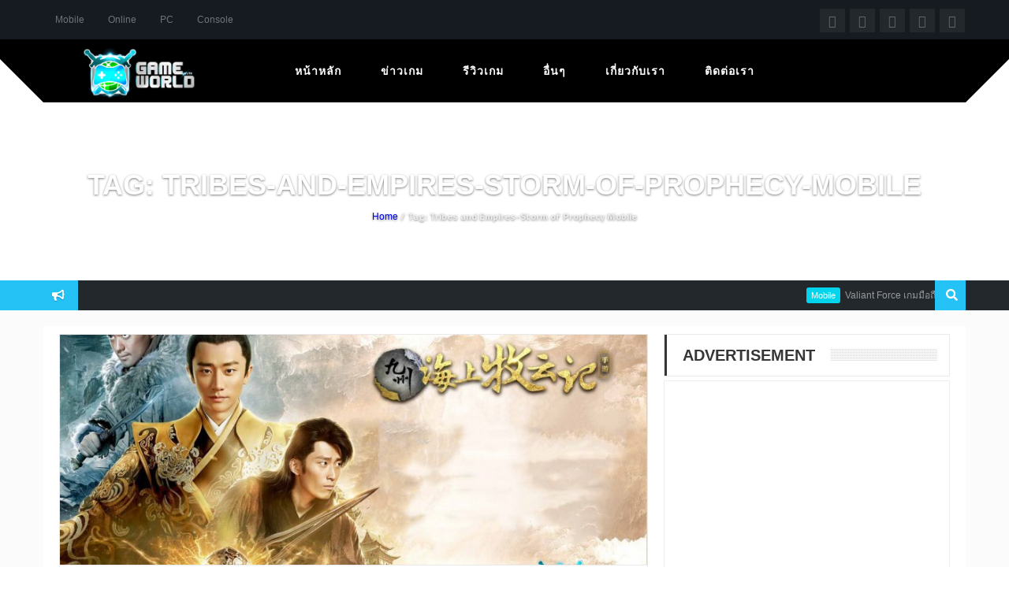

--- FILE ---
content_type: text/html; charset=UTF-8
request_url: https://www.gameworld.in.th/tag/tribes-and-empires-storm-of-prophecy-mobile/
body_size: 17372
content:
<!DOCTYPE html>
<html  lang="th" id="html"
 xmlns:fb="http://ogp.me/ns/fb#">
<head>
 
<script async src="//pagead2.googlesyndication.com/pagead/js/adsbygoogle.js"></script>
<script>
  (adsbygoogle = window.adsbygoogle || []).push({
    google_ad_client: "ca-pub-6808225998642963",
    enable_page_level_ads: true
  });
</script>

<!-- Facebook Pixel Code -->
<script>
  !function(f,b,e,v,n,t,s)
  {if(f.fbq)return;n=f.fbq=function(){n.callMethod?
  n.callMethod.apply(n,arguments):n.queue.push(arguments)};
  if(!f._fbq)f._fbq=n;n.push=n;n.loaded=!0;n.version='2.0';
  n.queue=[];t=b.createElement(e);t.async=!0;
  t.src=v;s=b.getElementsByTagName(e)[0];
  s.parentNode.insertBefore(t,s)}(window, document,'script',
  'https://connect.facebook.net/en_US/fbevents.js');
  fbq('init', '892538847539763');
  fbq('track', 'PageView');
</script>
<noscript><img height="1" width="1" style="display:none"
  src="https://www.facebook.com/tr?id=892538847539763&ev=PageView&noscript=1"
/></noscript>
<!-- End Facebook Pixel Code -->

    <meta charset="UTF-8">
	<meta name="viewport" content="width=device-width, initial-scale=1">
	<meta name="referrer" content="origin">
    
    	
<link href="https://fonts.googleapis.com/css?family=Lato:100,100i,200,200i,300,300i,400,400i,500,500i,600,600i,700,700i,800,800i,900,900i%7CNunito:100,100i,200,200i,300,300i,400,400i,500,500i,600,600i,700,700i,800,800i,900,900i%7CRoboto+Condensed:100,100i,200,200i,300,300i,400,400i,500,500i,600,600i,700,700i,800,800i,900,900i" rel="stylesheet"><style>
	/* Custom BSA_PRO Styles */

	/* fonts */

	/* form */
	.bsaProOrderingForm {   }
	.bsaProInput input,
	.bsaProInput input[type='file'],
	.bsaProSelectSpace select,
	.bsaProInputsRight .bsaInputInner,
	.bsaProInputsRight .bsaInputInner label {   }
	.bsaProPrice  {  }
	.bsaProDiscount  {   }
	.bsaProOrderingForm .bsaProSubmit,
	.bsaProOrderingForm .bsaProSubmit:hover,
	.bsaProOrderingForm .bsaProSubmit:active {   }

	/* allerts */
	.bsaProAlert,
	.bsaProAlert > a,
	.bsaProAlert > a:hover,
	.bsaProAlert > a:focus {  }
	.bsaProAlertSuccess {  }
	.bsaProAlertFailed {  }

	/* stats */
	.bsaStatsWrapper .ct-chart .ct-series.ct-series-b .ct-bar,
	.bsaStatsWrapper .ct-chart .ct-series.ct-series-b .ct-line,
	.bsaStatsWrapper .ct-chart .ct-series.ct-series-b .ct-point,
	.bsaStatsWrapper .ct-chart .ct-series.ct-series-b .ct-slice.ct-donut { stroke: #673AB7 !important; }

	.bsaStatsWrapper  .ct-chart .ct-series.ct-series-a .ct-bar,
	.bsaStatsWrapper .ct-chart .ct-series.ct-series-a .ct-line,
	.bsaStatsWrapper .ct-chart .ct-series.ct-series-a .ct-point,
	.bsaStatsWrapper .ct-chart .ct-series.ct-series-a .ct-slice.ct-donut { stroke: #FBCD39 !important; }


	/* Custom CSS */
	
</style><meta name='robots' content='index, follow, max-image-preview:large, max-snippet:-1, max-video-preview:-1' />

	<!-- This site is optimized with the Yoast SEO plugin v23.0 - https://yoast.com/wordpress/plugins/seo/ -->
	<title>Tribes and Empires-Storm of Prophecy Mobile - GameWorld.in.th</title>
	<link rel="canonical" href="https://www.gameworld.in.th/tag/tribes-and-empires-storm-of-prophecy-mobile/" />
	<script type="application/ld+json" class="yoast-schema-graph">{"@context":"https://schema.org","@graph":[{"@type":"CollectionPage","@id":"https://www.gameworld.in.th/tag/tribes-and-empires-storm-of-prophecy-mobile/","url":"https://www.gameworld.in.th/tag/tribes-and-empires-storm-of-prophecy-mobile/","name":"Tribes and Empires-Storm of Prophecy Mobile - GameWorld.in.th","isPartOf":{"@id":"https://www.gameworld.in.th/#website"},"primaryImageOfPage":{"@id":"https://www.gameworld.in.th/tag/tribes-and-empires-storm-of-prophecy-mobile/#primaryimage"},"image":{"@id":"https://www.gameworld.in.th/tag/tribes-and-empires-storm-of-prophecy-mobile/#primaryimage"},"thumbnailUrl":"https://www.gameworld.in.th/wp-content/uploads/2018/01/Tribes-and-Empires-Storm-of-Prophecy-Mobile-Main.jpg","breadcrumb":{"@id":"https://www.gameworld.in.th/tag/tribes-and-empires-storm-of-prophecy-mobile/#breadcrumb"},"inLanguage":"th"},{"@type":"ImageObject","inLanguage":"th","@id":"https://www.gameworld.in.th/tag/tribes-and-empires-storm-of-prophecy-mobile/#primaryimage","url":"https://www.gameworld.in.th/wp-content/uploads/2018/01/Tribes-and-Empires-Storm-of-Prophecy-Mobile-Main.jpg","contentUrl":"https://www.gameworld.in.th/wp-content/uploads/2018/01/Tribes-and-Empires-Storm-of-Prophecy-Mobile-Main.jpg","width":1854,"height":1044},{"@type":"BreadcrumbList","@id":"https://www.gameworld.in.th/tag/tribes-and-empires-storm-of-prophecy-mobile/#breadcrumb","itemListElement":[{"@type":"ListItem","position":1,"name":"Home","item":"https://www.gameworld.in.th/"},{"@type":"ListItem","position":2,"name":"Tribes and Empires-Storm of Prophecy Mobile"}]},{"@type":"WebSite","@id":"https://www.gameworld.in.th/#website","url":"https://www.gameworld.in.th/","name":"GameWorld.in.th","description":"รวมข่าวสารเกมและรีวิวเกม เกมส์ออนไลน์ เกมส์มือถือ เกมส์ PC","potentialAction":[{"@type":"SearchAction","target":{"@type":"EntryPoint","urlTemplate":"https://www.gameworld.in.th/?s={search_term_string}"},"query-input":"required name=search_term_string"}],"inLanguage":"th"}]}</script>
	<!-- / Yoast SEO plugin. -->


<link rel='dns-prefetch' href='//fonts.googleapis.com' />
<link rel='dns-prefetch' href='//use.fontawesome.com' />
<link rel="alternate" type="application/rss+xml" title="GameWorld.in.th &raquo; ฟีด" href="https://www.gameworld.in.th/feed/" />
<link rel="alternate" type="application/rss+xml" title="GameWorld.in.th &raquo; ฟีดความเห็น" href="https://www.gameworld.in.th/comments/feed/" />
<link rel="alternate" type="application/rss+xml" title="GameWorld.in.th &raquo; Tribes and Empires-Storm of Prophecy Mobile ฟีดป้ายกำกับ" href="https://www.gameworld.in.th/tag/tribes-and-empires-storm-of-prophecy-mobile/feed/" />
		<!-- This site uses the Google Analytics by MonsterInsights plugin v8.28.0 - Using Analytics tracking - https://www.monsterinsights.com/ -->
		<!-- Note: MonsterInsights is not currently configured on this site. The site owner needs to authenticate with Google Analytics in the MonsterInsights settings panel. -->
					<!-- No tracking code set -->
				<!-- / Google Analytics by MonsterInsights -->
		<script type="text/javascript">
/* <![CDATA[ */
window._wpemojiSettings = {"baseUrl":"https:\/\/s.w.org\/images\/core\/emoji\/15.0.3\/72x72\/","ext":".png","svgUrl":"https:\/\/s.w.org\/images\/core\/emoji\/15.0.3\/svg\/","svgExt":".svg","source":{"concatemoji":"https:\/\/www.gameworld.in.th\/wp-includes\/js\/wp-emoji-release.min.js?ver=6.6"}};
/*! This file is auto-generated */
!function(i,n){var o,s,e;function c(e){try{var t={supportTests:e,timestamp:(new Date).valueOf()};sessionStorage.setItem(o,JSON.stringify(t))}catch(e){}}function p(e,t,n){e.clearRect(0,0,e.canvas.width,e.canvas.height),e.fillText(t,0,0);var t=new Uint32Array(e.getImageData(0,0,e.canvas.width,e.canvas.height).data),r=(e.clearRect(0,0,e.canvas.width,e.canvas.height),e.fillText(n,0,0),new Uint32Array(e.getImageData(0,0,e.canvas.width,e.canvas.height).data));return t.every(function(e,t){return e===r[t]})}function u(e,t,n){switch(t){case"flag":return n(e,"\ud83c\udff3\ufe0f\u200d\u26a7\ufe0f","\ud83c\udff3\ufe0f\u200b\u26a7\ufe0f")?!1:!n(e,"\ud83c\uddfa\ud83c\uddf3","\ud83c\uddfa\u200b\ud83c\uddf3")&&!n(e,"\ud83c\udff4\udb40\udc67\udb40\udc62\udb40\udc65\udb40\udc6e\udb40\udc67\udb40\udc7f","\ud83c\udff4\u200b\udb40\udc67\u200b\udb40\udc62\u200b\udb40\udc65\u200b\udb40\udc6e\u200b\udb40\udc67\u200b\udb40\udc7f");case"emoji":return!n(e,"\ud83d\udc26\u200d\u2b1b","\ud83d\udc26\u200b\u2b1b")}return!1}function f(e,t,n){var r="undefined"!=typeof WorkerGlobalScope&&self instanceof WorkerGlobalScope?new OffscreenCanvas(300,150):i.createElement("canvas"),a=r.getContext("2d",{willReadFrequently:!0}),o=(a.textBaseline="top",a.font="600 32px Arial",{});return e.forEach(function(e){o[e]=t(a,e,n)}),o}function t(e){var t=i.createElement("script");t.src=e,t.defer=!0,i.head.appendChild(t)}"undefined"!=typeof Promise&&(o="wpEmojiSettingsSupports",s=["flag","emoji"],n.supports={everything:!0,everythingExceptFlag:!0},e=new Promise(function(e){i.addEventListener("DOMContentLoaded",e,{once:!0})}),new Promise(function(t){var n=function(){try{var e=JSON.parse(sessionStorage.getItem(o));if("object"==typeof e&&"number"==typeof e.timestamp&&(new Date).valueOf()<e.timestamp+604800&&"object"==typeof e.supportTests)return e.supportTests}catch(e){}return null}();if(!n){if("undefined"!=typeof Worker&&"undefined"!=typeof OffscreenCanvas&&"undefined"!=typeof URL&&URL.createObjectURL&&"undefined"!=typeof Blob)try{var e="postMessage("+f.toString()+"("+[JSON.stringify(s),u.toString(),p.toString()].join(",")+"));",r=new Blob([e],{type:"text/javascript"}),a=new Worker(URL.createObjectURL(r),{name:"wpTestEmojiSupports"});return void(a.onmessage=function(e){c(n=e.data),a.terminate(),t(n)})}catch(e){}c(n=f(s,u,p))}t(n)}).then(function(e){for(var t in e)n.supports[t]=e[t],n.supports.everything=n.supports.everything&&n.supports[t],"flag"!==t&&(n.supports.everythingExceptFlag=n.supports.everythingExceptFlag&&n.supports[t]);n.supports.everythingExceptFlag=n.supports.everythingExceptFlag&&!n.supports.flag,n.DOMReady=!1,n.readyCallback=function(){n.DOMReady=!0}}).then(function(){return e}).then(function(){var e;n.supports.everything||(n.readyCallback(),(e=n.source||{}).concatemoji?t(e.concatemoji):e.wpemoji&&e.twemoji&&(t(e.twemoji),t(e.wpemoji)))}))}((window,document),window._wpemojiSettings);
/* ]]> */
</script>
<link rel='stylesheet' id='layerslider-css' href='https://www.gameworld.in.th/wp-content/plugins/LayerSlider/assets/static/layerslider/css/layerslider.css?ver=7.11.1' type='text/css' media='all' />
<style id='wp-emoji-styles-inline-css' type='text/css'>

	img.wp-smiley, img.emoji {
		display: inline !important;
		border: none !important;
		box-shadow: none !important;
		height: 1em !important;
		width: 1em !important;
		margin: 0 0.07em !important;
		vertical-align: -0.1em !important;
		background: none !important;
		padding: 0 !important;
	}
</style>
<link rel='stylesheet' id='wp-block-library-css' href='https://www.gameworld.in.th/wp-includes/css/dist/block-library/style.min.css?ver=6.6' type='text/css' media='all' />
<style id='classic-theme-styles-inline-css' type='text/css'>
/*! This file is auto-generated */
.wp-block-button__link{color:#fff;background-color:#32373c;border-radius:9999px;box-shadow:none;text-decoration:none;padding:calc(.667em + 2px) calc(1.333em + 2px);font-size:1.125em}.wp-block-file__button{background:#32373c;color:#fff;text-decoration:none}
</style>
<style id='global-styles-inline-css' type='text/css'>
:root{--wp--preset--aspect-ratio--square: 1;--wp--preset--aspect-ratio--4-3: 4/3;--wp--preset--aspect-ratio--3-4: 3/4;--wp--preset--aspect-ratio--3-2: 3/2;--wp--preset--aspect-ratio--2-3: 2/3;--wp--preset--aspect-ratio--16-9: 16/9;--wp--preset--aspect-ratio--9-16: 9/16;--wp--preset--color--black: #000000;--wp--preset--color--cyan-bluish-gray: #abb8c3;--wp--preset--color--white: #ffffff;--wp--preset--color--pale-pink: #f78da7;--wp--preset--color--vivid-red: #cf2e2e;--wp--preset--color--luminous-vivid-orange: #ff6900;--wp--preset--color--luminous-vivid-amber: #fcb900;--wp--preset--color--light-green-cyan: #7bdcb5;--wp--preset--color--vivid-green-cyan: #00d084;--wp--preset--color--pale-cyan-blue: #8ed1fc;--wp--preset--color--vivid-cyan-blue: #0693e3;--wp--preset--color--vivid-purple: #9b51e0;--wp--preset--gradient--vivid-cyan-blue-to-vivid-purple: linear-gradient(135deg,rgba(6,147,227,1) 0%,rgb(155,81,224) 100%);--wp--preset--gradient--light-green-cyan-to-vivid-green-cyan: linear-gradient(135deg,rgb(122,220,180) 0%,rgb(0,208,130) 100%);--wp--preset--gradient--luminous-vivid-amber-to-luminous-vivid-orange: linear-gradient(135deg,rgba(252,185,0,1) 0%,rgba(255,105,0,1) 100%);--wp--preset--gradient--luminous-vivid-orange-to-vivid-red: linear-gradient(135deg,rgba(255,105,0,1) 0%,rgb(207,46,46) 100%);--wp--preset--gradient--very-light-gray-to-cyan-bluish-gray: linear-gradient(135deg,rgb(238,238,238) 0%,rgb(169,184,195) 100%);--wp--preset--gradient--cool-to-warm-spectrum: linear-gradient(135deg,rgb(74,234,220) 0%,rgb(151,120,209) 20%,rgb(207,42,186) 40%,rgb(238,44,130) 60%,rgb(251,105,98) 80%,rgb(254,248,76) 100%);--wp--preset--gradient--blush-light-purple: linear-gradient(135deg,rgb(255,206,236) 0%,rgb(152,150,240) 100%);--wp--preset--gradient--blush-bordeaux: linear-gradient(135deg,rgb(254,205,165) 0%,rgb(254,45,45) 50%,rgb(107,0,62) 100%);--wp--preset--gradient--luminous-dusk: linear-gradient(135deg,rgb(255,203,112) 0%,rgb(199,81,192) 50%,rgb(65,88,208) 100%);--wp--preset--gradient--pale-ocean: linear-gradient(135deg,rgb(255,245,203) 0%,rgb(182,227,212) 50%,rgb(51,167,181) 100%);--wp--preset--gradient--electric-grass: linear-gradient(135deg,rgb(202,248,128) 0%,rgb(113,206,126) 100%);--wp--preset--gradient--midnight: linear-gradient(135deg,rgb(2,3,129) 0%,rgb(40,116,252) 100%);--wp--preset--font-size--small: 13px;--wp--preset--font-size--medium: 20px;--wp--preset--font-size--large: 36px;--wp--preset--font-size--x-large: 42px;--wp--preset--spacing--20: 0.44rem;--wp--preset--spacing--30: 0.67rem;--wp--preset--spacing--40: 1rem;--wp--preset--spacing--50: 1.5rem;--wp--preset--spacing--60: 2.25rem;--wp--preset--spacing--70: 3.38rem;--wp--preset--spacing--80: 5.06rem;--wp--preset--shadow--natural: 6px 6px 9px rgba(0, 0, 0, 0.2);--wp--preset--shadow--deep: 12px 12px 50px rgba(0, 0, 0, 0.4);--wp--preset--shadow--sharp: 6px 6px 0px rgba(0, 0, 0, 0.2);--wp--preset--shadow--outlined: 6px 6px 0px -3px rgba(255, 255, 255, 1), 6px 6px rgba(0, 0, 0, 1);--wp--preset--shadow--crisp: 6px 6px 0px rgba(0, 0, 0, 1);}:where(.is-layout-flex){gap: 0.5em;}:where(.is-layout-grid){gap: 0.5em;}body .is-layout-flex{display: flex;}.is-layout-flex{flex-wrap: wrap;align-items: center;}.is-layout-flex > :is(*, div){margin: 0;}body .is-layout-grid{display: grid;}.is-layout-grid > :is(*, div){margin: 0;}:where(.wp-block-columns.is-layout-flex){gap: 2em;}:where(.wp-block-columns.is-layout-grid){gap: 2em;}:where(.wp-block-post-template.is-layout-flex){gap: 1.25em;}:where(.wp-block-post-template.is-layout-grid){gap: 1.25em;}.has-black-color{color: var(--wp--preset--color--black) !important;}.has-cyan-bluish-gray-color{color: var(--wp--preset--color--cyan-bluish-gray) !important;}.has-white-color{color: var(--wp--preset--color--white) !important;}.has-pale-pink-color{color: var(--wp--preset--color--pale-pink) !important;}.has-vivid-red-color{color: var(--wp--preset--color--vivid-red) !important;}.has-luminous-vivid-orange-color{color: var(--wp--preset--color--luminous-vivid-orange) !important;}.has-luminous-vivid-amber-color{color: var(--wp--preset--color--luminous-vivid-amber) !important;}.has-light-green-cyan-color{color: var(--wp--preset--color--light-green-cyan) !important;}.has-vivid-green-cyan-color{color: var(--wp--preset--color--vivid-green-cyan) !important;}.has-pale-cyan-blue-color{color: var(--wp--preset--color--pale-cyan-blue) !important;}.has-vivid-cyan-blue-color{color: var(--wp--preset--color--vivid-cyan-blue) !important;}.has-vivid-purple-color{color: var(--wp--preset--color--vivid-purple) !important;}.has-black-background-color{background-color: var(--wp--preset--color--black) !important;}.has-cyan-bluish-gray-background-color{background-color: var(--wp--preset--color--cyan-bluish-gray) !important;}.has-white-background-color{background-color: var(--wp--preset--color--white) !important;}.has-pale-pink-background-color{background-color: var(--wp--preset--color--pale-pink) !important;}.has-vivid-red-background-color{background-color: var(--wp--preset--color--vivid-red) !important;}.has-luminous-vivid-orange-background-color{background-color: var(--wp--preset--color--luminous-vivid-orange) !important;}.has-luminous-vivid-amber-background-color{background-color: var(--wp--preset--color--luminous-vivid-amber) !important;}.has-light-green-cyan-background-color{background-color: var(--wp--preset--color--light-green-cyan) !important;}.has-vivid-green-cyan-background-color{background-color: var(--wp--preset--color--vivid-green-cyan) !important;}.has-pale-cyan-blue-background-color{background-color: var(--wp--preset--color--pale-cyan-blue) !important;}.has-vivid-cyan-blue-background-color{background-color: var(--wp--preset--color--vivid-cyan-blue) !important;}.has-vivid-purple-background-color{background-color: var(--wp--preset--color--vivid-purple) !important;}.has-black-border-color{border-color: var(--wp--preset--color--black) !important;}.has-cyan-bluish-gray-border-color{border-color: var(--wp--preset--color--cyan-bluish-gray) !important;}.has-white-border-color{border-color: var(--wp--preset--color--white) !important;}.has-pale-pink-border-color{border-color: var(--wp--preset--color--pale-pink) !important;}.has-vivid-red-border-color{border-color: var(--wp--preset--color--vivid-red) !important;}.has-luminous-vivid-orange-border-color{border-color: var(--wp--preset--color--luminous-vivid-orange) !important;}.has-luminous-vivid-amber-border-color{border-color: var(--wp--preset--color--luminous-vivid-amber) !important;}.has-light-green-cyan-border-color{border-color: var(--wp--preset--color--light-green-cyan) !important;}.has-vivid-green-cyan-border-color{border-color: var(--wp--preset--color--vivid-green-cyan) !important;}.has-pale-cyan-blue-border-color{border-color: var(--wp--preset--color--pale-cyan-blue) !important;}.has-vivid-cyan-blue-border-color{border-color: var(--wp--preset--color--vivid-cyan-blue) !important;}.has-vivid-purple-border-color{border-color: var(--wp--preset--color--vivid-purple) !important;}.has-vivid-cyan-blue-to-vivid-purple-gradient-background{background: var(--wp--preset--gradient--vivid-cyan-blue-to-vivid-purple) !important;}.has-light-green-cyan-to-vivid-green-cyan-gradient-background{background: var(--wp--preset--gradient--light-green-cyan-to-vivid-green-cyan) !important;}.has-luminous-vivid-amber-to-luminous-vivid-orange-gradient-background{background: var(--wp--preset--gradient--luminous-vivid-amber-to-luminous-vivid-orange) !important;}.has-luminous-vivid-orange-to-vivid-red-gradient-background{background: var(--wp--preset--gradient--luminous-vivid-orange-to-vivid-red) !important;}.has-very-light-gray-to-cyan-bluish-gray-gradient-background{background: var(--wp--preset--gradient--very-light-gray-to-cyan-bluish-gray) !important;}.has-cool-to-warm-spectrum-gradient-background{background: var(--wp--preset--gradient--cool-to-warm-spectrum) !important;}.has-blush-light-purple-gradient-background{background: var(--wp--preset--gradient--blush-light-purple) !important;}.has-blush-bordeaux-gradient-background{background: var(--wp--preset--gradient--blush-bordeaux) !important;}.has-luminous-dusk-gradient-background{background: var(--wp--preset--gradient--luminous-dusk) !important;}.has-pale-ocean-gradient-background{background: var(--wp--preset--gradient--pale-ocean) !important;}.has-electric-grass-gradient-background{background: var(--wp--preset--gradient--electric-grass) !important;}.has-midnight-gradient-background{background: var(--wp--preset--gradient--midnight) !important;}.has-small-font-size{font-size: var(--wp--preset--font-size--small) !important;}.has-medium-font-size{font-size: var(--wp--preset--font-size--medium) !important;}.has-large-font-size{font-size: var(--wp--preset--font-size--large) !important;}.has-x-large-font-size{font-size: var(--wp--preset--font-size--x-large) !important;}
:where(.wp-block-post-template.is-layout-flex){gap: 1.25em;}:where(.wp-block-post-template.is-layout-grid){gap: 1.25em;}
:where(.wp-block-columns.is-layout-flex){gap: 2em;}:where(.wp-block-columns.is-layout-grid){gap: 2em;}
:root :where(.wp-block-pullquote){font-size: 1.5em;line-height: 1.6;}
</style>
<link rel='stylesheet' id='arve-main-css' href='https://www.gameworld.in.th/wp-content/plugins/advanced-responsive-video-embedder/build/main.css?ver=b087dd41bba279baeb77' type='text/css' media='all' />
<link rel='stylesheet' id='bbp-default-css' href='https://www.gameworld.in.th/wp-content/plugins/bbpress/templates/default/css/bbpress.min.css?ver=2.6.11' type='text/css' media='all' />
<link rel='stylesheet' id='buy_sell_ads_pro_main_stylesheet-css' href='https://www.gameworld.in.th/wp-content/plugins/bsa-pro-scripteo/frontend/css/asset/style.css?ver=6.6' type='text/css' media='all' />
<link rel='stylesheet' id='buy_sell_ads_pro_user_panel-css' href='https://www.gameworld.in.th/wp-content/plugins/bsa-pro-scripteo/frontend/css/asset/user-panel.css?ver=6.6' type='text/css' media='all' />
<link rel='stylesheet' id='buy_sell_ads_pro_template_stylesheet-css' href='https://www.gameworld.in.th/wp-content/plugins/bsa-pro-scripteo/frontend/css/template.css.php?ver=6.6' type='text/css' media='all' />
<link rel='stylesheet' id='buy_sell_ads_pro_animate_stylesheet-css' href='https://www.gameworld.in.th/wp-content/plugins/bsa-pro-scripteo/frontend/css/asset/animate.css?ver=6.6' type='text/css' media='all' />
<link rel='stylesheet' id='buy_sell_ads_pro_chart_stylesheet-css' href='https://www.gameworld.in.th/wp-content/plugins/bsa-pro-scripteo/frontend/css/asset/chart.css?ver=6.6' type='text/css' media='all' />
<link rel='stylesheet' id='buy_sell_ads_pro_owl_carousel_stylesheet-css' href='https://www.gameworld.in.th/wp-content/plugins/bsa-pro-scripteo/frontend/css/asset/owl.carousel.css?ver=6.6' type='text/css' media='all' />
<link rel='stylesheet' id='buy_sell_ads_pro_materialize_stylesheet-css' href='https://www.gameworld.in.th/wp-content/plugins/bsa-pro-scripteo/frontend/css/asset/material-design.css?ver=6.6' type='text/css' media='all' />
<link rel='stylesheet' id='jquery-ui-css' href='https://www.gameworld.in.th/wp-content/plugins/bsa-pro-scripteo/frontend/css/asset/ui-datapicker.css?ver=6.6' type='text/css' media='all' />
<link rel='stylesheet' id='cptch_stylesheet-css' href='https://www.gameworld.in.th/wp-content/plugins/captcha/css/front_end_style.css?ver=4.4.5' type='text/css' media='all' />
<link rel='stylesheet' id='dashicons-css' href='https://www.gameworld.in.th/wp-includes/css/dashicons.min.css?ver=6.6' type='text/css' media='all' />
<link rel='stylesheet' id='cptch_desktop_style-css' href='https://www.gameworld.in.th/wp-content/plugins/captcha/css/desktop_style.css?ver=4.4.5' type='text/css' media='all' />
<link rel='stylesheet' id='contact-form-7-css' href='https://www.gameworld.in.th/wp-content/plugins/contact-form-7/includes/css/styles.css?ver=5.7.5.1' type='text/css' media='all' />
<link rel='stylesheet' id='cool-tag-cloud-css' href='https://www.gameworld.in.th/wp-content/plugins/cool-tag-cloud/inc/cool-tag-cloud.css?ver=2.25' type='text/css' media='all' />
<link rel='stylesheet' id='rs-plugin-settings-css' href='https://www.gameworld.in.th/wp-content/plugins/revslider-nulled/public/assets/css/settings.css?ver=5.4.3' type='text/css' media='all' />
<style id='rs-plugin-settings-inline-css' type='text/css'>
#rs-demo-id {}
</style>
<link rel='stylesheet' id='seed-social-css' href='https://www.gameworld.in.th/wp-content/plugins/seed-social/style.css?ver=2021.02' type='text/css' media='all' />
<link rel='stylesheet' id='sh9bk-style-css' href='https://www.gameworld.in.th/wp-content/plugins/wp-keys-giveaway/css/style.css?ver=6.6' type='text/css' media='all' />
<link rel='stylesheet' id='owl-style-css' href='https://www.gameworld.in.th/wp-content/plugins/wp-owl-carousel/owl-carousel/owl.carousel.css?ver=6.6' type='text/css' media='all' />
<link rel='stylesheet' id='owl-theme-css' href='https://www.gameworld.in.th/wp-content/plugins/wp-owl-carousel/owl-carousel/owl.theme.css?ver=6.6' type='text/css' media='all' />
<link rel='stylesheet' id='owl-style-2-css' href='https://www.gameworld.in.th/wp-content/themes/crystalskull-child/addons/wp-owl-carousel/owl-carousel/owl.carousel.css?ver=6.6' type='text/css' media='all' />
<link rel='stylesheet' id='owl-theme-2-css' href='https://www.gameworld.in.th/wp-content/themes/crystalskull-child/addons/wp-owl-carousel/owl-carousel/owl.theme.css?ver=6.6' type='text/css' media='all' />
<link rel='stylesheet' id='style-gameworld-css' href='https://www.gameworld.in.th/wp-content/themes/crystalskull-child/css/main.css?ver=6.1' type='text/css' media='all' />
<link rel='stylesheet' id='crystalskull_mytheme_style-style-css' href='https://www.gameworld.in.th/wp-content/themes/crystalskull-child/style.css?ver=20150401' type='text/css' media='all' />
<link rel='stylesheet' id='crystalskull-fonts-css' href='//fonts.googleapis.com/css?family=Oswald%3A100%2C100italic%2C200%2C200italic%2C300%2C300italic%2C400%2C400italic%2C500%2C500italic%2C600%2C600italic%2C700%2C700italic%2C800%2C800italic%2C900%2C900italic++++++++%7CTitillium+Web%3A100%2C100italic%2C200%2C200italic%2C300%2C300italic%2C400%2C400italic%2C500%2C500italic%2C600%2C600italic%2C700%2C700italic%2C800%2C800italic%2C900%2C900italic++++++++%7CRoboto%3A100%2C100italic%2C200%2C200italic%2C300%2C300italic%2C400%2C400italic%2C500%2C500italic%2C600%2C600italic%2C700%2C700italic%2C800%2C800italic%2C900%2C900italic++++++++%7COpen+Sans%3A100%2C100italic%2C200%2C200italic%2C300%2C300italic%2C400%2C400italic%2C500%2C500italic%2C600%2C600italic%2C700%2C700italic%2C800%2C800italic%2C900%2C900italic++++++++%7CExo%3A100%2C100italic%2C200%2C200italic%2C300%2C300italic%2C400%2C400italic%2C500%2C500italic%2C600%2C600italic%2C700%2C700italic%2C800%2C800italic%2C900%2C900italic&#038;ver=1.0.0' type='text/css' media='all' />
<link rel='stylesheet' id='fontawesome-css' href='https://use.fontawesome.com/releases/v5.0.8/css/all.css?ver=20130401' type='text/css' media='all' />
<link rel='stylesheet' id='fancybox-css' href='https://www.gameworld.in.th/wp-content/themes/crystalskull/css/jquery.fancybox.css?ver=20150401' type='text/css' media='all' />
<link rel='stylesheet' id='bxslider-css' href='https://www.gameworld.in.th/wp-content/themes/crystalskull/css/jquery.bxslider.css?ver=20150401' type='text/css' media='all' />
<link rel='stylesheet' id='animatecss-css' href='https://www.gameworld.in.th/wp-content/themes/crystalskull/css/animate.css?ver=20150401' type='text/css' media='all' />
<link rel='stylesheet' id='seed-fonts-all-css' href='https://www.gameworld.in.th/wp-content/plugins/seed-fonts/fonts/athiti/font.css?ver=6.6' type='text/css' media='all' />
<style id='seed-fonts-all-inline-css' type='text/css'>
h1, h2, h3, h4, h5, h6, nav, .menu, .button, .price, ._heading, a{font-family: "athiti",sans-serif; }body {--s-heading:"athiti",sans-serif}body {--s-heading-weight:}
</style>
<!--n2css--><script type="text/javascript" src="https://www.gameworld.in.th/wp-includes/js/jquery/jquery.min.js?ver=3.7.1" id="jquery-core-js"></script>
<script type="text/javascript" defer='defer' src="https://www.gameworld.in.th/wp-includes/js/jquery/jquery-migrate.min.js?ver=3.4.1" id="jquery-migrate-js"></script>
<script type="text/javascript" id="layerslider-utils-js-extra">
/* <![CDATA[ */
var LS_Meta = {"v":"7.11.1","fixGSAP":"1"};
/* ]]> */
</script>
<script type="text/javascript" defer='defer' src="https://www.gameworld.in.th/wp-content/plugins/LayerSlider/assets/static/layerslider/js/layerslider.utils.js?ver=7.11.1" id="layerslider-utils-js"></script>
<script type="text/javascript" defer='defer' src="https://www.gameworld.in.th/wp-content/plugins/LayerSlider/assets/static/layerslider/js/layerslider.kreaturamedia.jquery.js?ver=7.11.1" id="layerslider-js"></script>
<script type="text/javascript" defer='defer' src="https://www.gameworld.in.th/wp-content/plugins/LayerSlider/assets/static/layerslider/js/layerslider.transitions.js?ver=7.11.1" id="layerslider-transitions-js"></script>
<script type="text/javascript" id="thickbox-js-extra">
/* <![CDATA[ */
var thickboxL10n = {"next":"\u0e16\u0e31\u0e14\u0e44\u0e1b >","prev":"< \u0e01\u0e48\u0e2d\u0e19\u0e2b\u0e19\u0e49\u0e32","image":"\u0e23\u0e39\u0e1b\u0e20\u0e32\u0e1e","of":"\u0e02\u0e2d\u0e07","close":"\u0e1b\u0e34\u0e14","noiframes":"\u0e04\u0e33\u0e2a\u0e31\u0e48\u0e07\u0e19\u0e35\u0e49\u0e15\u0e49\u0e2d\u0e07\u0e01\u0e32\u0e23\u0e43\u0e0a\u0e49\u0e40\u0e1f\u0e23\u0e21\u0e14\u0e49\u0e27\u0e22  \u0e04\u0e38\u0e13\u0e44\u0e14\u0e49\u0e40\u0e25\u0e37\u0e2d\u0e01\u0e44\u0e21\u0e48\u0e43\u0e0a\u0e49 iframes \u0e2b\u0e23\u0e37\u0e2d\u0e40\u0e1a\u0e23\u0e32\u0e27\u0e4c\u0e40\u0e0b\u0e2d\u0e23\u0e4c\u0e02\u0e2d\u0e07\u0e04\u0e38\u0e13\u0e44\u0e21\u0e48\u0e2a\u0e19\u0e31\u0e1a\u0e2a\u0e19\u0e38\u0e19\u0e21\u0e31\u0e19","loadingAnimation":"https:\/\/www.gameworld.in.th\/wp-includes\/js\/thickbox\/loadingAnimation.gif"};
/* ]]> */
</script>
<script type="text/javascript" defer='defer' src="https://www.gameworld.in.th/wp-includes/js/thickbox/thickbox.js?ver=3.1-20121105" id="thickbox-js"></script>
<script type="text/javascript" defer='defer' src="https://www.gameworld.in.th/wp-includes/js/underscore.min.js?ver=1.13.4" id="underscore-js"></script>
<script type="text/javascript" defer='defer' src="https://www.gameworld.in.th/wp-includes/js/shortcode.min.js?ver=6.6" id="shortcode-js"></script>
<script type="text/javascript" defer='defer' src="https://www.gameworld.in.th/wp-admin/js/media-upload.min.js?ver=6.6" id="media-upload-js"></script>
<script type="text/javascript" defer='defer' src="https://www.gameworld.in.th/wp-content/plugins/bsa-pro-scripteo/frontend/js/script.js?ver=6.6" id="buy_sell_ads_pro_js_script-js"></script>
<script type="text/javascript" defer='defer' src="https://www.gameworld.in.th/wp-content/plugins/bsa-pro-scripteo/frontend/js/jquery.viewportchecker.js?ver=6.6" id="buy_sell_ads_pro_viewport_checker_js_script-js"></script>
<script type="text/javascript" defer='defer' src="https://www.gameworld.in.th/wp-content/plugins/bsa-pro-scripteo/frontend/js/chart.js?ver=6.6" id="buy_sell_ads_pro_chart_js_script-js"></script>
<script type="text/javascript" defer='defer' src="https://www.gameworld.in.th/wp-content/plugins/bsa-pro-scripteo/frontend/js/owl.carousel.js?ver=6.6" id="buy_sell_ads_pro_owl_carousel_js_script-js"></script>
<script type="text/javascript" defer='defer' src="https://www.gameworld.in.th/wp-content/plugins/bsa-pro-scripteo/frontend/js/jquery.simplyscroll.js?ver=6.6" id="buy_sell_ads_pro_simply_scroll_js_script-js"></script>
<script type="text/javascript" defer='defer' src="https://www.gameworld.in.th/wp-content/plugins/revslider-nulled/public/assets/js/jquery.themepunch.tools.min.js?ver=5.4.3" id="tp-tools-js"></script>
<script type="text/javascript" defer='defer' src="https://www.gameworld.in.th/wp-content/plugins/revslider-nulled/public/assets/js/jquery.themepunch.revolution.min.js?ver=5.4.3" id="revmin-js"></script>
<script type="text/javascript" id="getkey-script-js-extra">
/* <![CDATA[ */
var myAjax = {"ajaxurl":"https:\/\/www.gameworld.in.th\/wp-admin\/admin-ajax.php"};
/* ]]> */
</script>
<script type="text/javascript" defer='defer' src="https://www.gameworld.in.th/wp-content/plugins/wp-keys-giveaway/js/getkey.js?ver=6.6" id="getkey-script-js"></script>
<script></script><meta name="generator" content="Powered by LayerSlider 7.11.1 - Build Heros, Sliders, and Popups. Create Animations and Beautiful, Rich Web Content as Easy as Never Before on WordPress." />
<!-- LayerSlider updates and docs at: https://layerslider.com -->
<link rel="https://api.w.org/" href="https://www.gameworld.in.th/wp-json/" /><link rel="alternate" title="JSON" type="application/json" href="https://www.gameworld.in.th/wp-json/wp/v2/tags/7643" /><link rel="EditURI" type="application/rsd+xml" title="RSD" href="https://www.gameworld.in.th/xmlrpc.php?rsd" />
<meta name="generator" content="WordPress 6.6" />

<!-- This site is using AdRotate v5.12.1 to display their advertisements - https://ajdg.solutions/ -->
<!-- AdRotate CSS -->
<style type="text/css" media="screen">
	.g { margin:0px; padding:0px; overflow:hidden; line-height:1; zoom:1; }
	.g img { height:auto; }
	.g-col { position:relative; float:left; }
	.g-col:first-child { margin-left: 0; }
	.g-col:last-child { margin-right: 0; }
	@media only screen and (max-width: 480px) {
		.g-col, .g-dyn, .g-single { width:100%; margin-left:0; margin-right:0; }
	}
</style>
<!-- /AdRotate CSS -->

<meta property="fb:app_id" content="1020810548014168"/><script type="text/javascript">
	window._wp_rp_static_base_url = 'https://wprp.zemanta.com/static/';
	window._wp_rp_wp_ajax_url = "https://www.gameworld.in.th/wp-admin/admin-ajax.php";
	window._wp_rp_plugin_version = '3.6.4';
	window._wp_rp_post_id = '42884';
	window._wp_rp_num_rel_posts = '4';
	window._wp_rp_thumbnails = true;
	window._wp_rp_post_title = '%E0%B9%84%E0%B8%94%E0%B9%89%E0%B9%80%E0%B8%A7%E0%B8%A5%E0%B8%B2%E0%B8%9A%E0%B8%B4%E0%B8%99%21+Tribes+and+Empires-Storm+of+Prophecy+%E0%B9%80%E0%B8%81%E0%B8%A1%E0%B9%83%E0%B8%AB%E0%B8%A1%E0%B9%88%E0%B8%88%E0%B8%B2%E0%B8%81+NetEase+%E0%B9%80%E0%B8%9B%E0%B8%B4%E0%B8%94%E0%B9%83%E0%B8%AB%E0%B9%89%E0%B8%9A%E0%B8%A3%E0%B8%B4%E0%B8%81%E0%B8%B2%E0%B8%A3%E0%B9%81%E0%B8%A5%E0%B9%89%E0%B8%A7';
	window._wp_rp_post_tags = ['netease', '%E0%B9%80%E0%B8%81%E0%B8%A1%E0%B8%88%E0%B8%B5%E0%B8%99', '%E0%B9%80%E0%B8%81%E0%B8%A1%E0%B9%81%E0%B8%AD%E0%B8%84%E0%B8%8A%E0%B8%B1%E0%B9%88%E0%B8%99', 'game+online', '%E0%B8%82%E0%B9%88%E0%B8%B2%E0%B8%A7%E0%B9%80%E0%B8%81%E0%B8%A1', '%E0%B9%80%E0%B8%81%E0%B8%A1%E0%B8%A1%E0%B8%B7%E0%B8%AD%E0%B8%96%E0%B8%B7%E0%B8%AD%E0%B8%88', 'open+world', '%E0%B9%80%E0%B8%81%E0%B8%A1%E0%B8%A1%E0%B8%B7%E0%B8%AD%E0%B8%96%E0%B8%B7%E0%B8%AD', '%E4%B9%9D%E5%B7%9E%C2%B7%E6%B5%B7%E4%B8%8A%E7%89%A7%E4%BA%91%E8%AE%B0', 'game+online+2018', '%E0%B8%82%E0%B9%88%E0%B8%B2%E0%B8%A7%E0%B9%80%E0%B8%81%E0%B8%A1%E0%B8%A1%E0%B8%B7%E0%B8%AD', '%E0%B9%80%E0%B8%81%E0%B8%A1%E0%B8%AD%E0%B8%AD%E0%B8%99%E0%B9%84%E0%B8%A5%E0%B8%99%E0%B9%8C', 'action+mmo', 'tribes+and+empires-storm+of+pr', '%E0%B9%80%E0%B8%81%E0%B8%A1%E0%B8%A1%E0%B8%B7%E0%B8%AD%E0%B8%96%E0%B8%B7%E0%B8%AD+20', 'mobile', '%E0%B9%80%E0%B8%81%E0%B8%A1%E0%B8%88%E0%B8%B5%E0%B8%99', 'news', '%E0%B8%97%E0%B8%B1%E0%B9%89%E0%B8%87%E0%B8%AB%E0%B8%A1%E0%B8%94', 'app', 'aa', '2', 'propheci', 'tribe', 'span', 'io', 'world', 'open', 'alt', 'pvp', '6', '3d', 'a', 'li'];
	window._wp_rp_promoted_content = true;
</script>
<link rel="stylesheet" href="https://www.gameworld.in.th/wp-content/plugins/wordpress-23-related-posts-plugin/static/themes/twocolumns.css?version=3.6.4" />
<meta name="generator" content="Powered by WPBakery Page Builder - drag and drop page builder for WordPress."/>
<meta name="generator" content="Powered by Slider Revolution 5.4.3 - responsive, Mobile-Friendly Slider Plugin for WordPress with comfortable drag and drop interface." />
<script type="text/javascript">function setREVStartSize(e){
				try{ var i=jQuery(window).width(),t=9999,r=0,n=0,l=0,f=0,s=0,h=0;					
					if(e.responsiveLevels&&(jQuery.each(e.responsiveLevels,function(e,f){f>i&&(t=r=f,l=e),i>f&&f>r&&(r=f,n=e)}),t>r&&(l=n)),f=e.gridheight[l]||e.gridheight[0]||e.gridheight,s=e.gridwidth[l]||e.gridwidth[0]||e.gridwidth,h=i/s,h=h>1?1:h,f=Math.round(h*f),"fullscreen"==e.sliderLayout){var u=(e.c.width(),jQuery(window).height());if(void 0!=e.fullScreenOffsetContainer){var c=e.fullScreenOffsetContainer.split(",");if (c) jQuery.each(c,function(e,i){u=jQuery(i).length>0?u-jQuery(i).outerHeight(!0):u}),e.fullScreenOffset.split("%").length>1&&void 0!=e.fullScreenOffset&&e.fullScreenOffset.length>0?u-=jQuery(window).height()*parseInt(e.fullScreenOffset,0)/100:void 0!=e.fullScreenOffset&&e.fullScreenOffset.length>0&&(u-=parseInt(e.fullScreenOffset,0))}f=u}else void 0!=e.minHeight&&f<e.minHeight&&(f=e.minHeight);e.c.closest(".rev_slider_wrapper").css({height:f})					
				}catch(d){console.log("Failure at Presize of Slider:"+d)}
			};</script>
		<style type="text/css" id="wp-custom-css">
			/*body {
filter: progid:DXImageTransform.Microsoft.BasicImage(grayscale=0.40);
-webkit-filter: grayscale(0.40);
filter: grayscale(0.40);
}
คุณสามารถเพิ่ม CSS ของคุณเองที่นี่
กดที่ไอคอนช่วยเหนือด้านบนเพื่อเรียนรู้เพิ่มเติม
*/


.ls-inner {

    margin-top: 80px;
}		</style>
		<noscript><style> .wpb_animate_when_almost_visible { opacity: 1; }</style></noscript></head>
<body class="archive tag tag-tribes-and-empires-storm-of-prophecy-mobile tag-7643 wpb-js-composer js-comp-ver-7.7.2 vc_responsive">
<div id="main_wrapper">

    <!-- NAVBAR
    ================================================== -->
      <div class="navbar-wrapper ">
      	<div class="top-menu-bar">
      	<div class="container">

        <div class="top-menu">
        	 			<div class="menu-top-menu-container"><ul  class="nav navbar-nav"><li id="menu-item-31859" class="menu-item menu-item-type-taxonomy menu-item-object-category menu-item-31859"><a href="https://www.gameworld.in.th/category/news/mobile/">Mobile</a></li>
<li id="menu-item-31860" class="menu-item menu-item-type-taxonomy menu-item-object-category menu-item-31860"><a href="https://www.gameworld.in.th/category/news/online/">Online</a></li>
<li id="menu-item-31858" class="menu-item menu-item-type-taxonomy menu-item-object-category menu-item-31858"><a href="https://www.gameworld.in.th/category/news/pc/">PC</a></li>
<li id="menu-item-31861" class="menu-item menu-item-type-taxonomy menu-item-object-category menu-item-31861"><a href="https://www.gameworld.in.th/category/news/console/">Console</a></li>
</ul></div>		 			 </div>

				<div class="social-top">
		            		            		            		             <a class="youtube" data-toggle="tooltip" data-placement="bottom" title="YouTube" target="_blank" href="https://www.youtube.com/channel/UCqvhDjDZpY3McGdqdFXIA_g"><i class="fa fa-youtube"></i> </a>		             <a class="twitch" data-toggle="tooltip" data-placement="bottom" title="Twitch" target="_blank" href="https://twitter.com/Gameworldth"><i class="fa fa-twitch"></i></a>		            		            		             <a class="google-plus" data-toggle="tooltip" data-placement="bottom" title="Google+" target="_blank" href="https://plus.google.com/u/0/115337301305943318545"><i class="fa fa-google-plus"></i></a>		             <a class="twitter" data-toggle="tooltip" data-placement="bottom" title="Twitter" target="_blank" href="https://twitter.com/Gameworldth"><i class="fa fa-twitter"></i></a>		             <a class="facebook" data-toggle="tooltip" data-placement="bottom" title="Facebook" target="_blank" href="https://www.facebook.com/gameworldThai/"><i class="fa fa-facebook"></i></a>		        </div>

    </div><!-- /.container -->
    </div><!-- /.top-menu-bar -->

       <div class="navbar navbar-inverse navbar-static-top container" role="navigation">
       	<div class="logo col-lg-3 col-md-3">
            		<a class="brand" href="https://www.gameworld.in.th/"> <img src="https://www.gameworld.in.th/wp-content/uploads/2016/01/GAME-WORLD-LOGO-PNG-386.png" alt="logo"  /> </a>
          		</div>
			             <div class="navbar-header">
              <button type="button" class="navbar-toggle" data-toggle="collapse" data-target=".navbar-collapse">
                <span class="sr-only">Toggle navigation</span>
                <span class="fa fa-bars">
					<span style="padding-left: 10px;">MENU</span>
				</span>
              </button>
            </div>
            
            <div class="navbar-collapse collapse">


                                            <div class="menu-main-menu-container"><ul  class="nav navbar-nav"><li id="menu-item-5721" class="menu-item menu-item-type-post_type menu-item-object-page menu-item-home menu-item-5721"><a href="https://www.gameworld.in.th/">หน้าหลัก<span></span></a></li>
<li id="menu-item-31848" class="menu-item menu-item-type-taxonomy menu-item-object-category menu-item-has-children menu-item-31848"><a href="https://www.gameworld.in.th/category/news/">ข่าวเกม<span></span></a>
<ul class="sub-menu">
	<li id="menu-item-5937" class="menu-item menu-item-type-taxonomy menu-item-object-category menu-item-5937"><a href="https://www.gameworld.in.th/category/news/pc/">ข่าวเกม PC<span></span></a></li>
	<li id="menu-item-5936" class="menu-item menu-item-type-taxonomy menu-item-object-category menu-item-has-children menu-item-5936"><a href="https://www.gameworld.in.th/category/news/mobile/">ข่าวเกมมือถือ<span></span></a>
	<ul class="sub-menu">
		<li id="menu-item-35085" class="menu-item menu-item-type-taxonomy menu-item-object-category menu-item-35085"><a href="https://www.gameworld.in.th/category/news/mobile/%e0%b9%80%e0%b8%81%e0%b8%a1%e0%b9%84%e0%b8%97%e0%b8%a2/">เกมไทย<span></span></a></li>
		<li id="menu-item-35088" class="menu-item menu-item-type-taxonomy menu-item-object-category menu-item-35088"><a href="https://www.gameworld.in.th/category/news/mobile/%e0%b9%80%e0%b8%81%e0%b8%a1%e0%b8%99%e0%b8%ad%e0%b8%81/">เกมนอก<span></span></a></li>
		<li id="menu-item-35089" class="menu-item menu-item-type-taxonomy menu-item-object-category menu-item-35089"><a href="https://www.gameworld.in.th/category/news/mobile/%e0%b9%80%e0%b8%81%e0%b8%a1%e0%b9%80%e0%b8%81%e0%b8%b2%e0%b8%ab%e0%b8%a5%e0%b8%b5/">เกมเกาหลี<span></span></a></li>
		<li id="menu-item-35087" class="menu-item menu-item-type-taxonomy menu-item-object-category menu-item-35087"><a href="https://www.gameworld.in.th/category/news/mobile/%e0%b9%80%e0%b8%81%e0%b8%a1%e0%b8%8d%e0%b8%b5%e0%b9%88%e0%b8%9b%e0%b8%b8%e0%b9%88%e0%b8%99/">เกมญี่ปุ่น<span></span></a></li>
		<li id="menu-item-35086" class="menu-item menu-item-type-taxonomy menu-item-object-category menu-item-35086"><a href="https://www.gameworld.in.th/category/news/mobile/%e0%b9%80%e0%b8%81%e0%b8%a1%e0%b8%88%e0%b8%b5%e0%b8%99/">เกมจีน<span></span></a></li>
	</ul>
</li>
	<li id="menu-item-5938" class="menu-item menu-item-type-taxonomy menu-item-object-category menu-item-5938"><a href="https://www.gameworld.in.th/category/news/online/">ข่าวเกมออนไลน์<span></span></a></li>
	<li id="menu-item-5939" class="menu-item menu-item-type-taxonomy menu-item-object-category menu-item-5939"><a href="https://www.gameworld.in.th/category/news/console/">ข่าวเกมคอนโซล<span></span></a></li>
	<li id="menu-item-6582" class="menu-item menu-item-type-taxonomy menu-item-object-category menu-item-6582"><a href="https://www.gameworld.in.th/category/news/vr/">ข่าวเกม VR<span></span></a></li>
	<li id="menu-item-6581" class="menu-item menu-item-type-taxonomy menu-item-object-category menu-item-6581"><a href="https://www.gameworld.in.th/category/news/tech-zone/">GAMING GEAR<span></span></a></li>
	<li id="menu-item-35084" class="menu-item menu-item-type-taxonomy menu-item-object-category menu-item-35084"><a href="https://www.gameworld.in.th/category/esport/">eSport<span></span></a></li>
</ul>
</li>
<li id="menu-item-31847" class="menu-item menu-item-type-taxonomy menu-item-object-category menu-item-has-children menu-item-31847"><a href="https://www.gameworld.in.th/category/review/">รีวิวเกม<span></span></a>
<ul class="sub-menu">
	<li id="menu-item-52219" class="menu-item menu-item-type-taxonomy menu-item-object-category menu-item-52219"><a href="https://www.gameworld.in.th/category/special-post/">บทความพิเศษ<span></span></a></li>
	<li id="menu-item-39761" class="menu-item menu-item-type-taxonomy menu-item-object-category menu-item-39761"><a href="https://www.gameworld.in.th/category/preview/">พรีวิวเกม<span></span></a></li>
</ul>
</li>
<li id="menu-item-13678" class="menu-item menu-item-type-custom menu-item-object-custom menu-item-has-children menu-item-13678"><a href="#">อื่นๆ<span></span></a>
<ul class="sub-menu">
	<li id="menu-item-32294" class="menu-item menu-item-type-taxonomy menu-item-object-category menu-item-32294"><a href="https://www.gameworld.in.th/category/videos/">วิดีโอ<span></span></a></li>
	<li id="menu-item-16245" class="menu-item menu-item-type-taxonomy menu-item-object-category menu-item-16245"><a href="https://www.gameworld.in.th/category/activities/">กิจกรรมเกม<span></span></a></li>
</ul>
</li>
<li id="menu-item-5984" class="menu-item menu-item-type-post_type menu-item-object-page menu-item-5984"><a href="https://www.gameworld.in.th/about-us/">เกี่ยวกับเรา<span></span></a></li>
<li id="menu-item-5985" class="menu-item menu-item-type-post_type menu-item-object-page menu-item-5985"><a href="https://www.gameworld.in.th/contact-us/">ติดต่อเรา<span></span></a></li>
</ul></div>                
                
                             </div><!--/.nav-collapse -->

          </div><!-- /.navbar-inner -->

    </div><!-- /.navbar -->


    <!-- Marketing messaging and featurettes
    ================================================== -->
    <!-- Wrap the rest of the page in another container to center all the content. -->

<div class="title_wrapper container">


            <div class="col-lg-12">

            	             <h1>Tag: tribes-and-empires-storm-of-prophecy-mobile            </h1>
            </div>
            <div class="col-lg-12 breadcrumbs"><strong><a href="https://www.gameworld.in.th/">Home</a> / Tag: Tribes and Empires-Storm of Prophecy Mobile</strong></div>

        <div class="clear"></div>
</div>




        <div class="after-nav ">
        	<div class="container">
                <div class="ticker-title"><i class="fa fa-bullhorn"></i> &nbsp;</div>
                                	                	 <ul id="webticker" >
                                                    <li id='item1'>
                               	                            	<a href="https://www.gameworld.in.th/category/news/mobile/" class="ticker_cat" style="background-color: #00d5ed !important" >
						       		Mobile								</a>

								<a href="https://www.gameworld.in.th/valiant-force-%e0%b9%80%e0%b8%81%e0%b8%a1%e0%b8%a1%e0%b8%b7%e0%b8%ad%e0%b8%96%e0%b8%b7%e0%b8%ad-rpg-%e0%b8%88%e0%b8%b2%e0%b8%81%e0%b8%aa%e0%b8%b4%e0%b8%87%e0%b8%84%e0%b9%82%e0%b8%9b%e0%b8%a3%e0%b9%8c%e0%b9%80%e0%b8%88%e0%b8%ad%e0%b9%82%e0%b8%a3%e0%b8%84%e0%b9%80%e0%b8%a5%e0%b8%b7%e0%b9%88%e0%b8%ad%e0%b8%99/">
                                Valiant Force เกมมือถือ RPG จากสิงคโปร์เจอโรคเลื่อน                                </a>
                            </li>
                                                    <li id='item2'>
                               	                            	<a href="https://www.gameworld.in.th/category/news/console/" class="ticker_cat" style="background-color: #FF7F50 !important" >
						       		Console								</a>

								<a href="https://www.gameworld.in.th/%e0%b8%84%e0%b8%b9%e0%b9%88%e0%b8%a1%e0%b8%b7%e0%b8%ad%e0%b9%81%e0%b8%99%e0%b8%b0%e0%b8%99%e0%b8%b3-5-%e0%b8%88%e0%b8%b8%e0%b8%94%e0%b8%ab%e0%b8%b2%e0%b8%82%e0%b8%ad%e0%b8%87%e0%b9%80%e0%b8%94%e0%b9%87%e0%b8%94%e0%b8%99%e0%b9%88%e0%b8%b2%e0%b8%a3%e0%b8%b9%e0%b9%89-%e0%b8%81%e0%b8%b1%e0%b8%9a%e0%b9%81%e0%b8%9c%e0%b8%99%e0%b8%97%e0%b8%b5%e0%b9%88%e0%b9%83%e0%b8%ab%e0%b8%a1%e0%b9%88-miramar-%e0%b9%83%e0%b8%99-pubg/">
                                คู่มือแนะนำ 5 จุดหาของเด็ดน่ารู้ กับแผนที่ใหม่ Miramar ใน PUBG                                </a>
                            </li>
                                                    <li id='item3'>
                               	                            	<a href="https://www.gameworld.in.th/category/news/console/" class="ticker_cat" style="background-color: #FF7F50 !important" >
						       		Console								</a>

								<a href="https://www.gameworld.in.th/%e0%b8%84%e0%b8%ad%e0%b8%a1%e0%b8%a1%e0%b8%b9%e0%b8%99%e0%b8%b4%e0%b8%95%e0%b8%b5%e0%b9%89%e0%b8%96%e0%b8%a5%e0%b9%88%e0%b8%a1-gta-v-%e0%b8%a2%e0%b8%b1%e0%b8%9a-%e0%b8%ab%e0%b8%a5%e0%b8%b1%e0%b8%87-take-two-%e0%b8%ad%e0%b8%ad%e0%b8%81%e0%b8%a1%e0%b8%b2%e0%b8%aa%e0%b8%b1%e0%b9%88%e0%b8%87%e0%b8%9b%e0%b8%b4%e0%b8%94-openiv/">
                                คอมมูนิตี้ถล่ม GTA V ยับ หลัง Take Two ออกมาสั่งปิด OpenIV                                </a>
                            </li>
                                                    <li id='item4'>
                               	                            	<a href="https://www.gameworld.in.th/category/news/mobile/" class="ticker_cat" style="background-color: #00d5ed !important" >
						       		Mobile								</a>

								<a href="https://www.gameworld.in.th/ao-oni-3-%e0%b8%9e%e0%b8%a3%e0%b9%89%e0%b8%ad%e0%b8%a1%e0%b8%aa%e0%b8%a3%e0%b9%89%e0%b8%b2%e0%b8%87%e0%b8%84%e0%b8%a7%e0%b8%b2%e0%b8%a1%e0%b8%aa%e0%b8%a2%e0%b8%ad%e0%b8%87%e0%b8%a0%e0%b8%b2%e0%b8%84%e0%b9%83%e0%b8%ab%e0%b8%a1%e0%b9%88%e0%b9%81%e0%b8%a5%e0%b9%89%e0%b8%a7%e0%b8%a7%e0%b8%b1%e0%b8%99%e0%b8%99%e0%b8%b5%e0%b9%89/">
                                ยักษ์ฟ้าสุดสยองกลับมาแล้ว Ao Oni 3 เปิดให้บริการบนสโตร์ JP แล้ววันนี้                                </a>
                            </li>
                                                    <li id='item5'>
                               	                            	<a href="https://www.gameworld.in.th/category/news/mobile/" class="ticker_cat" style="background-color: #00d5ed !important" >
						       		Mobile								</a>

								<a href="https://www.gameworld.in.th/%e0%b8%9e%e0%b9%88%e0%b8%ad%e0%b8%a1%e0%b8%b2%e0%b9%80%e0%b8%ad%e0%b8%87-crossfire-legends-%e0%b9%80%e0%b8%81%e0%b8%a1-fps-%e0%b8%9f%e0%b8%ad%e0%b8%a3%e0%b9%8c%e0%b8%a1%e0%b8%a2%e0%b8%b1%e0%b8%81%e0%b8%a9%e0%b9%8c-%e0%b8%88%e0%b9%88%e0%b8%ad%e0%b8%a5%e0%b8%87%e0%b8%aa%e0%b9%82%e0%b8%95%e0%b8%a3%e0%b9%8c%e0%b9%80%e0%b8%82%e0%b9%89%e0%b8%b2%e0%b9%84%e0%b8%97%e0%b8%a2%e0%b9%80%e0%b8%a3%e0%b9%87%e0%b8%a7%e0%b9%86-%e0%b8%99%e0%b8%b5%e0%b9%89/">
                                พ่อมาเอง Crossfire Legends เกม FPS ฟอร์มยักษ์ จ่อลงสโตร์เข้าไทยเร็วๆ นี้                                </a>
                            </li>
                                            </ul>

                                 <div class="search-top">
		                <form method="get" id="sform" action="https://www.gameworld.in.th/">
		                    <input type="search" autocomplete="off" name="s">
		                    <input type="hidden" name="post_type[]" value="post" />
		                    <input type="hidden" name="post_type[]" value="page" />
		                    <i class="fa fa-search"></i>
		                </form>
		            </div>

            </div>
        </div>

<!-- Page content
    ================================================== -->
<!-- Wrap the rest of the page in another container to center all the content. -->
<div class=" blog">
	<div class="container">
		<div class="row">
						<div class="col-lg-12 col-md-12 ">

	<div class="col-lg-8 col-md-8 ">
							<div class="blog-post">

	<div class="blog-twrapper"><!-- blog-twrapper -->

		<div class="blog-image right"><!-- blog-image -->

									<a href="https://www.gameworld.in.th/%e0%b9%84%e0%b8%94%e0%b9%89%e0%b9%80%e0%b8%a7%e0%b8%a5%e0%b8%b2%e0%b8%9a%e0%b8%b4%e0%b8%99-tribes-and-empires-storm-of-prophecy-%e0%b9%80%e0%b8%81%e0%b8%a1%e0%b9%83%e0%b8%ab%e0%b8%a1%e0%b9%88%e0%b8%88%e0%b8%b2%e0%b8%81-netease-%e0%b9%80%e0%b8%9b%e0%b8%b4%e0%b8%94%e0%b9%83%e0%b8%ab%e0%b9%89%e0%b8%9a%e0%b8%a3%e0%b8%b4%e0%b8%81%e0%b8%b2%e0%b8%a3%e0%b9%81%e0%b8%a5%e0%b9%89%e0%b8%a7/"><img alt="img"  src="https://www.gameworld.in.th/wp-content/uploads/2018/01/Tribes-and-Empires-Storm-of-Prophecy-Mobile-Main-817x320.jpg" /></a>
		


		<!-- blog-rating -->
		
	
	
	
	
	
	
	
	
			<!-- blog-rating -->
		<span class="overlay-link"></span>
		<i class="far fa-hand-pointer" style="text-shadow: 0px 0px 10px #00d5ed"></i>
			<span class="line_effect" style="background: #00d5ed"></span>
		</div><!-- blog-image -->
				<div class="blog-content "><!-- blog-content -->
			<h2>
				<a href="https://www.gameworld.in.th/%e0%b9%84%e0%b8%94%e0%b9%89%e0%b9%80%e0%b8%a7%e0%b8%a5%e0%b8%b2%e0%b8%9a%e0%b8%b4%e0%b8%99-tribes-and-empires-storm-of-prophecy-%e0%b9%80%e0%b8%81%e0%b8%a1%e0%b9%83%e0%b8%ab%e0%b8%a1%e0%b9%88%e0%b8%88%e0%b8%b2%e0%b8%81-netease-%e0%b9%80%e0%b8%9b%e0%b8%b4%e0%b8%94%e0%b9%83%e0%b8%ab%e0%b9%89%e0%b8%9a%e0%b8%a3%e0%b8%b4%e0%b8%81%e0%b8%b2%e0%b8%a3%e0%b9%81%e0%b8%a5%e0%b9%89%e0%b8%a7/"> ได้เวลาบิน! Tribes and Empires-Storm of Prophecy เกมใหม่จาก NetEase เปิดให้บริการแล้ว</a>
			</h2>
			<div class="post-pinfo">

			<a data-original-title="View all posts by penguin" data-toggle="tooltip" href="https://www.gameworld.in.th/author/penguin/"><img alt='author image' src='https://secure.gravatar.com/avatar/3664f637347cd56ffbbf302a31a9d425?s=60&#038;d=mm&#038;r=g' srcset='https://secure.gravatar.com/avatar/3664f637347cd56ffbbf302a31a9d425?s=120&#038;d=mm&#038;r=g 2x' class='avatar avatar-60 photo authorimg' height='60' width='60' decoding='async'/> by penguin</a>
			<i>|</i>
			    <a href="https://www.gameworld.in.th/category/news/mobile/"> Mobile  </a>  <a href="https://www.gameworld.in.th/category/news/"> News  </a>  <a href="https://www.gameworld.in.th/category/news/mobile/%e0%b8%97%e0%b8%b1%e0%b9%89%e0%b8%87%e0%b8%ab%e0%b8%a1%e0%b8%94/"> ทั้งหมด  </a>  <a href="https://www.gameworld.in.th/category/news/mobile/%e0%b9%80%e0%b8%81%e0%b8%a1%e0%b8%88%e0%b8%b5%e0%b8%99/"> เกมจีน  </a> <i>|</i> 

				        <a data-original-title="No comments in this post" href="https://www.gameworld.in.th/%e0%b9%84%e0%b8%94%e0%b9%89%e0%b9%80%e0%b8%a7%e0%b8%a5%e0%b8%b2%e0%b8%9a%e0%b8%b4%e0%b8%99-tribes-and-empires-storm-of-prophecy-%e0%b9%80%e0%b8%81%e0%b8%a1%e0%b9%83%e0%b8%ab%e0%b8%a1%e0%b9%88%e0%b8%88%e0%b8%b2%e0%b8%81-netease-%e0%b9%80%e0%b8%9b%e0%b8%b4%e0%b8%94%e0%b9%83%e0%b8%ab%e0%b9%89%e0%b8%9a%e0%b8%a3%e0%b8%b4%e0%b8%81%e0%b8%b2%e0%b8%a3%e0%b9%81%e0%b8%a5%e0%b9%89%e0%b8%a7/#comments" data-toggle="tooltip">
	         0 Comments</a>

	       
			<i>|</i>
	       <span class="date"> 10 ม.ค. 2018</span>

		</div>
			<p>NetEase รุกหนักจริงๆ เดินหน้าประกาศเปิดใ&#8230;</p>

			<a href="https://www.gameworld.in.th/%e0%b9%84%e0%b8%94%e0%b9%89%e0%b9%80%e0%b8%a7%e0%b8%a5%e0%b8%b2%e0%b8%9a%e0%b8%b4%e0%b8%99-tribes-and-empires-storm-of-prophecy-%e0%b9%80%e0%b8%81%e0%b8%a1%e0%b9%83%e0%b8%ab%e0%b8%a1%e0%b9%88%e0%b8%88%e0%b8%b2%e0%b8%81-netease-%e0%b9%80%e0%b8%9b%e0%b8%b4%e0%b8%94%e0%b9%83%e0%b8%ab%e0%b9%89%e0%b8%9a%e0%b8%a3%e0%b8%b4%e0%b8%81%e0%b8%b2%e0%b8%a3%e0%b9%81%e0%b8%a5%e0%b9%89%e0%b8%a7/" class="button-small">Read more</a>
		</div><!-- blog-content -->

	</div><!-- /blog-twrapper -->




	<div class="clear"></div>
	<div class="block-divider"></div>
</div><!-- /.blog-post -->
						<div class="pagination">
			<ul>
													</ul>
		</div>
		<div class="clear"></div>

	</div><!-- /.span8 -->

		<div class="col-lg-4 col-md-4  ">
		        <div class="widget-1 first widget"><div class="title-wrapper"><h3 class="widget-title">Advertisement</h3><div class="clear"></div></div>			<div class="textwidget"><p><script async src="//pagead2.googlesyndication.com/pagead/js/adsbygoogle.js"></script><br />
<!-- AD 300 x 250 Side Bar --><br />
<ins class="adsbygoogle"
     style="display:inline-block;width:300px;height:250px"
     data-ad-client="ca-pub-6808225998642963"
     data-ad-slot="9690565760"></ins><br />
<script>
(adsbygoogle = window.adsbygoogle || []).push({});
</script></p>
</div>
		</div>
	<div class="widget-2 widget"><div class="title-wrapper"> <h3 class="widget-title"><i class="far fa-newspaper"></i> Latest Posts</h3><div class="clear"></div></div> 
    <ul class="latest-post-w">


      <li>
      	<a rel="bookmark" href="https://www.gameworld.in.th/katekyo-hitman-reborn/">
	      	<div class="latest_p_img">

										<img alt="img" src="https://www.gameworld.in.th/wp-content/uploads/2021/08/Cover-100x90.jpg" />

				
									
			                	
					
					
					
					
					
					
					
					
					
					
			</div>




		</a>

        <div class="info">

        	<a href="https://www.gameworld.in.th/katekyo-hitman-reborn/" class="pw_maint">สุดยอดตัวละครที่ทุกคนรอคอย PVP สุดโหด SSR ฮิบาริ เคียวยะ 10 ปีข้างหน้ามาแล้ว!   พร้อมลุยแล้วที่ Katekyō HITMAN REBORN!</a>
        	<div class="pop_desc">By&nbsp;
        	<a data-original-title="View all posts by penguin" data-toggle="tooltip" href="https://www.gameworld.in.th/author/penguin/">penguin</a>
        	/ <small><i class="fa fa-calendar"></i> สิงหาคม 4, 2021</small></div>

		</div>

		<div class="clear"></div>

      </li>
      

      <li>
      	<a rel="bookmark" href="https://www.gameworld.in.th/a3-still-alive/">
	      	<div class="latest_p_img">

										<img alt="img" src="https://www.gameworld.in.th/wp-content/uploads/2021/07/A3-100x90.jpg" />

				
									
			                	
					
					
					
					
					
					
					
					
					
					
			</div>




		</a>

        <div class="info">

        	<a href="https://www.gameworld.in.th/a3-still-alive/" class="pw_maint">พบพื้นที่ใหม่สุดท้าทาย ‘เลสคาร์’ พิสูจน์ความกล้าได้แล้ววันนี้ใน A3: STILL ALIVE</a>
        	<div class="pop_desc">By&nbsp;
        	<a data-original-title="View all posts by penguin" data-toggle="tooltip" href="https://www.gameworld.in.th/author/penguin/">penguin</a>
        	/ <small><i class="fa fa-calendar"></i> กรกฎาคม 9, 2021</small></div>

		</div>

		<div class="clear"></div>

      </li>
      

      <li>
      	<a rel="bookmark" href="https://www.gameworld.in.th/death-stranding-director%e2%80%99s-cut/">
	      	<div class="latest_p_img">

										<img alt="img" src="https://www.gameworld.in.th/wp-content/uploads/2021/07/Death-Stranding-Directors-Cut_Digital-Deluxe-scaled-100x90.jpg" />

				
									
			                	
					
					
					
					
					
					
					
					
					
					
			</div>




		</a>

        <div class="info">

        	<a href="https://www.gameworld.in.th/death-stranding-director%e2%80%99s-cut/" class="pw_maint">Death Stranding Director’s Cut เตรียมวางจำหน่ายบนเครื่องเกมคอนโซล PlayStation 5 ในวันศุกร์ที่ 24 กันยายน ศกนี้</a>
        	<div class="pop_desc">By&nbsp;
        	<a data-original-title="View all posts by penguin" data-toggle="tooltip" href="https://www.gameworld.in.th/author/penguin/">penguin</a>
        	/ <small><i class="fa fa-calendar"></i> กรกฎาคม 9, 2021</small></div>

		</div>

		<div class="clear"></div>

      </li>
      

      <li>
      	<a rel="bookmark" href="https://www.gameworld.in.th/5-%e0%b8%ad%e0%b8%b1%e0%b8%99%e0%b8%94%e0%b8%b1%e0%b8%9a%e0%b9%80%e0%b8%81%e0%b8%a1%e0%b8%ad%e0%b8%ad%e0%b8%99%e0%b9%84%e0%b8%a5%e0%b8%99%e0%b9%8c/">
	      	<div class="latest_p_img">

										<img alt="img" src="https://www.gameworld.in.th/wp-content/uploads/2021/05/1-100x90.jpg" />

				
									
			                	
					
					
					
					
					
					
					
					
					
					
			</div>




		</a>

        <div class="info">

        	<a href="https://www.gameworld.in.th/5-%e0%b8%ad%e0%b8%b1%e0%b8%99%e0%b8%94%e0%b8%b1%e0%b8%9a%e0%b9%80%e0%b8%81%e0%b8%a1%e0%b8%ad%e0%b8%ad%e0%b8%99%e0%b9%84%e0%b8%a5%e0%b8%99%e0%b9%8c/" class="pw_maint">5 อันดับเกมออนไลน์ทำเงินได้จริง เล่นเกมยังไงให้รวย 2021</a>
        	<div class="pop_desc">By&nbsp;
        	<a data-original-title="View all posts by penguin" data-toggle="tooltip" href="https://www.gameworld.in.th/author/penguin/">penguin</a>
        	/ <small><i class="fa fa-calendar"></i> พฤษภาคม 27, 2021</small></div>

		</div>

		<div class="clear"></div>

      </li>
      

      <li>
      	<a rel="bookmark" href="https://www.gameworld.in.th/dst-%e0%b9%81%e0%b8%a3%e0%b8%87%e0%b9%84%e0%b8%a1%e0%b9%88%e0%b8%ab%e0%b8%a2%e0%b8%b8%e0%b8%94/">
	      	<div class="latest_p_img">

										<img alt="img" src="https://www.gameworld.in.th/wp-content/uploads/2021/04/header-100x90.jpg" />

				
									
			                	
					
					
					
					
					
					
					
					
					
					
			</div>




		</a>

        <div class="info">

        	<a href="https://www.gameworld.in.th/dst-%e0%b9%81%e0%b8%a3%e0%b8%87%e0%b9%84%e0%b8%a1%e0%b9%88%e0%b8%ab%e0%b8%a2%e0%b8%b8%e0%b8%94/" class="pw_maint">DST แรงไม่หยุด ฉุดไม่อยู่ เปิดเซิร์ฟเวอร์ 3 ให้ได้มันส์กันแล้ว !!!</a>
        	<div class="pop_desc">By&nbsp;
        	<a data-original-title="View all posts by penguin" data-toggle="tooltip" href="https://www.gameworld.in.th/author/penguin/">penguin</a>
        	/ <small><i class="fa fa-calendar"></i> เมษายน 2, 2021</small></div>

		</div>

		<div class="clear"></div>

      </li>
            
    </ul>


              </div>        <div class="widget-3 widget"><div class="title-wrapper"><h3 class="widget-title">Advertisement</h3><div class="clear"></div></div>			<div class="textwidget"><p><script async src="//pagead2.googlesyndication.com/pagead/js/adsbygoogle.js"></script><br />
<!-- AD 300 x 250 Side Bar --><br />
<ins class="adsbygoogle"
     style="display:inline-block;width:300px;height:250px"
     data-ad-client="ca-pub-6808225998642963"
     data-ad-slot="9690565760"></ins><br />
<script>
(adsbygoogle = window.adsbygoogle || []).push({});
</script></p>
</div>
		</div><div class="widget-4 last widget"><div class="title-wrapper"><h3 class="widget-title">LIKE US</h3><div class="clear"></div></div>			<div class="textwidget"><div id="fb-root"></div>
<p><script>(function(d, s, id) {
  var js, fjs = d.getElementsByTagName(s)[0];
  if (d.getElementById(id)) return;
  js = d.createElement(s); js.id = id;
  js.src = 'https://connect.facebook.net/th_TH/sdk.js#xfbml=1&version=v2.12&appId=1000490590070734&autoLogAppEvents=1';
  fjs.parentNode.insertBefore(js, fjs);
}(document, 'script', 'facebook-jssdk'));</script></p>
<div class="fb-page" data-href="https://www.facebook.com/gameworldThai/" data-tabs="timeline" data-small-header="false" data-adapt-container-width="true" data-hide-cover="false" data-show-facepile="false">
<blockquote cite="https://www.facebook.com/gameworldThai/" class="fb-xfbml-parse-ignore"><p><a href="https://www.facebook.com/gameworldThai/">GameWorld</a></p></blockquote>
</div>
</div>
		</div>	</div><!-- /.span4 -->
	
</div><!-- /.span12 -->				</div><!-- /.row -->
	</div><!-- /.container -->
</div><!-- /.blog -->
<footer>
	<div class="container">
		
			<div class="widget-1 first footer-widget widget col-lg-4 col-md-4">			<div class="textwidget"><p><img loading="lazy" decoding="async" class="alignnone" src="https://www.gameworld.in.th/wp-content/uploads/2016/05/GAME-WORLD-LOGO-PNG-200x93w2.png" alt="" width="200" height="93" /></p>
<p>GameWorld.in.th เว็บไซต์ข่าวสารวงการเกม บทความคุณภาพจากทั่วโลก ครอบคลุมทุกแพลตฟอร์ม ไม่ว่าจะเป็น เกมมือถือ เกมออนไลน์ เกม PC และ เกม VR ต่างๆ รวมถึง รีวิวเกม เด็ดๆ คลิปวีดิโอ แนะนำเกมโดนๆ พร้อมอัพเดททุกวันที่นี่ที่เดียว</p>
<p>&#8221; The game world is our world. &#8220;</p>
</div>
		</div><div class="widget-2 footer-widget widget col-lg-4 col-md-4"><div class="title-wrapper"><h3 class="widget-title">Popular Tags</h3><div class="clear"></div></div><div class="cool-tag-cloud"><div class="ctcdefault"><div class="ctcleft"><div class="arial" style="text-transform:none!important;"><a href="https://www.gameworld.in.th/tag/tls-entertainment/" class="tag-cloud-link tag-link-4265 tag-link-position-1" style="font-size: 10px;">(TLS Entertainment</a><a href="https://www.gameworld.in.th/tag/%e3%83%b4%e3%82%a1%e3%83%ab%e3%82%ad%e3%83%aa%e3%83%bc%e3%82%a2%e3%83%8a%e3%83%88%e3%83%9f%e3%82%a2-%e2%80%90%e3%82%b8%e3%83%bb%e3%82%aa%e3%83%aa%e3%82%b8%e3%83%b3%e2%80%90/" class="tag-cloud-link tag-link-639 tag-link-position-2" style="font-size: 10px;">(ヴァルキリーアナトミア ‐ジ・オリジン‐)</a><a href="https://www.gameworld.in.th/tag/hackg-u/" class="tag-cloud-link tag-link-7146 tag-link-position-3" style="font-size: 10px;">.hack//G.U.</a><a href="https://www.gameworld.in.th/tag/hackg-u-last-recode/" class="tag-cloud-link tag-link-7147 tag-link-position-4" style="font-size: 10px;">.hack//G.U. Last Recode</a><a href="https://www.gameworld.in.th/tag/io/" class="tag-cloud-link tag-link-8997 tag-link-position-5" style="font-size: 10px;">.io</a><a href="https://www.gameworld.in.th/tag/01game/" class="tag-cloud-link tag-link-7705 tag-link-position-6" style="font-size: 10px;">01Game</a><a href="https://www.gameworld.in.th/tag/10-chamber-collective/" class="tag-cloud-link tag-link-7405 tag-link-position-7" style="font-size: 10px;">10 Chamber Collective</a><a href="https://www.gameworld.in.th/tag/10bird/" class="tag-cloud-link tag-link-3171 tag-link-position-8" style="font-size: 10px;">10bird</a><a href="https://www.gameworld.in.th/tag/10tons/" class="tag-cloud-link tag-link-8058 tag-link-position-9" style="font-size: 10px;">10tons</a><a href="https://www.gameworld.in.th/tag/11-bits-studio/" class="tag-cloud-link tag-link-9177 tag-link-position-10" style="font-size: 10px;">11 bits studio</a><a href="https://www.gameworld.in.th/tag/11-bit-studios/" class="tag-cloud-link tag-link-5089 tag-link-position-11" style="font-size: 10px;">11 bit Studios</a><a href="https://www.gameworld.in.th/tag/12-tails-online/" class="tag-cloud-link tag-link-3263 tag-link-position-12" style="font-size: 10px;">12 Tails Online</a><a href="https://www.gameworld.in.th/tag/12-%e0%b8%ab%e0%b8%b2%e0%b8%87%e0%b8%ad%e0%b8%ad%e0%b8%99%e0%b9%84%e0%b8%a5%e0%b8%99%e0%b9%8c/" class="tag-cloud-link tag-link-3264 tag-link-position-13" style="font-size: 10px;">12 หางออนไลน์</a><a href="https://www.gameworld.in.th/tag/13-souls/" class="tag-cloud-link tag-link-3326 tag-link-position-14" style="font-size: 10px;">13 Souls</a><a href="https://www.gameworld.in.th/tag/111dots-studio/" class="tag-cloud-link tag-link-6845 tag-link-position-15" style="font-size: 10px;">111dots Studio</a><a href="https://www.gameworld.in.th/tag/1080p/" class="tag-cloud-link tag-link-784 tag-link-position-16" style="font-size: 10px;">1080p</a><a href="https://www.gameworld.in.th/tag/rpg-the-next/" class="tag-cloud-link tag-link-2547 tag-link-position-17" style="font-size: 10px;">@RPG The Next</a><a href="https://www.gameworld.in.th/tag/%e2%80%98i-am-setsuna/" class="tag-cloud-link tag-link-5542 tag-link-position-18" style="font-size: 10px;">‘I Am Setsuna</a><a href="https://www.gameworld.in.th/tag/%e2%88%9aletter-root-letter-%e2%80%93/" class="tag-cloud-link tag-link-5988 tag-link-position-19" style="font-size: 10px;">√Letter - Root Letter –</a><a href="https://www.gameworld.in.th/tag/%e3%80%8c%e3%83%89%e3%83%a9%e3%82%b4%e3%83%b3%e3%83%8f%e3%83%b3%e3%82%bf%e3%83%bccoop-%e3%80%8d/" class="tag-cloud-link tag-link-1551 tag-link-position-20" style="font-size: 10px;">「ドラゴンハンターCOOP 」</a></div></div></div></div></div><div class="widget-3 last footer-widget widget col-lg-4 col-md-4"><div class="title-wrapper"><h3 class="widget-title">Contact</h3><div class="clear"></div></div>			<div class="textwidget"><p>ติดต่อลงข่าวเกมทุกแพลตฟอร์ม หรือลงโฆษณา<br />
E-mail: <a href="/cdn-cgi/l/email-protection" class="__cf_email__" data-cfemail="c4a3a5a9a1b3abb6a8a0eaadaaeab0ac84a3a9a5ada8eaa7aba9">[email&#160;protected]</a></p>
</div>
		</div>
		
	</div>
</footer>

<div class="copyright">
	<div class="container">

	<p>© 2024&nbsp;

		GameWorld.in.th - ข่าวเกมมือถือใหม่ล่าสุด เกมออนไลน์โดนๆ เกม PC ดังๆ All rights reserved.		
	 || 

	
	Terms & Conditions
		&nbsp;

	<div class="social">
				 <a class="youtube" target="_blank" href="https://www.youtube.com/channel/UCqvhDjDZpY3McGdqdFXIA_g"><i class="fa fa-youtube"></i> </a>	 <a class="twitch" target="_blank" href="https://twitter.com/Gameworldth"><i class="fa fa-twitch"></i></a>			 <a class="google-plus" target="_blank" href="https://plus.google.com/u/0/115337301305943318545"><i class="fa fa-google-plus"></i></a>	 <a class="twitter" target="_blank" href="https://twitter.com/Gameworldth"><i class="fa fa-twitter"></i></a>	 <a class="facebook" target="_blank" href="https://www.facebook.com/gameworldThai/"><i class="fa fa-facebook"></i></a>	</div>

	</div>
</div>


<div id="ads-footer" class="ads-footer">
	<div class="wrapper">
		<i id="close-ads-footer">x</i>
		<!-- Error, Advert is not available at this time due to schedule/geolocation restrictions! -->	</div>
</div>



</div> <!-- End of container -->

<script data-cfasync="false" src="/cdn-cgi/scripts/5c5dd728/cloudflare-static/email-decode.min.js"></script><script type="text/javascript" id="bbp-swap-no-js-body-class">
	document.body.className = document.body.className.replace( 'bbp-no-js', 'bbp-js' );
</script>

    <script>
        function coolTagCloudToggle( element ) {
            var parent = element.closest('.cool-tag-cloud');
            parent.querySelector('.cool-tag-cloud-inner').classList.toggle('cool-tag-cloud-active');
            parent.querySelector( '.cool-tag-cloud-load-more').classList.toggle('cool-tag-cloud-active');
        }
    </script>
    <script type="text/javascript" id="clicktrack-adrotate-js-extra">
/* <![CDATA[ */
var click_object = {"ajax_url":"https:\/\/www.gameworld.in.th\/wp-admin\/admin-ajax.php"};
/* ]]> */
</script>
<script type="text/javascript" defer='defer' src="https://www.gameworld.in.th/wp-content/plugins/adrotate/library/jquery.adrotate.clicktracker.js" id="clicktrack-adrotate-js"></script>
<script type="text/javascript" defer='defer' src="https://www.gameworld.in.th/wp-content/plugins/advanced-responsive-video-embedder/build/main.js?ver=b087dd41bba279baeb77" id="arve-main-js"></script>
<script type="text/javascript" defer='defer' src="https://www.gameworld.in.th/wp-includes/js/jquery/ui/core.min.js?ver=1.13.3" id="jquery-ui-core-js"></script>
<script type="text/javascript" defer='defer' src="https://www.gameworld.in.th/wp-includes/js/jquery/ui/datepicker.min.js?ver=1.13.3" id="jquery-ui-datepicker-js"></script>
<script type="text/javascript" id="jquery-ui-datepicker-js-after">
/* <![CDATA[ */
jQuery(function(jQuery){jQuery.datepicker.setDefaults({"closeText":"\u0e1b\u0e34\u0e14","currentText":"\u0e27\u0e31\u0e19\u0e19\u0e35\u0e49","monthNames":["\u0e21\u0e01\u0e23\u0e32\u0e04\u0e21","\u0e01\u0e38\u0e21\u0e20\u0e32\u0e1e\u0e31\u0e19\u0e18\u0e4c","\u0e21\u0e35\u0e19\u0e32\u0e04\u0e21","\u0e40\u0e21\u0e29\u0e32\u0e22\u0e19","\u0e1e\u0e24\u0e29\u0e20\u0e32\u0e04\u0e21","\u0e21\u0e34\u0e16\u0e38\u0e19\u0e32\u0e22\u0e19","\u0e01\u0e23\u0e01\u0e0e\u0e32\u0e04\u0e21","\u0e2a\u0e34\u0e07\u0e2b\u0e32\u0e04\u0e21","\u0e01\u0e31\u0e19\u0e22\u0e32\u0e22\u0e19","\u0e15\u0e38\u0e25\u0e32\u0e04\u0e21","\u0e1e\u0e24\u0e28\u0e08\u0e34\u0e01\u0e32\u0e22\u0e19","\u0e18\u0e31\u0e19\u0e27\u0e32\u0e04\u0e21"],"monthNamesShort":["\u0e21.\u0e04.","\u0e01.\u0e1e.","\u0e21\u0e35.\u0e04.","\u0e40\u0e21.\u0e22.","\u0e1e.\u0e04.","\u0e21\u0e34.\u0e22.","\u0e01.\u0e04.","\u0e2a.\u0e04.","\u0e01.\u0e22.","\u0e15.\u0e04.","\u0e1e.\u0e22.","\u0e18.\u0e04."],"nextText":"\u0e16\u0e31\u0e14\u0e44\u0e1b","prevText":"\u0e01\u0e48\u0e2d\u0e19\u0e2b\u0e19\u0e49\u0e32","dayNames":["\u0e27\u0e31\u0e19\u0e2d\u0e32\u0e17\u0e34\u0e15\u0e22\u0e4c","\u0e27\u0e31\u0e19\u0e08\u0e31\u0e19\u0e17\u0e23\u0e4c","\u0e27\u0e31\u0e19\u0e2d\u0e31\u0e07\u0e04\u0e32\u0e23","\u0e27\u0e31\u0e19\u0e1e\u0e38\u0e18","\u0e27\u0e31\u0e19\u0e1e\u0e24\u0e2b\u0e31\u0e2a\u0e1a\u0e14\u0e35","\u0e27\u0e31\u0e19\u0e28\u0e38\u0e01\u0e23\u0e4c","\u0e27\u0e31\u0e19\u0e40\u0e2a\u0e32\u0e23\u0e4c"],"dayNamesShort":["\u0e2d\u0e32\u0e17\u0e34\u0e15\u0e22\u0e4c","\u0e08\u0e31\u0e19\u0e17\u0e23\u0e4c","\u0e2d\u0e31\u0e07\u0e04\u0e32\u0e23","\u0e1e\u0e38\u0e18","\u0e1e\u0e24\u0e2b\u0e31\u0e2a","\u0e28\u0e38\u0e01\u0e23\u0e4c","\u0e40\u0e2a\u0e32\u0e23\u0e4c"],"dayNamesMin":["\u0e2d\u0e32.","\u0e08.","\u0e2d.","\u0e1e.","\u0e1e\u0e24.","\u0e28.","\u0e2a."],"dateFormat":"dd\/mm\/yy","firstDay":1,"isRTL":false});});
/* ]]> */
</script>
<script type="text/javascript" defer='defer' src="https://www.gameworld.in.th/wp-content/plugins/contact-form-7/includes/swv/js/index.js?ver=5.7.5.1" id="swv-js"></script>
<script type="text/javascript" id="contact-form-7-js-extra">
/* <![CDATA[ */
var wpcf7 = {"api":{"root":"https:\/\/www.gameworld.in.th\/wp-json\/","namespace":"contact-form-7\/v1"},"cached":"1"};
/* ]]> */
</script>
<script type="text/javascript" defer='defer' src="https://www.gameworld.in.th/wp-content/plugins/contact-form-7/includes/js/index.js?ver=5.7.5.1" id="contact-form-7-js"></script>
<script type="text/javascript" defer='defer' src="https://www.gameworld.in.th/wp-content/plugins/seed-social/script.js?ver=2021.02" id="seed-social-js"></script>
<script type="text/javascript" defer='defer' src="https://www.gameworld.in.th/wp-content/plugins/wp-owl-carousel/owl-carousel/owl.carousel.min.js?ver=6.6" id="owl-carousel-js"></script>
<script type="text/javascript" defer='defer' src="https://www.gameworld.in.th/wp-content/plugins/wp-owl-carousel/js/wp-owl-carousel.js?ver=6.6" id="wp-owl-carousel-js"></script>
<script type="text/javascript" defer='defer' src="https://www.gameworld.in.th/wp-content/themes/crystalskull/js/jquery.fancybox.js?ver=6.6" id="fancybox-js"></script>
<script type="text/javascript" defer='defer' src="https://www.gameworld.in.th/wp-content/themes/crystalskull-child/js/app.js?ver=6.6" id="app-js"></script>
<script type="text/javascript" defer='defer' src="https://www.gameworld.in.th/wp-content/themes/crystalskull/js/bootstrap.min.js?ver=6.6" id="bootstrap1-js"></script>
<script type="text/javascript" defer='defer' src="https://www.gameworld.in.th/wp-content/themes/crystalskull/js/jquery-ui-1.10.3.custom.min.js?ver=6.6" id="custom_js3-js"></script>
<script type="text/javascript" defer='defer' src="https://www.gameworld.in.th/wp-content/themes/crystalskull/js/jquery.carouFredSel-6.2.1-packed.js?ver=6.6" id="custom_js4-js"></script>
<script type="text/javascript" defer='defer' src="https://www.gameworld.in.th/wp-content/themes/crystalskull/js/jquery.webticker.js?ver=6.6" id="custom_js7-js"></script>
<script type="text/javascript" defer='defer' src="https://www.gameworld.in.th/wp-content/themes/crystalskull/js/isotope.js?ver=6.6" id="custom_js9-js"></script>
<script type="text/javascript" defer='defer' src="https://www.gameworld.in.th/wp-content/themes/crystalskull/js/imagesloaded.min.js?ver=6.6" id="custom_js10-js"></script>
<script type="text/javascript" defer='defer' src="https://www.gameworld.in.th/wp-content/themes/crystalskull/js/jquery.validate.min.js?ver=6.6" id="custom_js11-js"></script>
<script type="text/javascript" defer='defer' src="https://www.gameworld.in.th/wp-content/themes/crystalskull/js/ps.js?ver=6.6" id="custom_js12-js"></script>
<script type="text/javascript" defer='defer' src="https://www.gameworld.in.th/wp-content/themes/crystalskull/js/jquery.clickoutside.js?ver=6.6" id="custom_js13-js"></script>
<script type="text/javascript" defer='defer' src="https://www.gameworld.in.th/wp-content/themes/crystalskull/js/inview.js?ver=6.6" id="custom_js14-js"></script>
<script type="text/javascript" defer='defer' src="https://www.gameworld.in.th/wp-content/themes/crystalskull/js/global.js?ver=6.6" id="custom_js99-js"></script>
<script></script><!-- Facebook Comments Plugin for WordPress: http://peadig.com/wordpress-plugins/facebook-comments/ -->
<div id="fb-root"></div>
<script>(function(d, s, id) {
  var js, fjs = d.getElementsByTagName(s)[0];
  if (d.getElementById(id)) return;
  js = d.createElement(s); js.id = id;
  js.src = "//connect.facebook.net/th_TH/sdk.js#xfbml=1&appId=1020810548014168&version=v2.3";
  fjs.parentNode.insertBefore(js, fjs);
}(document, 'script', 'facebook-jssdk'));</script>
<script defer src="https://static.cloudflareinsights.com/beacon.min.js/vcd15cbe7772f49c399c6a5babf22c1241717689176015" integrity="sha512-ZpsOmlRQV6y907TI0dKBHq9Md29nnaEIPlkf84rnaERnq6zvWvPUqr2ft8M1aS28oN72PdrCzSjY4U6VaAw1EQ==" data-cf-beacon='{"version":"2024.11.0","token":"1f5d896306e54c96bdf21d4efce65f9e","r":1,"server_timing":{"name":{"cfCacheStatus":true,"cfEdge":true,"cfExtPri":true,"cfL4":true,"cfOrigin":true,"cfSpeedBrain":true},"location_startswith":null}}' crossorigin="anonymous"></script>
</body></html>
<!--
Performance optimized by W3 Total Cache. Learn more: https://www.boldgrid.com/w3-total-cache/

Object Caching 229/435 objects using Memcached
Page Caching using Disk: Enhanced 

Served from: www.gameworld.in.th @ 2024-08-24 21:36:25 by W3 Total Cache
-->

--- FILE ---
content_type: text/html; charset=UTF-8
request_url: https://www.gameworld.in.th/wp-content/plugins/seed-fonts/fonts/athiti/font.css?ver=6.6
body_size: 48848
content:
<!DOCTYPE html>
<html  lang="th" id="html"
 xmlns:fb="http://ogp.me/ns/fb#">
<head>
 
<script async src="//pagead2.googlesyndication.com/pagead/js/adsbygoogle.js"></script>
<script>
  (adsbygoogle = window.adsbygoogle || []).push({
    google_ad_client: "ca-pub-6808225998642963",
    enable_page_level_ads: true
  });
</script>

<!-- Facebook Pixel Code -->
<script>
  !function(f,b,e,v,n,t,s)
  {if(f.fbq)return;n=f.fbq=function(){n.callMethod?
  n.callMethod.apply(n,arguments):n.queue.push(arguments)};
  if(!f._fbq)f._fbq=n;n.push=n;n.loaded=!0;n.version='2.0';
  n.queue=[];t=b.createElement(e);t.async=!0;
  t.src=v;s=b.getElementsByTagName(e)[0];
  s.parentNode.insertBefore(t,s)}(window, document,'script',
  'https://connect.facebook.net/en_US/fbevents.js');
  fbq('init', '892538847539763');
  fbq('track', 'PageView');
</script>
<noscript><img height="1" width="1" style="display:none"
  src="https://www.facebook.com/tr?id=892538847539763&ev=PageView&noscript=1"
/></noscript>
<!-- End Facebook Pixel Code -->

    <meta charset="UTF-8">
	<meta name="viewport" content="width=device-width, initial-scale=1">
	<meta name="referrer" content="origin">
    
    	
<link href="https://fonts.googleapis.com/css?family=Lato:100,100i,200,200i,300,300i,400,400i,500,500i,600,600i,700,700i,800,800i,900,900i%7CNunito:100,100i,200,200i,300,300i,400,400i,500,500i,600,600i,700,700i,800,800i,900,900i%7CRoboto+Condensed:100,100i,200,200i,300,300i,400,400i,500,500i,600,600i,700,700i,800,800i,900,900i" rel="stylesheet"><style>
	/* Custom BSA_PRO Styles */

	/* fonts */

	/* form */
	.bsaProOrderingForm {   }
	.bsaProInput input,
	.bsaProInput input[type='file'],
	.bsaProSelectSpace select,
	.bsaProInputsRight .bsaInputInner,
	.bsaProInputsRight .bsaInputInner label {   }
	.bsaProPrice  {  }
	.bsaProDiscount  {   }
	.bsaProOrderingForm .bsaProSubmit,
	.bsaProOrderingForm .bsaProSubmit:hover,
	.bsaProOrderingForm .bsaProSubmit:active {   }

	/* allerts */
	.bsaProAlert,
	.bsaProAlert > a,
	.bsaProAlert > a:hover,
	.bsaProAlert > a:focus {  }
	.bsaProAlertSuccess {  }
	.bsaProAlertFailed {  }

	/* stats */
	.bsaStatsWrapper .ct-chart .ct-series.ct-series-b .ct-bar,
	.bsaStatsWrapper .ct-chart .ct-series.ct-series-b .ct-line,
	.bsaStatsWrapper .ct-chart .ct-series.ct-series-b .ct-point,
	.bsaStatsWrapper .ct-chart .ct-series.ct-series-b .ct-slice.ct-donut { stroke: #673AB7 !important; }

	.bsaStatsWrapper  .ct-chart .ct-series.ct-series-a .ct-bar,
	.bsaStatsWrapper .ct-chart .ct-series.ct-series-a .ct-line,
	.bsaStatsWrapper .ct-chart .ct-series.ct-series-a .ct-point,
	.bsaStatsWrapper .ct-chart .ct-series.ct-series-a .ct-slice.ct-donut { stroke: #FBCD39 !important; }


	/* Custom CSS */
	
</style><meta name='robots' content='index, follow, max-image-preview:large, max-snippet:-1, max-video-preview:-1' />

	<!-- This site is optimized with the Yoast SEO plugin v23.0 - https://yoast.com/wordpress/plugins/seo/ -->
	<title>GameWorld- ข่าวเกมส์มือถือเปิดใหม่ 2018 เกมส์ออนไลน์ เกมส์ PC</title>
	<meta name="description" content="ข่าวเกม เกมมือถือใหม่ล่าสุด ข่าวเกมออนไลน์มันส์ๆ เกม PC เกมคอนโซล รีวิวเกมสนุกๆ แจกโค้ดเกมฟรี แหล่งดาวน์โหลดเกมใหม่ล่าสุด" />
	<link rel="canonical" href="https://www.gameworld.in.th/" />
	<script type="application/ld+json" class="yoast-schema-graph">{"@context":"https://schema.org","@graph":[{"@type":"WebPage","@id":"https://www.gameworld.in.th/","url":"https://www.gameworld.in.th/","name":"GameWorld- ข่าวเกมส์มือถือเปิดใหม่ 2018 เกมส์ออนไลน์ เกมส์ PC","isPartOf":{"@id":"https://www.gameworld.in.th/#website"},"datePublished":"2011-05-20T18:49:43+00:00","dateModified":"2020-08-28T06:56:57+00:00","description":"ข่าวเกม เกมมือถือใหม่ล่าสุด ข่าวเกมออนไลน์มันส์ๆ เกม PC เกมคอนโซล รีวิวเกมสนุกๆ แจกโค้ดเกมฟรี แหล่งดาวน์โหลดเกมใหม่ล่าสุด","breadcrumb":{"@id":"https://www.gameworld.in.th/#breadcrumb"},"inLanguage":"th","potentialAction":[{"@type":"ReadAction","target":["https://www.gameworld.in.th/"]}]},{"@type":"BreadcrumbList","@id":"https://www.gameworld.in.th/#breadcrumb","itemListElement":[{"@type":"ListItem","position":1,"name":"Home"}]},{"@type":"WebSite","@id":"https://www.gameworld.in.th/#website","url":"https://www.gameworld.in.th/","name":"GameWorld.in.th","description":"รวมข่าวสารเกมและรีวิวเกม เกมส์ออนไลน์ เกมส์มือถือ เกมส์ PC","potentialAction":[{"@type":"SearchAction","target":{"@type":"EntryPoint","urlTemplate":"https://www.gameworld.in.th/?s={search_term_string}"},"query-input":"required name=search_term_string"}],"inLanguage":"th"}]}</script>
	<meta name="google-site-verification" content="5LWDTWEjcHUOlBqVXXqXyYaL9eMamC6FWTykENx-1j0" />
	<!-- / Yoast SEO plugin. -->


<link rel='dns-prefetch' href='//fonts.googleapis.com' />
<link rel='dns-prefetch' href='//use.fontawesome.com' />
<link rel="alternate" type="application/rss+xml" title="GameWorld.in.th &raquo; ฟีด" href="https://www.gameworld.in.th/feed/" />
<link rel="alternate" type="application/rss+xml" title="GameWorld.in.th &raquo; ฟีดความเห็น" href="https://www.gameworld.in.th/comments/feed/" />
<link rel="alternate" type="application/rss+xml" title="GameWorld.in.th &raquo; Home ฟีดความเห็น" href="https://www.gameworld.in.th/home/feed/" />
		<!-- This site uses the Google Analytics by MonsterInsights plugin v8.28.0 - Using Analytics tracking - https://www.monsterinsights.com/ -->
		<!-- Note: MonsterInsights is not currently configured on this site. The site owner needs to authenticate with Google Analytics in the MonsterInsights settings panel. -->
					<!-- No tracking code set -->
				<!-- / Google Analytics by MonsterInsights -->
		<script type="text/javascript">
/* <![CDATA[ */
window._wpemojiSettings = {"baseUrl":"https:\/\/s.w.org\/images\/core\/emoji\/15.0.3\/72x72\/","ext":".png","svgUrl":"https:\/\/s.w.org\/images\/core\/emoji\/15.0.3\/svg\/","svgExt":".svg","source":{"concatemoji":"https:\/\/www.gameworld.in.th\/wp-includes\/js\/wp-emoji-release.min.js?ver=6.6"}};
/*! This file is auto-generated */
!function(i,n){var o,s,e;function c(e){try{var t={supportTests:e,timestamp:(new Date).valueOf()};sessionStorage.setItem(o,JSON.stringify(t))}catch(e){}}function p(e,t,n){e.clearRect(0,0,e.canvas.width,e.canvas.height),e.fillText(t,0,0);var t=new Uint32Array(e.getImageData(0,0,e.canvas.width,e.canvas.height).data),r=(e.clearRect(0,0,e.canvas.width,e.canvas.height),e.fillText(n,0,0),new Uint32Array(e.getImageData(0,0,e.canvas.width,e.canvas.height).data));return t.every(function(e,t){return e===r[t]})}function u(e,t,n){switch(t){case"flag":return n(e,"\ud83c\udff3\ufe0f\u200d\u26a7\ufe0f","\ud83c\udff3\ufe0f\u200b\u26a7\ufe0f")?!1:!n(e,"\ud83c\uddfa\ud83c\uddf3","\ud83c\uddfa\u200b\ud83c\uddf3")&&!n(e,"\ud83c\udff4\udb40\udc67\udb40\udc62\udb40\udc65\udb40\udc6e\udb40\udc67\udb40\udc7f","\ud83c\udff4\u200b\udb40\udc67\u200b\udb40\udc62\u200b\udb40\udc65\u200b\udb40\udc6e\u200b\udb40\udc67\u200b\udb40\udc7f");case"emoji":return!n(e,"\ud83d\udc26\u200d\u2b1b","\ud83d\udc26\u200b\u2b1b")}return!1}function f(e,t,n){var r="undefined"!=typeof WorkerGlobalScope&&self instanceof WorkerGlobalScope?new OffscreenCanvas(300,150):i.createElement("canvas"),a=r.getContext("2d",{willReadFrequently:!0}),o=(a.textBaseline="top",a.font="600 32px Arial",{});return e.forEach(function(e){o[e]=t(a,e,n)}),o}function t(e){var t=i.createElement("script");t.src=e,t.defer=!0,i.head.appendChild(t)}"undefined"!=typeof Promise&&(o="wpEmojiSettingsSupports",s=["flag","emoji"],n.supports={everything:!0,everythingExceptFlag:!0},e=new Promise(function(e){i.addEventListener("DOMContentLoaded",e,{once:!0})}),new Promise(function(t){var n=function(){try{var e=JSON.parse(sessionStorage.getItem(o));if("object"==typeof e&&"number"==typeof e.timestamp&&(new Date).valueOf()<e.timestamp+604800&&"object"==typeof e.supportTests)return e.supportTests}catch(e){}return null}();if(!n){if("undefined"!=typeof Worker&&"undefined"!=typeof OffscreenCanvas&&"undefined"!=typeof URL&&URL.createObjectURL&&"undefined"!=typeof Blob)try{var e="postMessage("+f.toString()+"("+[JSON.stringify(s),u.toString(),p.toString()].join(",")+"));",r=new Blob([e],{type:"text/javascript"}),a=new Worker(URL.createObjectURL(r),{name:"wpTestEmojiSupports"});return void(a.onmessage=function(e){c(n=e.data),a.terminate(),t(n)})}catch(e){}c(n=f(s,u,p))}t(n)}).then(function(e){for(var t in e)n.supports[t]=e[t],n.supports.everything=n.supports.everything&&n.supports[t],"flag"!==t&&(n.supports.everythingExceptFlag=n.supports.everythingExceptFlag&&n.supports[t]);n.supports.everythingExceptFlag=n.supports.everythingExceptFlag&&!n.supports.flag,n.DOMReady=!1,n.readyCallback=function(){n.DOMReady=!0}}).then(function(){return e}).then(function(){var e;n.supports.everything||(n.readyCallback(),(e=n.source||{}).concatemoji?t(e.concatemoji):e.wpemoji&&e.twemoji&&(t(e.twemoji),t(e.wpemoji)))}))}((window,document),window._wpemojiSettings);
/* ]]> */
</script>
<link rel='stylesheet' id='layerslider-css' href='https://www.gameworld.in.th/wp-content/plugins/LayerSlider/assets/static/layerslider/css/layerslider.css?ver=7.11.1' type='text/css' media='all' />
<style id='wp-emoji-styles-inline-css' type='text/css'>

	img.wp-smiley, img.emoji {
		display: inline !important;
		border: none !important;
		box-shadow: none !important;
		height: 1em !important;
		width: 1em !important;
		margin: 0 0.07em !important;
		vertical-align: -0.1em !important;
		background: none !important;
		padding: 0 !important;
	}
</style>
<link rel='stylesheet' id='wp-block-library-css' href='https://www.gameworld.in.th/wp-includes/css/dist/block-library/style.min.css?ver=6.6' type='text/css' media='all' />
<style id='classic-theme-styles-inline-css' type='text/css'>
/*! This file is auto-generated */
.wp-block-button__link{color:#fff;background-color:#32373c;border-radius:9999px;box-shadow:none;text-decoration:none;padding:calc(.667em + 2px) calc(1.333em + 2px);font-size:1.125em}.wp-block-file__button{background:#32373c;color:#fff;text-decoration:none}
</style>
<style id='global-styles-inline-css' type='text/css'>
:root{--wp--preset--aspect-ratio--square: 1;--wp--preset--aspect-ratio--4-3: 4/3;--wp--preset--aspect-ratio--3-4: 3/4;--wp--preset--aspect-ratio--3-2: 3/2;--wp--preset--aspect-ratio--2-3: 2/3;--wp--preset--aspect-ratio--16-9: 16/9;--wp--preset--aspect-ratio--9-16: 9/16;--wp--preset--color--black: #000000;--wp--preset--color--cyan-bluish-gray: #abb8c3;--wp--preset--color--white: #ffffff;--wp--preset--color--pale-pink: #f78da7;--wp--preset--color--vivid-red: #cf2e2e;--wp--preset--color--luminous-vivid-orange: #ff6900;--wp--preset--color--luminous-vivid-amber: #fcb900;--wp--preset--color--light-green-cyan: #7bdcb5;--wp--preset--color--vivid-green-cyan: #00d084;--wp--preset--color--pale-cyan-blue: #8ed1fc;--wp--preset--color--vivid-cyan-blue: #0693e3;--wp--preset--color--vivid-purple: #9b51e0;--wp--preset--gradient--vivid-cyan-blue-to-vivid-purple: linear-gradient(135deg,rgba(6,147,227,1) 0%,rgb(155,81,224) 100%);--wp--preset--gradient--light-green-cyan-to-vivid-green-cyan: linear-gradient(135deg,rgb(122,220,180) 0%,rgb(0,208,130) 100%);--wp--preset--gradient--luminous-vivid-amber-to-luminous-vivid-orange: linear-gradient(135deg,rgba(252,185,0,1) 0%,rgba(255,105,0,1) 100%);--wp--preset--gradient--luminous-vivid-orange-to-vivid-red: linear-gradient(135deg,rgba(255,105,0,1) 0%,rgb(207,46,46) 100%);--wp--preset--gradient--very-light-gray-to-cyan-bluish-gray: linear-gradient(135deg,rgb(238,238,238) 0%,rgb(169,184,195) 100%);--wp--preset--gradient--cool-to-warm-spectrum: linear-gradient(135deg,rgb(74,234,220) 0%,rgb(151,120,209) 20%,rgb(207,42,186) 40%,rgb(238,44,130) 60%,rgb(251,105,98) 80%,rgb(254,248,76) 100%);--wp--preset--gradient--blush-light-purple: linear-gradient(135deg,rgb(255,206,236) 0%,rgb(152,150,240) 100%);--wp--preset--gradient--blush-bordeaux: linear-gradient(135deg,rgb(254,205,165) 0%,rgb(254,45,45) 50%,rgb(107,0,62) 100%);--wp--preset--gradient--luminous-dusk: linear-gradient(135deg,rgb(255,203,112) 0%,rgb(199,81,192) 50%,rgb(65,88,208) 100%);--wp--preset--gradient--pale-ocean: linear-gradient(135deg,rgb(255,245,203) 0%,rgb(182,227,212) 50%,rgb(51,167,181) 100%);--wp--preset--gradient--electric-grass: linear-gradient(135deg,rgb(202,248,128) 0%,rgb(113,206,126) 100%);--wp--preset--gradient--midnight: linear-gradient(135deg,rgb(2,3,129) 0%,rgb(40,116,252) 100%);--wp--preset--font-size--small: 13px;--wp--preset--font-size--medium: 20px;--wp--preset--font-size--large: 36px;--wp--preset--font-size--x-large: 42px;--wp--preset--spacing--20: 0.44rem;--wp--preset--spacing--30: 0.67rem;--wp--preset--spacing--40: 1rem;--wp--preset--spacing--50: 1.5rem;--wp--preset--spacing--60: 2.25rem;--wp--preset--spacing--70: 3.38rem;--wp--preset--spacing--80: 5.06rem;--wp--preset--shadow--natural: 6px 6px 9px rgba(0, 0, 0, 0.2);--wp--preset--shadow--deep: 12px 12px 50px rgba(0, 0, 0, 0.4);--wp--preset--shadow--sharp: 6px 6px 0px rgba(0, 0, 0, 0.2);--wp--preset--shadow--outlined: 6px 6px 0px -3px rgba(255, 255, 255, 1), 6px 6px rgba(0, 0, 0, 1);--wp--preset--shadow--crisp: 6px 6px 0px rgba(0, 0, 0, 1);}:where(.is-layout-flex){gap: 0.5em;}:where(.is-layout-grid){gap: 0.5em;}body .is-layout-flex{display: flex;}.is-layout-flex{flex-wrap: wrap;align-items: center;}.is-layout-flex > :is(*, div){margin: 0;}body .is-layout-grid{display: grid;}.is-layout-grid > :is(*, div){margin: 0;}:where(.wp-block-columns.is-layout-flex){gap: 2em;}:where(.wp-block-columns.is-layout-grid){gap: 2em;}:where(.wp-block-post-template.is-layout-flex){gap: 1.25em;}:where(.wp-block-post-template.is-layout-grid){gap: 1.25em;}.has-black-color{color: var(--wp--preset--color--black) !important;}.has-cyan-bluish-gray-color{color: var(--wp--preset--color--cyan-bluish-gray) !important;}.has-white-color{color: var(--wp--preset--color--white) !important;}.has-pale-pink-color{color: var(--wp--preset--color--pale-pink) !important;}.has-vivid-red-color{color: var(--wp--preset--color--vivid-red) !important;}.has-luminous-vivid-orange-color{color: var(--wp--preset--color--luminous-vivid-orange) !important;}.has-luminous-vivid-amber-color{color: var(--wp--preset--color--luminous-vivid-amber) !important;}.has-light-green-cyan-color{color: var(--wp--preset--color--light-green-cyan) !important;}.has-vivid-green-cyan-color{color: var(--wp--preset--color--vivid-green-cyan) !important;}.has-pale-cyan-blue-color{color: var(--wp--preset--color--pale-cyan-blue) !important;}.has-vivid-cyan-blue-color{color: var(--wp--preset--color--vivid-cyan-blue) !important;}.has-vivid-purple-color{color: var(--wp--preset--color--vivid-purple) !important;}.has-black-background-color{background-color: var(--wp--preset--color--black) !important;}.has-cyan-bluish-gray-background-color{background-color: var(--wp--preset--color--cyan-bluish-gray) !important;}.has-white-background-color{background-color: var(--wp--preset--color--white) !important;}.has-pale-pink-background-color{background-color: var(--wp--preset--color--pale-pink) !important;}.has-vivid-red-background-color{background-color: var(--wp--preset--color--vivid-red) !important;}.has-luminous-vivid-orange-background-color{background-color: var(--wp--preset--color--luminous-vivid-orange) !important;}.has-luminous-vivid-amber-background-color{background-color: var(--wp--preset--color--luminous-vivid-amber) !important;}.has-light-green-cyan-background-color{background-color: var(--wp--preset--color--light-green-cyan) !important;}.has-vivid-green-cyan-background-color{background-color: var(--wp--preset--color--vivid-green-cyan) !important;}.has-pale-cyan-blue-background-color{background-color: var(--wp--preset--color--pale-cyan-blue) !important;}.has-vivid-cyan-blue-background-color{background-color: var(--wp--preset--color--vivid-cyan-blue) !important;}.has-vivid-purple-background-color{background-color: var(--wp--preset--color--vivid-purple) !important;}.has-black-border-color{border-color: var(--wp--preset--color--black) !important;}.has-cyan-bluish-gray-border-color{border-color: var(--wp--preset--color--cyan-bluish-gray) !important;}.has-white-border-color{border-color: var(--wp--preset--color--white) !important;}.has-pale-pink-border-color{border-color: var(--wp--preset--color--pale-pink) !important;}.has-vivid-red-border-color{border-color: var(--wp--preset--color--vivid-red) !important;}.has-luminous-vivid-orange-border-color{border-color: var(--wp--preset--color--luminous-vivid-orange) !important;}.has-luminous-vivid-amber-border-color{border-color: var(--wp--preset--color--luminous-vivid-amber) !important;}.has-light-green-cyan-border-color{border-color: var(--wp--preset--color--light-green-cyan) !important;}.has-vivid-green-cyan-border-color{border-color: var(--wp--preset--color--vivid-green-cyan) !important;}.has-pale-cyan-blue-border-color{border-color: var(--wp--preset--color--pale-cyan-blue) !important;}.has-vivid-cyan-blue-border-color{border-color: var(--wp--preset--color--vivid-cyan-blue) !important;}.has-vivid-purple-border-color{border-color: var(--wp--preset--color--vivid-purple) !important;}.has-vivid-cyan-blue-to-vivid-purple-gradient-background{background: var(--wp--preset--gradient--vivid-cyan-blue-to-vivid-purple) !important;}.has-light-green-cyan-to-vivid-green-cyan-gradient-background{background: var(--wp--preset--gradient--light-green-cyan-to-vivid-green-cyan) !important;}.has-luminous-vivid-amber-to-luminous-vivid-orange-gradient-background{background: var(--wp--preset--gradient--luminous-vivid-amber-to-luminous-vivid-orange) !important;}.has-luminous-vivid-orange-to-vivid-red-gradient-background{background: var(--wp--preset--gradient--luminous-vivid-orange-to-vivid-red) !important;}.has-very-light-gray-to-cyan-bluish-gray-gradient-background{background: var(--wp--preset--gradient--very-light-gray-to-cyan-bluish-gray) !important;}.has-cool-to-warm-spectrum-gradient-background{background: var(--wp--preset--gradient--cool-to-warm-spectrum) !important;}.has-blush-light-purple-gradient-background{background: var(--wp--preset--gradient--blush-light-purple) !important;}.has-blush-bordeaux-gradient-background{background: var(--wp--preset--gradient--blush-bordeaux) !important;}.has-luminous-dusk-gradient-background{background: var(--wp--preset--gradient--luminous-dusk) !important;}.has-pale-ocean-gradient-background{background: var(--wp--preset--gradient--pale-ocean) !important;}.has-electric-grass-gradient-background{background: var(--wp--preset--gradient--electric-grass) !important;}.has-midnight-gradient-background{background: var(--wp--preset--gradient--midnight) !important;}.has-small-font-size{font-size: var(--wp--preset--font-size--small) !important;}.has-medium-font-size{font-size: var(--wp--preset--font-size--medium) !important;}.has-large-font-size{font-size: var(--wp--preset--font-size--large) !important;}.has-x-large-font-size{font-size: var(--wp--preset--font-size--x-large) !important;}
:where(.wp-block-post-template.is-layout-flex){gap: 1.25em;}:where(.wp-block-post-template.is-layout-grid){gap: 1.25em;}
:where(.wp-block-columns.is-layout-flex){gap: 2em;}:where(.wp-block-columns.is-layout-grid){gap: 2em;}
:root :where(.wp-block-pullquote){font-size: 1.5em;line-height: 1.6;}
</style>
<link rel='stylesheet' id='arve-main-css' href='https://www.gameworld.in.th/wp-content/plugins/advanced-responsive-video-embedder/build/main.css?ver=b087dd41bba279baeb77' type='text/css' media='all' />
<link rel='stylesheet' id='bbp-default-css' href='https://www.gameworld.in.th/wp-content/plugins/bbpress/templates/default/css/bbpress.min.css?ver=2.6.11' type='text/css' media='all' />
<link rel='stylesheet' id='buy_sell_ads_pro_main_stylesheet-css' href='https://www.gameworld.in.th/wp-content/plugins/bsa-pro-scripteo/frontend/css/asset/style.css?ver=6.6' type='text/css' media='all' />
<link rel='stylesheet' id='buy_sell_ads_pro_user_panel-css' href='https://www.gameworld.in.th/wp-content/plugins/bsa-pro-scripteo/frontend/css/asset/user-panel.css?ver=6.6' type='text/css' media='all' />
<link rel='stylesheet' id='buy_sell_ads_pro_template_stylesheet-css' href='https://www.gameworld.in.th/wp-content/plugins/bsa-pro-scripteo/frontend/css/template.css.php?ver=6.6' type='text/css' media='all' />
<link rel='stylesheet' id='buy_sell_ads_pro_animate_stylesheet-css' href='https://www.gameworld.in.th/wp-content/plugins/bsa-pro-scripteo/frontend/css/asset/animate.css?ver=6.6' type='text/css' media='all' />
<link rel='stylesheet' id='buy_sell_ads_pro_chart_stylesheet-css' href='https://www.gameworld.in.th/wp-content/plugins/bsa-pro-scripteo/frontend/css/asset/chart.css?ver=6.6' type='text/css' media='all' />
<link rel='stylesheet' id='buy_sell_ads_pro_owl_carousel_stylesheet-css' href='https://www.gameworld.in.th/wp-content/plugins/bsa-pro-scripteo/frontend/css/asset/owl.carousel.css?ver=6.6' type='text/css' media='all' />
<link rel='stylesheet' id='buy_sell_ads_pro_materialize_stylesheet-css' href='https://www.gameworld.in.th/wp-content/plugins/bsa-pro-scripteo/frontend/css/asset/material-design.css?ver=6.6' type='text/css' media='all' />
<link rel='stylesheet' id='jquery-ui-css' href='https://www.gameworld.in.th/wp-content/plugins/bsa-pro-scripteo/frontend/css/asset/ui-datapicker.css?ver=6.6' type='text/css' media='all' />
<link rel='stylesheet' id='cptch_stylesheet-css' href='https://www.gameworld.in.th/wp-content/plugins/captcha/css/front_end_style.css?ver=4.4.5' type='text/css' media='all' />
<link rel='stylesheet' id='dashicons-css' href='https://www.gameworld.in.th/wp-includes/css/dashicons.min.css?ver=6.6' type='text/css' media='all' />
<link rel='stylesheet' id='cptch_mobile_style-css' href='https://www.gameworld.in.th/wp-content/plugins/captcha/css/mobile_style.css?ver=4.4.5' type='text/css' media='all' />
<link rel='stylesheet' id='contact-form-7-css' href='https://www.gameworld.in.th/wp-content/plugins/contact-form-7/includes/css/styles.css?ver=5.7.5.1' type='text/css' media='all' />
<link rel='stylesheet' id='cool-tag-cloud-css' href='https://www.gameworld.in.th/wp-content/plugins/cool-tag-cloud/inc/cool-tag-cloud.css?ver=2.25' type='text/css' media='all' />
<link rel='stylesheet' id='rs-plugin-settings-css' href='https://www.gameworld.in.th/wp-content/plugins/revslider-nulled/public/assets/css/settings.css?ver=5.4.3' type='text/css' media='all' />
<style id='rs-plugin-settings-inline-css' type='text/css'>
#rs-demo-id {}
</style>
<link rel='stylesheet' id='seed-social-css' href='https://www.gameworld.in.th/wp-content/plugins/seed-social/style.css?ver=2021.02' type='text/css' media='all' />
<link rel='stylesheet' id='sh9bk-style-css' href='https://www.gameworld.in.th/wp-content/plugins/wp-keys-giveaway/css/style.css?ver=6.6' type='text/css' media='all' />
<link rel='stylesheet' id='owl-style-css' href='https://www.gameworld.in.th/wp-content/plugins/wp-owl-carousel/owl-carousel/owl.carousel.css?ver=6.6' type='text/css' media='all' />
<link rel='stylesheet' id='owl-theme-css' href='https://www.gameworld.in.th/wp-content/plugins/wp-owl-carousel/owl-carousel/owl.theme.css?ver=6.6' type='text/css' media='all' />
<link rel='stylesheet' id='owl-style-2-css' href='https://www.gameworld.in.th/wp-content/themes/crystalskull-child/addons/wp-owl-carousel/owl-carousel/owl.carousel.css?ver=6.6' type='text/css' media='all' />
<link rel='stylesheet' id='owl-theme-2-css' href='https://www.gameworld.in.th/wp-content/themes/crystalskull-child/addons/wp-owl-carousel/owl-carousel/owl.theme.css?ver=6.6' type='text/css' media='all' />
<link rel='stylesheet' id='style-gameworld-css' href='https://www.gameworld.in.th/wp-content/themes/crystalskull-child/css/main.css?ver=6.1' type='text/css' media='all' />
<link rel='stylesheet' id='crystalskull_mytheme_style-style-css' href='https://www.gameworld.in.th/wp-content/themes/crystalskull-child/style.css?ver=20150401' type='text/css' media='all' />
<link rel='stylesheet' id='crystalskull-fonts-css' href='//fonts.googleapis.com/css?family=Oswald%3A100%2C100italic%2C200%2C200italic%2C300%2C300italic%2C400%2C400italic%2C500%2C500italic%2C600%2C600italic%2C700%2C700italic%2C800%2C800italic%2C900%2C900italic++++++++%7CTitillium+Web%3A100%2C100italic%2C200%2C200italic%2C300%2C300italic%2C400%2C400italic%2C500%2C500italic%2C600%2C600italic%2C700%2C700italic%2C800%2C800italic%2C900%2C900italic++++++++%7CRoboto%3A100%2C100italic%2C200%2C200italic%2C300%2C300italic%2C400%2C400italic%2C500%2C500italic%2C600%2C600italic%2C700%2C700italic%2C800%2C800italic%2C900%2C900italic++++++++%7COpen+Sans%3A100%2C100italic%2C200%2C200italic%2C300%2C300italic%2C400%2C400italic%2C500%2C500italic%2C600%2C600italic%2C700%2C700italic%2C800%2C800italic%2C900%2C900italic++++++++%7CExo%3A100%2C100italic%2C200%2C200italic%2C300%2C300italic%2C400%2C400italic%2C500%2C500italic%2C600%2C600italic%2C700%2C700italic%2C800%2C800italic%2C900%2C900italic&#038;ver=1.0.0' type='text/css' media='all' />
<link rel='stylesheet' id='fontawesome-css' href='https://use.fontawesome.com/releases/v5.0.8/css/all.css?ver=20130401' type='text/css' media='all' />
<link rel='stylesheet' id='fancybox-css' href='https://www.gameworld.in.th/wp-content/themes/crystalskull/css/jquery.fancybox.css?ver=20150401' type='text/css' media='all' />
<link rel='stylesheet' id='bxslider-css' href='https://www.gameworld.in.th/wp-content/themes/crystalskull/css/jquery.bxslider.css?ver=20150401' type='text/css' media='all' />
<link rel='stylesheet' id='animatecss-css' href='https://www.gameworld.in.th/wp-content/themes/crystalskull/css/animate.css?ver=20150401' type='text/css' media='all' />
<link rel='stylesheet' id='js_composer_front-css' href='https://www.gameworld.in.th/wp-content/plugins/js_composer/assets/css/js_composer.min.css?ver=7.7.2' type='text/css' media='all' />
<link rel='stylesheet' id='seed-fonts-all-css' href='https://www.gameworld.in.th/wp-content/plugins/seed-fonts/fonts/athiti/font.css?ver=6.6' type='text/css' media='all' />
<style id='seed-fonts-all-inline-css' type='text/css'>
h1, h2, h3, h4, h5, h6, nav, .menu, .button, .price, ._heading, a{font-family: "athiti",sans-serif; }body {--s-heading:"athiti",sans-serif}body {--s-heading-weight:}
</style>
<!--n2css--><script type="text/javascript" src="https://www.gameworld.in.th/wp-includes/js/jquery/jquery.min.js?ver=3.7.1" id="jquery-core-js"></script>
<script type="text/javascript" defer='defer' src="https://www.gameworld.in.th/wp-includes/js/jquery/jquery-migrate.min.js?ver=3.4.1" id="jquery-migrate-js"></script>
<script type="text/javascript" id="layerslider-utils-js-extra">
/* <![CDATA[ */
var LS_Meta = {"v":"7.11.1","fixGSAP":"1"};
/* ]]> */
</script>
<script type="text/javascript" defer='defer' src="https://www.gameworld.in.th/wp-content/plugins/LayerSlider/assets/static/layerslider/js/layerslider.utils.js?ver=7.11.1" id="layerslider-utils-js"></script>
<script type="text/javascript" defer='defer' src="https://www.gameworld.in.th/wp-content/plugins/LayerSlider/assets/static/layerslider/js/layerslider.kreaturamedia.jquery.js?ver=7.11.1" id="layerslider-js"></script>
<script type="text/javascript" defer='defer' src="https://www.gameworld.in.th/wp-content/plugins/LayerSlider/assets/static/layerslider/js/layerslider.transitions.js?ver=7.11.1" id="layerslider-transitions-js"></script>
<script type="text/javascript" id="thickbox-js-extra">
/* <![CDATA[ */
var thickboxL10n = {"next":"\u0e16\u0e31\u0e14\u0e44\u0e1b >","prev":"< \u0e01\u0e48\u0e2d\u0e19\u0e2b\u0e19\u0e49\u0e32","image":"\u0e23\u0e39\u0e1b\u0e20\u0e32\u0e1e","of":"\u0e02\u0e2d\u0e07","close":"\u0e1b\u0e34\u0e14","noiframes":"\u0e04\u0e33\u0e2a\u0e31\u0e48\u0e07\u0e19\u0e35\u0e49\u0e15\u0e49\u0e2d\u0e07\u0e01\u0e32\u0e23\u0e43\u0e0a\u0e49\u0e40\u0e1f\u0e23\u0e21\u0e14\u0e49\u0e27\u0e22  \u0e04\u0e38\u0e13\u0e44\u0e14\u0e49\u0e40\u0e25\u0e37\u0e2d\u0e01\u0e44\u0e21\u0e48\u0e43\u0e0a\u0e49 iframes \u0e2b\u0e23\u0e37\u0e2d\u0e40\u0e1a\u0e23\u0e32\u0e27\u0e4c\u0e40\u0e0b\u0e2d\u0e23\u0e4c\u0e02\u0e2d\u0e07\u0e04\u0e38\u0e13\u0e44\u0e21\u0e48\u0e2a\u0e19\u0e31\u0e1a\u0e2a\u0e19\u0e38\u0e19\u0e21\u0e31\u0e19","loadingAnimation":"https:\/\/www.gameworld.in.th\/wp-includes\/js\/thickbox\/loadingAnimation.gif"};
/* ]]> */
</script>
<script type="text/javascript" defer='defer' src="https://www.gameworld.in.th/wp-includes/js/thickbox/thickbox.js?ver=3.1-20121105" id="thickbox-js"></script>
<script type="text/javascript" defer='defer' src="https://www.gameworld.in.th/wp-includes/js/underscore.min.js?ver=1.13.4" id="underscore-js"></script>
<script type="text/javascript" defer='defer' src="https://www.gameworld.in.th/wp-includes/js/shortcode.min.js?ver=6.6" id="shortcode-js"></script>
<script type="text/javascript" defer='defer' src="https://www.gameworld.in.th/wp-admin/js/media-upload.min.js?ver=6.6" id="media-upload-js"></script>
<script type="text/javascript" defer='defer' src="https://www.gameworld.in.th/wp-content/plugins/bsa-pro-scripteo/frontend/js/script.js?ver=6.6" id="buy_sell_ads_pro_js_script-js"></script>
<script type="text/javascript" defer='defer' src="https://www.gameworld.in.th/wp-content/plugins/bsa-pro-scripteo/frontend/js/jquery.viewportchecker.js?ver=6.6" id="buy_sell_ads_pro_viewport_checker_js_script-js"></script>
<script type="text/javascript" defer='defer' src="https://www.gameworld.in.th/wp-content/plugins/bsa-pro-scripteo/frontend/js/chart.js?ver=6.6" id="buy_sell_ads_pro_chart_js_script-js"></script>
<script type="text/javascript" defer='defer' src="https://www.gameworld.in.th/wp-content/plugins/bsa-pro-scripteo/frontend/js/owl.carousel.js?ver=6.6" id="buy_sell_ads_pro_owl_carousel_js_script-js"></script>
<script type="text/javascript" defer='defer' src="https://www.gameworld.in.th/wp-content/plugins/bsa-pro-scripteo/frontend/js/jquery.simplyscroll.js?ver=6.6" id="buy_sell_ads_pro_simply_scroll_js_script-js"></script>
<script type="text/javascript" defer='defer' src="https://www.gameworld.in.th/wp-content/plugins/revslider-nulled/public/assets/js/jquery.themepunch.tools.min.js?ver=5.4.3" id="tp-tools-js"></script>
<script type="text/javascript" defer='defer' src="https://www.gameworld.in.th/wp-content/plugins/revslider-nulled/public/assets/js/jquery.themepunch.revolution.min.js?ver=5.4.3" id="revmin-js"></script>
<script type="text/javascript" id="getkey-script-js-extra">
/* <![CDATA[ */
var myAjax = {"ajaxurl":"https:\/\/www.gameworld.in.th\/wp-admin\/admin-ajax.php"};
/* ]]> */
</script>
<script type="text/javascript" defer='defer' src="https://www.gameworld.in.th/wp-content/plugins/wp-keys-giveaway/js/getkey.js?ver=6.6" id="getkey-script-js"></script>
<script></script><meta name="generator" content="Powered by LayerSlider 7.11.1 - Build Heros, Sliders, and Popups. Create Animations and Beautiful, Rich Web Content as Easy as Never Before on WordPress." />
<!-- LayerSlider updates and docs at: https://layerslider.com -->
<link rel="https://api.w.org/" href="https://www.gameworld.in.th/wp-json/" /><link rel="alternate" title="JSON" type="application/json" href="https://www.gameworld.in.th/wp-json/wp/v2/pages/701" /><link rel="EditURI" type="application/rsd+xml" title="RSD" href="https://www.gameworld.in.th/xmlrpc.php?rsd" />
<meta name="generator" content="WordPress 6.6" />
<link rel='shortlink' href='https://www.gameworld.in.th/' />
<link rel="alternate" title="oEmbed (JSON)" type="application/json+oembed" href="https://www.gameworld.in.th/wp-json/oembed/1.0/embed?url=https%3A%2F%2Fwww.gameworld.in.th%2F" />
<link rel="alternate" title="oEmbed (XML)" type="text/xml+oembed" href="https://www.gameworld.in.th/wp-json/oembed/1.0/embed?url=https%3A%2F%2Fwww.gameworld.in.th%2F&#038;format=xml" />

<!-- This site is using AdRotate v5.12.1 to display their advertisements - https://ajdg.solutions/ -->
<!-- AdRotate CSS -->
<style type="text/css" media="screen">
	.g { margin:0px; padding:0px; overflow:hidden; line-height:1; zoom:1; }
	.g img { height:auto; }
	.g-col { position:relative; float:left; }
	.g-col:first-child { margin-left: 0; }
	.g-col:last-child { margin-right: 0; }
	@media only screen and (max-width: 480px) {
		.g-col, .g-dyn, .g-single { width:100%; margin-left:0; margin-right:0; }
	}
</style>
<!-- /AdRotate CSS -->

<meta property="fb:app_id" content="1020810548014168"/><script type="text/javascript">
	window._wp_rp_static_base_url = 'https://wprp.zemanta.com/static/';
	window._wp_rp_wp_ajax_url = "https://www.gameworld.in.th/wp-admin/admin-ajax.php";
	window._wp_rp_plugin_version = '3.6.4';
	window._wp_rp_post_id = '701';
	window._wp_rp_num_rel_posts = '4';
	window._wp_rp_thumbnails = true;
	window._wp_rp_post_title = 'Home';
	window._wp_rp_post_tags = [];
	window._wp_rp_promoted_content = true;
</script>
<link rel="stylesheet" href="https://www.gameworld.in.th/wp-content/plugins/wordpress-23-related-posts-plugin/static/themes/twocolumns.css?version=3.6.4" />
<meta name="generator" content="Powered by WPBakery Page Builder - drag and drop page builder for WordPress."/>
<style data-type="vc_custom-css">.logo-title {
    font-weight: bold;
}

.logo_showcase .slick-slide img {
    border:none;
}

.vc_tta-color-grey.vc_tta-style-classic .vc_tta-tab>a {
    border-color: #ebebeb;
}

.vc_tta-color-grey.vc_tta-style-classic.vc_tta-tabs .vc_tta-panels .vc_tta-panel-body {
    padding: 0px;
    border: 0px;
}

.advps-excerpt-block-one {
    padding-top: 0px; 
}</style><meta name="generator" content="Powered by Slider Revolution 5.4.3 - responsive, Mobile-Friendly Slider Plugin for WordPress with comfortable drag and drop interface." />
<script type="text/javascript">function setREVStartSize(e){
				try{ var i=jQuery(window).width(),t=9999,r=0,n=0,l=0,f=0,s=0,h=0;					
					if(e.responsiveLevels&&(jQuery.each(e.responsiveLevels,function(e,f){f>i&&(t=r=f,l=e),i>f&&f>r&&(r=f,n=e)}),t>r&&(l=n)),f=e.gridheight[l]||e.gridheight[0]||e.gridheight,s=e.gridwidth[l]||e.gridwidth[0]||e.gridwidth,h=i/s,h=h>1?1:h,f=Math.round(h*f),"fullscreen"==e.sliderLayout){var u=(e.c.width(),jQuery(window).height());if(void 0!=e.fullScreenOffsetContainer){var c=e.fullScreenOffsetContainer.split(",");if (c) jQuery.each(c,function(e,i){u=jQuery(i).length>0?u-jQuery(i).outerHeight(!0):u}),e.fullScreenOffset.split("%").length>1&&void 0!=e.fullScreenOffset&&e.fullScreenOffset.length>0?u-=jQuery(window).height()*parseInt(e.fullScreenOffset,0)/100:void 0!=e.fullScreenOffset&&e.fullScreenOffset.length>0&&(u-=parseInt(e.fullScreenOffset,0))}f=u}else void 0!=e.minHeight&&f<e.minHeight&&(f=e.minHeight);e.c.closest(".rev_slider_wrapper").css({height:f})					
				}catch(d){console.log("Failure at Presize of Slider:"+d)}
			};</script>
		<style type="text/css" id="wp-custom-css">
			/*body {
filter: progid:DXImageTransform.Microsoft.BasicImage(grayscale=0.40);
-webkit-filter: grayscale(0.40);
filter: grayscale(0.40);
}
คุณสามารถเพิ่ม CSS ของคุณเองที่นี่
กดที่ไอคอนช่วยเหนือด้านบนเพื่อเรียนรู้เพิ่มเติม
*/


.ls-inner {

    margin-top: 80px;
}		</style>
		<style type="text/css" data-type="vc_shortcodes-custom-css">.vc_custom_1498125033742{margin-bottom: 0px !important;}.vc_custom_1508694792484{margin-top: 50px !important;}.vc_custom_1598597815149{margin-bottom: 0px !important;}.vc_custom_1498125047643{margin-bottom: 0px !important;}.vc_custom_1498124893711{margin-bottom: 0px !important;}.vc_custom_1498125040332{margin-bottom: 0px !important;}.vc_custom_1598524435851{margin-bottom: 0px !important;}</style><noscript><style> .wpb_animate_when_almost_visible { opacity: 1; }</style></noscript></head>
<body class="home page-template page-template-tmp-home page-template-tmp-home-php page page-id-701 wpb-js-composer js-comp-ver-7.7.2 vc_responsive">
<div id="main_wrapper">

    <!-- NAVBAR
    ================================================== -->
      <div class="navbar-wrapper ">
      	<div class="top-menu-bar">
      	<div class="container">

        <div class="top-menu">
        	 			<div class="menu-top-menu-container"><ul  class="nav navbar-nav"><li id="menu-item-31859" class="menu-item menu-item-type-taxonomy menu-item-object-category menu-item-31859"><a href="https://www.gameworld.in.th/category/news/mobile/">Mobile</a></li>
<li id="menu-item-31860" class="menu-item menu-item-type-taxonomy menu-item-object-category menu-item-31860"><a href="https://www.gameworld.in.th/category/news/online/">Online</a></li>
<li id="menu-item-31858" class="menu-item menu-item-type-taxonomy menu-item-object-category menu-item-31858"><a href="https://www.gameworld.in.th/category/news/pc/">PC</a></li>
<li id="menu-item-31861" class="menu-item menu-item-type-taxonomy menu-item-object-category menu-item-31861"><a href="https://www.gameworld.in.th/category/news/console/">Console</a></li>
</ul></div>		 			 </div>

				<div class="social-top">
		            		            		            		             <a class="youtube" data-toggle="tooltip" data-placement="bottom" title="YouTube" target="_blank" href="https://www.youtube.com/channel/UCqvhDjDZpY3McGdqdFXIA_g"><i class="fa fa-youtube"></i> </a>		             <a class="twitch" data-toggle="tooltip" data-placement="bottom" title="Twitch" target="_blank" href="https://twitter.com/Gameworldth"><i class="fa fa-twitch"></i></a>		            		            		             <a class="google-plus" data-toggle="tooltip" data-placement="bottom" title="Google+" target="_blank" href="https://plus.google.com/u/0/115337301305943318545"><i class="fa fa-google-plus"></i></a>		             <a class="twitter" data-toggle="tooltip" data-placement="bottom" title="Twitter" target="_blank" href="https://twitter.com/Gameworldth"><i class="fa fa-twitter"></i></a>		             <a class="facebook" data-toggle="tooltip" data-placement="bottom" title="Facebook" target="_blank" href="https://www.facebook.com/gameworldThai/"><i class="fa fa-facebook"></i></a>		        </div>

    </div><!-- /.container -->
    </div><!-- /.top-menu-bar -->

       <div class="navbar navbar-inverse navbar-static-top container" role="navigation">
       	<div class="logo col-lg-3 col-md-3">
            		<a class="brand" href="https://www.gameworld.in.th/"> <img src="https://www.gameworld.in.th/wp-content/uploads/2016/01/GAME-WORLD-LOGO-PNG-386.png" alt="logo"  /> </a>
          		</div>
			             <div class="navbar-header">
              <button type="button" class="navbar-toggle" data-toggle="collapse" data-target=".navbar-collapse">
                <span class="sr-only">Toggle navigation</span>
                <span class="fa fa-bars">
					<span style="padding-left: 10px;">MENU</span>
				</span>
              </button>
            </div>
            
            <div class="navbar-collapse collapse">


                                            <div class="menu-main-menu-container"><ul  class="nav navbar-nav"><li id="menu-item-5721" class="menu-item menu-item-type-post_type menu-item-object-page menu-item-home current-menu-item page_item page-item-701 current_page_item menu-item-5721"><a href="https://www.gameworld.in.th/">หน้าหลัก<span></span></a></li>
<li id="menu-item-31848" class="menu-item menu-item-type-taxonomy menu-item-object-category menu-item-has-children menu-item-31848"><a href="https://www.gameworld.in.th/category/news/">ข่าวเกม<span></span></a>
<ul class="sub-menu">
	<li id="menu-item-5937" class="menu-item menu-item-type-taxonomy menu-item-object-category menu-item-5937"><a href="https://www.gameworld.in.th/category/news/pc/">ข่าวเกม PC<span></span></a></li>
	<li id="menu-item-5936" class="menu-item menu-item-type-taxonomy menu-item-object-category menu-item-has-children menu-item-5936"><a href="https://www.gameworld.in.th/category/news/mobile/">ข่าวเกมมือถือ<span></span></a>
	<ul class="sub-menu">
		<li id="menu-item-35085" class="menu-item menu-item-type-taxonomy menu-item-object-category menu-item-35085"><a href="https://www.gameworld.in.th/category/news/mobile/%e0%b9%80%e0%b8%81%e0%b8%a1%e0%b9%84%e0%b8%97%e0%b8%a2/">เกมไทย<span></span></a></li>
		<li id="menu-item-35088" class="menu-item menu-item-type-taxonomy menu-item-object-category menu-item-35088"><a href="https://www.gameworld.in.th/category/news/mobile/%e0%b9%80%e0%b8%81%e0%b8%a1%e0%b8%99%e0%b8%ad%e0%b8%81/">เกมนอก<span></span></a></li>
		<li id="menu-item-35089" class="menu-item menu-item-type-taxonomy menu-item-object-category menu-item-35089"><a href="https://www.gameworld.in.th/category/news/mobile/%e0%b9%80%e0%b8%81%e0%b8%a1%e0%b9%80%e0%b8%81%e0%b8%b2%e0%b8%ab%e0%b8%a5%e0%b8%b5/">เกมเกาหลี<span></span></a></li>
		<li id="menu-item-35087" class="menu-item menu-item-type-taxonomy menu-item-object-category menu-item-35087"><a href="https://www.gameworld.in.th/category/news/mobile/%e0%b9%80%e0%b8%81%e0%b8%a1%e0%b8%8d%e0%b8%b5%e0%b9%88%e0%b8%9b%e0%b8%b8%e0%b9%88%e0%b8%99/">เกมญี่ปุ่น<span></span></a></li>
		<li id="menu-item-35086" class="menu-item menu-item-type-taxonomy menu-item-object-category menu-item-35086"><a href="https://www.gameworld.in.th/category/news/mobile/%e0%b9%80%e0%b8%81%e0%b8%a1%e0%b8%88%e0%b8%b5%e0%b8%99/">เกมจีน<span></span></a></li>
	</ul>
</li>
	<li id="menu-item-5938" class="menu-item menu-item-type-taxonomy menu-item-object-category menu-item-5938"><a href="https://www.gameworld.in.th/category/news/online/">ข่าวเกมออนไลน์<span></span></a></li>
	<li id="menu-item-5939" class="menu-item menu-item-type-taxonomy menu-item-object-category menu-item-5939"><a href="https://www.gameworld.in.th/category/news/console/">ข่าวเกมคอนโซล<span></span></a></li>
	<li id="menu-item-6582" class="menu-item menu-item-type-taxonomy menu-item-object-category menu-item-6582"><a href="https://www.gameworld.in.th/category/news/vr/">ข่าวเกม VR<span></span></a></li>
	<li id="menu-item-6581" class="menu-item menu-item-type-taxonomy menu-item-object-category menu-item-6581"><a href="https://www.gameworld.in.th/category/news/tech-zone/">GAMING GEAR<span></span></a></li>
	<li id="menu-item-35084" class="menu-item menu-item-type-taxonomy menu-item-object-category menu-item-35084"><a href="https://www.gameworld.in.th/category/esport/">eSport<span></span></a></li>
</ul>
</li>
<li id="menu-item-31847" class="menu-item menu-item-type-taxonomy menu-item-object-category menu-item-has-children menu-item-31847"><a href="https://www.gameworld.in.th/category/review/">รีวิวเกม<span></span></a>
<ul class="sub-menu">
	<li id="menu-item-52219" class="menu-item menu-item-type-taxonomy menu-item-object-category menu-item-52219"><a href="https://www.gameworld.in.th/category/special-post/">บทความพิเศษ<span></span></a></li>
	<li id="menu-item-39761" class="menu-item menu-item-type-taxonomy menu-item-object-category menu-item-39761"><a href="https://www.gameworld.in.th/category/preview/">พรีวิวเกม<span></span></a></li>
</ul>
</li>
<li id="menu-item-13678" class="menu-item menu-item-type-custom menu-item-object-custom menu-item-has-children menu-item-13678"><a href="#">อื่นๆ<span></span></a>
<ul class="sub-menu">
	<li id="menu-item-32294" class="menu-item menu-item-type-taxonomy menu-item-object-category menu-item-32294"><a href="https://www.gameworld.in.th/category/videos/">วิดีโอ<span></span></a></li>
	<li id="menu-item-16245" class="menu-item menu-item-type-taxonomy menu-item-object-category menu-item-16245"><a href="https://www.gameworld.in.th/category/activities/">กิจกรรมเกม<span></span></a></li>
</ul>
</li>
<li id="menu-item-5984" class="menu-item menu-item-type-post_type menu-item-object-page menu-item-5984"><a href="https://www.gameworld.in.th/about-us/">เกี่ยวกับเรา<span></span></a></li>
<li id="menu-item-5985" class="menu-item menu-item-type-post_type menu-item-object-page menu-item-5985"><a href="https://www.gameworld.in.th/contact-us/">ติดต่อเรา<span></span></a></li>
</ul></div>                
                
                             </div><!--/.nav-collapse -->

          </div><!-- /.navbar-inner -->

    </div><!-- /.navbar -->


    <!-- Marketing messaging and featurettes
    ================================================== -->
    <!-- Wrap the rest of the page in another container to center all the content. -->



<div id="sliderhome">
<div class="container">
<script type="text/javascript">jQuery(function() { _initLayerSlider( '#layerslider_12_1mbgn5xzxfyuk', {createdWith: '6.5.5', sliderVersion: '6.10.2', type: 'fullwidth', pauseOnHover: 'enabled', skin: 'v6', sliderFadeInDuration: 350, globalBGSize: 'cover', useSrcset: true, skinsPath: 'https://www.gameworld.in.th/wp-content/plugins/LayerSlider/assets/static/layerslider/skins/', performanceMode: true}); });</script><div id="layerslider_12_1mbgn5xzxfyuk"  class="ls-wp-container fitvidsignore ls-selectable" style="width:1400px;height:400px;margin:0 auto;margin-bottom: 0px;"><div class="ls-slide" data-ls="bgsize:100% 100%;"><img width="1349" height="499" src="https://www.gameworld.in.th/wp-content/uploads/2020/03/1583405974772.jpg" class="ls-bg" alt="" decoding="async" fetchpriority="high" srcset="https://www.gameworld.in.th/wp-content/uploads/2020/03/1583405974772.jpg 1349w, https://www.gameworld.in.th/wp-content/uploads/2020/03/1583405974772-300x111.jpg 300w, https://www.gameworld.in.th/wp-content/uploads/2020/03/1583405974772-1024x379.jpg 1024w, https://www.gameworld.in.th/wp-content/uploads/2020/03/1583405974772-768x284.jpg 768w" sizes="(max-width: 1349px) 100vw, 1349px" /></div></div></div>
</div>


        <div class="after-nav ">
        	<div class="container">
                <div class="ticker-title"><i class="fa fa-bullhorn"></i> &nbsp;</div>
                                	                	 <ul id="webticker" >
                                                    <li id='item1'>
                               	                            	<a href="https://www.gameworld.in.th/category/news/mobile/" class="ticker_cat" style="background-color: #00d5ed !important" >
						       		Mobile								</a>

								<a href="https://www.gameworld.in.th/lineage2-revolution-%e0%b8%89%e0%b8%a5%e0%b8%ad%e0%b8%87%e0%b9%80%e0%b8%9b%e0%b8%b4%e0%b8%94%e0%b9%80%e0%b8%81%e0%b8%a1%e0%b8%84%e0%b8%a3%e0%b8%9a-100-%e0%b8%a7%e0%b8%b1%e0%b8%99-%e0%b9%81%e0%b8%88%e0%b8%81%e0%b9%84%e0%b8%ad%e0%b9%80%e0%b8%97%e0%b8%a1%e0%b8%aa%e0%b8%b8%e0%b8%94%e0%b8%84%e0%b8%b8%e0%b9%89%e0%b8%a1%e0%b9%80%e0%b8%9e%e0%b8%b5%e0%b8%a2%e0%b8%9a/">
                                Lineage2 Revolution ฉลองเปิดเกมครบ 100 วัน แจกไอเทมสุดคุ้มเพียบ                                </a>
                            </li>
                                                    <li id='item2'>
                               	                            	<a href="https://www.gameworld.in.th/category/prnews/" class="ticker_cat" style="background-color: #CD5C5C !important" >
						       		PRNEWS								</a>

								<a href="https://www.gameworld.in.th/%e0%b8%aa%e0%b8%87%e0%b8%84%e0%b8%a3%e0%b8%b2%e0%b8%a1-infinity-war-%e0%b8%a2%e0%b8%b1%e0%b8%87%e0%b9%84%e0%b8%a1%e0%b9%88%e0%b8%88%e0%b8%9a-marvel-future-fight-%e0%b8%88%e0%b8%b1%e0%b8%94%e0%b8%ad%e0%b8%b1%e0%b8%9e%e0%b8%84%e0%b8%ad%e0%b8%99%e0%b9%80%e0%b8%97%e0%b9%89%e0%b8%99%e0%b8%97%e0%b9%8c%e0%b9%83%e0%b8%ab%e0%b8%a1%e0%b9%88%e0%b9%80%e0%b8%9e%e0%b8%b5%e0%b8%a2%e0%b8%9a/">
                                สงคราม Infinity War ยังไม่จบ MARVEL Future Fight จัดอัพคอนเท้นท์ใหม่เพียบ                                </a>
                            </li>
                                                    <li id='item3'>
                               	                            	<a href="https://www.gameworld.in.th/category/news/mobile/" class="ticker_cat" style="background-color: #00d5ed !important" >
						       		Mobile								</a>

								<a href="https://www.gameworld.in.th/kingdom-seven-flags-%e0%b8%88%e0%b8%b2%e0%b8%81%e0%b8%81%e0%b8%b2%e0%b8%a3%e0%b9%8c%e0%b8%95%e0%b8%b9%e0%b8%99%e0%b8%8a%e0%b8%b7%e0%b9%88%e0%b8%ad%e0%b8%94%e0%b8%b1%e0%b8%87%e0%b8%aa%e0%b8%b9%e0%b9%88%e0%b9%80%e0%b8%81%e0%b8%a1%e0%b8%a1%e0%b8%b7%e0%b8%ad%e0%b8%96%e0%b8%b7%e0%b8%ad-%e0%b9%80%e0%b8%9b%e0%b8%b4%e0%b8%94%e0%b9%83%e0%b8%ab%e0%b9%89%e0%b8%a5%e0%b8%87%e0%b8%97%e0%b8%b0%e0%b9%80%e0%b8%9a%e0%b8%b5%e0%b8%a2%e0%b8%99%e0%b8%a5%e0%b9%88%e0%b8%a7%e0%b8%87%e0%b8%ab%e0%b8%99%e0%b9%89%e0%b8%b2%e0%b9%81%e0%b8%a5%e0%b9%89%e0%b8%a7/">
                                Kingdom: Seven Flags จากการ์ตูนชื่อดังสู่เกมมือถือ เปิดให้ลงทะเบียนล่วงหน้าแล้ว                                </a>
                            </li>
                                                    <li id='item4'>
                               	                            	<a href="https://www.gameworld.in.th/category/news/mobile/" class="ticker_cat" style="background-color: #00d5ed !important" >
						       		Mobile								</a>

								<a href="https://www.gameworld.in.th/pocketallstar-%e0%b9%80%e0%b8%81%e0%b8%a1-action-rpg-%e0%b8%97%e0%b8%b5%e0%b9%88%e0%b8%a3%e0%b8%a7%e0%b8%a1%e0%b8%97%e0%b8%b1%e0%b8%9e%e0%b8%84%e0%b8%99%e0%b8%94%e0%b8%b1%e0%b8%87%e0%b8%88%e0%b8%b2%e0%b8%81%e0%b8%ad%e0%b8%99%e0%b8%b4%e0%b9%80%e0%b8%a1%e0%b8%b0%e0%b9%80%e0%b8%ad%e0%b8%b2%e0%b9%84%e0%b8%a7%e0%b9%89%e0%b8%84%e0%b8%b1%e0%b8%9a%e0%b8%84%e0%b8%b1%e0%b9%88%e0%b8%87-%e0%b9%80%e0%b8%9b%e0%b8%b4%e0%b8%94%e0%b9%83%e0%b8%ab%e0%b9%89%e0%b8%9a%e0%b8%a3%e0%b8%b4%e0%b8%81%e0%b8%b2%e0%b8%a3%e0%b9%81%e0%b8%a5%e0%b9%89%e0%b8%a7%e0%b8%88%e0%b8%a3%e0%b9%89%e0%b8%b2/">
                                PocketAllstar เกม Action RPG ที่รวมทัพคนดังจากอนิเมะเอาไว้คับคั่ง เปิดให้บริการแล้วจร้า                                </a>
                            </li>
                                                    <li id='item5'>
                               	                            	<a href="https://www.gameworld.in.th/category/news/" class="ticker_cat" style="background-color: #d32f2f !important" >
						       		News								</a>

								<a href="https://www.gameworld.in.th/dota-2-%e0%b9%80%e0%b8%95%e0%b8%a3%e0%b8%b5%e0%b8%a2%e0%b8%a1%e0%b9%80%e0%b8%9e%e0%b8%b4%e0%b9%88%e0%b8%a1%e0%b9%82%e0%b8%ab%e0%b8%a1%e0%b8%94%e0%b9%81%e0%b8%9a%e0%b8%97%e0%b9%80%e0%b8%97%e0%b8%b4%e0%b8%a5%e0%b8%a3%e0%b8%ad%e0%b8%a2%e0%b8%b1%e0%b8%a5-the-underhollow-%e0%b8%a7%e0%b9%88%e0%b8%b2%e0%b8%94%e0%b9%89%e0%b8%a7%e0%b8%a2%e0%b9%80%e0%b8%a3%e0%b8%b7%e0%b9%88%e0%b8%ad%e0%b8%87%e0%b8%82%e0%b8%ad%e0%b8%87-%e2%80%98%e0%b8%8a%e0%b8%b5%e0%b8%aa%e2%80%99/">
                                Dota 2 เตรียมเพิ่มโหมดแบทเทิลรอยัล The Underhollow ว่าด้วยเรื่องของ ‘ชีส’                                </a>
                            </li>
                                            </ul>

                                 <div class="search-top">
		                <form method="get" id="sform" action="https://www.gameworld.in.th/">
		                    <input type="search" autocomplete="off" name="s">
		                    <input type="hidden" name="post_type[]" value="post" />
		                    <input type="hidden" name="post_type[]" value="page" />
		                    <i class="fa fa-search"></i>
		                </form>
		            </div>

            </div>
        </div>



<div class="normal-page">
	 <div class="container bg-white" style="padding: 20px;">
        <div class="main-top">
            <div class="recommend">
                <ul class="recommend-tabs-list">
                    <li class="recommend-tabs-0 current">
                        <a class="tabs-new">NEW</a>
                        <div class="tran"></div>
                    </li>
                    <li class="recommend-tabs-1">
                        <a class="tabs-hot">HOT</a>
                        <div class="tran"></div>
                    </li>
                </ul>
                <!-- Recommend-Tabs-List -->
                <div class="recommend-tab">
                    <div id="recommend-0" class="recommend-tab-content" style="display: block;">
                        <div class="top-tab-box">
                            <ul class="top-tab-list">
                                <!-- Set Options -->
                                
                                <li>
                                    <a href=" " title="Sword Art Online Memory Defrag" target="_blank" class="external" rel="nofollow">
                                        <img width="69" height="68" src="https://www.gameworld.in.th/wp-content/uploads/2016/08/Sword-Art-Online-Memory-Defrag-5.jpg" class="attachment-57x57 size-57x57" alt="">
                                        <span class="tab-info">Sword Art Online Memory Defrag</span>
                                    </a>
                                </li>

                                
                                <li>
                                    <a href="https://www.gameworld.in.th/harry-potter-hogwarts-mystery-%E0%B9%82%E0%B8%A3%E0%B8%87%E0%B9%80%E0%B8%A3%E0%B8%B5%E0%B8%A2%E0%B8%99%E0%B9%80%E0%B8%A7%E0%B8%97%E0%B8%A2%E0%B9%8C%E0%B9%80%E0%B8%9B%E0%B8%B4%E0%B8%94%E0%B9%80%E0%B8%97%E0%B8%AD%E0%B8%A1%E0%B9%81%E0%B8%A5%E0%B9%89%E0%B8%A7-%E0%B9%82%E0%B8%AB%E0%B8%A5%E0%B8%94%E0%B9%84%E0%B8%94%E0%B9%89%E0%B8%9A%E0%B8%99%E0%B8%AA%E0%B9%82%E0%B8%95%E0%B8%A3%E0%B9%8C%E0%B9%84%E0%B8%97%E0%B8%A2%E0%B9%82%E0%B8%A5%E0%B8%94/" title="Harry Potter: Hogwarts Mystery" target="_blank" class="external" rel="nofollow">
                                        <img width="69" height="68" src="https://www.gameworld.in.th/wp-content/uploads/2018/04/Harry-Potter-Hogwarts-Mystery-GB-OBT-icon.jpg" class="attachment-57x57 size-57x57" alt="">
                                        <span class="tab-info">Harry Potter: Hogwarts Mystery</span>
                                    </a>
                                </li>

                                
                                <li>
                                    <a href="https://www.gameworld.in.th/%E0%B8%AA%E0%B8%B2%E0%B8%A7%E0%B8%81-ios-%E0%B8%9F%E0%B8%B1%E0%B8%87%E0%B8%97%E0%B8%B2%E0%B8%87%E0%B8%99%E0%B8%B5%E0%B9%89-fortnite-mobile-%E0%B9%80%E0%B8%A5%E0%B9%88%E0%B8%99%E0%B9%84%E0%B8%94%E0%B9%89%E0%B9%84%E0%B8%A1%E0%B9%88%E0%B8%95%E0%B9%89%E0%B8%AD%E0%B8%87%E0%B9%83%E0%B8%8A%E0%B9%89%E0%B9%82%E0%B8%84%E0%B9%89%E0%B8%94%E0%B9%81%E0%B8%A5%E0%B9%89%E0%B8%A7%E0%B8%88%E0%B9%89%E0%B8%B2/" title="Fortnite Mobile" target="_blank" class="external" rel="nofollow">
                                        <img width="69" height="68" src="https://www.gameworld.in.th/wp-content/uploads/2018/03/Fortnite-Mobile-icon.jpg" class="attachment-57x57 size-57x57" alt="">
                                        <span class="tab-info">Fortnite Mobile</span>
                                    </a>
                                </li>

                                
                                <li>
                                    <a href="https://www.gameworld.in.th/paladins-strike-%E0%B9%80%E0%B8%81%E0%B8%A1-moba-%E0%B8%88%E0%B8%B2%E0%B8%81-hi-rez-%E0%B9%80%E0%B8%9B%E0%B8%B4%E0%B8%94%E0%B9%83%E0%B8%AB%E0%B9%89%E0%B8%9A%E0%B8%A3%E0%B8%B4%E0%B8%81%E0%B8%B2%E0%B8%A3%E0%B9%80%E0%B8%95%E0%B9%87%E0%B8%A1%E0%B8%A3%E0%B8%B9%E0%B8%9B%E0%B9%81%E0%B8%9A%E0%B8%9A%E0%B8%97%E0%B8%B1%E0%B9%88%E0%B8%A7%E0%B9%82%E0%B8%A5%E0%B8%81%E0%B9%81%E0%B8%A5%E0%B9%89%E0%B8%A7%E0%B8%A7%E0%B8%B1%E0%B8%99%E0%B8%99%E0%B8%B5%E0%B9%89/" title="Paladins Strike" target="_blank" class="external" rel="nofollow">
                                        <img width="69" height="68" src="https://www.gameworld.in.th/wp-content/uploads/2018/03/Paladins-Strike-PTS-Test-icon.jpg" class="attachment-57x57 size-57x57" alt="">
                                        <span class="tab-info">Paladins Strike</span>
                                    </a>
                                </li>

                                
                                <li>
                                    <a href="https://www.gameworld.in.th/onmyoji-arena-%E0%B9%80%E0%B8%A7%E0%B8%AD%E0%B8%A3%E0%B9%8C%E0%B8%8A%E0%B8%B1%E0%B9%88%E0%B8%99-eng-%E0%B8%9B%E0%B8%A5%E0%B9%88%E0%B8%AD%E0%B8%A2%E0%B8%A5%E0%B8%87%E0%B8%AA%E0%B9%82%E0%B8%95%E0%B8%A3%E0%B9%8C%E0%B9%84%E0%B8%97%E0%B8%A2%E0%B8%84%E0%B8%A3%E0%B8%9A%E0%B8%97%E0%B8%B1%E0%B9%89%E0%B8%87-ios-%E0%B9%81%E0%B8%A5%E0%B8%B0-android-%E0%B9%81%E0%B8%A5%E0%B9%89%E0%B8%A7/" title="Onmyoji Arena" target="_blank" class="external" rel="nofollow">
                                        <img width="69" height="68" src="https://www.gameworld.in.th/wp-content/uploads/2018/03/Onmyoji-Arena-icon.jpg" class="attachment-57x57 size-57x57" alt="">
                                        <span class="tab-info">Onmyoji Arena</span>
                                    </a>
                                </li>

                                
                                <li>
                                    <a href="https://www.gameworld.in.th/armed-heist-%E0%B9%80%E0%B8%81%E0%B8%A1%E0%B8%A2%E0%B8%B4%E0%B8%87%E0%B8%9B%E0%B8%A5%E0%B9%89%E0%B8%99%E0%B8%98%E0%B8%99%E0%B8%B2%E0%B8%84%E0%B8%B2%E0%B8%A3%E0%B8%AA%E0%B9%84%E0%B8%95%E0%B8%A5%E0%B9%8C-payday-%E0%B9%80%E0%B8%9B%E0%B8%B4%E0%B8%94%E0%B9%83%E0%B8%AB%E0%B9%89%E0%B8%9A%E0%B8%A3%E0%B8%B4%E0%B8%81%E0%B8%B2%E0%B8%A3%E0%B9%81%E0%B8%A5%E0%B9%89%E0%B8%A7%E0%B9%83%E0%B8%99%E0%B8%9A%E0%B8%B2%E0%B8%87%E0%B8%9B%E0%B8%A3%E0%B8%B0%E0%B9%80%E0%B8%97%E0%B8%A8/" title="Armed Heist" target="_blank" class="external" rel="nofollow">
                                        <img width="69" height="68" src="https://www.gameworld.in.th/wp-content/uploads/2018/04/Armed-Heist-iOS-icon.jpg" class="attachment-57x57 size-57x57" alt="">
                                        <span class="tab-info">Armed Heist</span>
                                    </a>
                                </li>

                                
                                <li>
                                    <a href="https://www.gameworld.in.th/tales-of-gaia-%E0%B8%9B%E0%B8%A5%E0%B8%94%E0%B8%A5%E0%B9%87%E0%B8%AD%E0%B8%84%E0%B8%9B%E0%B8%A5%E0%B9%88%E0%B8%AD%E0%B8%A2%E0%B8%82%E0%B8%AD%E0%B8%87%E0%B9%81%E0%B8%A3%E0%B8%87%E0%B8%A5%E0%B8%87%E0%B8%AA%E0%B9%82%E0%B8%95%E0%B8%A3%E0%B9%8C%E0%B9%84%E0%B8%97%E0%B8%A2%E0%B9%81%E0%B8%A5%E0%B9%89%E0%B8%A7%E0%B8%97%E0%B8%B1%E0%B9%89%E0%B8%87-ios-%E0%B9%81%E0%B8%A5%E0%B8%B0-android/" title="Tales of Gaia" target="_blank" class="external" rel="nofollow">
                                        <img width="69" height="68" src="https://www.gameworld.in.th/wp-content/uploads/2018/02/Tales-of-Gaia-icon.jpg" class="attachment-57x57 size-57x57" alt="">
                                        <span class="tab-info">Tales of Gaia</span>
                                    </a>
                                </li>

                                
                                <li>
                                    <a href="https://www.gameworld.in.th/tencent-x-pubg-corps-%E0%B8%88%E0%B8%B1%E0%B8%94%E0%B9%80%E0%B8%9B%E0%B8%B4%E0%B8%94-cbt-%E0%B9%80%E0%B8%81%E0%B8%A1-pubg-mobile-%E0%B8%AA%E0%B8%AD%E0%B8%87%E0%B8%95%E0%B8%B1%E0%B8%A7%E0%B8%A3%E0%B8%A7%E0%B8%94%E0%B8%A7%E0%B8%B1%E0%B8%99%E0%B8%99%E0%B8%B5%E0%B9%89/?preview=true" title=" Army Attack" target="_blank" class="external" rel="nofollow">
                                        <img width="69" height="68" src="https://www.gameworld.in.th/wp-content/uploads/2018/02/PUBG-Mobile-Army-Attack-icon.png" class="attachment-57x57 size-57x57" alt="">
                                        <span class="tab-info"> Army Attack</span>
                                    </a>
                                </li>

                                
                                <li>
                                    <a href="https://www.gameworld.in.th/%E0%B9%80%E0%B8%A5%E0%B9%88%E0%B8%99%E0%B9%80%E0%B8%9B%E0%B9%87%E0%B8%99%E0%B8%95%E0%B8%B4%E0%B8%94-shadowgun-legends-%E0%B9%80%E0%B8%81%E0%B8%A1%E0%B8%A2%E0%B8%B4%E0%B8%87-fps-%E0%B8%A0%E0%B8%B2%E0%B8%9E%E0%B8%AA%E0%B8%B8%E0%B8%94%E0%B9%80%E0%B8%89%E0%B8%B5%E0%B8%A2%E0%B8%9A-%E0%B9%80%E0%B8%9B%E0%B8%B4%E0%B8%94%E0%B9%83%E0%B8%AB%E0%B9%89%E0%B8%9A%E0%B8%A3%E0%B8%B4%E0%B8%81%E0%B8%B2%E0%B8%A3%E0%B9%81%E0%B8%A5%E0%B9%89%E0%B8%A7/" title="Shadowgun Legends" target="_blank" class="external" rel="nofollow">
                                        <img width="69" height="68" src="https://www.gameworld.in.th/wp-content/uploads/2018/03/Shadowgun-Legends-Android-icon.jpg" class="attachment-57x57 size-57x57" alt="">
                                        <span class="tab-info">Shadowgun Legends</span>
                                    </a>
                                </li>

                                
                                <li>
                                    <a href="https://www.gameworld.in.th/%E0%B9%80%E0%B8%81%E0%B8%A1%E0%B8%99%E0%B8%B5%E0%B9%89%E0%B8%97%E0%B8%B5%E0%B9%88%E0%B8%A3%E0%B8%AD%E0%B8%84%E0%B8%AD%E0%B8%A2-sword-art-online-integral-factor-%E0%B9%80%E0%B8%A7%E0%B8%AD%E0%B8%A3%E0%B9%8C%E0%B8%8A%E0%B8%B1%E0%B9%88%E0%B8%99-eng-%E0%B8%9B%E0%B8%A5%E0%B9%88%E0%B8%AD%E0%B8%A2%E0%B8%A5%E0%B8%87%E0%B8%AA%E0%B9%82%E0%B8%95%E0%B8%A3%E0%B9%8C%E0%B9%84%E0%B8%97%E0%B8%A2%E0%B9%81%E0%B8%A5%E0%B9%89%E0%B8%A7/" title="Sword Art Online: Integral Factor" target="_blank" class="external" rel="nofollow">
                                        <img width="69" height="68" src="https://www.gameworld.in.th/wp-content/uploads/2018/03/Sword-Art-Online-Integral-Factor-ENG-Version-icon.png" class="attachment-57x57 size-57x57" alt="">
                                        <span class="tab-info">Sword Art Online: Integral Factor</span>
                                    </a>
                                </li>

                                
                                <li>
                                    <a href="https://www.gameworld.in.th/tag/dc-unchained/" title="DC Unchained" target="_blank" class="external" rel="nofollow">
                                        <img width="69" height="68" src="https://www.gameworld.in.th/wp-content/uploads/2018/03/DC-Unchained-Pre-OBT-icon.jpg" class="attachment-57x57 size-57x57" alt="">
                                        <span class="tab-info">DC Unchained</span>
                                    </a>
                                </li>

                                                            </ul>
                        </div>
                    </div>
                    <div id="recommend-1" class="recommend-tab-content" style="display: none;">
                        <div class="top-tab-box">
                            <ul class="top-tab-list">
                                <!-- Set Options -->
                                
                                <li>
                                    <a href="https://www.gameworld.in.th/pubg-mobile-%E0%B9%80%E0%B8%A7%E0%B8%AD%E0%B8%A3%E0%B9%8C%E0%B8%8A%E0%B8%B1%E0%B9%88%E0%B8%99-eng-%E0%B9%80%E0%B8%9B%E0%B8%B4%E0%B8%94%E0%B9%83%E0%B8%AB%E0%B9%89%E0%B8%81%E0%B8%B4%E0%B8%99%E0%B9%84%E0%B8%81%E0%B9%88%E0%B8%9A%E0%B8%99%E0%B8%AA%E0%B9%82%E0%B8%95%E0%B8%A3%E0%B9%8C%E0%B9%84%E0%B8%97%E0%B8%A2%E0%B8%84%E0%B8%A3%E0%B8%9A%E0%B8%97%E0%B8%B1%E0%B9%89%E0%B8%87-iosandroid-%E0%B9%81%E0%B8%A5%E0%B9%89%E0%B8%A7/" title="PUBG Mobile" target="_blank" class="external" rel="nofollow">
                                        <img width="69" height="68" src="https://www.gameworld.in.th/wp-content/uploads/2018/03/PUBG-Mobile-ENG-Version-icon.png" class="attachment-57x57 size-57x57" alt="">
                                        <span class="tab-info">PUBG Mobile</span>
                                    </a>
                                </li>

                                
                                <li>
                                    <a href="https://www.gameworld.in.th/news/rreview-rov-realm-of-valor-%E0%B8%AA%E0%B8%B8%E0%B8%94%E0%B8%A2%E0%B8%AD%E0%B8%94%E0%B9%80%E0%B8%81%E0%B8%A1-moba-%E0%B8%9A%E0%B8%99%E0%B8%A1%E0%B8%B7%E0%B8%AD%E0%B8%96%E0%B8%B7%E0%B8%AD%E0%B9%81/" title="Garena RoV: Mobile MOBA" target="_blank" class="external" rel="nofollow">
                                        <img width="69" height="68" src="https://www.gameworld.in.th/wp-content/uploads/2016/12/RoV-icon.png" class="attachment-57x57 size-57x57" alt="">
                                        <span class="tab-info">Garena RoV: Mobile MOBA</span>
                                    </a>
                                </li>

                                
                                <li>
                                    <a href="https://www.gameworld.in.th/%E0%B9%80%E0%B8%8A%E0%B8%B4%E0%B8%8D%E0%B8%AA%E0%B8%B2%E0%B8%A7%E0%B8%81-ios-%E0%B9%84%E0%B8%9B%E0%B9%82%E0%B8%94%E0%B8%94%E0%B8%A3%E0%B9%88%E0%B8%A1%E0%B8%A5%E0%B8%87%E0%B8%AA%E0%B8%A1%E0%B8%A3%E0%B8%A0%E0%B8%B9%E0%B8%A1%E0%B8%B4%E0%B8%A3%E0%B8%9A%E0%B9%83%E0%B8%99-free-fire-battlegrounds-%E0%B9%84%E0%B8%94%E0%B9%89%E0%B9%81%E0%B8%A5%E0%B9%89%E0%B8%A7%E0%B8%88%E0%B9%89%E0%B8%B2/" title="Free Fire" target="_blank" class="external" rel="nofollow">
                                        <img width="69" height="68" src="https://www.gameworld.in.th/wp-content/uploads/2018/01/Free-Fire-–-Battlegrounds-Garena-icon.jpg" class="attachment-57x57 size-57x57" alt="">
                                        <span class="tab-info">Free Fire</span>
                                    </a>
                                </li>

                                
                                <li>
                                    <a href="https://www.gameworld.in.th/rules-of-survival-%E0%B8%88%E0%B8%B2%E0%B8%81%E0%B9%80%E0%B8%81%E0%B8%A1%E0%B8%84%E0%B8%99%E0%B9%80%E0%B8%AB%E0%B8%A5%E0%B9%87%E0%B8%81%E0%B8%AA%E0%B8%B9%E0%B9%88%E0%B9%80%E0%B8%81%E0%B8%A1-battle-royale-%E0%B8%9B%E0%B8%A5%E0%B9%88%E0%B8%AD%E0%B8%A2%E0%B8%A5%E0%B8%87%E0%B8%AA%E0%B9%82%E0%B8%95%E0%B8%A3%E0%B9%8C%E0%B9%84%E0%B8%97%E0%B8%A2%E0%B9%81%E0%B8%A5%E0%B9%89%E0%B8%A7/" title="Rules of Survival" target="_blank" class="external" rel="nofollow">
                                        <img width="69" height="68" src="https://www.gameworld.in.th/wp-content/uploads/2017/12/RULES-OF-SURVIVAL-New-icon.jpg" class="attachment-57x57 size-57x57" alt="">
                                        <span class="tab-info">Rules of Survival</span>
                                    </a>
                                </li>

                                
                                <li>
                                    <a href="https://www.gameworld.in.th/%E0%B9%80%E0%B8%A5%E0%B9%88%E0%B8%99%E0%B9%80%E0%B8%9B%E0%B9%87%E0%B8%99%E0%B8%95%E0%B8%B4%E0%B8%94-shadowgun-legends-%E0%B9%80%E0%B8%81%E0%B8%A1%E0%B8%A2%E0%B8%B4%E0%B8%87-fps-%E0%B8%A0%E0%B8%B2%E0%B8%9E%E0%B8%AA%E0%B8%B8%E0%B8%94%E0%B9%80%E0%B8%89%E0%B8%B5%E0%B8%A2%E0%B8%9A-%E0%B9%80%E0%B8%9B%E0%B8%B4%E0%B8%94%E0%B9%83%E0%B8%AB%E0%B9%89%E0%B8%9A%E0%B8%A3%E0%B8%B4%E0%B8%81%E0%B8%B2%E0%B8%A3%E0%B9%81%E0%B8%A5%E0%B9%89%E0%B8%A7/" title="Shadowgun Legends" target="_blank" class="external" rel="nofollow">
                                        <img width="69" height="68" src="https://www.gameworld.in.th/wp-content/uploads/2018/03/Shadowgun-Legends-Android-icon.jpg" class="attachment-57x57 size-57x57" alt="">
                                        <span class="tab-info">Shadowgun Legends</span>
                                    </a>
                                </li>

                                
                                <li>
                                    <a href="https://www.gameworld.in.th/%E0%B8%96%E0%B8%B6%E0%B8%87%E0%B9%80%E0%B8%A7%E0%B8%A5%E0%B8%B2%E0%B8%A5%E0%B8%B8%E0%B8%A2-heroes-evolved-%E0%B9%80%E0%B8%81%E0%B8%A1-moba-%E0%B8%8A%E0%B8%B7%E0%B9%88%E0%B8%AD%E0%B8%94%E0%B8%B1%E0%B8%87%E0%B8%A3%E0%B8%B0%E0%B8%94%E0%B8%B1%E0%B8%9A%E0%B9%82%E0%B8%A5%E0%B8%81-%E0%B9%80%E0%B8%8B%E0%B8%B4%E0%B8%A3%E0%B9%8C%E0%B8%9F%E0%B9%84%E0%B8%97%E0%B8%A2%E0%B9%80%E0%B8%9B%E0%B8%B4%E0%B8%94%E0%B9%83%E0%B8%AB%E0%B9%89%E0%B8%9A%E0%B8%A3%E0%B8%B4%E0%B8%81%E0%B8%B2%E0%B8%A3%E0%B9%81%E0%B8%A5%E0%B9%89%E0%B8%A7/" title="Heroes Evolved" target="_blank" class="external" rel="nofollow">
                                        <img width="69" height="68" src="https://www.gameworld.in.th/wp-content/uploads/2017/12/Heroes-Evolved-icon.jpg" class="attachment-57x57 size-57x57" alt="">
                                        <span class="tab-info">Heroes Evolved</span>
                                    </a>
                                </li>

                                
                                <li>
                                    <a href="https://www.gameworld.in.th/%E0%B8%94%E0%B8%B5%E0%B8%95%E0%B9%88%E0%B8%AD%E0%B9%83%E0%B8%88-knives-%E0%B9%80%E0%B8%81%E0%B8%A1-battle-royale-%E0%B8%9A%E0%B8%99%E0%B8%A1%E0%B8%B7%E0%B8%AD%E0%B8%96%E0%B8%B7%E0%B8%AD%E0%B9%81%E0%B8%AB%E0%B9%88%E0%B8%87%E0%B8%9B%E0%B8%B5-%E0%B8%A1%E0%B8%B5%E0%B8%A0%E0%B8%B2%E0%B8%A9%E0%B8%B2%E0%B9%84%E0%B8%97%E0%B8%A2%E0%B9%81%E0%B8%A5%E0%B9%89%E0%B8%A7%E0%B8%88%E0%B9%89%E0%B8%B2/" title=" Knives Out" target="_blank" class="external" rel="nofollow">
                                        <img width="69" height="68" src="https://www.gameworld.in.th/wp-content/uploads/2017/11/Knives-Out-iocn.png" class="attachment-57x57 size-57x57" alt="">
                                        <span class="tab-info"> Knives Out</span>
                                    </a>
                                </li>

                                
                                <li>
                                    <a href="https://www.facebook.com/L2RevolutionOfficialTH/" title="Lineage2 Revolution" target="_blank" class="external" rel="nofollow">
                                        <img width="69" height="68" src="https://www.gameworld.in.th/wp-content/uploads/2017/06/Lineage2-Revolution-icon.png" class="attachment-57x57 size-57x57" alt="">
                                        <span class="tab-info">Lineage2 Revolution</span>
                                    </a>
                                </li>

                                
                                <li>
                                    <a href="https://play.google.com/store/apps/details?id=zombie.survival.craft.z" title="Last Day on Earth" target="_blank" class="external" rel="nofollow">
                                        <img width="69" height="68" src="https://www.gameworld.in.th/wp-content/uploads/2017/07/Last-Day-on-Earth-Survival-New-icon.png" class="attachment-57x57 size-57x57" alt="">
                                        <span class="tab-info">Last Day on Earth</span>
                                    </a>
                                </li>

                                
                                <li>
                                    <a href="https://www.gameworld.in.th/world-war-heroes-%E0%B9%80%E0%B8%81%E0%B8%A1%E0%B8%8A%E0%B8%B9%E0%B9%8A%E0%B8%95%E0%B8%95%E0%B8%B4%E0%B9%89%E0%B8%87%E0%B8%98%E0%B8%B5%E0%B8%A1-ww2-%E0%B8%AD%E0%B8%A2%E0%B9%88%E0%B8%B2%E0%B8%87%E0%B8%81%E0%B8%B0-battlefield-%E0%B8%9C%E0%B8%AA%E0%B8%A1-call-duty/" title="World War Heroes" target="_blank" class="external" rel="nofollow">
                                        <img width="69" height="68" src="https://www.gameworld.in.th/wp-content/uploads/2017/07/World-War-Heroes-icon.png" class="attachment-57x57 size-57x57" alt="">
                                        <span class="tab-info">World War Heroes</span>
                                    </a>
                                </li>

                                
                                <li>
                                    <a href="https://www.gameworld.in.th/ghost-online-%E5%80%A9%E5%A5%B3%E5%B9%BD%E9%AD%82-%E0%B9%82%E0%B8%9B%E0%B9%80%E0%B8%A2%E0%B9%82%E0%B8%9B%E0%B9%82%E0%B8%A5%E0%B9%80%E0%B8%A2%E0%B9%80%E0%B8%A7%E0%B8%AD%E0%B8%A3%E0%B9%8C%E0%B8%8A%E0%B8%B1%E0%B9%88%E0%B8%99%E0%B8%A1%E0%B8%B7%E0%B8%AD%E0%B8%96%E0%B8%B7%E0%B8%AD-%E0%B9%80%E0%B8%9B%E0%B8%B4%E0%B8%94%E0%B9%83%E0%B8%AB%E0%B9%89%E0%B8%9A%E0%B8%A3%E0%B8%B4%E0%B8%81%E0%B8%B2%E0%B8%A3%E0%B9%81%E0%B8%A5%E0%B9%89%E0%B8%A7%E0%B8%97%E0%B8%B1%E0%B9%89%E0%B8%87-iosandroid-%E0%B8%AA%E0%B9%82%E0%B8%95%E0%B8%A3%E0%B9%8C%E0%B8%88%E0%B8%B5%E0%B8%99/" title="Ghost Online" target="_blank" class="external" rel="nofollow">
                                        <img width="69" height="68" src="https://www.gameworld.in.th/wp-content/uploads/2016/08/Ghost-Online-1.jpg" class="attachment-57x57 size-57x57" alt="">
                                        <span class="tab-info">Ghost Online</span>
                                    </a>
                                </li>

                                
                            </ul>
                        </div>
                    </div>
                </div>
            </div>
                <div class="wpb-content-wrapper"><div class="vc_row wpb_row vc_row-fluid vc_custom_1498125033742"><div class="wpb_column vc_column_container vc_col-sm-12"><div class="vc_column-inner"><div class="wpb_wrapper">
	<div class="wpb_text_column wpb_content_element vc_custom_1598597815149" >
		<div class="wpb_wrapper">
			<!-- Error, Advert is not available at this time due to schedule/geolocation restrictions! -->

		</div>
	</div>
<div class="vc_row wpb_row vc_inner vc_row-fluid vc_custom_1498125047643"><div class="wpb_column vc_column_container vc_col-sm-12"><div class="vc_column-inner"><div class="wpb_wrapper">
	<div class="wpb_text_column wpb_content_element vc_custom_1498125040332" >
		<div class="wpb_wrapper">
			<div id="owl-carousel-31969" class="owl-carousel" data-owloptions='{"items":5,"itemsDesktop":5,"itemsDesktopSmall":3,"itemsTablet":2,"itemsMobile":1,"slideSpeed":200,"paginationSpeed":800,"rewindSpeed":1000,"rewindNav":true,"singleItem":false,"autoPlay":2000,"stopOnHover":true,"navigation":false,"navigationTextNext":"Next","navigationTextPrev":"Prev","pagination":true,"paginationNumbers":false,"itemsScaleUp":false,"scrollPerPage":false,"responsive":true,"responsiveRefreshRate":200,"lazyLoad":true,"lazyFollow":true,"autoHeight":false,"dragBeforeAnimFinish":true,"mouseDrag":true,"touchDrag":true,"addClassActive":false}'><div><a class="car_image" href="https://www.gameworld.in.th/review-the-crew-2-%e0%b9%80%e0%b8%81%e0%b8%a1%e0%b9%80%e0%b8%a3%e0%b8%8b%e0%b8%8b%e0%b8%b4%e0%b9%88%e0%b8%87%e0%b8%9f%e0%b8%ad%e0%b8%a3%e0%b9%8c%e0%b8%a1%e0%b8%a2%e0%b8%b1%e0%b8%81%e0%b8%a9%e0%b9%8c/"><img decoding="async" alt="" src="https://www.gameworld.in.th/wp-content/uploads/2018/07/The-Crew-2-Review-Main-230x325.jpg" class="lazyOwl" data-src="https://www.gameworld.in.th/wp-content/uploads/2018/07/The-Crew-2-Review-Main-230x325.jpg" /></a><div class="car_title"><a href="https://www.gameworld.in.th/category/review/" class="ncategory" style="background-color: #FF1493 !important" >Review</a><a class="car_inner_title" href="https://www.gameworld.in.th/review-the-crew-2-%e0%b9%80%e0%b8%81%e0%b8%a1%e0%b9%80%e0%b8%a3%e0%b8%8b%e0%b8%8b%e0%b8%b4%e0%b9%88%e0%b8%87%e0%b8%9f%e0%b8%ad%e0%b8%a3%e0%b9%8c%e0%b8%a1%e0%b8%a2%e0%b8%b1%e0%b8%81%e0%b8%a9%e0%b9%8c/">[Review] The Crew 2 เกมเรซซิ่งฟอร์มยักษ์เปิดโลกกว้าง ที่มีอะไรมากกว่าการแข่งขัน</a>by <a data-original-title="View all posts by adminnews" href="https://www.gameworld.in.th/author/adminnews/">adminnews</a></div></div><div><a class="car_image" href="https://www.gameworld.in.th/red-faction-guerrilla-re-mars-tered-%e0%b8%81%e0%b8%b2%e0%b8%a3%e0%b8%81%e0%b8%a5%e0%b8%b1%e0%b8%9a%e0%b8%a1%e0%b8%b2%e0%b8%82%e0%b8%ad%e0%b8%87%e0%b8%aa%e0%b8%b8%e0%b8%94%e0%b8%a2%e0%b8%ad%e0%b8%94%e0%b9%80%e0%b8%81%e0%b8%a1%e0%b8%9a%e0%b8%b9%e0%b9%8a%e0%b8%a3%e0%b8%b0%e0%b9%80%e0%b8%9a%e0%b8%b4%e0%b8%94%e0%b8%a0%e0%b8%b9%e0%b9%80%e0%b8%82%e0%b8%b2%e0%b9%80%e0%b8%9c%e0%b8%b2%e0%b8%81%e0%b8%a3%e0%b8%b0%e0%b8%97%e0%b9%88%e0%b8%ad%e0%b8%a1/"><img decoding="async" alt="" src="https://www.gameworld.in.th/wp-content/uploads/2018/07/Red-Faction-Guerrilla-Re-mars-tered-Review-230x325.jpg" class="lazyOwl" data-src="https://www.gameworld.in.th/wp-content/uploads/2018/07/Red-Faction-Guerrilla-Re-mars-tered-Review-230x325.jpg" /></a><div class="car_title"><a href="https://www.gameworld.in.th/category/review/" class="ncategory" style="background-color: #FF1493 !important" >Review</a><a class="car_inner_title" href="https://www.gameworld.in.th/red-faction-guerrilla-re-mars-tered-%e0%b8%81%e0%b8%b2%e0%b8%a3%e0%b8%81%e0%b8%a5%e0%b8%b1%e0%b8%9a%e0%b8%a1%e0%b8%b2%e0%b8%82%e0%b8%ad%e0%b8%87%e0%b8%aa%e0%b8%b8%e0%b8%94%e0%b8%a2%e0%b8%ad%e0%b8%94%e0%b9%80%e0%b8%81%e0%b8%a1%e0%b8%9a%e0%b8%b9%e0%b9%8a%e0%b8%a3%e0%b8%b0%e0%b9%80%e0%b8%9a%e0%b8%b4%e0%b8%94%e0%b8%a0%e0%b8%b9%e0%b9%80%e0%b8%82%e0%b8%b2%e0%b9%80%e0%b8%9c%e0%b8%b2%e0%b8%81%e0%b8%a3%e0%b8%b0%e0%b8%97%e0%b9%88%e0%b8%ad%e0%b8%a1/">Red Faction Guerrilla: Re-mars-tered การกลับมาของสุดยอดเกมบู๊ระเบิดภูเขาเผากระท่อม</a>by <a data-original-title="View all posts by adminnews" href="https://www.gameworld.in.th/author/adminnews/">adminnews</a></div></div><div><a class="car_image" href="https://www.gameworld.in.th/review-new-gundam-breaker-%e0%b8%a0%e0%b8%b2%e0%b8%84%e0%b9%83%e0%b8%ab%e0%b8%a1%e0%b9%88%e0%b8%82%e0%b8%ad%e0%b8%87%e0%b8%8b%e0%b8%b5%e0%b8%a3%e0%b8%b5%e0%b9%88%e0%b8%a2%e0%b9%8c%e0%b8%ab%e0%b8%b8%e0%b9%88%e0%b8%99%e0%b8%a2%e0%b8%99%e0%b8%95%e0%b9%8c%e0%b9%80%e0%b8%ab%e0%b8%a5%e0%b9%87%e0%b8%81%e0%b8%81%e0%b8%a5%e0%b9%89%e0%b8%b2/"><img decoding="async" alt="" src="https://www.gameworld.in.th/wp-content/uploads/2018/06/New-Gundam-Breaker-Review-Main-230x325.jpg" class="lazyOwl" data-src="https://www.gameworld.in.th/wp-content/uploads/2018/06/New-Gundam-Breaker-Review-Main-230x325.jpg" /></a><div class="car_title"><a href="https://www.gameworld.in.th/category/review/" class="ncategory" style="background-color: #FF1493 !important" >Review</a><a class="car_inner_title" href="https://www.gameworld.in.th/review-new-gundam-breaker-%e0%b8%a0%e0%b8%b2%e0%b8%84%e0%b9%83%e0%b8%ab%e0%b8%a1%e0%b9%88%e0%b8%82%e0%b8%ad%e0%b8%87%e0%b8%8b%e0%b8%b5%e0%b8%a3%e0%b8%b5%e0%b9%88%e0%b8%a2%e0%b9%8c%e0%b8%ab%e0%b8%b8%e0%b9%88%e0%b8%99%e0%b8%a2%e0%b8%99%e0%b8%95%e0%b9%8c%e0%b9%80%e0%b8%ab%e0%b8%a5%e0%b9%87%e0%b8%81%e0%b8%81%e0%b8%a5%e0%b9%89%e0%b8%b2/">[Review] New Gundam Breaker ภาคใหม่ของซีรี่ย์หุ่นยนต์เหล็กกล้า</a>by <a data-original-title="View all posts by adminnews" href="https://www.gameworld.in.th/author/adminnews/">adminnews</a></div></div><div><a class="car_image" href="https://www.gameworld.in.th/review-full-metal-panic-fight-who-dares-wins-%e0%b9%80%e0%b8%81%e0%b8%a1%e0%b8%88%e0%b8%b2%e0%b8%81%e0%b8%8b%e0%b8%b5%e0%b8%a3%e0%b8%b5%e0%b8%aa%e0%b9%8c%e0%b8%ab%e0%b8%b8%e0%b9%88%e0%b8%99%e0%b8%a2%e0%b8%99%e0%b8%95%e0%b9%8c%e0%b8%8a%e0%b8%b7%e0%b9%88%e0%b8%ad%e0%b8%94%e0%b8%b1%e0%b8%87/"><img decoding="async" alt="" src="https://www.gameworld.in.th/wp-content/uploads/2018/01/Full-Metal-Panic-Fight-Who-Dares-Wins-Cover-230x325.jpg" class="lazyOwl" data-src="https://www.gameworld.in.th/wp-content/uploads/2018/01/Full-Metal-Panic-Fight-Who-Dares-Wins-Cover-230x325.jpg" /></a><div class="car_title"><a href="https://www.gameworld.in.th/category/review/" class="ncategory" style="background-color: #FF1493 !important" >Review</a><a class="car_inner_title" href="https://www.gameworld.in.th/review-full-metal-panic-fight-who-dares-wins-%e0%b9%80%e0%b8%81%e0%b8%a1%e0%b8%88%e0%b8%b2%e0%b8%81%e0%b8%8b%e0%b8%b5%e0%b8%a3%e0%b8%b5%e0%b8%aa%e0%b9%8c%e0%b8%ab%e0%b8%b8%e0%b9%88%e0%b8%99%e0%b8%a2%e0%b8%99%e0%b8%95%e0%b9%8c%e0%b8%8a%e0%b8%b7%e0%b9%88%e0%b8%ad%e0%b8%94%e0%b8%b1%e0%b8%87/">[Review] Full Metal Panic! Fight! Who Dares Wins เกมจากซีรีส์หุ่นยนต์ชื่อดัง</a>by <a data-original-title="View all posts by adminnews" href="https://www.gameworld.in.th/author/adminnews/">adminnews</a></div></div><div><a class="car_image" href="https://www.gameworld.in.th/review-darkness-rises-%e0%b9%80%e0%b8%81%e0%b8%a1%e0%b9%81%e0%b8%ad%e0%b9%87%e0%b8%84%e0%b8%8a%e0%b8%b1%e0%b9%88%e0%b8%99%e0%b8%9f%e0%b8%b1%e0%b8%99%e0%b9%81%e0%b8%ab%e0%b8%a5%e0%b8%81%e0%b8%84%e0%b8%a3%e0%b8%9a%e0%b8%97%e0%b8%b8%e0%b8%81%e0%b8%a3%e0%b8%aa%e0%b8%8a%e0%b8%b2%e0%b8%95%e0%b8%b4%e0%b9%80%e0%b8%94%e0%b8%b7%e0%b8%ad%e0%b8%94%e0%b8%96%e0%b8%b6%e0%b8%87%e0%b9%83%e0%b8%88%e0%b8%aa%e0%b8%b2%e0%b8%a2%e0%b8%9a%e0%b8%b9%e0%b9%8a/"><img decoding="async" alt="" src="https://www.gameworld.in.th/wp-content/uploads/2018/06/review-darkness-rises-230x325.jpg" class="lazyOwl" data-src="https://www.gameworld.in.th/wp-content/uploads/2018/06/review-darkness-rises-230x325.jpg" /></a><div class="car_title"><a href="https://www.gameworld.in.th/category/review/" class="ncategory" style="background-color: #FF1493 !important" >Review</a><a class="car_inner_title" href="https://www.gameworld.in.th/review-darkness-rises-%e0%b9%80%e0%b8%81%e0%b8%a1%e0%b9%81%e0%b8%ad%e0%b9%87%e0%b8%84%e0%b8%8a%e0%b8%b1%e0%b9%88%e0%b8%99%e0%b8%9f%e0%b8%b1%e0%b8%99%e0%b9%81%e0%b8%ab%e0%b8%a5%e0%b8%81%e0%b8%84%e0%b8%a3%e0%b8%9a%e0%b8%97%e0%b8%b8%e0%b8%81%e0%b8%a3%e0%b8%aa%e0%b8%8a%e0%b8%b2%e0%b8%95%e0%b8%b4%e0%b9%80%e0%b8%94%e0%b8%b7%e0%b8%ad%e0%b8%94%e0%b8%96%e0%b8%b6%e0%b8%87%e0%b9%83%e0%b8%88%e0%b8%aa%e0%b8%b2%e0%b8%a2%e0%b8%9a%e0%b8%b9%e0%b9%8a/">[Review] Darkness Rises เกมแอ็คชั่นฟันแหลกครบทุกรสชาติเดือดถึงใจสายบู๊</a>by <a data-original-title="View all posts by adminnews" href="https://www.gameworld.in.th/author/adminnews/">adminnews</a></div></div><div><a class="car_image" href="https://www.gameworld.in.th/review-omensight-%e0%b8%ab%e0%b8%99%e0%b8%b6%e0%b9%88%e0%b8%87%e0%b9%83%e0%b8%99%e0%b9%80%e0%b8%81%e0%b8%a1%e0%b8%ad%e0%b8%b4%e0%b8%99%e0%b8%94%e0%b8%b5%e0%b9%89%e0%b9%81%e0%b8%99%e0%b8%a7%e0%b8%aa%e0%b8%b7%e0%b8%9a%e0%b8%aa%e0%b8%a7%e0%b8%99%e0%b8%82%e0%b8%b2%e0%b8%a2%e0%b9%80%e0%b8%99%e0%b8%b7%e0%b9%89%e0%b8%ad%e0%b9%80%e0%b8%a3%e0%b8%b7%e0%b9%88%e0%b8%ad%e0%b8%87%e0%b8%97%e0%b8%b5%e0%b9%88%e0%b8%94%e0%b8%b5%e0%b8%97%e0%b8%b5%e0%b9%88%e0%b8%aa%e0%b8%b8%e0%b8%94%e0%b8%82%e0%b8%ad%e0%b8%87%e0%b8%9b%e0%b8%b5-2018/"><img decoding="async" alt="" src="https://www.gameworld.in.th/wp-content/uploads/2018/06/Omensight-Review-Cover-230x325.jpg" class="lazyOwl" data-src="https://www.gameworld.in.th/wp-content/uploads/2018/06/Omensight-Review-Cover-230x325.jpg" /></a><div class="car_title"><a href="https://www.gameworld.in.th/category/review/" class="ncategory" style="background-color: #FF1493 !important" >Review</a><a class="car_inner_title" href="https://www.gameworld.in.th/review-omensight-%e0%b8%ab%e0%b8%99%e0%b8%b6%e0%b9%88%e0%b8%87%e0%b9%83%e0%b8%99%e0%b9%80%e0%b8%81%e0%b8%a1%e0%b8%ad%e0%b8%b4%e0%b8%99%e0%b8%94%e0%b8%b5%e0%b9%89%e0%b9%81%e0%b8%99%e0%b8%a7%e0%b8%aa%e0%b8%b7%e0%b8%9a%e0%b8%aa%e0%b8%a7%e0%b8%99%e0%b8%82%e0%b8%b2%e0%b8%a2%e0%b9%80%e0%b8%99%e0%b8%b7%e0%b9%89%e0%b8%ad%e0%b9%80%e0%b8%a3%e0%b8%b7%e0%b9%88%e0%b8%ad%e0%b8%87%e0%b8%97%e0%b8%b5%e0%b9%88%e0%b8%94%e0%b8%b5%e0%b8%97%e0%b8%b5%e0%b9%88%e0%b8%aa%e0%b8%b8%e0%b8%94%e0%b8%82%e0%b8%ad%e0%b8%87%e0%b8%9b%e0%b8%b5-2018/">[Review] Omensight หนึ่งในเกมอินดี้แนวสืบสวนขายเนื้อเรื่องที่ดีที่สุดของปี 2018</a>by <a data-original-title="View all posts by penguin" href="https://www.gameworld.in.th/author/penguin/">penguin</a></div></div><div><a class="car_image" href="https://www.gameworld.in.th/review-shape-of-the-world-%e0%b9%80%e0%b8%81%e0%b8%a1%e0%b8%9c%e0%b9%88%e0%b8%ad%e0%b8%99%e0%b8%84%e0%b8%a5%e0%b8%b2%e0%b8%a2%e0%b8%aa%e0%b8%a1%e0%b8%ad%e0%b8%87%e0%b9%81%e0%b8%a5%e0%b8%b0%e0%b8%aa%e0%b8%b2%e0%b8%a2%e0%b8%95%e0%b8%b2%e0%b8%a3%e0%b8%b1%e0%b8%9a%e0%b8%a7%e0%b8%b1%e0%b8%99%e0%b8%ab%e0%b8%99%e0%b8%b1%e0%b8%81%e0%b9%86/"><img decoding="async" alt="" src="https://www.gameworld.in.th/wp-content/uploads/2018/06/Shape-of-The-World-Review-Main-230x325.jpg" class="lazyOwl" data-src="https://www.gameworld.in.th/wp-content/uploads/2018/06/Shape-of-The-World-Review-Main-230x325.jpg" /></a><div class="car_title"><a href="https://www.gameworld.in.th/category/review/" class="ncategory" style="background-color: #FF1493 !important" >Review</a><a class="car_inner_title" href="https://www.gameworld.in.th/review-shape-of-the-world-%e0%b9%80%e0%b8%81%e0%b8%a1%e0%b8%9c%e0%b9%88%e0%b8%ad%e0%b8%99%e0%b8%84%e0%b8%a5%e0%b8%b2%e0%b8%a2%e0%b8%aa%e0%b8%a1%e0%b8%ad%e0%b8%87%e0%b9%81%e0%b8%a5%e0%b8%b0%e0%b8%aa%e0%b8%b2%e0%b8%a2%e0%b8%95%e0%b8%b2%e0%b8%a3%e0%b8%b1%e0%b8%9a%e0%b8%a7%e0%b8%b1%e0%b8%99%e0%b8%ab%e0%b8%99%e0%b8%b1%e0%b8%81%e0%b9%86/">[Review] Shape of The World เกมผ่อนคลายสมองและสายตารับวันหนักๆ</a>by <a data-original-title="View all posts by adminnews" href="https://www.gameworld.in.th/author/adminnews/">adminnews</a></div></div><div><a class="car_image" href="https://www.gameworld.in.th/review-moonlighter-%e0%b8%aa%e0%b8%a7%e0%b8%a1%e0%b8%9a%e0%b8%97%e0%b9%80%e0%b8%9b%e0%b9%87%e0%b8%99%e0%b8%9e%e0%b9%88%e0%b8%ad%e0%b8%84%e0%b9%89%e0%b8%b2%e0%b8%99%e0%b8%b1%e0%b8%81%e0%b8%9c%e0%b8%88%e0%b8%8d%e0%b8%a0%e0%b8%b1%e0%b8%a2%e0%b9%80%e0%b8%9b%e0%b8%b4%e0%b8%94%e0%b8%a3%e0%b9%89%e0%b8%b2%e0%b8%99%e0%b8%82%e0%b8%b2%e0%b8%a2%e0%b8%82%e0%b8%ad%e0%b8%87%e0%b9%83%e0%b8%99%e0%b9%82%e0%b8%a5%e0%b8%81%e0%b8%aa%e0%b8%b8%e0%b8%94%e0%b9%81%e0%b8%9f%e0%b8%99%e0%b8%95%e0%b8%b2%e0%b8%8b%e0%b8%b5/"><img decoding="async" alt="" src="https://www.gameworld.in.th/wp-content/uploads/2018/06/Moonlighter-Review-Main-230x325.jpg" class="lazyOwl" data-src="https://www.gameworld.in.th/wp-content/uploads/2018/06/Moonlighter-Review-Main-230x325.jpg" /></a><div class="car_title"><a href="https://www.gameworld.in.th/category/review/" class="ncategory" style="background-color: #FF1493 !important" >Review</a><a class="car_inner_title" href="https://www.gameworld.in.th/review-moonlighter-%e0%b8%aa%e0%b8%a7%e0%b8%a1%e0%b8%9a%e0%b8%97%e0%b9%80%e0%b8%9b%e0%b9%87%e0%b8%99%e0%b8%9e%e0%b9%88%e0%b8%ad%e0%b8%84%e0%b9%89%e0%b8%b2%e0%b8%99%e0%b8%b1%e0%b8%81%e0%b8%9c%e0%b8%88%e0%b8%8d%e0%b8%a0%e0%b8%b1%e0%b8%a2%e0%b9%80%e0%b8%9b%e0%b8%b4%e0%b8%94%e0%b8%a3%e0%b9%89%e0%b8%b2%e0%b8%99%e0%b8%82%e0%b8%b2%e0%b8%a2%e0%b8%82%e0%b8%ad%e0%b8%87%e0%b9%83%e0%b8%99%e0%b9%82%e0%b8%a5%e0%b8%81%e0%b8%aa%e0%b8%b8%e0%b8%94%e0%b9%81%e0%b8%9f%e0%b8%99%e0%b8%95%e0%b8%b2%e0%b8%8b%e0%b8%b5/">[Review] Moonlighter สวมบทเป็นพ่อค้านักผจญภัยเปิดร้านขายของในโลกสุดแฟนตาซี</a>by <a data-original-title="View all posts by adminnews" href="https://www.gameworld.in.th/author/adminnews/">adminnews</a></div></div><div><a class="car_image" href="https://www.gameworld.in.th/review-royal-blood-%e0%b8%aa%e0%b8%b8%e0%b8%94%e0%b8%a2%e0%b8%ad%e0%b8%94%e0%b9%80%e0%b8%81%e0%b8%a1%e0%b8%a1%e0%b8%b7%e0%b8%ad%e0%b8%96%e0%b8%b7%e0%b8%ad-mmorpg-%e0%b8%81%e0%b8%a3%e0%b8%b2%e0%b8%9f%e0%b8%b4%e0%b8%81%e0%b9%81%e0%b8%a3%e0%b8%87%e0%b9%80%e0%b8%97%e0%b8%b5%e0%b8%a2%e0%b8%9a%e0%b8%8a%e0%b8%b1%e0%b9%89%e0%b8%99-pc/"><img decoding="async" alt="" src="https://www.gameworld.in.th/wp-content/uploads/2018/06/Royal-Blood-Review-Main-230x325.jpg" class="lazyOwl" data-src="https://www.gameworld.in.th/wp-content/uploads/2018/06/Royal-Blood-Review-Main-230x325.jpg" /></a><div class="car_title"><a href="https://www.gameworld.in.th/category/review/" class="ncategory" style="background-color: #FF1493 !important" >Review</a><a class="car_inner_title" href="https://www.gameworld.in.th/review-royal-blood-%e0%b8%aa%e0%b8%b8%e0%b8%94%e0%b8%a2%e0%b8%ad%e0%b8%94%e0%b9%80%e0%b8%81%e0%b8%a1%e0%b8%a1%e0%b8%b7%e0%b8%ad%e0%b8%96%e0%b8%b7%e0%b8%ad-mmorpg-%e0%b8%81%e0%b8%a3%e0%b8%b2%e0%b8%9f%e0%b8%b4%e0%b8%81%e0%b9%81%e0%b8%a3%e0%b8%87%e0%b9%80%e0%b8%97%e0%b8%b5%e0%b8%a2%e0%b8%9a%e0%b8%8a%e0%b8%b1%e0%b9%89%e0%b8%99-pc/">[Review] Royal Blood สุดยอดเกมมือถือ MMORPG กราฟิกแรงเทียบชั้น PC</a>by <a data-original-title="View all posts by adminnews" href="https://www.gameworld.in.th/author/adminnews/">adminnews</a></div></div><div><a class="car_image" href="https://www.gameworld.in.th/review-dark-souls-remastered-%e0%b9%80%e0%b8%ab%e0%b8%a5%e0%b9%89%e0%b8%b2%e0%b9%81%e0%b8%81%e0%b9%89%e0%b8%a7%e0%b9%83%e0%b8%ab%e0%b8%a1%e0%b9%88%e0%b9%83%e0%b8%99%e0%b8%82%e0%b8%a7%e0%b8%94%e0%b9%80%e0%b8%94%e0%b8%b4%e0%b8%a1/"><img decoding="async" alt="" src="https://www.gameworld.in.th/wp-content/uploads/2018/01/Dark-Souls-Remastered-Main-230x325.jpg" class="lazyOwl" data-src="https://www.gameworld.in.th/wp-content/uploads/2018/01/Dark-Souls-Remastered-Main-230x325.jpg" /></a><div class="car_title"><a href="https://www.gameworld.in.th/category/review/" class="ncategory" style="background-color: #FF1493 !important" >Review</a><a class="car_inner_title" href="https://www.gameworld.in.th/review-dark-souls-remastered-%e0%b9%80%e0%b8%ab%e0%b8%a5%e0%b9%89%e0%b8%b2%e0%b9%81%e0%b8%81%e0%b9%89%e0%b8%a7%e0%b9%83%e0%b8%ab%e0%b8%a1%e0%b9%88%e0%b9%83%e0%b8%99%e0%b8%82%e0%b8%a7%e0%b8%94%e0%b9%80%e0%b8%94%e0%b8%b4%e0%b8%a1/">[Review] Dark Souls Remastered เหล้าแก้วใหม่ในขวดเดิม</a>by <a data-original-title="View all posts by adminnews" href="https://www.gameworld.in.th/author/adminnews/">adminnews</a></div></div><div><a class="car_image" href="https://www.gameworld.in.th/review-little-witch-academia-chamber-of-time-%e0%b9%81%e0%b8%a1%e0%b9%88%e0%b8%a1%e0%b8%94%e0%b8%99%e0%b9%89%e0%b8%ad%e0%b8%a2%e0%b8%84%e0%b8%b2%e0%b8%81%e0%b8%b2%e0%b8%a3%e0%b8%b4%e0%b8%88%e0%b8%ad%e0%b8%a1%e0%b8%9b%e0%b9%88%e0%b8%a7%e0%b8%99/"><img decoding="async" alt="" src="https://www.gameworld.in.th/wp-content/uploads/2018/05/Little-Witch-Academia-Chamber-of-Time-Review-Main-230x325.jpg" class="lazyOwl" data-src="https://www.gameworld.in.th/wp-content/uploads/2018/05/Little-Witch-Academia-Chamber-of-Time-Review-Main-230x325.jpg" /></a><div class="car_title"><a href="https://www.gameworld.in.th/category/review/" class="ncategory" style="background-color: #FF1493 !important" >Review</a><a class="car_inner_title" href="https://www.gameworld.in.th/review-little-witch-academia-chamber-of-time-%e0%b9%81%e0%b8%a1%e0%b9%88%e0%b8%a1%e0%b8%94%e0%b8%99%e0%b9%89%e0%b8%ad%e0%b8%a2%e0%b8%84%e0%b8%b2%e0%b8%81%e0%b8%b2%e0%b8%a3%e0%b8%b4%e0%b8%88%e0%b8%ad%e0%b8%a1%e0%b8%9b%e0%b9%88%e0%b8%a7%e0%b8%99/">[Review] Little Witch Academia: Chamber of Time แม่มดน้อยคาการิจอมป่วน</a>by <a data-original-title="View all posts by adminnews" href="https://www.gameworld.in.th/author/adminnews/">adminnews</a></div></div><div><a class="car_image" href="https://www.gameworld.in.th/review-super-robot-wars-x-%e0%b8%a8%e0%b8%b6%e0%b8%81%e0%b8%88%e0%b8%b1%e0%b8%81%e0%b8%a3%e0%b8%81%e0%b8%a5%e0%b8%96%e0%b8%a5%e0%b9%88%e0%b8%a1%e0%b8%88%e0%b8%b1%e0%b8%81%e0%b8%a3%e0%b8%a7%e0%b8%b2%e0%b8%a5%e0%b8%a0%e0%b8%b2%e0%b8%84%e0%b9%83%e0%b8%ab%e0%b8%a1%e0%b9%88-%e0%b8%8b%e0%b8%b5%e0%b8%a3%e0%b8%b5%e0%b9%88%e0%b8%aa%e0%b9%8c%e0%b8%a3%e0%b8%a7%e0%b8%a1%e0%b8%a1%e0%b8%b4%e0%b8%95%e0%b8%a3%e0%b8%ab%e0%b8%b8%e0%b9%88%e0%b8%99%e0%b8%a2%e0%b8%99%e0%b8%95%e0%b9%8c%e0%b8%aa%e0%b8%b8%e0%b8%94%e0%b8%a1%e0%b8%b1%e0%b8%99%e0%b8%aa%e0%b9%8c/"><img decoding="async" alt="" src="https://www.gameworld.in.th/wp-content/uploads/2018/01/Super-Robot-Wars-X-30012018-Main-230x325.jpg" class="lazyOwl" data-src="https://www.gameworld.in.th/wp-content/uploads/2018/01/Super-Robot-Wars-X-30012018-Main-230x325.jpg" /></a><div class="car_title"><a href="https://www.gameworld.in.th/category/review/" class="ncategory" style="background-color: #FF1493 !important" >Review</a><a class="car_inner_title" href="https://www.gameworld.in.th/review-super-robot-wars-x-%e0%b8%a8%e0%b8%b6%e0%b8%81%e0%b8%88%e0%b8%b1%e0%b8%81%e0%b8%a3%e0%b8%81%e0%b8%a5%e0%b8%96%e0%b8%a5%e0%b9%88%e0%b8%a1%e0%b8%88%e0%b8%b1%e0%b8%81%e0%b8%a3%e0%b8%a7%e0%b8%b2%e0%b8%a5%e0%b8%a0%e0%b8%b2%e0%b8%84%e0%b9%83%e0%b8%ab%e0%b8%a1%e0%b9%88-%e0%b8%8b%e0%b8%b5%e0%b8%a3%e0%b8%b5%e0%b9%88%e0%b8%aa%e0%b9%8c%e0%b8%a3%e0%b8%a7%e0%b8%a1%e0%b8%a1%e0%b8%b4%e0%b8%95%e0%b8%a3%e0%b8%ab%e0%b8%b8%e0%b9%88%e0%b8%99%e0%b8%a2%e0%b8%99%e0%b8%95%e0%b9%8c%e0%b8%aa%e0%b8%b8%e0%b8%94%e0%b8%a1%e0%b8%b1%e0%b8%99%e0%b8%aa%e0%b9%8c/">[Review] Super Robot Wars X ศึกจักรกลถล่มจักรวาลภาคใหม่ ซีรี่ส์รวมมิตรหุ่นยนต์สุดมันส์</a>by <a data-original-title="View all posts by adminnews" href="https://www.gameworld.in.th/author/adminnews/">adminnews</a></div></div><div><a class="car_image" href="https://www.gameworld.in.th/review-%e0%b9%80%e0%b8%a5%e0%b9%88%e0%b8%99%e0%b9%80%e0%b8%9b%e0%b9%87%e0%b8%99%e0%b8%95%e0%b8%b4%e0%b8%94-hello-hero-epic-battle-%e0%b9%80%e0%b8%81%e0%b8%a1-rpg-%e0%b9%81%e0%b8%9f%e0%b8%99%e0%b8%95%e0%b8%b2%e0%b8%8b%e0%b8%b5%e0%b8%9c%e0%b8%88%e0%b8%8d%e0%b8%a0%e0%b8%b1%e0%b8%a2%e0%b9%80%e0%b8%9a%e0%b8%ad%e0%b8%a3%e0%b9%8c%e0%b9%81%e0%b8%a3%e0%b8%87/"><img decoding="async" alt="" src="https://www.gameworld.in.th/wp-content/uploads/2018/04/Hello-Hero-Epic-Battle-Review-Main-230x325.png" class="lazyOwl" data-src="https://www.gameworld.in.th/wp-content/uploads/2018/04/Hello-Hero-Epic-Battle-Review-Main-230x325.png" /></a><div class="car_title"><a href="https://www.gameworld.in.th/category/review/" class="ncategory" style="background-color: #FF1493 !important" >Review</a><a class="car_inner_title" href="https://www.gameworld.in.th/review-%e0%b9%80%e0%b8%a5%e0%b9%88%e0%b8%99%e0%b9%80%e0%b8%9b%e0%b9%87%e0%b8%99%e0%b8%95%e0%b8%b4%e0%b8%94-hello-hero-epic-battle-%e0%b9%80%e0%b8%81%e0%b8%a1-rpg-%e0%b9%81%e0%b8%9f%e0%b8%99%e0%b8%95%e0%b8%b2%e0%b8%8b%e0%b8%b5%e0%b8%9c%e0%b8%88%e0%b8%8d%e0%b8%a0%e0%b8%b1%e0%b8%a2%e0%b9%80%e0%b8%9a%e0%b8%ad%e0%b8%a3%e0%b9%8c%e0%b9%81%e0%b8%a3%e0%b8%87/">[Review] เล่นเป็นติด Hello Hero: Epic Battle เกม RPG แฟนตาซีผจญภัยเบอร์แรง</a>by <a data-original-title="View all posts by adminnews" href="https://www.gameworld.in.th/author/adminnews/">adminnews</a></div></div><div><a class="car_image" href="https://www.gameworld.in.th/review-%e0%b9%82%e0%b8%84%e0%b8%a3%e0%b8%95%e0%b9%80%e0%b8%94%e0%b8%b7%e0%b8%ad%e0%b8%94-wolfenstein-ii-the-new-colossus-%e0%b8%a5%e0%b8%b8%e0%b8%a2%e0%b9%81%e0%b8%ab%e0%b8%a5%e0%b8%81%e0%b9%81%e0%b8%ab%e0%b8%81%e0%b8%84%e0%b9%88%e0%b8%b2%e0%b8%a2%e0%b8%99%e0%b8%b2%e0%b8%8b%e0%b8%b5/"><img decoding="async" alt="" src="https://www.gameworld.in.th/wp-content/uploads/2018/04/Wolfenstein-II-The-New-Colossus-Review-Main-230x325.jpg" class="lazyOwl" data-src="https://www.gameworld.in.th/wp-content/uploads/2018/04/Wolfenstein-II-The-New-Colossus-Review-Main-230x325.jpg" /></a><div class="car_title"><a href="https://www.gameworld.in.th/category/review/" class="ncategory" style="background-color: #FF1493 !important" >Review</a><a class="car_inner_title" href="https://www.gameworld.in.th/review-%e0%b9%82%e0%b8%84%e0%b8%a3%e0%b8%95%e0%b9%80%e0%b8%94%e0%b8%b7%e0%b8%ad%e0%b8%94-wolfenstein-ii-the-new-colossus-%e0%b8%a5%e0%b8%b8%e0%b8%a2%e0%b9%81%e0%b8%ab%e0%b8%a5%e0%b8%81%e0%b9%81%e0%b8%ab%e0%b8%81%e0%b8%84%e0%b9%88%e0%b8%b2%e0%b8%a2%e0%b8%99%e0%b8%b2%e0%b8%8b%e0%b8%b5/">[Review] โครตเดือด Wolfenstein II: The New Colossus ลุยแหลกแหกค่ายนาซี</a>by <a data-original-title="View all posts by penguin" href="https://www.gameworld.in.th/author/penguin/">penguin</a></div></div><div><a class="car_image" href="https://www.gameworld.in.th/review-assassin%e2%80%99s-creed-origins-the-curse-of-pharoahs-%e0%b8%84%e0%b8%b3%e0%b8%aa%e0%b8%b2%e0%b8%9b%e0%b8%a1%e0%b8%b4%e0%b8%ad%e0%b8%b2%e0%b8%88%e0%b8%8a%e0%b8%b3%e0%b8%a3%e0%b8%b0%e0%b8%a5%e0%b9%89%e0%b8%b2%e0%b8%87/"><img decoding="async" alt="" src="https://www.gameworld.in.th/wp-content/uploads/2018/04/Assassin’s-Creed-Origins-The-Curse-of-Pharaohs-Review-230x325.png" class="lazyOwl" data-src="https://www.gameworld.in.th/wp-content/uploads/2018/04/Assassin’s-Creed-Origins-The-Curse-of-Pharaohs-Review-230x325.png" /></a><div class="car_title"><a href="https://www.gameworld.in.th/category/review/" class="ncategory" style="background-color: #FF1493 !important" >Review</a><a class="car_inner_title" href="https://www.gameworld.in.th/review-assassin%e2%80%99s-creed-origins-the-curse-of-pharoahs-%e0%b8%84%e0%b8%b3%e0%b8%aa%e0%b8%b2%e0%b8%9b%e0%b8%a1%e0%b8%b4%e0%b8%ad%e0%b8%b2%e0%b8%88%e0%b8%8a%e0%b8%b3%e0%b8%a3%e0%b8%b0%e0%b8%a5%e0%b9%89%e0%b8%b2%e0%b8%87/">[Review] Assassin’s Creed Origins &#8211; The Curse of Pharoahs คำสาปมิอาจชำระล้าง</a>by <a data-original-title="View all posts by adminnews" href="https://www.gameworld.in.th/author/adminnews/">adminnews</a></div></div><div><a class="car_image" href="https://www.gameworld.in.th/review-a-way-out-%e0%b9%80%e0%b8%81%e0%b8%a1%e0%b9%81%e0%b8%ab%e0%b8%81%e0%b8%84%e0%b8%b8%e0%b8%81%e0%b8%8a%e0%b9%88%e0%b8%a7%e0%b8%a2%e0%b8%81%e0%b8%b1%e0%b8%99%e0%b9%80%e0%b8%a5%e0%b9%88%e0%b8%99-%e0%b8%a2%e0%b8%b4%e0%b8%87%e0%b8%81%e0%b8%b1%e0%b8%99%e0%b8%a1%e0%b8%b1%e0%b8%99%e0%b8%aa%e0%b9%8c%e0%b8%81%e0%b8%a3%e0%b8%b0%e0%b8%88%e0%b8%b2%e0%b8%a2/"><img decoding="async" alt="" src="https://www.gameworld.in.th/wp-content/uploads/2018/04/A-Way-Out-Review-By-GameWorldThai-230x325.jpg" class="lazyOwl" data-src="https://www.gameworld.in.th/wp-content/uploads/2018/04/A-Way-Out-Review-By-GameWorldThai-230x325.jpg" /></a><div class="car_title"><a href="https://www.gameworld.in.th/category/review/" class="ncategory" style="background-color: #FF1493 !important" >Review</a><a class="car_inner_title" href="https://www.gameworld.in.th/review-a-way-out-%e0%b9%80%e0%b8%81%e0%b8%a1%e0%b9%81%e0%b8%ab%e0%b8%81%e0%b8%84%e0%b8%b8%e0%b8%81%e0%b8%8a%e0%b9%88%e0%b8%a7%e0%b8%a2%e0%b8%81%e0%b8%b1%e0%b8%99%e0%b9%80%e0%b8%a5%e0%b9%88%e0%b8%99-%e0%b8%a2%e0%b8%b4%e0%b8%87%e0%b8%81%e0%b8%b1%e0%b8%99%e0%b8%a1%e0%b8%b1%e0%b8%99%e0%b8%aa%e0%b9%8c%e0%b8%81%e0%b8%a3%e0%b8%b0%e0%b8%88%e0%b8%b2%e0%b8%a2/">[Review] A Way Out เกมแหกคุกช่วยกันเล่น ยิงกันมันส์กระจาย</a>by <a data-original-title="View all posts by adminnews" href="https://www.gameworld.in.th/author/adminnews/">adminnews</a></div></div><div><a class="car_image" href="https://www.gameworld.in.th/review-far-cry-5-%e0%b9%82%e0%b8%ae%e0%b8%9b%e0%b9%80%e0%b8%84%e0%b8%b2%e0%b8%99%e0%b9%8c%e0%b8%95%e0%b8%b5%e0%b9%89%e0%b8%97%e0%b8%b5%e0%b9%88%e0%b8%99%e0%b8%b5%e0%b9%88%e0%b9%80%e0%b8%a3%e0%b8%b2%e0%b8%a1%e0%b8%b5-%e0%b9%81%e0%b8%a1%e0%b9%88%e0%b8%99%e0%b9%89%e0%b8%b3-%e0%b8%97%e0%b8%b8%e0%b9%88%e0%b8%87%e0%b8%ab%e0%b8%8d%e0%b9%89%e0%b8%b2-%e0%b9%81%e0%b8%a5%e0%b8%b0%e0%b9%81%e0%b8%81%e0%b9%8a%e0%b8%87%e0%b8%84%e0%b8%b1%e0%b8%a5%e0%b8%97%e0%b9%8c%e0%b8%84%e0%b8%99%e0%b8%9a%e0%b9%89%e0%b8%b2%e0%b8%97%e0%b8%b5%e0%b9%88%e0%b8%9d%e0%b8%b1%e0%b8%99%e0%b8%ad%e0%b8%a2%e0%b8%b2%e0%b8%81%e0%b9%83%e0%b8%ab%e0%b9%89%e0%b9%82%e0%b8%a5%e0%b8%81%e0%b9%81%e0%b8%95%e0%b8%81/"><img decoding="async" alt="" src="https://www.gameworld.in.th/wp-content/uploads/2018/03/Far-Cry-5-29032018-pic-1-230x325.jpg" class="lazyOwl" data-src="https://www.gameworld.in.th/wp-content/uploads/2018/03/Far-Cry-5-29032018-pic-1-230x325.jpg" /></a><div class="car_title"><a href="https://www.gameworld.in.th/category/review/" class="ncategory" style="background-color: #FF1493 !important" >Review</a><a class="car_inner_title" href="https://www.gameworld.in.th/review-far-cry-5-%e0%b9%82%e0%b8%ae%e0%b8%9b%e0%b9%80%e0%b8%84%e0%b8%b2%e0%b8%99%e0%b9%8c%e0%b8%95%e0%b8%b5%e0%b9%89%e0%b8%97%e0%b8%b5%e0%b9%88%e0%b8%99%e0%b8%b5%e0%b9%88%e0%b9%80%e0%b8%a3%e0%b8%b2%e0%b8%a1%e0%b8%b5-%e0%b9%81%e0%b8%a1%e0%b9%88%e0%b8%99%e0%b9%89%e0%b8%b3-%e0%b8%97%e0%b8%b8%e0%b9%88%e0%b8%87%e0%b8%ab%e0%b8%8d%e0%b9%89%e0%b8%b2-%e0%b9%81%e0%b8%a5%e0%b8%b0%e0%b9%81%e0%b8%81%e0%b9%8a%e0%b8%87%e0%b8%84%e0%b8%b1%e0%b8%a5%e0%b8%97%e0%b9%8c%e0%b8%84%e0%b8%99%e0%b8%9a%e0%b9%89%e0%b8%b2%e0%b8%97%e0%b8%b5%e0%b9%88%e0%b8%9d%e0%b8%b1%e0%b8%99%e0%b8%ad%e0%b8%a2%e0%b8%b2%e0%b8%81%e0%b9%83%e0%b8%ab%e0%b9%89%e0%b9%82%e0%b8%a5%e0%b8%81%e0%b9%81%e0%b8%95%e0%b8%81/">[Review] Far Cry 5 โฮปเคาน์ตี้ที่นี่เรามี แม่น้ำ ทุ่งหญ้า และแก๊งคัลท์คนบ้าที่ฝันอยากให้โลกแตก!</a>by <a data-original-title="View all posts by adminnews" href="https://www.gameworld.in.th/author/adminnews/">adminnews</a></div></div><div><a class="car_image" href="https://www.gameworld.in.th/review-ni-no-kuni-ii-revenant-kingdom-%e0%b8%ad%e0%b8%b3%e0%b8%99%e0%b8%b2%e0%b8%88%e0%b9%81%e0%b8%a5%e0%b8%b0%e0%b8%84%e0%b8%a7%e0%b8%b2%e0%b8%a1%e0%b8%94%e0%b8%b5%e0%b9%84%e0%b8%9b%e0%b8%94%e0%b9%89%e0%b8%a7%e0%b8%a2%e0%b8%81%e0%b8%b1%e0%b8%99%e0%b9%84%e0%b8%94%e0%b9%89%e0%b8%ab%e0%b8%a3%e0%b8%b7%e0%b8%ad%e0%b9%84%e0%b8%a1%e0%b9%88/"><img decoding="async" alt="" src="https://www.gameworld.in.th/wp-content/uploads/2018/04/Ni-no-Kuni-II-Revenant-Kingdom-Review-By-GameWorld-230x325.png" class="lazyOwl" data-src="https://www.gameworld.in.th/wp-content/uploads/2018/04/Ni-no-Kuni-II-Revenant-Kingdom-Review-By-GameWorld-230x325.png" /></a><div class="car_title"><a href="https://www.gameworld.in.th/category/review/" class="ncategory" style="background-color: #FF1493 !important" >Review</a><a class="car_inner_title" href="https://www.gameworld.in.th/review-ni-no-kuni-ii-revenant-kingdom-%e0%b8%ad%e0%b8%b3%e0%b8%99%e0%b8%b2%e0%b8%88%e0%b9%81%e0%b8%a5%e0%b8%b0%e0%b8%84%e0%b8%a7%e0%b8%b2%e0%b8%a1%e0%b8%94%e0%b8%b5%e0%b9%84%e0%b8%9b%e0%b8%94%e0%b9%89%e0%b8%a7%e0%b8%a2%e0%b8%81%e0%b8%b1%e0%b8%99%e0%b9%84%e0%b8%94%e0%b9%89%e0%b8%ab%e0%b8%a3%e0%b8%b7%e0%b8%ad%e0%b9%84%e0%b8%a1%e0%b9%88/">[Review] Ni no Kuni II: Revenant Kingdom อำนาจและความดีไปด้วยกันได้หรือไม่?</a>by <a data-original-title="View all posts by adminnews" href="https://www.gameworld.in.th/author/adminnews/">adminnews</a></div></div><div><a class="car_image" href="https://www.gameworld.in.th/review-ken-follett%e2%80%99s-the-pillar-of-the-earth-book-1-from-the-ashes-%e0%b8%a1%e0%b8%ab%e0%b8%b2%e0%b8%81%e0%b8%b2%e0%b8%9e%e0%b8%a2%e0%b9%8c%e0%b8%9e%e0%b8%b1%e0%b8%99%e0%b8%ab%e0%b8%99%e0%b9%89%e0%b8%b2/"><img decoding="async" alt="" src="https://www.gameworld.in.th/wp-content/uploads/2018/03/Review-Ken-Follett’s-The-Pillar-of-the-Earth-Book-1-From-The-Ashes-230x325.jpg" class="lazyOwl" data-src="https://www.gameworld.in.th/wp-content/uploads/2018/03/Review-Ken-Follett’s-The-Pillar-of-the-Earth-Book-1-From-The-Ashes-230x325.jpg" /></a><div class="car_title"><a href="https://www.gameworld.in.th/category/review/" class="ncategory" style="background-color: #FF1493 !important" >Review</a><a class="car_inner_title" href="https://www.gameworld.in.th/review-ken-follett%e2%80%99s-the-pillar-of-the-earth-book-1-from-the-ashes-%e0%b8%a1%e0%b8%ab%e0%b8%b2%e0%b8%81%e0%b8%b2%e0%b8%9e%e0%b8%a2%e0%b9%8c%e0%b8%9e%e0%b8%b1%e0%b8%99%e0%b8%ab%e0%b8%99%e0%b9%89%e0%b8%b2/">[Review] Ken Follett’s The Pillar of the Earth Book 1: From The Ashes มหากาพย์พันหน้า</a>by <a data-original-title="View all posts by adminnews" href="https://www.gameworld.in.th/author/adminnews/">adminnews</a></div></div><div><a class="car_image" href="https://www.gameworld.in.th/review-sword-art-online-fatal-bullet-%e0%b8%a0%e0%b8%b2%e0%b8%84%e0%b9%83%e0%b8%ab%e0%b8%a1%e0%b9%88-sao-%e0%b8%89%e0%b8%9a%e0%b8%b1%e0%b8%9a%e0%b9%80%e0%b8%81%e0%b8%a1%e0%b8%a2%e0%b8%b4%e0%b8%87-rpg/"><img decoding="async" alt="" src="https://www.gameworld.in.th/wp-content/uploads/2018/03/Sword-Art-Online-Fatal-Bullet-Review-Main-230x325.jpg" class="lazyOwl" data-src="https://www.gameworld.in.th/wp-content/uploads/2018/03/Sword-Art-Online-Fatal-Bullet-Review-Main-230x325.jpg" /></a><div class="car_title"><a href="https://www.gameworld.in.th/category/review/" class="ncategory" style="background-color: #FF1493 !important" >Review</a><a class="car_inner_title" href="https://www.gameworld.in.th/review-sword-art-online-fatal-bullet-%e0%b8%a0%e0%b8%b2%e0%b8%84%e0%b9%83%e0%b8%ab%e0%b8%a1%e0%b9%88-sao-%e0%b8%89%e0%b8%9a%e0%b8%b1%e0%b8%9a%e0%b9%80%e0%b8%81%e0%b8%a1%e0%b8%a2%e0%b8%b4%e0%b8%87-rpg/">[Review] Sword Art Online: Fatal Bullet ภาคใหม่ SAO ฉบับเกมยิง RPG</a>by <a data-original-title="View all posts by adminnews" href="https://www.gameworld.in.th/author/adminnews/">adminnews</a></div></div><div><a class="car_image" href="https://www.gameworld.in.th/review-assassin%e2%80%99s-creed-origins-%e2%80%93-the-hidden-one-dlc-%e0%b9%80%e0%b8%99%e0%b8%b7%e0%b9%89%e0%b8%ad%e0%b9%80%e0%b8%a3%e0%b8%b7%e0%b9%88%e0%b8%ad%e0%b8%87%e0%b8%9e%e0%b8%b4%e0%b9%80%e0%b8%a8%e0%b8%a9%e0%b8%95%e0%b8%b1%e0%b8%a7%e0%b9%83%e0%b8%ab%e0%b8%a1%e0%b9%88/"><img decoding="async" alt="" src="https://www.gameworld.in.th/wp-content/uploads/2018/02/Assassin’s-Creed-Origins-–-The-Hidden-One-Review-Main-230x325.jpg" class="lazyOwl" data-src="https://www.gameworld.in.th/wp-content/uploads/2018/02/Assassin’s-Creed-Origins-–-The-Hidden-One-Review-Main-230x325.jpg" /></a><div class="car_title"><a href="https://www.gameworld.in.th/category/review/" class="ncategory" style="background-color: #FF1493 !important" >Review</a><a class="car_inner_title" href="https://www.gameworld.in.th/review-assassin%e2%80%99s-creed-origins-%e2%80%93-the-hidden-one-dlc-%e0%b9%80%e0%b8%99%e0%b8%b7%e0%b9%89%e0%b8%ad%e0%b9%80%e0%b8%a3%e0%b8%b7%e0%b9%88%e0%b8%ad%e0%b8%87%e0%b8%9e%e0%b8%b4%e0%b9%80%e0%b8%a8%e0%b8%a9%e0%b8%95%e0%b8%b1%e0%b8%a7%e0%b9%83%e0%b8%ab%e0%b8%a1%e0%b9%88/">[Review] Assassin’s Creed Origins – The Hidden One  DLC เนื้อเรื่องพิเศษตัวใหม่</a>by <a data-original-title="View all posts by adminnews" href="https://www.gameworld.in.th/author/adminnews/">adminnews</a></div></div><div><a class="car_image" href="https://www.gameworld.in.th/review-heat-signature-%e0%b9%80%e0%b8%81%e0%b8%a1%e0%b8%aa%e0%b8%99%e0%b8%b8%e0%b8%81%e0%b9%86-%e0%b8%a7%e0%b9%88%e0%b8%b2%e0%b8%94%e0%b9%89%e0%b8%a7%e0%b8%a2%e0%b8%81%e0%b8%b2%e0%b8%a3%e0%b9%81%e0%b8%ad%e0%b8%9a%e0%b8%88%e0%b8%ad%e0%b8%94%e0%b9%81%e0%b8%a5%e0%b8%b0%e0%b8%82%e0%b9%82%e0%b8%a1%e0%b8%a2%e0%b8%a2%e0%b8%b2%e0%b8%99%e0%b8%ad%e0%b8%a7%e0%b8%81%e0%b8%b2%e0%b8%a8/"><img decoding="async" alt="" src="https://www.gameworld.in.th/wp-content/uploads/2018/02/Heat-Signature-Review-By-GameWorld-230x325.jpg" class="lazyOwl" data-src="https://www.gameworld.in.th/wp-content/uploads/2018/02/Heat-Signature-Review-By-GameWorld-230x325.jpg" /></a><div class="car_title"><a href="https://www.gameworld.in.th/category/review/" class="ncategory" style="background-color: #FF1493 !important" >Review</a><a class="car_inner_title" href="https://www.gameworld.in.th/review-heat-signature-%e0%b9%80%e0%b8%81%e0%b8%a1%e0%b8%aa%e0%b8%99%e0%b8%b8%e0%b8%81%e0%b9%86-%e0%b8%a7%e0%b9%88%e0%b8%b2%e0%b8%94%e0%b9%89%e0%b8%a7%e0%b8%a2%e0%b8%81%e0%b8%b2%e0%b8%a3%e0%b9%81%e0%b8%ad%e0%b8%9a%e0%b8%88%e0%b8%ad%e0%b8%94%e0%b9%81%e0%b8%a5%e0%b8%b0%e0%b8%82%e0%b9%82%e0%b8%a1%e0%b8%a2%e0%b8%a2%e0%b8%b2%e0%b8%99%e0%b8%ad%e0%b8%a7%e0%b8%81%e0%b8%b2%e0%b8%a8/">[Review] Heat Signature เกมสนุกๆ ว่าด้วยการแอบจอดและขโมยยานอวกาศ</a>by <a data-original-title="View all posts by adminnews" href="https://www.gameworld.in.th/author/adminnews/">adminnews</a></div></div><div><a class="car_image" href="https://www.gameworld.in.th/review-texas-poker-intl-%e0%b9%80%e0%b8%81%e0%b8%a1%e0%b9%84%e0%b8%9e%e0%b9%88%e0%b8%aa%e0%b8%b1%e0%b8%87%e0%b9%80%e0%b8%a7%e0%b8%b5%e0%b8%a2%e0%b8%99%e0%b9%83%e0%b8%ab%e0%b8%a1%e0%b9%88-%e0%b8%97%e0%b8%b5%e0%b9%88%e0%b9%80%e0%b8%8b%e0%b8%b5%e0%b8%a2%e0%b8%99%e0%b9%86-%e0%b8%97%e0%b8%b1%e0%b9%89%e0%b8%87%e0%b8%ab%e0%b8%a5%e0%b8%b2%e0%b8%a2%e0%b9%84%e0%b8%a1%e0%b9%88%e0%b8%84%e0%b8%a7%e0%b8%a3%e0%b8%9e%e0%b8%a5%e0%b8%b2%e0%b8%94/"><img decoding="async" alt="" src="https://www.gameworld.in.th/wp-content/uploads/2018/01/Review-Texas-Poker-INTL-Main-230x325.jpg" class="lazyOwl" data-src="https://www.gameworld.in.th/wp-content/uploads/2018/01/Review-Texas-Poker-INTL-Main-230x325.jpg" /></a><div class="car_title"><a href="https://www.gameworld.in.th/category/review/" class="ncategory" style="background-color: #FF1493 !important" >Review</a><a class="car_inner_title" href="https://www.gameworld.in.th/review-texas-poker-intl-%e0%b9%80%e0%b8%81%e0%b8%a1%e0%b9%84%e0%b8%9e%e0%b9%88%e0%b8%aa%e0%b8%b1%e0%b8%87%e0%b9%80%e0%b8%a7%e0%b8%b5%e0%b8%a2%e0%b8%99%e0%b9%83%e0%b8%ab%e0%b8%a1%e0%b9%88-%e0%b8%97%e0%b8%b5%e0%b9%88%e0%b9%80%e0%b8%8b%e0%b8%b5%e0%b8%a2%e0%b8%99%e0%b9%86-%e0%b8%97%e0%b8%b1%e0%b9%89%e0%b8%87%e0%b8%ab%e0%b8%a5%e0%b8%b2%e0%b8%a2%e0%b9%84%e0%b8%a1%e0%b9%88%e0%b8%84%e0%b8%a7%e0%b8%a3%e0%b8%9e%e0%b8%a5%e0%b8%b2%e0%b8%94/">[Review] Texas Poker INTL เกมไพ่สังเวียนใหม่ ที่เซียนๆ ทั้งหลายไม่ควรพลาด</a>by <a data-original-title="View all posts by adminnews" href="https://www.gameworld.in.th/author/adminnews/">adminnews</a></div></div><div><a class="car_image" href="https://www.gameworld.in.th/review-ode-%e0%b9%80%e0%b8%81%e0%b8%a1%e0%b8%94%e0%b8%99%e0%b8%95%e0%b8%a3%e0%b8%b5%e0%b9%80%e0%b8%9a%e0%b8%b2%e0%b9%86-%e0%b9%80%e0%b8%ab%e0%b8%a1%e0%b8%b2%e0%b8%b0%e0%b8%81%e0%b8%b1%e0%b8%9a%e0%b8%81%e0%b8%b2%e0%b8%a3%e0%b9%80%e0%b8%a5%e0%b9%88%e0%b8%99%e0%b9%83%e0%b8%99%e0%b9%80%e0%b8%a7%e0%b8%a5%e0%b8%b2%e0%b8%8a%e0%b8%b4%e0%b8%a5%e0%b9%86/"><img decoding="async" alt="" src="https://www.gameworld.in.th/wp-content/uploads/2017/12/Ode-game-review-230x325.jpg" class="lazyOwl" data-src="https://www.gameworld.in.th/wp-content/uploads/2017/12/Ode-game-review-230x325.jpg" /></a><div class="car_title"><a href="https://www.gameworld.in.th/category/review/" class="ncategory" style="background-color: #FF1493 !important" >Review</a><a class="car_inner_title" href="https://www.gameworld.in.th/review-ode-%e0%b9%80%e0%b8%81%e0%b8%a1%e0%b8%94%e0%b8%99%e0%b8%95%e0%b8%a3%e0%b8%b5%e0%b9%80%e0%b8%9a%e0%b8%b2%e0%b9%86-%e0%b9%80%e0%b8%ab%e0%b8%a1%e0%b8%b2%e0%b8%b0%e0%b8%81%e0%b8%b1%e0%b8%9a%e0%b8%81%e0%b8%b2%e0%b8%a3%e0%b9%80%e0%b8%a5%e0%b9%88%e0%b8%99%e0%b9%83%e0%b8%99%e0%b9%80%e0%b8%a7%e0%b8%a5%e0%b8%b2%e0%b8%8a%e0%b8%b4%e0%b8%a5%e0%b9%86/">[Review] Ode เกมดนตรีเบาๆ เหมาะกับการเล่นในเวลาชิลๆ</a>by <a data-original-title="View all posts by adminnews" href="https://www.gameworld.in.th/author/adminnews/">adminnews</a></div></div><div><a class="car_image" href="https://www.gameworld.in.th/review-shadow-fight-3-%e0%b9%80%e0%b8%81%e0%b8%a1%e0%b9%81%e0%b8%ad%e0%b8%84%e0%b8%8a%e0%b8%b1%e0%b9%88%e0%b8%99%e0%b8%95%e0%b9%88%e0%b8%ad%e0%b8%aa%e0%b8%b9%e0%b9%89%e0%b8%81%e0%b8%a3%e0%b8%b2%e0%b8%9f%e0%b8%b4%e0%b8%81%e0%b8%82%e0%b8%b1%e0%b9%89%e0%b8%99%e0%b9%80%e0%b8%97%e0%b8%9e%e0%b8%88%e0%b8%b2%e0%b8%81-nekki/"><img decoding="async" alt="" src="https://www.gameworld.in.th/wp-content/uploads/2017/12/Shadow-Fight-3-Review-Main-230x325.jpg" class="lazyOwl" data-src="https://www.gameworld.in.th/wp-content/uploads/2017/12/Shadow-Fight-3-Review-Main-230x325.jpg" /></a><div class="car_title"><a href="https://www.gameworld.in.th/category/review/" class="ncategory" style="background-color: #FF1493 !important" >Review</a><a class="car_inner_title" href="https://www.gameworld.in.th/review-shadow-fight-3-%e0%b9%80%e0%b8%81%e0%b8%a1%e0%b9%81%e0%b8%ad%e0%b8%84%e0%b8%8a%e0%b8%b1%e0%b9%88%e0%b8%99%e0%b8%95%e0%b9%88%e0%b8%ad%e0%b8%aa%e0%b8%b9%e0%b9%89%e0%b8%81%e0%b8%a3%e0%b8%b2%e0%b8%9f%e0%b8%b4%e0%b8%81%e0%b8%82%e0%b8%b1%e0%b9%89%e0%b8%99%e0%b9%80%e0%b8%97%e0%b8%9e%e0%b8%88%e0%b8%b2%e0%b8%81-nekki/">[Review] Shadow Fight 3 เกมแอคชั่นต่อสู้กราฟิกขั้นเทพจาก Nekki</a>by <a data-original-title="View all posts by adminnews" href="https://www.gameworld.in.th/author/adminnews/">adminnews</a></div></div><div><a class="car_image" href="https://www.gameworld.in.th/review-animal-crossing-pocket-camp-%e0%b9%80%e0%b8%81%e0%b8%a1%e0%b8%9a%e0%b8%a3%e0%b8%b4%e0%b8%ab%e0%b8%b2%e0%b8%a3%e0%b9%81%e0%b8%84%e0%b8%a1%e0%b8%9b%e0%b9%8c%e0%b8%aa%e0%b8%b8%e0%b8%94%e0%b8%aa%e0%b8%99%e0%b8%b8%e0%b8%81%e0%b8%82%e0%b8%ad%e0%b8%87%e0%b8%81%e0%b8%a7%e0%b9%8a%e0%b8%99%e0%b8%aa%e0%b8%b1%e0%b8%95%e0%b8%a7%e0%b9%8c%e0%b8%9b%e0%b9%88%e0%b8%b2/"><img decoding="async" alt="" src="https://www.gameworld.in.th/wp-content/uploads/2017/12/Animal-Crossing-Pocket-Camp-Review-230x325.png" class="lazyOwl" data-src="https://www.gameworld.in.th/wp-content/uploads/2017/12/Animal-Crossing-Pocket-Camp-Review-230x325.png" /></a><div class="car_title"><a href="https://www.gameworld.in.th/category/review/" class="ncategory" style="background-color: #FF1493 !important" >Review</a><a class="car_inner_title" href="https://www.gameworld.in.th/review-animal-crossing-pocket-camp-%e0%b9%80%e0%b8%81%e0%b8%a1%e0%b8%9a%e0%b8%a3%e0%b8%b4%e0%b8%ab%e0%b8%b2%e0%b8%a3%e0%b9%81%e0%b8%84%e0%b8%a1%e0%b8%9b%e0%b9%8c%e0%b8%aa%e0%b8%b8%e0%b8%94%e0%b8%aa%e0%b8%99%e0%b8%b8%e0%b8%81%e0%b8%82%e0%b8%ad%e0%b8%87%e0%b8%81%e0%b8%a7%e0%b9%8a%e0%b8%99%e0%b8%aa%e0%b8%b1%e0%b8%95%e0%b8%a7%e0%b9%8c%e0%b8%9b%e0%b9%88%e0%b8%b2/">[Review] Animal Crossing: Pocket Camp เกมบริหารแคมป์สุดสนุกของกว๊นสัตว์ป่า</a>by <a data-original-title="View all posts by adminnews" href="https://www.gameworld.in.th/author/adminnews/">adminnews</a></div></div><div><a class="car_image" href="https://www.gameworld.in.th/review-taiko-no-tatsujin-drum-session-%e0%b9%80%e0%b8%81%e0%b8%a1%e0%b8%95%e0%b8%b5%e0%b8%81%e0%b8%a5%e0%b8%ad%e0%b8%87%e0%b8%97%e0%b8%b5%e0%b9%88%e0%b9%82%e0%b8%84%e0%b8%95%e0%b8%a3%e0%b8%9a%e0%b8%b1%e0%b8%99%e0%b9%80%e0%b8%97%e0%b8%b4%e0%b8%87/"><img decoding="async" alt="" src="https://www.gameworld.in.th/wp-content/uploads/2017/11/Review-Taiko-No-Tatsujin-Drum-Session-Main-230x325.jpg" class="lazyOwl" data-src="https://www.gameworld.in.th/wp-content/uploads/2017/11/Review-Taiko-No-Tatsujin-Drum-Session-Main-230x325.jpg" /></a><div class="car_title"><a href="https://www.gameworld.in.th/category/review/" class="ncategory" style="background-color: #FF1493 !important" >Review</a><a class="car_inner_title" href="https://www.gameworld.in.th/review-taiko-no-tatsujin-drum-session-%e0%b9%80%e0%b8%81%e0%b8%a1%e0%b8%95%e0%b8%b5%e0%b8%81%e0%b8%a5%e0%b8%ad%e0%b8%87%e0%b8%97%e0%b8%b5%e0%b9%88%e0%b9%82%e0%b8%84%e0%b8%95%e0%b8%a3%e0%b8%9a%e0%b8%b1%e0%b8%99%e0%b9%80%e0%b8%97%e0%b8%b4%e0%b8%87/">[Review] Taiko No Tatsujin: Drum Session! เกมตีกลองที่โคตรบันเทิง</a>by <a data-original-title="View all posts by adminnews" href="https://www.gameworld.in.th/author/adminnews/">adminnews</a></div></div><div><a class="car_image" href="https://www.gameworld.in.th/review-assassin%e2%80%99s-creed-origins-%e0%b8%aa%e0%b8%b9%e0%b9%88%e0%b8%88%e0%b8%b8%e0%b8%94%e0%b9%80%e0%b8%a3%e0%b8%b4%e0%b9%88%e0%b8%a1%e0%b8%95%e0%b9%89%e0%b8%99%e0%b8%a0%e0%b8%b2%e0%b8%84%e0%b8%b5%e0%b8%99%e0%b8%b1%e0%b8%81%e0%b8%86%e0%b9%88%e0%b8%b2%e0%b9%81%e0%b8%ab%e0%b9%88%e0%b8%87%e0%b8%94%e0%b8%b4%e0%b8%99%e0%b9%81%e0%b8%94%e0%b8%99%e0%b9%84%e0%b8%ad%e0%b8%a2%e0%b8%84%e0%b8%b8%e0%b8%9b%e0%b8%95%e0%b9%8c/"><img decoding="async" alt="" src="https://www.gameworld.in.th/wp-content/uploads/2017/10/Preview-Assassin’s-Creed-Origins-Cover-230x325.jpg" class="lazyOwl" data-src="https://www.gameworld.in.th/wp-content/uploads/2017/10/Preview-Assassin’s-Creed-Origins-Cover-230x325.jpg" /></a><div class="car_title"><a href="https://www.gameworld.in.th/category/review/" class="ncategory" style="background-color: #FF1493 !important" >Review</a><a class="car_inner_title" href="https://www.gameworld.in.th/review-assassin%e2%80%99s-creed-origins-%e0%b8%aa%e0%b8%b9%e0%b9%88%e0%b8%88%e0%b8%b8%e0%b8%94%e0%b9%80%e0%b8%a3%e0%b8%b4%e0%b9%88%e0%b8%a1%e0%b8%95%e0%b9%89%e0%b8%99%e0%b8%a0%e0%b8%b2%e0%b8%84%e0%b8%b5%e0%b8%99%e0%b8%b1%e0%b8%81%e0%b8%86%e0%b9%88%e0%b8%b2%e0%b9%81%e0%b8%ab%e0%b9%88%e0%b8%87%e0%b8%94%e0%b8%b4%e0%b8%99%e0%b9%81%e0%b8%94%e0%b8%99%e0%b9%84%e0%b8%ad%e0%b8%a2%e0%b8%84%e0%b8%b8%e0%b8%9b%e0%b8%95%e0%b9%8c/">[Review] Assassin’s Creed Origins สู่จุดเริ่มต้นภาคีนักฆ่าแห่งดินแดนไอยคุปต์</a>by <a data-original-title="View all posts by adminnews" href="https://www.gameworld.in.th/author/adminnews/">adminnews</a></div></div><div><a class="car_image" href="https://www.gameworld.in.th/review-south-park-the-fractured-but-whole-%e0%b8%a0%e0%b8%b2%e0%b8%84%e0%b8%95%e0%b9%88%e0%b8%ad%e0%b9%80%e0%b8%81%e0%b8%a1%e0%b8%aa%e0%b8%b8%e0%b8%94%e0%b8%ae%e0%b8%b2%e0%b8%88%e0%b8%b2%e0%b8%81%e0%b8%81%e0%b8%b2%e0%b8%a3%e0%b9%8c%e0%b8%95%e0%b8%b9%e0%b8%99%e0%b8%94%e0%b8%b1%e0%b8%87/"><img decoding="async" alt="" src="https://www.gameworld.in.th/wp-content/uploads/2017/11/South-Park-The-Fractured-But-Whole-Review-By-GameWorld-230x325.jpg" class="lazyOwl" data-src="https://www.gameworld.in.th/wp-content/uploads/2017/11/South-Park-The-Fractured-But-Whole-Review-By-GameWorld-230x325.jpg" /></a><div class="car_title"><a href="https://www.gameworld.in.th/category/review/" class="ncategory" style="background-color: #FF1493 !important" >Review</a><a class="car_inner_title" href="https://www.gameworld.in.th/review-south-park-the-fractured-but-whole-%e0%b8%a0%e0%b8%b2%e0%b8%84%e0%b8%95%e0%b9%88%e0%b8%ad%e0%b9%80%e0%b8%81%e0%b8%a1%e0%b8%aa%e0%b8%b8%e0%b8%94%e0%b8%ae%e0%b8%b2%e0%b8%88%e0%b8%b2%e0%b8%81%e0%b8%81%e0%b8%b2%e0%b8%a3%e0%b9%8c%e0%b8%95%e0%b8%b9%e0%b8%99%e0%b8%94%e0%b8%b1%e0%b8%87/">[Review] South Park: The Fractured But Whole ภาคต่อเกมสุดฮาจากการ์ตูนดัง</a>by <a data-original-title="View all posts by adminnews" href="https://www.gameworld.in.th/author/adminnews/">adminnews</a></div></div><div><a class="car_image" href="https://www.gameworld.in.th/review-gundam-versus-%e0%b8%aa%e0%b8%b1%e0%b8%87%e0%b9%80%e0%b8%a7%e0%b8%b5%e0%b8%a2%e0%b8%99%e0%b9%80%e0%b8%94%e0%b8%b7%e0%b8%ad%e0%b8%94%e0%b8%aa%e0%b8%b8%e0%b8%94%e0%b8%a1%e0%b8%b1%e0%b8%99%e0%b8%aa%e0%b9%8c%e0%b8%82%e0%b8%ad%e0%b8%87%e0%b9%80%e0%b8%ab%e0%b8%a5%e0%b9%88%e0%b8%b2%e0%b8%81%e0%b8%b1%e0%b8%99%e0%b8%94%e0%b8%b1%e0%b9%89%e0%b8%a1/"><img decoding="async" alt="" src="https://www.gameworld.in.th/wp-content/uploads/2017/10/Gundam-Versus-ENG-Version-Cover-230x325.jpg" class="lazyOwl" data-src="https://www.gameworld.in.th/wp-content/uploads/2017/10/Gundam-Versus-ENG-Version-Cover-230x325.jpg" /></a><div class="car_title"><a href="https://www.gameworld.in.th/category/review/" class="ncategory" style="background-color: #FF1493 !important" >Review</a><a class="car_inner_title" href="https://www.gameworld.in.th/review-gundam-versus-%e0%b8%aa%e0%b8%b1%e0%b8%87%e0%b9%80%e0%b8%a7%e0%b8%b5%e0%b8%a2%e0%b8%99%e0%b9%80%e0%b8%94%e0%b8%b7%e0%b8%ad%e0%b8%94%e0%b8%aa%e0%b8%b8%e0%b8%94%e0%b8%a1%e0%b8%b1%e0%b8%99%e0%b8%aa%e0%b9%8c%e0%b8%82%e0%b8%ad%e0%b8%87%e0%b9%80%e0%b8%ab%e0%b8%a5%e0%b9%88%e0%b8%b2%e0%b8%81%e0%b8%b1%e0%b8%99%e0%b8%94%e0%b8%b1%e0%b9%89%e0%b8%a1/">[Review] Gundam Versus สังเวียนเดือดสุดมันส์ของเหล่ากันดั้ม</a>by <a data-original-title="View all posts by adminnews" href="https://www.gameworld.in.th/author/adminnews/">adminnews</a></div></div><div><a class="car_image" href="https://www.gameworld.in.th/review-ruiner-%e0%b9%80%e0%b8%81%e0%b8%a1%e0%b9%81%e0%b8%ad%e0%b8%84%e0%b8%8a%e0%b8%b1%e0%b9%88%e0%b8%99%e0%b9%80%e0%b8%a5%e0%b8%b7%e0%b8%ad%e0%b8%94%e0%b8%97%e0%b9%88%e0%b8%a7%e0%b8%a1%e0%b8%88%e0%b8%ad-%e0%b8%98%e0%b8%b5%e0%b8%a1%e0%b9%84%e0%b8%8b%e0%b9%80%e0%b8%9a%e0%b8%ad%e0%b8%a3%e0%b9%8c%e0%b8%9e%e0%b8%b1%e0%b9%89%e0%b8%87%e0%b8%84%e0%b9%8c-%e0%b8%aa%e0%b8%b8%e0%b8%94%e0%b8%94%e0%b8%b4%e0%b8%9a/"><img decoding="async" alt="" src="https://www.gameworld.in.th/wp-content/uploads/2017/10/RUINER-Review-230x325.jpg" class="lazyOwl" data-src="https://www.gameworld.in.th/wp-content/uploads/2017/10/RUINER-Review-230x325.jpg" /></a><div class="car_title"><a href="https://www.gameworld.in.th/category/review/" class="ncategory" style="background-color: #FF1493 !important" >Review</a><a class="car_inner_title" href="https://www.gameworld.in.th/review-ruiner-%e0%b9%80%e0%b8%81%e0%b8%a1%e0%b9%81%e0%b8%ad%e0%b8%84%e0%b8%8a%e0%b8%b1%e0%b9%88%e0%b8%99%e0%b9%80%e0%b8%a5%e0%b8%b7%e0%b8%ad%e0%b8%94%e0%b8%97%e0%b9%88%e0%b8%a7%e0%b8%a1%e0%b8%88%e0%b8%ad-%e0%b8%98%e0%b8%b5%e0%b8%a1%e0%b9%84%e0%b8%8b%e0%b9%80%e0%b8%9a%e0%b8%ad%e0%b8%a3%e0%b9%8c%e0%b8%9e%e0%b8%b1%e0%b9%89%e0%b8%87%e0%b8%84%e0%b9%8c-%e0%b8%aa%e0%b8%b8%e0%b8%94%e0%b8%94%e0%b8%b4%e0%b8%9a/">[Review] RUINER เกมแอคชั่นเลือดท่วมจอ ธีมไซเบอร์พั้งค์ สุดดิบ</a>by <a data-original-title="View all posts by adminnews" href="https://www.gameworld.in.th/author/adminnews/">adminnews</a></div></div><div><a class="car_image" href="https://www.gameworld.in.th/review-taichi-panda-3-%e2%80%93-%e0%b8%99%e0%b8%b1%e0%b8%81%e0%b8%a5%e0%b9%88%e0%b8%b2%e0%b8%a1%e0%b8%b1%e0%b8%87%e0%b8%81%e0%b8%a3-%e0%b8%aa%e0%b8%b8%e0%b8%94%e0%b8%a2%e0%b8%ad%e0%b8%94%e0%b9%80%e0%b8%81%e0%b8%a1-mmorpg-%e0%b8%9a%e0%b9%89%e0%b8%b2%e0%b8%84%e0%b8%a5%e0%b8%b1%e0%b9%88%e0%b8%87%e0%b9%81%e0%b8%ab%e0%b9%88%e0%b8%87%e0%b8%9b%e0%b8%b5-2017/"><img decoding="async" alt="" src="https://www.gameworld.in.th/wp-content/uploads/2017/10/Review-Taichi-Panda-3-Cover-230x325.png" class="lazyOwl" data-src="https://www.gameworld.in.th/wp-content/uploads/2017/10/Review-Taichi-Panda-3-Cover-230x325.png" /></a><div class="car_title"><a href="https://www.gameworld.in.th/category/review/" class="ncategory" style="background-color: #FF1493 !important" >Review</a><a class="car_inner_title" href="https://www.gameworld.in.th/review-taichi-panda-3-%e2%80%93-%e0%b8%99%e0%b8%b1%e0%b8%81%e0%b8%a5%e0%b9%88%e0%b8%b2%e0%b8%a1%e0%b8%b1%e0%b8%87%e0%b8%81%e0%b8%a3-%e0%b8%aa%e0%b8%b8%e0%b8%94%e0%b8%a2%e0%b8%ad%e0%b8%94%e0%b9%80%e0%b8%81%e0%b8%a1-mmorpg-%e0%b8%9a%e0%b9%89%e0%b8%b2%e0%b8%84%e0%b8%a5%e0%b8%b1%e0%b9%88%e0%b8%87%e0%b9%81%e0%b8%ab%e0%b9%88%e0%b8%87%e0%b8%9b%e0%b8%b5-2017/">[Review] Taichi Panda 3 – นักล่ามังกร สุดยอดเกม MMORPG บ้าคลั่งแห่งปี 2017</a>by <a data-original-title="View all posts by adminnews" href="https://www.gameworld.in.th/author/adminnews/">adminnews</a></div></div><div><a class="car_image" href="https://www.gameworld.in.th/%e0%b8%a1%e0%b8%b4%e0%b8%99%e0%b8%b4%e0%b8%a3%e0%b8%b5%e0%b8%a7%e0%b8%b4%e0%b8%a7-batman-enemy-within-episode-2-pact/"><img decoding="async" alt="" src="https://www.gameworld.in.th/wp-content/uploads/2017/10/Batman-The-Enemy-Within-EPISODE-2-THE-PACT-230x325.jpg" class="lazyOwl" data-src="https://www.gameworld.in.th/wp-content/uploads/2017/10/Batman-The-Enemy-Within-EPISODE-2-THE-PACT-230x325.jpg" /></a><div class="car_title"><a href="https://www.gameworld.in.th/category/review/" class="ncategory" style="background-color: #FF1493 !important" >Review</a><a class="car_inner_title" href="https://www.gameworld.in.th/%e0%b8%a1%e0%b8%b4%e0%b8%99%e0%b8%b4%e0%b8%a3%e0%b8%b5%e0%b8%a7%e0%b8%b4%e0%b8%a7-batman-enemy-within-episode-2-pact/">[มินิรีวิว] Batman The Enemy Within: EPISODE 2 &#8216;THE PACT&#8217;</a>by <a data-original-title="View all posts by adminnews" href="https://www.gameworld.in.th/author/adminnews/">adminnews</a></div></div><div><a class="car_image" href="https://www.gameworld.in.th/%e2%98%85-review-project-cars-2-%e0%b9%80%e0%b8%81%e0%b8%a1%e0%b8%8b%e0%b8%b4%e0%b8%a1%e0%b8%b9%e0%b9%80%e0%b8%a5%e0%b8%8a%e0%b8%b1%e0%b9%88%e0%b8%99%e0%b9%81%e0%b8%99%e0%b8%a7%e0%b9%81%e0%b8%82%e0%b9%88%e0%b8%87%e0%b8%a3%e0%b8%96-%e0%b8%97%e0%b8%b5%e0%b9%88%e0%b8%aa%e0%b8%a1%e0%b8%88%e0%b8%a3%e0%b8%b4%e0%b8%87%e0%b8%a2%e0%b8%b4%e0%b9%88%e0%b8%87%e0%b8%81%e0%b8%a7%e0%b9%88%e0%b8%b2%e0%b9%80%e0%b8%81%e0%b8%a1%e0%b9%83%e0%b8%94/"><img decoding="async" alt="" src="https://www.gameworld.in.th/wp-content/uploads/2017/10/Review-PROJECT-CARS-2-Cover-230x325.jpg" class="lazyOwl" data-src="https://www.gameworld.in.th/wp-content/uploads/2017/10/Review-PROJECT-CARS-2-Cover-230x325.jpg" /></a><div class="car_title"><a href="https://www.gameworld.in.th/category/review/" class="ncategory" style="background-color: #FF1493 !important" >Review</a><a class="car_inner_title" href="https://www.gameworld.in.th/%e2%98%85-review-project-cars-2-%e0%b9%80%e0%b8%81%e0%b8%a1%e0%b8%8b%e0%b8%b4%e0%b8%a1%e0%b8%b9%e0%b9%80%e0%b8%a5%e0%b8%8a%e0%b8%b1%e0%b9%88%e0%b8%99%e0%b9%81%e0%b8%99%e0%b8%a7%e0%b9%81%e0%b8%82%e0%b9%88%e0%b8%87%e0%b8%a3%e0%b8%96-%e0%b8%97%e0%b8%b5%e0%b9%88%e0%b8%aa%e0%b8%a1%e0%b8%88%e0%b8%a3%e0%b8%b4%e0%b8%87%e0%b8%a2%e0%b8%b4%e0%b9%88%e0%b8%87%e0%b8%81%e0%b8%a7%e0%b9%88%e0%b8%b2%e0%b9%80%e0%b8%81%e0%b8%a1%e0%b9%83%e0%b8%94/">[★] [Review] PROJECT CARS 2 เกมซิมูเลชั่นแนวแข่งรถ ที่สมจริงยิ่งกว่าเกมใด</a>by <a data-original-title="View all posts by adminnews" href="https://www.gameworld.in.th/author/adminnews/">adminnews</a></div></div><div><a class="car_image" href="https://www.gameworld.in.th/%e2%98%85-review-raid-world-war-2-%e0%b9%80%e0%b8%81%e0%b8%a1-co-op-%e0%b8%96%e0%b8%a5%e0%b9%88%e0%b8%a1%e0%b8%99%e0%b8%b2%e0%b8%8b%e0%b8%b5%e0%b8%9a%e0%b8%94%e0%b8%82%e0%b8%a2%e0%b8%b5%e0%b9%89%e0%b8%ae%e0%b8%b4%e0%b8%95%e0%b9%80%e0%b8%a5%e0%b8%ad%e0%b8%a3%e0%b9%8c/"><img decoding="async" alt="" src="https://www.gameworld.in.th/wp-content/uploads/2017/09/RAID-World-War-II-Review-230x325.jpg" class="lazyOwl" data-src="https://www.gameworld.in.th/wp-content/uploads/2017/09/RAID-World-War-II-Review-230x325.jpg" /></a><div class="car_title"><a href="https://www.gameworld.in.th/category/review/" class="ncategory" style="background-color: #FF1493 !important" >Review</a><a class="car_inner_title" href="https://www.gameworld.in.th/%e2%98%85-review-raid-world-war-2-%e0%b9%80%e0%b8%81%e0%b8%a1-co-op-%e0%b8%96%e0%b8%a5%e0%b9%88%e0%b8%a1%e0%b8%99%e0%b8%b2%e0%b8%8b%e0%b8%b5%e0%b8%9a%e0%b8%94%e0%b8%82%e0%b8%a2%e0%b8%b5%e0%b9%89%e0%b8%ae%e0%b8%b4%e0%b8%95%e0%b9%80%e0%b8%a5%e0%b8%ad%e0%b8%a3%e0%b9%8c/">[★] [Review] RAID: World War 2 เกม Co-Op ถล่มนาซีบดขยี้ฮิตเลอร์</a>by <a data-original-title="View all posts by adminnews" href="https://www.gameworld.in.th/author/adminnews/">adminnews</a></div></div><div><a class="car_image" href="https://www.gameworld.in.th/%e2%98%85-review-absolver-%e0%b9%80%e0%b8%81%e0%b8%a1-action-fighting-%e0%b8%aa%e0%b8%b3%e0%b8%ab%e0%b8%a3%e0%b8%b1%e0%b8%9a%e0%b8%84%e0%b8%ad%e0%b9%80%e0%b8%81%e0%b8%a1%e0%b8%aa%e0%b8%b2%e0%b8%a2%e0%b8%ab%e0%b8%a1%e0%b8%b1%e0%b8%94%e0%b8%a1%e0%b8%a7%e0%b8%a2%e0%b8%97%e0%b8%b5%e0%b9%88%e0%b9%81%e0%b8%97%e0%b9%89%e0%b8%97%e0%b8%a3%e0%b8%b9/"><img decoding="async" alt="" src="https://www.gameworld.in.th/wp-content/uploads/2017/07/Absolver-Main-230x325.jpg" class="lazyOwl" data-src="https://www.gameworld.in.th/wp-content/uploads/2017/07/Absolver-Main-230x325.jpg" /></a><div class="car_title"><a href="https://www.gameworld.in.th/category/review/" class="ncategory" style="background-color: #FF1493 !important" >Review</a><a class="car_inner_title" href="https://www.gameworld.in.th/%e2%98%85-review-absolver-%e0%b9%80%e0%b8%81%e0%b8%a1-action-fighting-%e0%b8%aa%e0%b8%b3%e0%b8%ab%e0%b8%a3%e0%b8%b1%e0%b8%9a%e0%b8%84%e0%b8%ad%e0%b9%80%e0%b8%81%e0%b8%a1%e0%b8%aa%e0%b8%b2%e0%b8%a2%e0%b8%ab%e0%b8%a1%e0%b8%b1%e0%b8%94%e0%b8%a1%e0%b8%a7%e0%b8%a2%e0%b8%97%e0%b8%b5%e0%b9%88%e0%b9%81%e0%b8%97%e0%b9%89%e0%b8%97%e0%b8%a3%e0%b8%b9/">[★] [Review] Absolver เกม Action Fighting สำหรับคอเกมสายหมัดมวยที่แท้ทรู</a>by <a data-original-title="View all posts by adminnews" href="https://www.gameworld.in.th/author/adminnews/">adminnews</a></div></div><div><a class="car_image" href="https://www.gameworld.in.th/%e2%98%85-review-uncharted-the-lost-legacy-%e0%b8%81%e0%b8%b1%e0%b8%9a%e0%b8%9a%e0%b8%97%e0%b8%9e%e0%b8%b4%e0%b8%aa%e0%b8%b9%e0%b8%88%e0%b8%99%e0%b9%8c-nathan-drake-%e0%b9%84%e0%b8%a1%e0%b9%88%e0%b9%83%e0%b8%8a%e0%b9%88%e0%b8%97%e0%b8%b8%e0%b8%81%e0%b8%aa%e0%b8%b4%e0%b9%88%e0%b8%87/"><img decoding="async" alt="" src="https://www.gameworld.in.th/wp-content/uploads/2017/09/Review-Uncharted-The-Lost-Legacy-Cover-230x325.jpg" class="lazyOwl" data-src="https://www.gameworld.in.th/wp-content/uploads/2017/09/Review-Uncharted-The-Lost-Legacy-Cover-230x325.jpg" /></a><div class="car_title"><a href="https://www.gameworld.in.th/category/review/" class="ncategory" style="background-color: #FF1493 !important" >Review</a><a class="car_inner_title" href="https://www.gameworld.in.th/%e2%98%85-review-uncharted-the-lost-legacy-%e0%b8%81%e0%b8%b1%e0%b8%9a%e0%b8%9a%e0%b8%97%e0%b8%9e%e0%b8%b4%e0%b8%aa%e0%b8%b9%e0%b8%88%e0%b8%99%e0%b9%8c-nathan-drake-%e0%b9%84%e0%b8%a1%e0%b9%88%e0%b9%83%e0%b8%8a%e0%b9%88%e0%b8%97%e0%b8%b8%e0%b8%81%e0%b8%aa%e0%b8%b4%e0%b9%88%e0%b8%87/">[★] [Review] Uncharted: The Lost Legacy กับบทพิสูจน์ Nathan Drake ไม่ใช่ทุกสิ่ง!</a>by <a data-original-title="View all posts by adminnews" href="https://www.gameworld.in.th/author/adminnews/">adminnews</a></div></div><div><a class="car_image" href="https://www.gameworld.in.th/%e2%98%85-review-life-is-strange-before-the-storm-ep1-%e0%b9%80%e0%b8%81%e0%b8%a1%e0%b8%94%e0%b8%b5%e0%b9%86-%e0%b9%80%e0%b8%ab%e0%b8%a1%e0%b8%b7%e0%b8%ad%e0%b8%99%e0%b8%94%e0%b8%b9-%e0%b8%8b%e0%b8%b5%e0%b8%a3%e0%b8%b5%e0%b9%88%e0%b8%aa%e0%b9%8c-%e0%b9%80%e0%b8%a3%e0%b8%b7%e0%b9%88%e0%b8%ad%e0%b8%87%e0%b8%ab%e0%b8%99%e0%b8%b6%e0%b9%88%e0%b8%87/"><img decoding="async" alt="" src="https://www.gameworld.in.th/wp-content/uploads/2017/09/Life-is-Strange-Before-The-Storm-Reviwe-By-GameWorldTH-230x325.jpg" class="lazyOwl" data-src="https://www.gameworld.in.th/wp-content/uploads/2017/09/Life-is-Strange-Before-The-Storm-Reviwe-By-GameWorldTH-230x325.jpg" /></a><div class="car_title"><a href="https://www.gameworld.in.th/category/review/" class="ncategory" style="background-color: #FF1493 !important" >Review</a><a class="car_inner_title" href="https://www.gameworld.in.th/%e2%98%85-review-life-is-strange-before-the-storm-ep1-%e0%b9%80%e0%b8%81%e0%b8%a1%e0%b8%94%e0%b8%b5%e0%b9%86-%e0%b9%80%e0%b8%ab%e0%b8%a1%e0%b8%b7%e0%b8%ad%e0%b8%99%e0%b8%94%e0%b8%b9-%e0%b8%8b%e0%b8%b5%e0%b8%a3%e0%b8%b5%e0%b9%88%e0%b8%aa%e0%b9%8c-%e0%b9%80%e0%b8%a3%e0%b8%b7%e0%b9%88%e0%b8%ad%e0%b8%87%e0%b8%ab%e0%b8%99%e0%b8%b6%e0%b9%88%e0%b8%87/">[★] [Review] Life is Strange: Before The Storm (EP1) เกมดีๆ เหมือนดู &#8216;ซีรี่ส์&#8217; เรื่องหนึ่ง!</a>by <a data-original-title="View all posts by adminnews" href="https://www.gameworld.in.th/author/adminnews/">adminnews</a></div></div><div><a class="car_image" href="https://www.gameworld.in.th/%e2%98%85-review-agent-of-mayhem-%e0%b9%80%e0%b8%81%e0%b8%a1%e0%b8%a2%e0%b8%b4%e0%b8%87%e0%b8%aa%e0%b8%b8%e0%b8%94%e0%b8%a3%e0%b8%b1%e0%b9%88%e0%b8%a7%e0%b8%88%e0%b8%b2%e0%b8%81%e0%b8%9c%e0%b8%b9%e0%b9%89%e0%b8%aa%e0%b8%a3%e0%b9%89%e0%b8%b2%e0%b8%87-saints-row-%e0%b9%81%e0%b8%9a%e0%b8%9a%e0%b9%80%e0%b8%99%e0%b9%89%e0%b8%99%e0%b9%86/"><img decoding="async" alt="" src="https://www.gameworld.in.th/wp-content/uploads/2017/08/Review-Agent-of-MAYHEM-Cover-230x325.jpg" class="lazyOwl" data-src="https://www.gameworld.in.th/wp-content/uploads/2017/08/Review-Agent-of-MAYHEM-Cover-230x325.jpg" /></a><div class="car_title"><a href="https://www.gameworld.in.th/category/review/" class="ncategory" style="background-color: #FF1493 !important" >Review</a><a class="car_inner_title" href="https://www.gameworld.in.th/%e2%98%85-review-agent-of-mayhem-%e0%b9%80%e0%b8%81%e0%b8%a1%e0%b8%a2%e0%b8%b4%e0%b8%87%e0%b8%aa%e0%b8%b8%e0%b8%94%e0%b8%a3%e0%b8%b1%e0%b9%88%e0%b8%a7%e0%b8%88%e0%b8%b2%e0%b8%81%e0%b8%9c%e0%b8%b9%e0%b9%89%e0%b8%aa%e0%b8%a3%e0%b9%89%e0%b8%b2%e0%b8%87-saints-row-%e0%b9%81%e0%b8%9a%e0%b8%9a%e0%b9%80%e0%b8%99%e0%b9%89%e0%b8%99%e0%b9%86/">[★] [Review] Agent of MAYHEM เกมยิงสุดรั่วจากผู้สร้าง Saints Row แบบเน้นๆ</a>by <a data-original-title="View all posts by adminnews" href="https://www.gameworld.in.th/author/adminnews/">adminnews</a></div></div><div><a class="car_image" href="https://www.gameworld.in.th/%e2%98%85-review-batman-the-enemy-within-ep1-%e0%b8%81%e0%b8%b1%e0%b8%9a%e0%b8%aa%e0%b8%ad%e0%b8%87%e0%b8%8a%e0%b8%b1%e0%b9%88%e0%b8%a7%e0%b9%82%e0%b8%a1%e0%b8%87%e0%b8%97%e0%b8%b5%e0%b9%88%e0%b9%82%e0%b8%84%e0%b8%95%e0%b8%a3%e0%b8%9a%e0%b8%b1%e0%b8%99%e0%b9%80%e0%b8%97%e0%b8%b4%e0%b8%87/"><img decoding="async" alt="" src="https://www.gameworld.in.th/wp-content/uploads/2017/08/Batman-The-Enemy-Within-EP1-Cover-230x325.jpg" class="lazyOwl" data-src="https://www.gameworld.in.th/wp-content/uploads/2017/08/Batman-The-Enemy-Within-EP1-Cover-230x325.jpg" /></a><div class="car_title"><a href="https://www.gameworld.in.th/category/review/" class="ncategory" style="background-color: #FF1493 !important" >Review</a><a class="car_inner_title" href="https://www.gameworld.in.th/%e2%98%85-review-batman-the-enemy-within-ep1-%e0%b8%81%e0%b8%b1%e0%b8%9a%e0%b8%aa%e0%b8%ad%e0%b8%87%e0%b8%8a%e0%b8%b1%e0%b9%88%e0%b8%a7%e0%b9%82%e0%b8%a1%e0%b8%87%e0%b8%97%e0%b8%b5%e0%b9%88%e0%b9%82%e0%b8%84%e0%b8%95%e0%b8%a3%e0%b8%9a%e0%b8%b1%e0%b8%99%e0%b9%80%e0%b8%97%e0%b8%b4%e0%b8%87/">[★] [Review] Batman The Enemy Within EP1 กับสองชั่วโมงที่โคตรบันเทิง</a>by <a data-original-title="View all posts by adminnews" href="https://www.gameworld.in.th/author/adminnews/">adminnews</a></div></div><div><a class="car_image" href="https://www.gameworld.in.th/%e2%98%85-review-black-squad-%e0%b9%80%e0%b8%81%e0%b8%a1%e0%b8%a2%e0%b8%b4%e0%b8%87%e0%b8%97%e0%b8%ab%e0%b8%b2%e0%b8%a3%e0%b8%97%e0%b8%b5%e0%b9%88%e0%b8%82%e0%b8%b2%e0%b8%a2%e0%b8%87%e0%b8%b2%e0%b8%99%e0%b8%a0%e0%b8%b2%e0%b8%9e%e0%b9%81%e0%b8%a5%e0%b8%b0%e0%b9%84%e0%b8%a1%e0%b9%88%e0%b8%a1%e0%b8%b5%e0%b8%a3%e0%b8%b0%e0%b8%9a%e0%b8%9a-pay-2-win/"><img decoding="async" alt="" src="https://www.gameworld.in.th/wp-content/uploads/2017/08/Black-Squad-Steam-230x325.jpg" class="lazyOwl" data-src="https://www.gameworld.in.th/wp-content/uploads/2017/08/Black-Squad-Steam-230x325.jpg" /></a><div class="car_title"><a href="https://www.gameworld.in.th/category/review/" class="ncategory" style="background-color: #FF1493 !important" >Review</a><a class="car_inner_title" href="https://www.gameworld.in.th/%e2%98%85-review-black-squad-%e0%b9%80%e0%b8%81%e0%b8%a1%e0%b8%a2%e0%b8%b4%e0%b8%87%e0%b8%97%e0%b8%ab%e0%b8%b2%e0%b8%a3%e0%b8%97%e0%b8%b5%e0%b9%88%e0%b8%82%e0%b8%b2%e0%b8%a2%e0%b8%87%e0%b8%b2%e0%b8%99%e0%b8%a0%e0%b8%b2%e0%b8%9e%e0%b9%81%e0%b8%a5%e0%b8%b0%e0%b9%84%e0%b8%a1%e0%b9%88%e0%b8%a1%e0%b8%b5%e0%b8%a3%e0%b8%b0%e0%b8%9a%e0%b8%9a-pay-2-win/">[★] [Review] Black Squad เกมยิงทหารที่ขายงานภาพและไม่มีระบบ Pay 2 Win</a>by <a data-original-title="View all posts by adminnews" href="https://www.gameworld.in.th/author/adminnews/">adminnews</a></div></div><div><a class="car_image" href="https://www.gameworld.in.th/%e2%98%85-review-%e0%b8%84%e0%b8%a7%e0%b8%b2%e0%b8%a1%e0%b8%a3%e0%b8%b9%e0%b9%89%e0%b8%aa%e0%b8%b6%e0%b8%81%e0%b8%aa%e0%b8%b8%e0%b8%94%e0%b8%ad%e0%b8%9a%e0%b8%ad%e0%b8%b8%e0%b9%88%e0%b8%99%e0%b8%ab%e0%b8%a5%e0%b8%b1%e0%b8%87%e0%b8%aa%e0%b8%b1%e0%b8%a1%e0%b8%9c%e0%b8%b1%e0%b8%aa-tree-savior-%e0%b8%a3%e0%b8%ad%e0%b8%9a-alpha-test/"><img decoding="async" alt="" src="https://www.gameworld.in.th/wp-content/uploads/2017/07/ToS-230x325.png" class="lazyOwl" data-src="https://www.gameworld.in.th/wp-content/uploads/2017/07/ToS-230x325.png" /></a><div class="car_title"><a href="https://www.gameworld.in.th/category/review/" class="ncategory" style="background-color: #FF1493 !important" >Review</a><a class="car_inner_title" href="https://www.gameworld.in.th/%e2%98%85-review-%e0%b8%84%e0%b8%a7%e0%b8%b2%e0%b8%a1%e0%b8%a3%e0%b8%b9%e0%b9%89%e0%b8%aa%e0%b8%b6%e0%b8%81%e0%b8%aa%e0%b8%b8%e0%b8%94%e0%b8%ad%e0%b8%9a%e0%b8%ad%e0%b8%b8%e0%b9%88%e0%b8%99%e0%b8%ab%e0%b8%a5%e0%b8%b1%e0%b8%87%e0%b8%aa%e0%b8%b1%e0%b8%a1%e0%b8%9c%e0%b8%b1%e0%b8%aa-tree-savior-%e0%b8%a3%e0%b8%ad%e0%b8%9a-alpha-test/">[★] [Review] ความรู้สึกสุดอบอุ่นหลังสัมผัส Tree of Savior รอบ Alpha Test</a>by <a data-original-title="View all posts by adminnews" href="https://www.gameworld.in.th/author/adminnews/">adminnews</a></div></div><div><a class="car_image" href="https://www.gameworld.in.th/%e2%98%85-review-%e0%b8%84%e0%b8%a7%e0%b8%b2%e0%b8%a1%e0%b8%a3%e0%b8%b9%e0%b9%89%e0%b8%aa%e0%b8%b6%e0%b8%81%e0%b9%81%e0%b8%a3%e0%b8%81%e0%b8%ab%e0%b8%a5%e0%b8%b1%e0%b8%87%e0%b8%aa%e0%b8%b1%e0%b8%a1%e0%b8%9c%e0%b8%b1%e0%b8%aa-destiny-2-beta-version/"><img decoding="async" alt="" src="https://www.gameworld.in.th/wp-content/uploads/2017/07/Destiny-2-Beta-230x325.jpg" class="lazyOwl" data-src="https://www.gameworld.in.th/wp-content/uploads/2017/07/Destiny-2-Beta-230x325.jpg" /></a><div class="car_title"><a href="https://www.gameworld.in.th/category/review/" class="ncategory" style="background-color: #FF1493 !important" >Review</a><a class="car_inner_title" href="https://www.gameworld.in.th/%e2%98%85-review-%e0%b8%84%e0%b8%a7%e0%b8%b2%e0%b8%a1%e0%b8%a3%e0%b8%b9%e0%b9%89%e0%b8%aa%e0%b8%b6%e0%b8%81%e0%b9%81%e0%b8%a3%e0%b8%81%e0%b8%ab%e0%b8%a5%e0%b8%b1%e0%b8%87%e0%b8%aa%e0%b8%b1%e0%b8%a1%e0%b8%9c%e0%b8%b1%e0%b8%aa-destiny-2-beta-version/">[★] [Review] ความรู้สึกแรกหลังสัมผัส Destiny 2 | Beta Version</a>by <a data-original-title="View all posts by adminnews" href="https://www.gameworld.in.th/author/adminnews/">adminnews</a></div></div><div><a class="car_image" href="https://www.gameworld.in.th/%e2%98%85-review-%e0%b8%a1%e0%b8%b1%e0%b8%87%e0%b8%81%e0%b8%a3%e0%b8%ab%e0%b8%a2%e0%b8%81-kung-fu-3d-%e0%b9%80%e0%b8%81%e0%b8%a1%e0%b8%aa%e0%b8%b8%e0%b8%94%e0%b9%82%e0%b8%ab%e0%b8%94%e0%b8%88%e0%b8%b2%e0%b8%81%e0%b8%a7%e0%b8%a3%e0%b8%a3%e0%b8%93%e0%b8%81%e0%b8%a3%e0%b8%a3%e0%b8%a1%e0%b9%83%e0%b8%99%e0%b8%95%e0%b8%b3%e0%b8%99%e0%b8%b2%e0%b8%99/"><img decoding="async" alt="" src="https://www.gameworld.in.th/wp-content/uploads/2017/07/Review-มังกรหยก-Kung-Fu-3D-230x325.jpg" class="lazyOwl" data-src="https://www.gameworld.in.th/wp-content/uploads/2017/07/Review-มังกรหยก-Kung-Fu-3D-230x325.jpg" /></a><div class="car_title"><a href="https://www.gameworld.in.th/category/review/" class="ncategory" style="background-color: #FF1493 !important" >Review</a><a class="car_inner_title" href="https://www.gameworld.in.th/%e2%98%85-review-%e0%b8%a1%e0%b8%b1%e0%b8%87%e0%b8%81%e0%b8%a3%e0%b8%ab%e0%b8%a2%e0%b8%81-kung-fu-3d-%e0%b9%80%e0%b8%81%e0%b8%a1%e0%b8%aa%e0%b8%b8%e0%b8%94%e0%b9%82%e0%b8%ab%e0%b8%94%e0%b8%88%e0%b8%b2%e0%b8%81%e0%b8%a7%e0%b8%a3%e0%b8%a3%e0%b8%93%e0%b8%81%e0%b8%a3%e0%b8%a3%e0%b8%a1%e0%b9%83%e0%b8%99%e0%b8%95%e0%b8%b3%e0%b8%99%e0%b8%b2%e0%b8%99/">[★] [Review] มังกรหยก Kung Fu 3D เกมสุดโหดจากวรรณกรรมในตำนาน</a>by <a data-original-title="View all posts by adminnews" href="https://www.gameworld.in.th/author/adminnews/">adminnews</a></div></div><div><a class="car_image" href="https://www.gameworld.in.th/%e2%98%85-review-dragon-revolt-%e0%b9%80%e0%b8%a7%e0%b8%b4%e0%b8%a5%e0%b8%94%e0%b9%8c%e0%b8%ad%e0%b8%ad%e0%b8%9f%e0%b8%94%e0%b8%a3%e0%b8%b2%e0%b8%81%e0%b9%89%e0%b8%ad%e0%b8%99-%e0%b8%a1%e0%b8%ab%e0%b8%b2%e0%b8%a8%e0%b8%b6%e0%b8%81%e0%b8%a1%e0%b8%b1%e0%b8%87%e0%b8%81%e0%b8%a3%e0%b8%a2%e0%b8%b1%e0%b8%81%e0%b8%a9%e0%b9%8c%e0%b8%96%e0%b8%a5%e0%b9%88%e0%b8%a1%e0%b8%9b%e0%b8%90%e0%b8%9e%e0%b8%b5/"><img decoding="async" alt="" src="https://www.gameworld.in.th/wp-content/uploads/2017/06/Dragon-Revolt-Review-Cover-230x325.jpeg" class="lazyOwl" data-src="https://www.gameworld.in.th/wp-content/uploads/2017/06/Dragon-Revolt-Review-Cover-230x325.jpeg" /></a><div class="car_title"><a href="https://www.gameworld.in.th/category/review/" class="ncategory" style="background-color: #FF1493 !important" >Review</a><a class="car_inner_title" href="https://www.gameworld.in.th/%e2%98%85-review-dragon-revolt-%e0%b9%80%e0%b8%a7%e0%b8%b4%e0%b8%a5%e0%b8%94%e0%b9%8c%e0%b8%ad%e0%b8%ad%e0%b8%9f%e0%b8%94%e0%b8%a3%e0%b8%b2%e0%b8%81%e0%b9%89%e0%b8%ad%e0%b8%99-%e0%b8%a1%e0%b8%ab%e0%b8%b2%e0%b8%a8%e0%b8%b6%e0%b8%81%e0%b8%a1%e0%b8%b1%e0%b8%87%e0%b8%81%e0%b8%a3%e0%b8%a2%e0%b8%b1%e0%b8%81%e0%b8%a9%e0%b9%8c%e0%b8%96%e0%b8%a5%e0%b9%88%e0%b8%a1%e0%b8%9b%e0%b8%90%e0%b8%9e%e0%b8%b5/">[★] [Review] Dragon Revolt &#8211; เวิลด์ออฟดราก้อน มหาศึกมังกรยักษ์ถล่มปฐพี</a>by <a data-original-title="View all posts by adminnews" href="https://www.gameworld.in.th/author/adminnews/">adminnews</a></div></div><div><a class="car_image" href="https://www.gameworld.in.th/%e2%98%85-review-%e0%b9%81%e0%b8%99%e0%b8%b0%e0%b8%99%e0%b8%b3-dlc-%e0%b8%97%e0%b8%b5%e0%b9%88%e0%b8%84%e0%b8%a7%e0%b8%a3%e0%b8%8b%e0%b8%b7%e0%b9%89%e0%b8%ad%e0%b9%81%e0%b8%a5%e0%b8%b0%e0%b9%84%e0%b8%a1%e0%b9%88%e0%b8%84%e0%b8%a7%e0%b8%a3%e0%b8%8b%e0%b8%b7%e0%b9%89%e0%b8%ad%e0%b8%82%e0%b8%ad%e0%b8%87%e0%b9%80%e0%b8%81%e0%b8%a1-payday-2-%e0%b9%81%e0%b8%9a%e0%b8%9a%e0%b8%88%e0%b8%b1%e0%b8%94%e0%b9%80%e0%b8%95%e0%b9%87%e0%b8%a1/"><img decoding="async" alt="" src="https://www.gameworld.in.th/wp-content/uploads/2017/05/Payday-2-Cover-230x325.jpg" class="lazyOwl" data-src="https://www.gameworld.in.th/wp-content/uploads/2017/05/Payday-2-Cover-230x325.jpg" /></a><div class="car_title"><a href="https://www.gameworld.in.th/category/review/" class="ncategory" style="background-color: #FF1493 !important" >Review</a><a class="car_inner_title" href="https://www.gameworld.in.th/%e2%98%85-review-%e0%b9%81%e0%b8%99%e0%b8%b0%e0%b8%99%e0%b8%b3-dlc-%e0%b8%97%e0%b8%b5%e0%b9%88%e0%b8%84%e0%b8%a7%e0%b8%a3%e0%b8%8b%e0%b8%b7%e0%b9%89%e0%b8%ad%e0%b9%81%e0%b8%a5%e0%b8%b0%e0%b9%84%e0%b8%a1%e0%b9%88%e0%b8%84%e0%b8%a7%e0%b8%a3%e0%b8%8b%e0%b8%b7%e0%b9%89%e0%b8%ad%e0%b8%82%e0%b8%ad%e0%b8%87%e0%b9%80%e0%b8%81%e0%b8%a1-payday-2-%e0%b9%81%e0%b8%9a%e0%b8%9a%e0%b8%88%e0%b8%b1%e0%b8%94%e0%b9%80%e0%b8%95%e0%b9%87%e0%b8%a1/">[★] [Review] แนะนำ DLC ที่ควรซื้อและไม่ควรซื้อของเกม PAYDAY 2 แบบจัดเต็ม</a>by <a data-original-title="View all posts by adminnews" href="https://www.gameworld.in.th/author/adminnews/">adminnews</a></div></div><div><a class="car_image" href="https://www.gameworld.in.th/%e2%98%85-review-injustice-2-%e0%b8%81%e0%b8%b2%e0%b8%a3%e0%b8%81%e0%b8%a5%e0%b8%b1%e0%b8%9a%e0%b8%a1%e0%b8%b2%e0%b8%82%e0%b8%ad%e0%b8%87%e0%b9%80%e0%b8%81%e0%b8%a1%e0%b8%95%e0%b9%88%e0%b8%ad%e0%b8%aa%e0%b8%b9%e0%b9%89%e0%b8%97%e0%b8%b5%e0%b9%88%e0%b8%a2%e0%b8%b4%e0%b9%88%e0%b8%87%e0%b9%83%e0%b8%ab%e0%b8%8d%e0%b9%88/"><img decoding="async" alt="" src="https://www.gameworld.in.th/wp-content/uploads/2017/05/Review-Injustice-2-230x325.jpg" class="lazyOwl" data-src="https://www.gameworld.in.th/wp-content/uploads/2017/05/Review-Injustice-2-230x325.jpg" /></a><div class="car_title"><a href="https://www.gameworld.in.th/category/review/" class="ncategory" style="background-color: #FF1493 !important" >Review</a><a class="car_inner_title" href="https://www.gameworld.in.th/%e2%98%85-review-injustice-2-%e0%b8%81%e0%b8%b2%e0%b8%a3%e0%b8%81%e0%b8%a5%e0%b8%b1%e0%b8%9a%e0%b8%a1%e0%b8%b2%e0%b8%82%e0%b8%ad%e0%b8%87%e0%b9%80%e0%b8%81%e0%b8%a1%e0%b8%95%e0%b9%88%e0%b8%ad%e0%b8%aa%e0%b8%b9%e0%b9%89%e0%b8%97%e0%b8%b5%e0%b9%88%e0%b8%a2%e0%b8%b4%e0%b9%88%e0%b8%87%e0%b9%83%e0%b8%ab%e0%b8%8d%e0%b9%88/">[★] [Review] Injustice 2 การกลับมาของเกมต่อสู้ที่ยิ่งใหญ่!</a>by <a data-original-title="View all posts by adminnews" href="https://www.gameworld.in.th/author/adminnews/">adminnews</a></div></div><div><a class="car_image" href="https://www.gameworld.in.th/%e2%98%85-review-war-of-crown-%e0%b8%88%e0%b8%b0%e0%b8%99%e0%b8%b3%e0%b8%a2%e0%b8%b8%e0%b8%84%e0%b8%97%e0%b8%ad%e0%b8%87%e0%b8%82%e0%b8%ad%e0%b8%87%e0%b9%80%e0%b8%81%e0%b8%a1%e0%b9%81%e0%b8%99%e0%b8%a7%e0%b8%81%e0%b8%a5%e0%b8%a2%e0%b8%b8%e0%b8%97%e0%b8%98%e0%b9%8c%e0%b8%81%e0%b8%a5%e0%b8%b1%e0%b8%9a%e0%b8%a1%e0%b8%b2%e0%b9%84%e0%b8%94%e0%b9%89%e0%b8%88%e0%b8%a3%e0%b8%b4%e0%b8%87%e0%b8%ab%e0%b8%a3%e0%b8%b7%e0%b8%ad/"><img decoding="async" alt="" src="https://www.gameworld.in.th/wp-content/uploads/2017/05/Review-War-of-Crown-230x325.jpg" class="lazyOwl" data-src="https://www.gameworld.in.th/wp-content/uploads/2017/05/Review-War-of-Crown-230x325.jpg" /></a><div class="car_title"><a href="https://www.gameworld.in.th/category/review/" class="ncategory" style="background-color: #FF1493 !important" >Review</a><a class="car_inner_title" href="https://www.gameworld.in.th/%e2%98%85-review-war-of-crown-%e0%b8%88%e0%b8%b0%e0%b8%99%e0%b8%b3%e0%b8%a2%e0%b8%b8%e0%b8%84%e0%b8%97%e0%b8%ad%e0%b8%87%e0%b8%82%e0%b8%ad%e0%b8%87%e0%b9%80%e0%b8%81%e0%b8%a1%e0%b9%81%e0%b8%99%e0%b8%a7%e0%b8%81%e0%b8%a5%e0%b8%a2%e0%b8%b8%e0%b8%97%e0%b8%98%e0%b9%8c%e0%b8%81%e0%b8%a5%e0%b8%b1%e0%b8%9a%e0%b8%a1%e0%b8%b2%e0%b9%84%e0%b8%94%e0%b9%89%e0%b8%88%e0%b8%a3%e0%b8%b4%e0%b8%87%e0%b8%ab%e0%b8%a3%e0%b8%b7%e0%b8%ad/">[★] [Review] War of Crown จะนำยุคทองของเกมแนวกลยุทธ์กลับมาได้จริงหรือ?</a>by <a data-original-title="View all posts by adminnews" href="https://www.gameworld.in.th/author/adminnews/">adminnews</a></div></div><div><a class="car_image" href="https://www.gameworld.in.th/%e2%98%85-review-ghost-recon-wildlands-%e0%b9%80%e0%b8%81%e0%b8%a1%e0%b8%97%e0%b8%b5%e0%b9%88%e0%b9%80%e0%b8%a5%e0%b9%88%e0%b8%99%e0%b8%81%e0%b8%b1%e0%b8%9a%e0%b9%80%e0%b8%9e%e0%b8%b7%e0%b9%88%e0%b8%ad%e0%b8%99%e0%b9%84%e0%b8%94%e0%b9%89%e0%b8%aa%e0%b8%99%e0%b8%b8%e0%b8%81%e0%b8%81%e0%b8%a7%e0%b9%88%e0%b8%b2%e0%b9%80%e0%b8%a5%e0%b9%88%e0%b8%99%e0%b8%84%e0%b8%99%e0%b9%80%e0%b8%94%e0%b8%b5%e0%b8%a2%e0%b8%a7/"><img decoding="async" alt="" src="https://www.gameworld.in.th/wp-content/uploads/2017/04/Review-Ghost-Recon-Wildlands-Cover-230x325.png" class="lazyOwl" data-src="https://www.gameworld.in.th/wp-content/uploads/2017/04/Review-Ghost-Recon-Wildlands-Cover-230x325.png" /></a><div class="car_title"><a href="https://www.gameworld.in.th/category/review/" class="ncategory" style="background-color: #FF1493 !important" >Review</a><a class="car_inner_title" href="https://www.gameworld.in.th/%e2%98%85-review-ghost-recon-wildlands-%e0%b9%80%e0%b8%81%e0%b8%a1%e0%b8%97%e0%b8%b5%e0%b9%88%e0%b9%80%e0%b8%a5%e0%b9%88%e0%b8%99%e0%b8%81%e0%b8%b1%e0%b8%9a%e0%b9%80%e0%b8%9e%e0%b8%b7%e0%b9%88%e0%b8%ad%e0%b8%99%e0%b9%84%e0%b8%94%e0%b9%89%e0%b8%aa%e0%b8%99%e0%b8%b8%e0%b8%81%e0%b8%81%e0%b8%a7%e0%b9%88%e0%b8%b2%e0%b9%80%e0%b8%a5%e0%b9%88%e0%b8%99%e0%b8%84%e0%b8%99%e0%b9%80%e0%b8%94%e0%b8%b5%e0%b8%a2%e0%b8%a7/">[★] [Review] Ghost Recon: Wildlands เกมที่เล่นกับเพื่อนได้สนุกกว่าเล่นคนเดียว</a>by <a data-original-title="View all posts by adminnews" href="https://www.gameworld.in.th/author/adminnews/">adminnews</a></div></div><div><a class="car_image" href="https://www.gameworld.in.th/%e2%98%85-review-gangstar-new-orleans-%e0%b9%80%e0%b8%81%e0%b8%a1%e0%b8%ad%e0%b8%b1%e0%b8%99%e0%b8%98%e0%b8%9e%e0%b8%b2%e0%b8%a5%e0%b9%82%e0%b8%84%e0%b8%95%e0%b8%a3%e0%b8%a1%e0%b8%b1%e0%b8%99%e0%b8%aa%e0%b9%8c%e0%b9%81%e0%b8%ab%e0%b9%88%e0%b8%87%e0%b8%9b%e0%b8%b5-%e0%b8%97%e0%b8%b5%e0%b9%88%e0%b8%82%e0%b8%b2%e0%b9%83%e0%b8%ab%e0%b8%8d%e0%b9%88%e0%b8%ab%e0%b9%89%e0%b8%b2%e0%b8%a1%e0%b8%9e%e0%b8%a5%e0%b8%b2%e0%b8%94/"><img decoding="async" alt="" src="https://www.gameworld.in.th/wp-content/uploads/2017/04/GNO-230x325.jpg" class="lazyOwl" data-src="https://www.gameworld.in.th/wp-content/uploads/2017/04/GNO-230x325.jpg" /></a><div class="car_title"><a href="https://www.gameworld.in.th/category/review/" class="ncategory" style="background-color: #FF1493 !important" >Review</a><a class="car_inner_title" href="https://www.gameworld.in.th/%e2%98%85-review-gangstar-new-orleans-%e0%b9%80%e0%b8%81%e0%b8%a1%e0%b8%ad%e0%b8%b1%e0%b8%99%e0%b8%98%e0%b8%9e%e0%b8%b2%e0%b8%a5%e0%b9%82%e0%b8%84%e0%b8%95%e0%b8%a3%e0%b8%a1%e0%b8%b1%e0%b8%99%e0%b8%aa%e0%b9%8c%e0%b9%81%e0%b8%ab%e0%b9%88%e0%b8%87%e0%b8%9b%e0%b8%b5-%e0%b8%97%e0%b8%b5%e0%b9%88%e0%b8%82%e0%b8%b2%e0%b9%83%e0%b8%ab%e0%b8%8d%e0%b9%88%e0%b8%ab%e0%b9%89%e0%b8%b2%e0%b8%a1%e0%b8%9e%e0%b8%a5%e0%b8%b2%e0%b8%94/">[★] [Review] Gangstar New Orleans เกมอันธพาลโคตรมันส์แห่งปี ที่ขาใหญ่ห้ามพลาด</a>by <a data-original-title="View all posts by adminnews" href="https://www.gameworld.in.th/author/adminnews/">adminnews</a></div></div><div><a class="car_image" href="https://www.gameworld.in.th/%e2%98%85-review-sword-shadows-%e0%b8%a7%e0%b8%b4%e0%b8%8a%e0%b8%b2%e0%b8%a2%e0%b8%b8%e0%b8%97%e0%b8%98%e0%b9%80%e0%b8%a5%e0%b8%b4%e0%b8%a8%e0%b8%a5%e0%b9%89%e0%b8%b3%e0%b9%80%e0%b8%ab%e0%b8%99%e0%b8%b7%e0%b8%ad%e0%b8%88%e0%b8%b4%e0%b8%99%e0%b8%95%e0%b8%99%e0%b8%b2%e0%b8%81%e0%b8%b2%e0%b8%a3/"><img decoding="async" alt="" src="https://www.gameworld.in.th/wp-content/uploads/2017/03/Review-Sword-of-Shadows-230x325.jpg" class="lazyOwl" data-src="https://www.gameworld.in.th/wp-content/uploads/2017/03/Review-Sword-of-Shadows-230x325.jpg" /></a><div class="car_title"><a href="https://www.gameworld.in.th/category/review/" class="ncategory" style="background-color: #FF1493 !important" >Review</a><a class="car_inner_title" href="https://www.gameworld.in.th/%e2%98%85-review-sword-shadows-%e0%b8%a7%e0%b8%b4%e0%b8%8a%e0%b8%b2%e0%b8%a2%e0%b8%b8%e0%b8%97%e0%b8%98%e0%b9%80%e0%b8%a5%e0%b8%b4%e0%b8%a8%e0%b8%a5%e0%b9%89%e0%b8%b3%e0%b9%80%e0%b8%ab%e0%b8%99%e0%b8%b7%e0%b8%ad%e0%b8%88%e0%b8%b4%e0%b8%99%e0%b8%95%e0%b8%99%e0%b8%b2%e0%b8%81%e0%b8%b2%e0%b8%a3/">[★] [Review] Sword of Shadows วิชายุทธเลิศล้ำเหนือจินตนาการ</a>by <a data-original-title="View all posts by adminnews" href="https://www.gameworld.in.th/author/adminnews/">adminnews</a></div></div><div><a class="car_image" href="https://www.gameworld.in.th/%e2%98%85-review-elsword-m-shadow-lunar-%e0%b9%80%e0%b8%81%e0%b8%a1-action-%e0%b8%a1%e0%b8%b1%e0%b8%99%e0%b8%aa%e0%b9%8c-%e0%b9%86-%e0%b8%88%e0%b8%b2%e0%b8%81%e0%b8%8b%e0%b8%b5%e0%b8%a3%e0%b8%b5%e0%b8%a2%e0%b9%8c%e0%b8%8a%e0%b8%b7%e0%b9%88%e0%b8%ad%e0%b8%94%e0%b8%b1%e0%b8%87/"><img decoding="async" alt="" src="https://www.gameworld.in.th/wp-content/uploads/2017/03/รีวิว-Elsword-M-230x325.png" class="lazyOwl" data-src="https://www.gameworld.in.th/wp-content/uploads/2017/03/รีวิว-Elsword-M-230x325.png" /></a><div class="car_title"><a href="https://www.gameworld.in.th/category/review/" class="ncategory" style="background-color: #FF1493 !important" >Review</a><a class="car_inner_title" href="https://www.gameworld.in.th/%e2%98%85-review-elsword-m-shadow-lunar-%e0%b9%80%e0%b8%81%e0%b8%a1-action-%e0%b8%a1%e0%b8%b1%e0%b8%99%e0%b8%aa%e0%b9%8c-%e0%b9%86-%e0%b8%88%e0%b8%b2%e0%b8%81%e0%b8%8b%e0%b8%b5%e0%b8%a3%e0%b8%b5%e0%b8%a2%e0%b9%8c%e0%b8%8a%e0%b8%b7%e0%b9%88%e0%b8%ad%e0%b8%94%e0%b8%b1%e0%b8%87/">[★] [Review] Elsword M : Shadow of Lunar เกม Action มันส์ ๆ จากซีรีย์ชื่อดัง</a>by <a data-original-title="View all posts by adminnews" href="https://www.gameworld.in.th/author/adminnews/">adminnews</a></div></div><div><a class="car_image" href="https://www.gameworld.in.th/%e2%98%85-review-%e0%b9%80%e0%b8%97%e0%b8%9e%e0%b8%aa%e0%b8%87%e0%b8%84%e0%b8%a3%e0%b8%b2%e0%b8%a1-loong-offspring-%e0%b9%80%e0%b8%81%e0%b8%a1-rpg-%e0%b8%aa%e0%b8%b8%e0%b8%94%e0%b8%a1%e0%b8%b1%e0%b8%99%e0%b8%aa%e0%b9%8c%e0%b8%aa%e0%b8%b3%e0%b8%ab%e0%b8%a3%e0%b8%b1%e0%b8%9a%e0%b8%aa%e0%b8%b2%e0%b8%a2-3-%e0%b8%81%e0%b9%8a%e0%b8%81/"><img decoding="async" alt="" src="https://www.gameworld.in.th/wp-content/uploads/2017/03/เทพสงคราม-230x325.jpg" class="lazyOwl" data-src="https://www.gameworld.in.th/wp-content/uploads/2017/03/เทพสงคราม-230x325.jpg" /></a><div class="car_title"><a href="https://www.gameworld.in.th/category/review/" class="ncategory" style="background-color: #FF1493 !important" >Review</a><a class="car_inner_title" href="https://www.gameworld.in.th/%e2%98%85-review-%e0%b9%80%e0%b8%97%e0%b8%9e%e0%b8%aa%e0%b8%87%e0%b8%84%e0%b8%a3%e0%b8%b2%e0%b8%a1-loong-offspring-%e0%b9%80%e0%b8%81%e0%b8%a1-rpg-%e0%b8%aa%e0%b8%b8%e0%b8%94%e0%b8%a1%e0%b8%b1%e0%b8%99%e0%b8%aa%e0%b9%8c%e0%b8%aa%e0%b8%b3%e0%b8%ab%e0%b8%a3%e0%b8%b1%e0%b8%9a%e0%b8%aa%e0%b8%b2%e0%b8%a2-3-%e0%b8%81%e0%b9%8a%e0%b8%81/">[★] [Review] เทพสงคราม &#8211; Loong Offspring เกม RPG สุดมันส์สำหรับสาย 3 ก๊ก</a>by <a data-original-title="View all posts by adminnews" href="https://www.gameworld.in.th/author/adminnews/">adminnews</a></div></div><div><a class="car_image" href="https://www.gameworld.in.th/%e2%98%85-review-btooom-online-%e0%b8%88%e0%b8%b2%e0%b8%81%e0%b8%81%e0%b8%b2%e0%b8%a3%e0%b9%8c%e0%b8%95%e0%b8%b9%e0%b8%99%e0%b8%aa%e0%b8%b8%e0%b8%94%e0%b9%82%e0%b8%ab%e0%b8%94-%e0%b8%aa%e0%b8%b9%e0%b9%88%e0%b9%80%e0%b8%81%e0%b8%a1%e0%b8%a1%e0%b8%b7%e0%b8%ad%e0%b8%96%e0%b8%b7%e0%b8%ad%e0%b9%82%e0%b8%84%e0%b8%95%e0%b8%a3%e0%b8%a1%e0%b8%b1%e0%b8%99%e0%b8%aa%e0%b9%8c/"><img decoding="async" alt="" src="https://www.gameworld.in.th/wp-content/uploads/2017/03/BT-230x325.jpg" class="lazyOwl" data-src="https://www.gameworld.in.th/wp-content/uploads/2017/03/BT-230x325.jpg" /></a><div class="car_title"><a href="https://www.gameworld.in.th/category/review/" class="ncategory" style="background-color: #FF1493 !important" >Review</a><a class="car_inner_title" href="https://www.gameworld.in.th/%e2%98%85-review-btooom-online-%e0%b8%88%e0%b8%b2%e0%b8%81%e0%b8%81%e0%b8%b2%e0%b8%a3%e0%b9%8c%e0%b8%95%e0%b8%b9%e0%b8%99%e0%b8%aa%e0%b8%b8%e0%b8%94%e0%b9%82%e0%b8%ab%e0%b8%94-%e0%b8%aa%e0%b8%b9%e0%b9%88%e0%b9%80%e0%b8%81%e0%b8%a1%e0%b8%a1%e0%b8%b7%e0%b8%ad%e0%b8%96%e0%b8%b7%e0%b8%ad%e0%b9%82%e0%b8%84%e0%b8%95%e0%b8%a3%e0%b8%a1%e0%b8%b1%e0%b8%99%e0%b8%aa%e0%b9%8c/">[★] [Review] BTOOOM! ONLINE จากการ์ตูนสุดโหด สู่เกมมือถือโคตรมันส์!</a>by <a data-original-title="View all posts by adminnews" href="https://www.gameworld.in.th/author/adminnews/">adminnews</a></div></div><div><a class="car_image" href="https://www.gameworld.in.th/%e2%98%85-review-dragon-nest-ii-legend-%e0%b8%a0%e0%b8%b2%e0%b8%84%e0%b8%95%e0%b9%88%e0%b8%ad%e0%b8%aa%e0%b8%b8%e0%b8%94%e0%b8%a2%e0%b8%ad%e0%b8%94%e0%b9%80%e0%b8%81%e0%b8%a1-action-%e0%b9%81%e0%b8%ab%e0%b9%88%e0%b8%87%e0%b8%95%e0%b8%b3%e0%b8%99%e0%b8%b2%e0%b8%99/"><img decoding="async" alt="" src="https://www.gameworld.in.th/wp-content/uploads/2017/02/Dragon-Nest-II-Legend-1-230x325.png" class="lazyOwl" data-src="https://www.gameworld.in.th/wp-content/uploads/2017/02/Dragon-Nest-II-Legend-1-230x325.png" /></a><div class="car_title"><a href="https://www.gameworld.in.th/category/review/" class="ncategory" style="background-color: #FF1493 !important" >Review</a><a class="car_inner_title" href="https://www.gameworld.in.th/%e2%98%85-review-dragon-nest-ii-legend-%e0%b8%a0%e0%b8%b2%e0%b8%84%e0%b8%95%e0%b9%88%e0%b8%ad%e0%b8%aa%e0%b8%b8%e0%b8%94%e0%b8%a2%e0%b8%ad%e0%b8%94%e0%b9%80%e0%b8%81%e0%b8%a1-action-%e0%b9%81%e0%b8%ab%e0%b9%88%e0%b8%87%e0%b8%95%e0%b8%b3%e0%b8%99%e0%b8%b2%e0%b8%99/">[★] [Review] Dragon Nest II : Legend ภาคต่อสุดยอดเกม Action แห่งตำนาน</a>by <a data-original-title="View all posts by adminnews" href="https://www.gameworld.in.th/author/adminnews/">adminnews</a></div></div><div><a class="car_image" href="https://www.gameworld.in.th/%e2%98%85-review-ragnarok-mobile-%e0%b8%99%e0%b8%b5%e0%b9%88%e0%b9%81%e0%b8%ab%e0%b8%a5%e0%b8%b0%e0%b9%80%e0%b8%81%e0%b8%a1%e0%b8%97%e0%b8%b5%e0%b9%88%e0%b8%aa%e0%b8%a1%e0%b8%84%e0%b8%a7%e0%b8%a3%e0%b9%80%e0%b8%9b%e0%b9%87%e0%b8%99%e0%b8%a0%e0%b8%b2%e0%b8%84%e0%b8%95%e0%b9%88%e0%b8%ad%e0%b8%82%e0%b8%ad%e0%b8%87%e0%b9%80%e0%b8%81%e0%b8%a1%e0%b8%a3%e0%b8%b0%e0%b8%94%e0%b8%b1%e0%b8%9a%e0%b8%95%e0%b8%b3%e0%b8%99%e0%b8%b2%e0%b8%99/"><img decoding="async" alt="" src="https://www.gameworld.in.th/wp-content/uploads/2017/01/Ragnarok-Mobile-230x325.jpg" class="lazyOwl" data-src="https://www.gameworld.in.th/wp-content/uploads/2017/01/Ragnarok-Mobile-230x325.jpg" /></a><div class="car_title"><a href="https://www.gameworld.in.th/category/review/" class="ncategory" style="background-color: #FF1493 !important" >Review</a><a class="car_inner_title" href="https://www.gameworld.in.th/%e2%98%85-review-ragnarok-mobile-%e0%b8%99%e0%b8%b5%e0%b9%88%e0%b9%81%e0%b8%ab%e0%b8%a5%e0%b8%b0%e0%b9%80%e0%b8%81%e0%b8%a1%e0%b8%97%e0%b8%b5%e0%b9%88%e0%b8%aa%e0%b8%a1%e0%b8%84%e0%b8%a7%e0%b8%a3%e0%b9%80%e0%b8%9b%e0%b9%87%e0%b8%99%e0%b8%a0%e0%b8%b2%e0%b8%84%e0%b8%95%e0%b9%88%e0%b8%ad%e0%b8%82%e0%b8%ad%e0%b8%87%e0%b9%80%e0%b8%81%e0%b8%a1%e0%b8%a3%e0%b8%b0%e0%b8%94%e0%b8%b1%e0%b8%9a%e0%b8%95%e0%b8%b3%e0%b8%99%e0%b8%b2%e0%b8%99/">[★] [Review] Ragnarok Mobile นี่แหละเกมที่สมควรเป็นภาคต่อของเกมระดับตำนาน</a>by <a data-original-title="View all posts by adminnews" href="https://www.gameworld.in.th/author/adminnews/">adminnews</a></div></div><div><a class="car_image" href="https://www.gameworld.in.th/%e2%98%85-review-%e0%b9%80%e0%b8%9b%e0%b8%b4%e0%b8%94%e0%b8%95%e0%b8%b3%e0%b8%99%e0%b8%b2%e0%b8%99%e0%b8%9a%e0%b8%97%e0%b9%83%e0%b8%ab%e0%b8%a1%e0%b9%88-brave-heart-tale-of-lost-city-%e0%b8%aa%e0%b8%b8%e0%b8%94%e0%b8%a2%e0%b8%ad%e0%b8%94%e0%b9%80%e0%b8%81%e0%b8%a1%e0%b9%81%e0%b8%ab%e0%b9%88%e0%b8%87%e0%b8%95%e0%b9%89%e0%b8%99%e0%b8%9b%e0%b8%b5-2017/"><img decoding="async" alt="" src="https://www.gameworld.in.th/wp-content/uploads/2017/01/Brave-Heart-Tale-Of-Lost-City-230x325.jpg" class="lazyOwl" data-src="https://www.gameworld.in.th/wp-content/uploads/2017/01/Brave-Heart-Tale-Of-Lost-City-230x325.jpg" /></a><div class="car_title"><a href="https://www.gameworld.in.th/category/review/" class="ncategory" style="background-color: #FF1493 !important" >Review</a><a class="car_inner_title" href="https://www.gameworld.in.th/%e2%98%85-review-%e0%b9%80%e0%b8%9b%e0%b8%b4%e0%b8%94%e0%b8%95%e0%b8%b3%e0%b8%99%e0%b8%b2%e0%b8%99%e0%b8%9a%e0%b8%97%e0%b9%83%e0%b8%ab%e0%b8%a1%e0%b9%88-brave-heart-tale-of-lost-city-%e0%b8%aa%e0%b8%b8%e0%b8%94%e0%b8%a2%e0%b8%ad%e0%b8%94%e0%b9%80%e0%b8%81%e0%b8%a1%e0%b9%81%e0%b8%ab%e0%b9%88%e0%b8%87%e0%b8%95%e0%b9%89%e0%b8%99%e0%b8%9b%e0%b8%b5-2017/">[★] [Review] เปิดตำนานบทใหม่ Brave Heart : Tale of Lost City สุดยอดเกมแห่งต้นปี 2017</a>by <a data-original-title="View all posts by adminnews" href="https://www.gameworld.in.th/author/adminnews/">adminnews</a></div></div><div><a class="car_image" href="https://www.gameworld.in.th/rreview-rov-realm-of-valor-%e0%b8%aa%e0%b8%b8%e0%b8%94%e0%b8%a2%e0%b8%ad%e0%b8%94%e0%b9%80%e0%b8%81%e0%b8%a1-moba-%e0%b8%9a%e0%b8%99%e0%b8%a1%e0%b8%b7%e0%b8%ad%e0%b8%96%e0%b8%b7%e0%b8%ad%e0%b9%81%e0%b8%ab%e0%b9%88%e0%b8%87%e0%b8%9b%e0%b8%b5-2016/"><img decoding="async" alt="" src="https://www.gameworld.in.th/wp-content/uploads/2016/12/RoV-1-230x325.jpg" class="lazyOwl" data-src="https://www.gameworld.in.th/wp-content/uploads/2016/12/RoV-1-230x325.jpg" /></a><div class="car_title"><a href="https://www.gameworld.in.th/category/review/" class="ncategory" style="background-color: #FF1493 !important" >Review</a><a class="car_inner_title" href="https://www.gameworld.in.th/rreview-rov-realm-of-valor-%e0%b8%aa%e0%b8%b8%e0%b8%94%e0%b8%a2%e0%b8%ad%e0%b8%94%e0%b9%80%e0%b8%81%e0%b8%a1-moba-%e0%b8%9a%e0%b8%99%e0%b8%a1%e0%b8%b7%e0%b8%ad%e0%b8%96%e0%b8%b7%e0%b8%ad%e0%b9%81%e0%b8%ab%e0%b9%88%e0%b8%87%e0%b8%9b%e0%b8%b5-2016/">[Rreview] RoV: Realm of Valor สุดยอดเกม MOBA บนมือถือแห่งปี 2016</a>by <a data-original-title="View all posts by adminnews" href="https://www.gameworld.in.th/author/adminnews/">adminnews</a></div></div><div><a class="car_image" href="https://www.gameworld.in.th/%e2%98%85-review-dragon-nest-saint-haven-%e0%b8%95%e0%b8%b3%e0%b8%99%e0%b8%b2%e0%b8%99%e0%b8%9a%e0%b8%97%e0%b9%83%e0%b8%ab%e0%b8%a1%e0%b9%88%e0%b9%80%e0%b8%a3%e0%b8%b4%e0%b9%88%e0%b8%a1%e0%b8%95%e0%b9%89%e0%b8%99%e0%b8%82%e0%b8%b6%e0%b9%89%e0%b8%99%e0%b9%81%e0%b8%a5%e0%b9%89%e0%b8%a7/"><img decoding="async" alt="" src="https://www.gameworld.in.th/wp-content/uploads/2016/12/DNSH-230x325.jpg" class="lazyOwl" data-src="https://www.gameworld.in.th/wp-content/uploads/2016/12/DNSH-230x325.jpg" /></a><div class="car_title"><a href="https://www.gameworld.in.th/category/review/" class="ncategory" style="background-color: #FF1493 !important" >Review</a><a class="car_inner_title" href="https://www.gameworld.in.th/%e2%98%85-review-dragon-nest-saint-haven-%e0%b8%95%e0%b8%b3%e0%b8%99%e0%b8%b2%e0%b8%99%e0%b8%9a%e0%b8%97%e0%b9%83%e0%b8%ab%e0%b8%a1%e0%b9%88%e0%b9%80%e0%b8%a3%e0%b8%b4%e0%b9%88%e0%b8%a1%e0%b8%95%e0%b9%89%e0%b8%99%e0%b8%82%e0%b8%b6%e0%b9%89%e0%b8%99%e0%b9%81%e0%b8%a5%e0%b9%89%e0%b8%a7/">[★] [Review] Dragon Nest Saint Haven ตำนานบทใหม่เริ่มต้นขึ้นแล้ว</a>by <a data-original-title="View all posts by adminnews" href="https://www.gameworld.in.th/author/adminnews/">adminnews</a></div></div><div><a class="car_image" href="https://www.gameworld.in.th/%e2%98%85-review-gear-up-%e0%b8%97%e0%b9%89%e0%b8%b2%e0%b9%81%e0%b8%95%e0%b9%88%e0%b8%87%e0%b8%ab%e0%b8%b8%e0%b9%88%e0%b8%99%e0%b8%a2%e0%b8%99%e0%b8%95%e0%b9%8c%e0%b8%a3%e0%b8%96%e0%b8%96%e0%b8%b1%e0%b8%87%e0%b8%9b%e0%b8%a3%e0%b8%b0%e0%b8%88%e0%b8%b1%e0%b8%99%e0%b8%9a%e0%b8%b2%e0%b8%99/"><img decoding="async" alt="" src="https://www.gameworld.in.th/wp-content/uploads/2016/11/Gear-Up-Screenshots-1-230x325.jpg" class="lazyOwl" data-src="https://www.gameworld.in.th/wp-content/uploads/2016/11/Gear-Up-Screenshots-1-230x325.jpg" /></a><div class="car_title"><a href="https://www.gameworld.in.th/category/review/" class="ncategory" style="background-color: #FF1493 !important" >Review</a><a class="car_inner_title" href="https://www.gameworld.in.th/%e2%98%85-review-gear-up-%e0%b8%97%e0%b9%89%e0%b8%b2%e0%b9%81%e0%b8%95%e0%b9%88%e0%b8%87%e0%b8%ab%e0%b8%b8%e0%b9%88%e0%b8%99%e0%b8%a2%e0%b8%99%e0%b8%95%e0%b9%8c%e0%b8%a3%e0%b8%96%e0%b8%96%e0%b8%b1%e0%b8%87%e0%b8%9b%e0%b8%a3%e0%b8%b0%e0%b8%88%e0%b8%b1%e0%b8%99%e0%b8%9a%e0%b8%b2%e0%b8%99/">[★] [Review] Gear Up ท้าแต่งหุ่นยนต์รถถังประจันบาน</a>by <a data-original-title="View all posts by adminnews" href="https://www.gameworld.in.th/author/adminnews/">adminnews</a></div></div><div><a class="car_image" href="https://www.gameworld.in.th/%e2%98%85-review-adventure-capitalist-%e0%b9%80%e0%b8%81%e0%b8%a1%e0%b8%ad%e0%b8%b4%e0%b8%99%e0%b8%94%e0%b8%b5%e0%b9%89%e0%b9%80%e0%b8%9a%e0%b8%b2%e0%b8%aa%e0%b8%a1%e0%b8%ad%e0%b8%87%e0%b8%aa%e0%b8%b9%e0%b9%88%e0%b8%99%e0%b8%b1%e0%b8%81%e0%b8%98%e0%b8%b8%e0%b8%a3%e0%b8%81%e0%b8%b4%e0%b8%88%e0%b8%9e%e0%b8%b1%e0%b8%99%e0%b8%a5%e0%b9%89%e0%b8%b2%e0%b8%99/"><img decoding="async" alt="" src="https://www.gameworld.in.th/wp-content/uploads/2016/11/AdVenture-Capitalist-230x325.jpg" class="lazyOwl" data-src="https://www.gameworld.in.th/wp-content/uploads/2016/11/AdVenture-Capitalist-230x325.jpg" /></a><div class="car_title"><a href="https://www.gameworld.in.th/category/review/" class="ncategory" style="background-color: #FF1493 !important" >Review</a><a class="car_inner_title" href="https://www.gameworld.in.th/%e2%98%85-review-adventure-capitalist-%e0%b9%80%e0%b8%81%e0%b8%a1%e0%b8%ad%e0%b8%b4%e0%b8%99%e0%b8%94%e0%b8%b5%e0%b9%89%e0%b9%80%e0%b8%9a%e0%b8%b2%e0%b8%aa%e0%b8%a1%e0%b8%ad%e0%b8%87%e0%b8%aa%e0%b8%b9%e0%b9%88%e0%b8%99%e0%b8%b1%e0%b8%81%e0%b8%98%e0%b8%b8%e0%b8%a3%e0%b8%81%e0%b8%b4%e0%b8%88%e0%b8%9e%e0%b8%b1%e0%b8%99%e0%b8%a5%e0%b9%89%e0%b8%b2%e0%b8%99/">[★] [Review] AdVenture Capitalist เกมอินดี้เบาสมองสู่นักธุรกิจพันล้าน</a>by <a data-original-title="View all posts by adminnews" href="https://www.gameworld.in.th/author/adminnews/">adminnews</a></div></div><div><a class="car_image" href="https://www.gameworld.in.th/%e2%98%85-review-mu-legend-%e0%b8%aa%e0%b8%b2%e0%b8%99%e0%b8%95%e0%b9%88%e0%b8%ad%e0%b8%95%e0%b8%b3%e0%b8%99%e0%b8%b2%e0%b8%99%e0%b9%80%e0%b8%81%e0%b8%a1-hack-n-slash-%e0%b8%aa%e0%b8%b8%e0%b8%94%e0%b8%a1%e0%b8%b1%e0%b8%99%e0%b8%aa%e0%b9%8c/"><img decoding="async" alt="" src="https://www.gameworld.in.th/wp-content/uploads/2016/11/MU-Legend-MU2-230x325.jpg" class="lazyOwl" data-src="https://www.gameworld.in.th/wp-content/uploads/2016/11/MU-Legend-MU2-230x325.jpg" /></a><div class="car_title"><a href="https://www.gameworld.in.th/category/review/" class="ncategory" style="background-color: #FF1493 !important" >Review</a><a class="car_inner_title" href="https://www.gameworld.in.th/%e2%98%85-review-mu-legend-%e0%b8%aa%e0%b8%b2%e0%b8%99%e0%b8%95%e0%b9%88%e0%b8%ad%e0%b8%95%e0%b8%b3%e0%b8%99%e0%b8%b2%e0%b8%99%e0%b9%80%e0%b8%81%e0%b8%a1-hack-n-slash-%e0%b8%aa%e0%b8%b8%e0%b8%94%e0%b8%a1%e0%b8%b1%e0%b8%99%e0%b8%aa%e0%b9%8c/">[★] [Review] MU Legend สานต่อตำนานเกม Hack &#8216;n&#8217; Slash สุดมันส์</a>by <a data-original-title="View all posts by adminnews" href="https://www.gameworld.in.th/author/adminnews/">adminnews</a></div></div><div><a class="car_image" href="https://www.gameworld.in.th/%e2%98%85-review-lineage-ii-blood-oath-cn-%e0%b9%80%e0%b8%a7%e0%b8%ad%e0%b8%a3%e0%b9%8c%e0%b8%8a%e0%b8%b1%e0%b9%88%e0%b8%99%e0%b8%97%e0%b8%b5%e0%b9%88%e0%b9%83%e0%b8%ab%e0%b9%89%e0%b8%ad%e0%b8%b2%e0%b8%a3%e0%b8%a1%e0%b8%93%e0%b9%8c%e0%b9%83%e0%b8%81%e0%b8%a5%e0%b9%89%e0%b9%80%e0%b8%84%e0%b8%b5%e0%b8%a2%e0%b8%87%e0%b8%a5%e0%b8%b4%e0%b8%99%e0%b9%80%e0%b8%99%e0%b8%88%e0%b8%9a%e0%b8%99-pc-%e0%b8%a1%e0%b8%b2%e0%b8%81%e0%b8%97%e0%b8%b5%e0%b9%88%e0%b8%aa%e0%b8%b8%e0%b8%94/"><img decoding="async" alt="" src="https://www.gameworld.in.th/wp-content/uploads/2016/05/Lineage-II-Blood-Oath-620x350-230x325.jpg" class="lazyOwl" data-src="https://www.gameworld.in.th/wp-content/uploads/2016/05/Lineage-II-Blood-Oath-620x350-230x325.jpg" /></a><div class="car_title"><a href="https://www.gameworld.in.th/category/review/" class="ncategory" style="background-color: #FF1493 !important" >Review</a><a class="car_inner_title" href="https://www.gameworld.in.th/%e2%98%85-review-lineage-ii-blood-oath-cn-%e0%b9%80%e0%b8%a7%e0%b8%ad%e0%b8%a3%e0%b9%8c%e0%b8%8a%e0%b8%b1%e0%b9%88%e0%b8%99%e0%b8%97%e0%b8%b5%e0%b9%88%e0%b9%83%e0%b8%ab%e0%b9%89%e0%b8%ad%e0%b8%b2%e0%b8%a3%e0%b8%a1%e0%b8%93%e0%b9%8c%e0%b9%83%e0%b8%81%e0%b8%a5%e0%b9%89%e0%b9%80%e0%b8%84%e0%b8%b5%e0%b8%a2%e0%b8%87%e0%b8%a5%e0%b8%b4%e0%b8%99%e0%b9%80%e0%b8%99%e0%b8%88%e0%b8%9a%e0%b8%99-pc-%e0%b8%a1%e0%b8%b2%e0%b8%81%e0%b8%97%e0%b8%b5%e0%b9%88%e0%b8%aa%e0%b8%b8%e0%b8%94/">[★] [Review] Lineage II Blood Oath (CN) เกมที่ให้อารมณ์ใกล้เคียงลินเนจ PC มากที่สุด</a>by <a data-original-title="View all posts by adminnews" href="https://www.gameworld.in.th/author/adminnews/">adminnews</a></div></div><div><a class="car_image" href="https://www.gameworld.in.th/%e2%98%85-review-mighty-no-9-%e0%b9%80%e0%b8%81%e0%b8%a1%e0%b8%97%e0%b8%b5%e0%b9%88%e0%b8%99%e0%b9%88%e0%b8%b2%e0%b8%9c%e0%b8%b4%e0%b8%94%e0%b8%ab%e0%b8%a7%e0%b8%b1%e0%b8%87%e0%b9%81%e0%b8%ab%e0%b9%88%e0%b8%87%e0%b8%9b%e0%b8%b5-%e0%b8%88%e0%b8%b2%e0%b8%81%e0%b8%9c%e0%b8%b9%e0%b9%89%e0%b9%83%e0%b8%ab%e0%b9%89%e0%b8%81%e0%b8%b3%e0%b9%80%e0%b8%99%e0%b8%b4%e0%b8%94-rockman/"><img decoding="async" alt="" src="https://www.gameworld.in.th/wp-content/uploads/2016/07/mnn-230x325.jpg" class="lazyOwl" data-src="https://www.gameworld.in.th/wp-content/uploads/2016/07/mnn-230x325.jpg" /></a><div class="car_title"><a href="https://www.gameworld.in.th/category/review/" class="ncategory" style="background-color: #FF1493 !important" >Review</a><a class="car_inner_title" href="https://www.gameworld.in.th/%e2%98%85-review-mighty-no-9-%e0%b9%80%e0%b8%81%e0%b8%a1%e0%b8%97%e0%b8%b5%e0%b9%88%e0%b8%99%e0%b9%88%e0%b8%b2%e0%b8%9c%e0%b8%b4%e0%b8%94%e0%b8%ab%e0%b8%a7%e0%b8%b1%e0%b8%87%e0%b9%81%e0%b8%ab%e0%b9%88%e0%b8%87%e0%b8%9b%e0%b8%b5-%e0%b8%88%e0%b8%b2%e0%b8%81%e0%b8%9c%e0%b8%b9%e0%b9%89%e0%b9%83%e0%b8%ab%e0%b9%89%e0%b8%81%e0%b8%b3%e0%b9%80%e0%b8%99%e0%b8%b4%e0%b8%94-rockman/">[★] [Review] Mighty No.9 เกมที่น่าผิดหวังแห่งปี จากผู้ให้กำเนิด Rockman!</a>by <a data-original-title="View all posts by adminnews" href="https://www.gameworld.in.th/author/adminnews/">adminnews</a></div></div><div><a class="car_image" href="https://www.gameworld.in.th/%e2%98%85-review-%e0%b9%80%e0%b8%88%e0%b8%b2%e0%b8%b0%e0%b8%a5%e0%b8%b6%e0%b8%81-%e0%b9%80%e0%b8%99%e0%b8%b7%e0%b9%89%e0%b8%ad%e0%b8%ab%e0%b8%b2%e0%b9%82%e0%b8%ab%e0%b8%a1%e0%b8%94-competitve-%e0%b9%83%e0%b8%99%e0%b9%80%e0%b8%81%e0%b8%a1-overwatch-%e0%b8%89%e0%b8%9a%e0%b8%b1%e0%b8%9a%e0%b8%88%e0%b8%a3%e0%b8%b4%e0%b8%87%e0%b8%88%e0%b8%b1%e0%b8%87/"><img decoding="async" alt="" src="https://www.gameworld.in.th/wp-content/uploads/2016/06/Overwatch-7-230x325.jpg" class="lazyOwl" data-src="https://www.gameworld.in.th/wp-content/uploads/2016/06/Overwatch-7-230x325.jpg" /></a><div class="car_title"><a href="https://www.gameworld.in.th/category/review/" class="ncategory" style="background-color: #FF1493 !important" >Review</a><a class="car_inner_title" href="https://www.gameworld.in.th/%e2%98%85-review-%e0%b9%80%e0%b8%88%e0%b8%b2%e0%b8%b0%e0%b8%a5%e0%b8%b6%e0%b8%81-%e0%b9%80%e0%b8%99%e0%b8%b7%e0%b9%89%e0%b8%ad%e0%b8%ab%e0%b8%b2%e0%b9%82%e0%b8%ab%e0%b8%a1%e0%b8%94-competitve-%e0%b9%83%e0%b8%99%e0%b9%80%e0%b8%81%e0%b8%a1-overwatch-%e0%b8%89%e0%b8%9a%e0%b8%b1%e0%b8%9a%e0%b8%88%e0%b8%a3%e0%b8%b4%e0%b8%87%e0%b8%88%e0%b8%b1%e0%b8%87/">[★] [Review] เจาะลึก! เนื้อหาโหมด Competitve ในเกม Overwatch ฉบับจริงจัง</a>by <a data-original-title="View all posts by adminnews" href="https://www.gameworld.in.th/author/adminnews/">adminnews</a></div></div><div><a class="car_image" href="https://www.gameworld.in.th/%e2%98%85-review-line-%e0%b8%9a%e0%b8%a3%e0%b8%b2%e0%b8%a7%e0%b8%99%e0%b9%8c-%e0%b8%9f%e0%b8%b2%e0%b8%a3%e0%b9%8c%e0%b8%a1-%e0%b8%ab%e0%b8%a1%e0%b8%b5%e0%b8%9a%e0%b8%a3%e0%b8%b2%e0%b8%a7%e0%b8%99%e0%b9%8c%e0%b9%81%e0%b8%a5%e0%b8%b0%e0%b8%9c%e0%b8%ad%e0%b8%87%e0%b9%80%e0%b8%9e%e0%b8%b7%e0%b9%88%e0%b8%ad%e0%b8%99%e0%b8%88%e0%b8%b0%e0%b8%a2%e0%b8%81%e0%b8%82%e0%b8%9a%e0%b8%a7%e0%b8%99%e0%b8%a1%e0%b8%b2%e0%b8%9b%e0%b9%88%e0%b8%a7%e0%b8%99%e0%b8%9f%e0%b8%b2%e0%b8%a3%e0%b9%8c%e0%b8%a1%e0%b8%81%e0%b8%b1%e0%b8%99%e0%b9%81%e0%b8%a5%e0%b9%89%e0%b8%a7/"><img decoding="async" alt="" src="https://www.gameworld.in.th/wp-content/uploads/2016/06/BrownFarm2-230x325.jpg" class="lazyOwl" data-src="https://www.gameworld.in.th/wp-content/uploads/2016/06/BrownFarm2-230x325.jpg" /></a><div class="car_title"><a href="https://www.gameworld.in.th/category/review/" class="ncategory" style="background-color: #FF1493 !important" >Review</a><a class="car_inner_title" href="https://www.gameworld.in.th/%e2%98%85-review-line-%e0%b8%9a%e0%b8%a3%e0%b8%b2%e0%b8%a7%e0%b8%99%e0%b9%8c-%e0%b8%9f%e0%b8%b2%e0%b8%a3%e0%b9%8c%e0%b8%a1-%e0%b8%ab%e0%b8%a1%e0%b8%b5%e0%b8%9a%e0%b8%a3%e0%b8%b2%e0%b8%a7%e0%b8%99%e0%b9%8c%e0%b9%81%e0%b8%a5%e0%b8%b0%e0%b8%9c%e0%b8%ad%e0%b8%87%e0%b9%80%e0%b8%9e%e0%b8%b7%e0%b9%88%e0%b8%ad%e0%b8%99%e0%b8%88%e0%b8%b0%e0%b8%a2%e0%b8%81%e0%b8%82%e0%b8%9a%e0%b8%a7%e0%b8%99%e0%b8%a1%e0%b8%b2%e0%b8%9b%e0%b9%88%e0%b8%a7%e0%b8%99%e0%b8%9f%e0%b8%b2%e0%b8%a3%e0%b9%8c%e0%b8%a1%e0%b8%81%e0%b8%b1%e0%b8%99%e0%b9%81%e0%b8%a5%e0%b9%89%e0%b8%a7/">[★] [Review] Line บราวน์ ฟาร์ม หมีบราวน์และผองเพื่อนจะยกขบวนมาป่วนฟาร์มกันแล้ว</a>by <a data-original-title="View all posts by adminnews" href="https://www.gameworld.in.th/author/adminnews/">adminnews</a></div></div><div><a class="car_image" href="https://www.gameworld.in.th/%e2%98%85-review-%e0%b9%80%e0%b8%88%e0%b8%b2%e0%b8%b0%e0%b8%a5%e0%b8%b6%e0%b8%81-overwatch-%e0%b9%80%e0%b8%9c%e0%b8%a2%e0%b9%80%e0%b8%97%e0%b8%84%e0%b8%99%e0%b8%b4%e0%b8%84%e0%b8%9e%e0%b8%b4%e0%b8%8a%e0%b8%b4%e0%b8%95%e0%b8%88%e0%b8%b8%e0%b8%94%e0%b8%a2%e0%b8%b8%e0%b8%97%e0%b8%98%e0%b8%a8%e0%b8%b2%e0%b8%aa%e0%b8%95%e0%b8%a3%e0%b9%8c%e0%b8%9e%e0%b8%a3%e0%b9%89%e0%b8%ad%e0%b8%a1%e0%b9%80%e0%b8%aa%e0%b9%89%e0%b8%99%e0%b8%97%e0%b8%b2%e0%b8%87%e0%b8%a5%e0%b8%b1%e0%b8%94%e0%b9%81%e0%b8%a5%e0%b8%b0%e0%b8%a5%e0%b8%b1%e0%b8%9a%e0%b9%81%e0%b8%9a%e0%b8%9a%e0%b8%a5%e0%b8%b0%e0%b9%80%e0%b8%ad%e0%b8%b5%e0%b8%a2%e0%b8%94/"><img decoding="async" alt="" src="https://www.gameworld.in.th/wp-content/uploads/2016/06/Overwatch-6-230x325.jpg" class="lazyOwl" data-src="https://www.gameworld.in.th/wp-content/uploads/2016/06/Overwatch-6-230x325.jpg" /></a><div class="car_title"><a href="https://www.gameworld.in.th/category/review/" class="ncategory" style="background-color: #FF1493 !important" >Review</a><a class="car_inner_title" href="https://www.gameworld.in.th/%e2%98%85-review-%e0%b9%80%e0%b8%88%e0%b8%b2%e0%b8%b0%e0%b8%a5%e0%b8%b6%e0%b8%81-overwatch-%e0%b9%80%e0%b8%9c%e0%b8%a2%e0%b9%80%e0%b8%97%e0%b8%84%e0%b8%99%e0%b8%b4%e0%b8%84%e0%b8%9e%e0%b8%b4%e0%b8%8a%e0%b8%b4%e0%b8%95%e0%b8%88%e0%b8%b8%e0%b8%94%e0%b8%a2%e0%b8%b8%e0%b8%97%e0%b8%98%e0%b8%a8%e0%b8%b2%e0%b8%aa%e0%b8%95%e0%b8%a3%e0%b9%8c%e0%b8%9e%e0%b8%a3%e0%b9%89%e0%b8%ad%e0%b8%a1%e0%b9%80%e0%b8%aa%e0%b9%89%e0%b8%99%e0%b8%97%e0%b8%b2%e0%b8%87%e0%b8%a5%e0%b8%b1%e0%b8%94%e0%b9%81%e0%b8%a5%e0%b8%b0%e0%b8%a5%e0%b8%b1%e0%b8%9a%e0%b9%81%e0%b8%9a%e0%b8%9a%e0%b8%a5%e0%b8%b0%e0%b9%80%e0%b8%ad%e0%b8%b5%e0%b8%a2%e0%b8%94/">[★] [Review] เจาะลึก! Overwatch เผยเทคนิคพิชิตจุดยุทธศาสตร์พร้อมเส้นทางลัดและลับแบบละเอียด</a>by <a data-original-title="View all posts by adminnews" href="https://www.gameworld.in.th/author/adminnews/">adminnews</a></div></div><div><a class="car_image" href="https://www.gameworld.in.th/%e2%98%85-review-kawaii-academy-%e0%b9%80%e0%b8%81%e0%b8%a1-rpg-%e0%b8%aa%e0%b8%b8%e0%b8%94%e0%b9%82%e0%b8%a1%e0%b9%80%e0%b8%ad%e0%b8%b0-%e0%b9%80%e0%b8%9b%e0%b8%b4%e0%b8%94%e0%b8%a3%e0%b8%b1%e0%b8%9a%e0%b8%99%e0%b8%b1%e0%b8%81%e0%b9%80%e0%b8%a3%e0%b8%b5%e0%b8%a2%e0%b8%99%e0%b9%83%e0%b8%ab%e0%b8%a1%e0%b9%88%e0%b9%81%e0%b8%a5%e0%b9%89%e0%b8%a7%e0%b8%aa%e0%b8%a1%e0%b8%b1%e0%b8%84%e0%b8%a3%e0%b9%82%e0%b8%a5%e0%b8%94/"><img decoding="async" alt="" src="https://www.gameworld.in.th/wp-content/uploads/2016/06/Kawaii-Academy-1-230x325.jpg" class="lazyOwl" data-src="https://www.gameworld.in.th/wp-content/uploads/2016/06/Kawaii-Academy-1-230x325.jpg" /></a><div class="car_title"><a href="https://www.gameworld.in.th/category/review/" class="ncategory" style="background-color: #FF1493 !important" >Review</a><a class="car_inner_title" href="https://www.gameworld.in.th/%e2%98%85-review-kawaii-academy-%e0%b9%80%e0%b8%81%e0%b8%a1-rpg-%e0%b8%aa%e0%b8%b8%e0%b8%94%e0%b9%82%e0%b8%a1%e0%b9%80%e0%b8%ad%e0%b8%b0-%e0%b9%80%e0%b8%9b%e0%b8%b4%e0%b8%94%e0%b8%a3%e0%b8%b1%e0%b8%9a%e0%b8%99%e0%b8%b1%e0%b8%81%e0%b9%80%e0%b8%a3%e0%b8%b5%e0%b8%a2%e0%b8%99%e0%b9%83%e0%b8%ab%e0%b8%a1%e0%b9%88%e0%b9%81%e0%b8%a5%e0%b9%89%e0%b8%a7%e0%b8%aa%e0%b8%a1%e0%b8%b1%e0%b8%84%e0%b8%a3%e0%b9%82%e0%b8%a5%e0%b8%94/">[★] [Review] Kawaii Academy เกม RPG สุดโมเอะ เปิดรับนักเรียนใหม่แล้วสมัครโลด</a>by <a data-original-title="View all posts by adminnews" href="https://www.gameworld.in.th/author/adminnews/">adminnews</a></div></div><div><a class="car_image" href="https://www.gameworld.in.th/%e2%98%85-review-pc-doom-%e0%b9%80%e0%b8%81%e0%b8%a1%e0%b8%a2%e0%b8%b4%e0%b8%87%e0%b8%a3%e0%b8%b0%e0%b8%94%e0%b8%b1%e0%b8%9a%e0%b8%ae%e0%b8%b2%e0%b8%a3%e0%b9%8c%e0%b8%94%e0%b8%84%e0%b8%ad%e0%b8%a3%e0%b9%8c%e0%b8%97%e0%b8%b5%e0%b9%88%e0%b9%80%e0%b8%a3%e0%b8%b2%e0%b8%82%e0%b8%ad%e0%b8%97%e0%b9%89%e0%b8%b2%e0%b9%83%e0%b8%ab%e0%b9%89%e0%b8%84%e0%b8%b8%e0%b8%93%e0%b8%a5%e0%b8%ad%e0%b8%87/"><img decoding="async" alt="" src="https://www.gameworld.in.th/wp-content/uploads/2016/05/ZLBUCY5g6WXaZdWWdLYamR-1200-80-230x325.png" class="lazyOwl" data-src="https://www.gameworld.in.th/wp-content/uploads/2016/05/ZLBUCY5g6WXaZdWWdLYamR-1200-80-230x325.png" /></a><div class="car_title"><a href="https://www.gameworld.in.th/category/review/" class="ncategory" style="background-color: #FF1493 !important" >Review</a><a class="car_inner_title" href="https://www.gameworld.in.th/%e2%98%85-review-pc-doom-%e0%b9%80%e0%b8%81%e0%b8%a1%e0%b8%a2%e0%b8%b4%e0%b8%87%e0%b8%a3%e0%b8%b0%e0%b8%94%e0%b8%b1%e0%b8%9a%e0%b8%ae%e0%b8%b2%e0%b8%a3%e0%b9%8c%e0%b8%94%e0%b8%84%e0%b8%ad%e0%b8%a3%e0%b9%8c%e0%b8%97%e0%b8%b5%e0%b9%88%e0%b9%80%e0%b8%a3%e0%b8%b2%e0%b8%82%e0%b8%ad%e0%b8%97%e0%b9%89%e0%b8%b2%e0%b9%83%e0%b8%ab%e0%b9%89%e0%b8%84%e0%b8%b8%e0%b8%93%e0%b8%a5%e0%b8%ad%e0%b8%87/">[★] [Review PC] DOOM เกมยิงระดับฮาร์ดคอร์ที่เราขอท้าให้คุณลอง</a>by <a data-original-title="View all posts by adminnews" href="https://www.gameworld.in.th/author/adminnews/">adminnews</a></div></div></div>

		</div>
	</div>
</div></div></div></div><div class="vc_row wpb_row vc_inner vc_row-fluid vc_custom_1498124893711"><div class="wpb_column vc_column_container vc_col-sm-12"><div class="vc_column-inner"><div class="wpb_wrapper">
	<div class="wpb_text_column wpb_content_element vc_custom_1598524435851" >
		<div class="wpb_wrapper">
			<!-- Error, Advert is not available at this time due to schedule/geolocation restrictions! -->

		</div>
	</div>
</div></div></div></div></div></div></div></div><div class="vc_row wpb_row vc_row-fluid vc_custom_1508694792484"><div class="wpb_column vc_column_container vc_col-sm-8"><div class="vc_column-inner"><div class="wpb_wrapper"><div class="vc_row wpb_row vc_inner vc_row-fluid"><div class="wpb_column vc_column_container vc_col-sm-12"><div class="vc_column-inner"><div class="wpb_wrapper">
<div class="wpb_text_column wpb_content_element ">
    <div class="wpb_wrapper">
        <div class="title-wrapper">
            <h3 class="widget-title" style="border-color: "><i class="far fa-newspaper"></i> ข่าวเกมมือถือ</h3>
            <div class="clear"></div>
        </div>
        <div class="news_tabbed">
        <div id="block_tabs_21" class="block_tabs">
            <div class="tab-inner">
                <ul class="nav cf nav-tabs">

                 <li >
                            <a href="#tab-1">ทั้งหมด</a>
                        </li><li >
                            <a href="#tab-2">เกมจีน</a>
                        </li><li >
                            <a href="#tab-3">เกมญี่ปุ่น</a>
                        </li><li >
                            <a href="#tab-4">เกมนอก</a>
                        </li><li >
                            <a href="#tab-5">เกมเกาหลี</a>
                        </li><li >
                            <a href="#tab-6">เกมไทย</a>
                        </li>                </ul>
                <div class="wcontainer">
                                    <div class="tab tab-content" id="tab-1" >
                        <ul class="newsbv">
                        
                                                                                                                                            	 	                                <li class="newsbv-item-first">
                                    <div class="newsb-thumbnail">

                    										
			                	
					
					
					
					
					
					
					
					
					
									                                        <a rel="bookmark" href="https://www.gameworld.in.th/katekyo-hitman-reborn/">
											<i class="far fa-hand-pointer" style="text-shadow: 0px 0px 10px #00d5ed"></i>


                                                                                                <img decoding="async" src="https://www.gameworld.in.th/wp-content/uploads/2021/08/Cover-422x300.jpg" alt="สุดยอดตัวละครที่ทุกคนรอคอย PVP สุดโหด SSR ฮิบาริ เคียวยะ 10 ปีข้างหน้ามาแล้ว!   พร้อมลุยแล้วที่ Katekyō HITMAN REBORN!" />

                                                                                        <div class="clear"></div>
						                    <span class="overlay-link"></span>
						                    <span class="line_effect" style="background: #00d5ed"></span>
                                        </a>
                                    </div><!--newsb-thumbnail -->
                                    	
							                	<a href="https://www.gameworld.in.th/category/news/mobile/" class="ncategory" style="background-color: #00d5ed !important" >
							       					Mobile												</a>
																		                <h4 class="newsb-title">
							                	 							                	<a rel="bookmark" href="https://www.gameworld.in.th/katekyo-hitman-reborn/">สุดยอดตัวละครที่ทุกคนรอคอย PVP สุดโหด SSR ฮิบาริ เคียวยะ 10 ปีข้างหน้ามาแล้ว!   พร้อมลุยแล้วที่ Katekyō HITMAN REBORN!</a></h4>
                                        <p class="post-meta">

						                							                	<img alt='author image' src='https://secure.gravatar.com/avatar/3664f637347cd56ffbbf302a31a9d425?s=60&#038;d=mm&#038;r=g' srcset='https://secure.gravatar.com/avatar/3664f637347cd56ffbbf302a31a9d425?s=120&#038;d=mm&#038;r=g 2x' class='avatar avatar-60 photo authorimg' height='60' width='60' />						                	
						    	 				by <a href="https://www.gameworld.in.th/author/penguin/">penguin</a> on สิงหาคม 4, 2021 with						                      						                        <a data-original-title="No comments in this post" href="https://www.gameworld.in.th/katekyo-hitman-reborn/#comments" data-toggle="tooltip">
						                         0 <i class="far fa-comments"></i></a>

						                       
						                </p>
                                                                                Katekyō HITMAN REBORN! สุดยอดเกม Action ......                                        
                                </li>
                                                    	 	                                <li class="newsbv-item">
                                    <div class="newsb-thumbnail">

                                                            <a rel="bookmark" href="https://www.gameworld.in.th/a3-still-alive/">
											<i class="far fa-hand-pointer" style="text-shadow: 0px 0px 10px "></i>


                                                                                                <img decoding="async" src="https://www.gameworld.in.th/wp-content/uploads/2021/07/A3-120x95.jpg" alt="พบพื้นที่ใหม่สุดท้าทาย ‘เลสคาร์’ พิสูจน์ความกล้าได้แล้ววันนี้ใน A3: STILL ALIVE" />

                                                                                        <div class="clear"></div>
						                    <span class="overlay-link"></span>
						                    <span class="line_effect" style="background: "></span>
                                        </a>
                                    </div><!--newsb-thumbnail -->
                                    								                <h4 class="newsb-title">
							                	 							                								                	<a href="https://www.gameworld.in.th/category/news/mobile/%e0%b8%97%e0%b8%b1%e0%b9%89%e0%b8%87%e0%b8%ab%e0%b8%a1%e0%b8%94/" class="ncategory" style="background-color:  !important" >
							       					ทั้งหมด												</a>
																			                	<a rel="bookmark" href="https://www.gameworld.in.th/a3-still-alive/">พบพื้นที่ใหม่สุดท้าทาย ‘เลสคาร์’ พิสูจน์ความกล้าได้แล้ววันนี้ใน A3: STILL ALIVE</a></h4>
                                        <p class="post-meta">

						                	
						    	 				by <a href="https://www.gameworld.in.th/author/penguin/">penguin</a> on กรกฎาคม 9, 2021 with						                      						                        <a data-original-title="No comments in this post" href="https://www.gameworld.in.th/a3-still-alive/#comments" data-toggle="tooltip">
						                         0 <i class="far fa-comments"></i></a>

						                       
						                </p>
                                        
                                </li>
                                                    	 	                                <li class="newsbv-item">
                                    <div class="newsb-thumbnail">

                                                            <a rel="bookmark" href="https://www.gameworld.in.th/death-stranding-director%e2%80%99s-cut/">
											<i class="far fa-hand-pointer" style="text-shadow: 0px 0px 10px "></i>


                                                                                                <img decoding="async" src="https://www.gameworld.in.th/wp-content/uploads/2021/07/Death-Stranding-Directors-Cut_Digital-Deluxe-scaled-120x95.jpg" alt="Death Stranding Director’s Cut เตรียมวางจำหน่ายบนเครื่องเกมคอนโซล PlayStation 5 ในวันศุกร์ที่ 24 กันยายน ศกนี้" />

                                                                                        <div class="clear"></div>
						                    <span class="overlay-link"></span>
						                    <span class="line_effect" style="background: "></span>
                                        </a>
                                    </div><!--newsb-thumbnail -->
                                    								                <h4 class="newsb-title">
							                	 							                								                	<a href="https://www.gameworld.in.th/category/uncategorized/" class="ncategory" style="background-color:  !important" >
							       					Uncategorized												</a>
																			                	<a rel="bookmark" href="https://www.gameworld.in.th/death-stranding-director%e2%80%99s-cut/">Death Stranding Director’s Cut เตรียมวางจำหน่ายบนเครื่องเกมคอนโซล PlayStation 5 ในวันศุกร์ที่ 24 กันยายน ศกนี้</a></h4>
                                        <p class="post-meta">

						                	
						    	 				by <a href="https://www.gameworld.in.th/author/penguin/">penguin</a> on กรกฎาคม 9, 2021 with						                      						                        <a data-original-title="No comments in this post" href="https://www.gameworld.in.th/death-stranding-director%e2%80%99s-cut/#comments" data-toggle="tooltip">
						                         0 <i class="far fa-comments"></i></a>

						                       
						                </p>
                                        
                                </li>
                                                    	 	                                <li class="newsbv-item">
                                    <div class="newsb-thumbnail">

                                                            <a rel="bookmark" href="https://www.gameworld.in.th/dst-%e0%b9%81%e0%b8%a3%e0%b8%87%e0%b9%84%e0%b8%a1%e0%b9%88%e0%b8%ab%e0%b8%a2%e0%b8%b8%e0%b8%94/">
											<i class="far fa-hand-pointer" style="text-shadow: 0px 0px 10px #00d5ed"></i>


                                                                                                <img decoding="async" src="https://www.gameworld.in.th/wp-content/uploads/2021/04/header-120x95.jpg" alt="DST แรงไม่หยุด ฉุดไม่อยู่ เปิดเซิร์ฟเวอร์ 3 ให้ได้มันส์กันแล้ว !!!" />

                                                                                        <div class="clear"></div>
						                    <span class="overlay-link"></span>
						                    <span class="line_effect" style="background: #00d5ed"></span>
                                        </a>
                                    </div><!--newsb-thumbnail -->
                                    								                <h4 class="newsb-title">
							                	 							                								                	<a href="https://www.gameworld.in.th/category/news/mobile/" class="ncategory" style="background-color: #00d5ed !important" >
							       					Mobile												</a>
																			                	<a rel="bookmark" href="https://www.gameworld.in.th/dst-%e0%b9%81%e0%b8%a3%e0%b8%87%e0%b9%84%e0%b8%a1%e0%b9%88%e0%b8%ab%e0%b8%a2%e0%b8%b8%e0%b8%94/">DST แรงไม่หยุด ฉุดไม่อยู่ เปิดเซิร์ฟเวอร์ 3 ให้ได้มันส์กันแล้ว !!!</a></h4>
                                        <p class="post-meta">

						                	
						    	 				by <a href="https://www.gameworld.in.th/author/penguin/">penguin</a> on เมษายน 2, 2021 with						                      						                        <a data-original-title="No comments in this post" href="https://www.gameworld.in.th/dst-%e0%b9%81%e0%b8%a3%e0%b8%87%e0%b9%84%e0%b8%a1%e0%b9%88%e0%b8%ab%e0%b8%a2%e0%b8%b8%e0%b8%94/#comments" data-toggle="tooltip">
						                         0 <i class="far fa-comments"></i></a>

						                       
						                </p>
                                        
                                </li>
                                                    	 	                                <li class="newsbv-item">
                                    <div class="newsb-thumbnail">

                                                            <a rel="bookmark" href="https://www.gameworld.in.th/atlantica-online-jump-event-lv130/">
											<i class="far fa-hand-pointer" style="text-shadow: 0px 0px 10px #00d5ed"></i>


                                                                                                <img decoding="async" src="https://www.gameworld.in.th/wp-content/uploads/2020/11/ภาพประกอบ-1-120x95.jpg" alt="Atlantica Online ชวนเหล่าผู้เล่นร่วม JUMP EVENT LV130 เทพเลยไม่ต้องรอ!" />

                                                                                        <div class="clear"></div>
						                    <span class="overlay-link"></span>
						                    <span class="line_effect" style="background: #00d5ed"></span>
                                        </a>
                                    </div><!--newsb-thumbnail -->
                                    								                <h4 class="newsb-title">
							                	 							                								                	<a href="https://www.gameworld.in.th/category/news/mobile/" class="ncategory" style="background-color: #00d5ed !important" >
							       					Mobile												</a>
																			                	<a rel="bookmark" href="https://www.gameworld.in.th/atlantica-online-jump-event-lv130/">Atlantica Online ชวนเหล่าผู้เล่นร่วม JUMP EVENT LV130 เทพเลยไม่ต้องรอ!</a></h4>
                                        <p class="post-meta">

						                	
						    	 				by <a href="https://www.gameworld.in.th/author/penguin/">penguin</a> on พฤศจิกายน 23, 2020 with						                      						                        <a data-original-title="No comments in this post" href="https://www.gameworld.in.th/atlantica-online-jump-event-lv130/#comments" data-toggle="tooltip">
						                         0 <i class="far fa-comments"></i></a>

						                       
						                </p>
                                        
                                </li>
                        
                                            </ul>
                        <div class="clear"></div>
                    </div><!--tab-content -->
                                     <div class="tab tab-content" id="tab-2" >
                        <ul class="newsbv">
                        
                                                                                                                                            	 	                                <li class="newsbv-item-first">
                                    <div class="newsb-thumbnail">

                    										
			                	
					
					
					
					
					
					
					
					
					
									                                        <a rel="bookmark" href="https://www.gameworld.in.th/%e0%b8%a1%e0%b8%b2%e0%b9%81%e0%b8%a5%e0%b9%89%e0%b8%a7-pubg-mobile-%e0%b9%80%e0%b8%8b%e0%b8%b4%e0%b8%a3%e0%b9%8c%e0%b8%9f%e0%b8%88%e0%b8%b5%e0%b8%99-%e0%b8%88%e0%b8%b1%e0%b8%94%e0%b8%ad%e0%b8%b1%e0%b8%9b%e0%b9%80%e0%b8%94%e0%b8%95%e0%b9%80%e0%b8%a7%e0%b8%ad%e0%b8%a3%e0%b9%8c%e0%b8%8a%e0%b8%b1%e0%b9%88%e0%b8%99-0-8-6-%e0%b9%80%e0%b8%9e%e0%b8%b4%e0%b9%88%e0%b8%a1%e0%b9%81%e0%b8%9c%e0%b8%99%e0%b8%97%e0%b8%b5%e0%b9%88%e0%b9%83%e0%b8%ab%e0%b8%a1%e0%b9%88-sanhok/">
											<i class="far fa-hand-pointer" style="text-shadow: 0px 0px 10px #00d5ed"></i>


                                                                                                <img decoding="async" src="https://www.gameworld.in.th/wp-content/uploads/2018/07/PUBG-Mobile-CN-Version-0.8-422x300.jpg" alt="มาแล้ว PUBG Mobile เซิร์ฟจีน จัดอัปเดตเวอร์ชั่น 0.8.6 เพิ่มแผนที่ใหม่ Sanhok!" />

                                                                                        <div class="clear"></div>
						                    <span class="overlay-link"></span>
						                    <span class="line_effect" style="background: #00d5ed"></span>
                                        </a>
                                    </div><!--newsb-thumbnail -->
                                    	
							                	<a href="https://www.gameworld.in.th/category/news/mobile/" class="ncategory" style="background-color: #00d5ed !important" >
							       					Mobile												</a>
																		                <h4 class="newsb-title">
							                	 							                	<a rel="bookmark" href="https://www.gameworld.in.th/%e0%b8%a1%e0%b8%b2%e0%b9%81%e0%b8%a5%e0%b9%89%e0%b8%a7-pubg-mobile-%e0%b9%80%e0%b8%8b%e0%b8%b4%e0%b8%a3%e0%b9%8c%e0%b8%9f%e0%b8%88%e0%b8%b5%e0%b8%99-%e0%b8%88%e0%b8%b1%e0%b8%94%e0%b8%ad%e0%b8%b1%e0%b8%9b%e0%b9%80%e0%b8%94%e0%b8%95%e0%b9%80%e0%b8%a7%e0%b8%ad%e0%b8%a3%e0%b9%8c%e0%b8%8a%e0%b8%b1%e0%b9%88%e0%b8%99-0-8-6-%e0%b9%80%e0%b8%9e%e0%b8%b4%e0%b9%88%e0%b8%a1%e0%b9%81%e0%b8%9c%e0%b8%99%e0%b8%97%e0%b8%b5%e0%b9%88%e0%b9%83%e0%b8%ab%e0%b8%a1%e0%b9%88-sanhok/">มาแล้ว PUBG Mobile เซิร์ฟจีน จัดอัปเดตเวอร์ชั่น 0.8.6 เพิ่มแผนที่ใหม่ Sanhok!</a></h4>
                                        <p class="post-meta">

						                							                	<img alt='author image' src='https://secure.gravatar.com/avatar/fbcf50b41c9140ea6e414ab04dbdcdae?s=60&#038;d=mm&#038;r=g' srcset='https://secure.gravatar.com/avatar/fbcf50b41c9140ea6e414ab04dbdcdae?s=120&#038;d=mm&#038;r=g 2x' class='avatar avatar-60 photo authorimg' height='60' width='60' />						                	
						    	 				by <a href="https://www.gameworld.in.th/author/adminnews/">GM News</a> on กรกฎาคม 7, 2018 with						                      						                        <a data-original-title="No comments in this post" href="https://www.gameworld.in.th/%e0%b8%a1%e0%b8%b2%e0%b9%81%e0%b8%a5%e0%b9%89%e0%b8%a7-pubg-mobile-%e0%b9%80%e0%b8%8b%e0%b8%b4%e0%b8%a3%e0%b9%8c%e0%b8%9f%e0%b8%88%e0%b8%b5%e0%b8%99-%e0%b8%88%e0%b8%b1%e0%b8%94%e0%b8%ad%e0%b8%b1%e0%b8%9b%e0%b9%80%e0%b8%94%e0%b8%95%e0%b9%80%e0%b8%a7%e0%b8%ad%e0%b8%a3%e0%b9%8c%e0%b8%8a%e0%b8%b1%e0%b9%88%e0%b8%99-0-8-6-%e0%b9%80%e0%b8%9e%e0%b8%b4%e0%b9%88%e0%b8%a1%e0%b9%81%e0%b8%9c%e0%b8%99%e0%b8%97%e0%b8%b5%e0%b9%88%e0%b9%83%e0%b8%ab%e0%b8%a1%e0%b9%88-sanhok/#comments" data-toggle="tooltip">
						                         0 <i class="far fa-comments"></i></a>

						                       
						                </p>
                                                                                หลังจากเมื่อไม่กี่วันก่อนทาง TIMI ได้ทำก......                                        
                                </li>
                                                    	 	                                <li class="newsbv-item">
                                    <div class="newsb-thumbnail">

                                                            <a rel="bookmark" href="https://www.gameworld.in.th/fall-world-%e0%b9%80%e0%b8%81%e0%b8%a1%e0%b8%9a%e0%b8%b8%e0%b8%81%e0%b9%82%e0%b8%a5%e0%b8%81%e0%b8%a5%e0%b9%89%e0%b8%b2%e0%b8%99%e0%b8%9b%e0%b8%b5%e0%b8%aa%e0%b9%84%e0%b8%95%e0%b8%a5%e0%b9%8c-durango-%e0%b8%ad%e0%b8%a7%e0%b8%94%e0%b9%80%e0%b8%81%e0%b8%a1%e0%b9%80%e0%b8%9e%e0%b8%a5%e0%b8%a2%e0%b9%8c%e0%b9%81%e0%b8%a3%e0%b8%81%e0%b9%82%e0%b8%8a%e0%b8%a7%e0%b9%8c%e0%b8%88%e0%b8%b1%e0%b8%9a%e0%b9%84%e0%b8%94%e0%b9%82%e0%b8%99%e0%b9%80%e0%b8%aa%e0%b8%b2%e0%b8%a3%e0%b9%8c%e0%b8%a1%e0%b8%b2%e0%b8%82%e0%b8%b5%e0%b9%88/">
											<i class="far fa-hand-pointer" style="text-shadow: 0px 0px 10px #00d5ed"></i>


                                                                                                <img decoding="async" src="https://www.gameworld.in.th/wp-content/uploads/2018/07/Fall-World-Gameplay-120x95.jpg" alt="Fall World เกมบุกโลกล้านปีสไตล์ Durango อวดเกมเพลย์แรกโชว์จับไดโนเสาร์มาขี่!" />

                                                                                        <div class="clear"></div>
						                    <span class="overlay-link"></span>
						                    <span class="line_effect" style="background: #00d5ed"></span>
                                        </a>
                                    </div><!--newsb-thumbnail -->
                                    								                <h4 class="newsb-title">
							                	 							                								                	<a href="https://www.gameworld.in.th/category/news/mobile/" class="ncategory" style="background-color: #00d5ed !important" >
							       					Mobile												</a>
																			                	<a rel="bookmark" href="https://www.gameworld.in.th/fall-world-%e0%b9%80%e0%b8%81%e0%b8%a1%e0%b8%9a%e0%b8%b8%e0%b8%81%e0%b9%82%e0%b8%a5%e0%b8%81%e0%b8%a5%e0%b9%89%e0%b8%b2%e0%b8%99%e0%b8%9b%e0%b8%b5%e0%b8%aa%e0%b9%84%e0%b8%95%e0%b8%a5%e0%b9%8c-durango-%e0%b8%ad%e0%b8%a7%e0%b8%94%e0%b9%80%e0%b8%81%e0%b8%a1%e0%b9%80%e0%b8%9e%e0%b8%a5%e0%b8%a2%e0%b9%8c%e0%b9%81%e0%b8%a3%e0%b8%81%e0%b9%82%e0%b8%8a%e0%b8%a7%e0%b9%8c%e0%b8%88%e0%b8%b1%e0%b8%9a%e0%b9%84%e0%b8%94%e0%b9%82%e0%b8%99%e0%b9%80%e0%b8%aa%e0%b8%b2%e0%b8%a3%e0%b9%8c%e0%b8%a1%e0%b8%b2%e0%b8%82%e0%b8%b5%e0%b9%88/">Fall World เกมบุกโลกล้านปีสไตล์ Durango อวดเกมเพลย์แรกโชว์จับไดโนเสาร์มาขี่!</a></h4>
                                        <p class="post-meta">

						                	
						    	 				by <a href="https://www.gameworld.in.th/author/adminnews/">GM News</a> on กรกฎาคม 7, 2018 with						                      						                        <a data-original-title="No comments in this post" href="https://www.gameworld.in.th/fall-world-%e0%b9%80%e0%b8%81%e0%b8%a1%e0%b8%9a%e0%b8%b8%e0%b8%81%e0%b9%82%e0%b8%a5%e0%b8%81%e0%b8%a5%e0%b9%89%e0%b8%b2%e0%b8%99%e0%b8%9b%e0%b8%b5%e0%b8%aa%e0%b9%84%e0%b8%95%e0%b8%a5%e0%b9%8c-durango-%e0%b8%ad%e0%b8%a7%e0%b8%94%e0%b9%80%e0%b8%81%e0%b8%a1%e0%b9%80%e0%b8%9e%e0%b8%a5%e0%b8%a2%e0%b9%8c%e0%b9%81%e0%b8%a3%e0%b8%81%e0%b9%82%e0%b8%8a%e0%b8%a7%e0%b9%8c%e0%b8%88%e0%b8%b1%e0%b8%9a%e0%b9%84%e0%b8%94%e0%b9%82%e0%b8%99%e0%b9%80%e0%b8%aa%e0%b8%b2%e0%b8%a3%e0%b9%8c%e0%b8%a1%e0%b8%b2%e0%b8%82%e0%b8%b5%e0%b9%88/#comments" data-toggle="tooltip">
						                         0 <i class="far fa-comments"></i></a>

						                       
						                </p>
                                        
                                </li>
                                                    	 	                                <li class="newsbv-item">
                                    <div class="newsb-thumbnail">

                                                            <a rel="bookmark" href="https://www.gameworld.in.th/slamdunk-%e0%b8%97%e0%b8%b5%e0%b8%a1%e0%b8%94%e0%b8%b1%e0%b8%87%e0%b8%81%e0%b9%8c%e0%b9%83%e0%b8%99%e0%b8%95%e0%b8%b3%e0%b8%99%e0%b8%b2%e0%b8%99%e0%b8%a0%e0%b8%b2%e0%b8%84%e0%b9%83%e0%b8%ab%e0%b8%a1%e0%b9%88%e0%b8%9a%e0%b8%99%e0%b8%a1%e0%b8%b7%e0%b8%ad%e0%b8%96%e0%b8%b7%e0%b8%ad-%e0%b9%80%e0%b8%95%e0%b8%a3%e0%b8%b5%e0%b8%a2%e0%b8%a1%e0%b9%80%e0%b8%9b%e0%b8%b4%e0%b8%94%e0%b8%97%e0%b8%94%e0%b8%aa%e0%b8%ad%e0%b8%9a%e0%b9%83%e0%b8%99%e0%b8%88%e0%b8%b5%e0%b8%99%e0%b9%80%e0%b8%a3%e0%b9%87%e0%b8%a7%e0%b9%86-%e0%b8%99%e0%b8%b5%e0%b9%89/">
											<i class="far fa-hand-pointer" style="text-shadow: 0px 0px 10px #00d5ed"></i>


                                                                                                <img decoding="async" src="https://www.gameworld.in.th/wp-content/uploads/2018/07/SlamDunk-New-Mobile-Game-120x95.jpg" alt="SlamDunk ทีมดังก์ในตำนานภาคใหม่บนมือถือ เตรียมเปิดทดสอบในจีนเร็วๆ นี้" />

                                                                                        <div class="clear"></div>
						                    <span class="overlay-link"></span>
						                    <span class="line_effect" style="background: #00d5ed"></span>
                                        </a>
                                    </div><!--newsb-thumbnail -->
                                    								                <h4 class="newsb-title">
							                	 							                								                	<a href="https://www.gameworld.in.th/category/news/mobile/" class="ncategory" style="background-color: #00d5ed !important" >
							       					Mobile												</a>
																			                	<a rel="bookmark" href="https://www.gameworld.in.th/slamdunk-%e0%b8%97%e0%b8%b5%e0%b8%a1%e0%b8%94%e0%b8%b1%e0%b8%87%e0%b8%81%e0%b9%8c%e0%b9%83%e0%b8%99%e0%b8%95%e0%b8%b3%e0%b8%99%e0%b8%b2%e0%b8%99%e0%b8%a0%e0%b8%b2%e0%b8%84%e0%b9%83%e0%b8%ab%e0%b8%a1%e0%b9%88%e0%b8%9a%e0%b8%99%e0%b8%a1%e0%b8%b7%e0%b8%ad%e0%b8%96%e0%b8%b7%e0%b8%ad-%e0%b9%80%e0%b8%95%e0%b8%a3%e0%b8%b5%e0%b8%a2%e0%b8%a1%e0%b9%80%e0%b8%9b%e0%b8%b4%e0%b8%94%e0%b8%97%e0%b8%94%e0%b8%aa%e0%b8%ad%e0%b8%9a%e0%b9%83%e0%b8%99%e0%b8%88%e0%b8%b5%e0%b8%99%e0%b9%80%e0%b8%a3%e0%b9%87%e0%b8%a7%e0%b9%86-%e0%b8%99%e0%b8%b5%e0%b9%89/">SlamDunk ทีมดังก์ในตำนานภาคใหม่บนมือถือ เตรียมเปิดทดสอบในจีนเร็วๆ นี้</a></h4>
                                        <p class="post-meta">

						                	
						    	 				by <a href="https://www.gameworld.in.th/author/penguin/">penguin</a> on กรกฎาคม 6, 2018 with						                      						                        <a data-original-title="No comments in this post" href="https://www.gameworld.in.th/slamdunk-%e0%b8%97%e0%b8%b5%e0%b8%a1%e0%b8%94%e0%b8%b1%e0%b8%87%e0%b8%81%e0%b9%8c%e0%b9%83%e0%b8%99%e0%b8%95%e0%b8%b3%e0%b8%99%e0%b8%b2%e0%b8%99%e0%b8%a0%e0%b8%b2%e0%b8%84%e0%b9%83%e0%b8%ab%e0%b8%a1%e0%b9%88%e0%b8%9a%e0%b8%99%e0%b8%a1%e0%b8%b7%e0%b8%ad%e0%b8%96%e0%b8%b7%e0%b8%ad-%e0%b9%80%e0%b8%95%e0%b8%a3%e0%b8%b5%e0%b8%a2%e0%b8%a1%e0%b9%80%e0%b8%9b%e0%b8%b4%e0%b8%94%e0%b8%97%e0%b8%94%e0%b8%aa%e0%b8%ad%e0%b8%9a%e0%b9%83%e0%b8%99%e0%b8%88%e0%b8%b5%e0%b8%99%e0%b9%80%e0%b8%a3%e0%b9%87%e0%b8%a7%e0%b9%86-%e0%b8%99%e0%b8%b5%e0%b9%89/#comments" data-toggle="tooltip">
						                         0 <i class="far fa-comments"></i></a>

						                       
						                </p>
                                        
                                </li>
                                                    	 	                                <li class="newsbv-item">
                                    <div class="newsb-thumbnail">

                                                            <a rel="bookmark" href="https://www.gameworld.in.th/samurai-shodown-oborozuki-densetsu-%e0%b9%80%e0%b8%81%e0%b8%a1%e0%b9%81%e0%b8%ad%e0%b8%84%e0%b8%8a%e0%b8%b1%e0%b9%88%e0%b8%99%e0%b8%9f%e0%b8%b1%e0%b8%99%e0%b8%a2%e0%b8%b1%e0%b8%9a%e0%b8%a0%e0%b8%b2%e0%b8%84%e0%b9%83%e0%b8%ab%e0%b8%a1%e0%b9%88-%e0%b9%80%e0%b8%9b%e0%b8%b4%e0%b8%94%e0%b9%83%e0%b8%ab%e0%b9%89%e0%b8%9a%e0%b8%a3%e0%b8%b4%e0%b8%81%e0%b8%b2%e0%b8%a3%e0%b9%81%e0%b8%a5%e0%b9%89%e0%b8%a7/">
											<i class="far fa-hand-pointer" style="text-shadow: 0px 0px 10px #00d5ed"></i>


                                                                                                <img decoding="async" src="https://www.gameworld.in.th/wp-content/uploads/2018/07/Samurai-Shodown-Oboruzuki-Densetsu-Header-120x95.jpg" alt="Samurai Shodown: Oborozuki Densetsu เกมแอคชั่นฟันยับภาคใหม่ เปิดให้บริการแล้ว" />

                                                                                        <div class="clear"></div>
						                    <span class="overlay-link"></span>
						                    <span class="line_effect" style="background: #00d5ed"></span>
                                        </a>
                                    </div><!--newsb-thumbnail -->
                                    								                <h4 class="newsb-title">
							                	 							                								                	<a href="https://www.gameworld.in.th/category/news/mobile/" class="ncategory" style="background-color: #00d5ed !important" >
							       					Mobile												</a>
																			                	<a rel="bookmark" href="https://www.gameworld.in.th/samurai-shodown-oborozuki-densetsu-%e0%b9%80%e0%b8%81%e0%b8%a1%e0%b9%81%e0%b8%ad%e0%b8%84%e0%b8%8a%e0%b8%b1%e0%b9%88%e0%b8%99%e0%b8%9f%e0%b8%b1%e0%b8%99%e0%b8%a2%e0%b8%b1%e0%b8%9a%e0%b8%a0%e0%b8%b2%e0%b8%84%e0%b9%83%e0%b8%ab%e0%b8%a1%e0%b9%88-%e0%b9%80%e0%b8%9b%e0%b8%b4%e0%b8%94%e0%b9%83%e0%b8%ab%e0%b9%89%e0%b8%9a%e0%b8%a3%e0%b8%b4%e0%b8%81%e0%b8%b2%e0%b8%a3%e0%b9%81%e0%b8%a5%e0%b9%89%e0%b8%a7/">Samurai Shodown: Oborozuki Densetsu เกมแอคชั่นฟันยับภาคใหม่ เปิดให้บริการแล้ว</a></h4>
                                        <p class="post-meta">

						                	
						    	 				by <a href="https://www.gameworld.in.th/author/adminnews/">GM News</a> on กรกฎาคม 4, 2018 with						                      						                        <a data-original-title="No comments in this post" href="https://www.gameworld.in.th/samurai-shodown-oborozuki-densetsu-%e0%b9%80%e0%b8%81%e0%b8%a1%e0%b9%81%e0%b8%ad%e0%b8%84%e0%b8%8a%e0%b8%b1%e0%b9%88%e0%b8%99%e0%b8%9f%e0%b8%b1%e0%b8%99%e0%b8%a2%e0%b8%b1%e0%b8%9a%e0%b8%a0%e0%b8%b2%e0%b8%84%e0%b9%83%e0%b8%ab%e0%b8%a1%e0%b9%88-%e0%b9%80%e0%b8%9b%e0%b8%b4%e0%b8%94%e0%b9%83%e0%b8%ab%e0%b9%89%e0%b8%9a%e0%b8%a3%e0%b8%b4%e0%b8%81%e0%b8%b2%e0%b8%a3%e0%b9%81%e0%b8%a5%e0%b9%89%e0%b8%a7/#comments" data-toggle="tooltip">
						                         0 <i class="far fa-comments"></i></a>

						                       
						                </p>
                                        
                                </li>
                                                    	 	                                <li class="newsbv-item">
                                    <div class="newsb-thumbnail">

                                                            <a rel="bookmark" href="https://www.gameworld.in.th/meteor-butterfly-sword-mobile-%e0%b9%80%e0%b8%95%e0%b8%a3%e0%b8%b5%e0%b8%a2%e0%b8%a1%e0%b9%80%e0%b8%9b%e0%b8%b4%e0%b8%94%e0%b8%97%e0%b8%94%e0%b8%aa%e0%b8%ad%e0%b8%9a%e0%b8%84%e0%b8%a3%e0%b8%b1%e0%b9%89%e0%b8%87%e0%b8%aa%e0%b8%b8%e0%b8%94%e0%b8%97%e0%b9%89%e0%b8%b2%e0%b8%a2%e0%b8%9b%e0%b8%a5%e0%b8%b2%e0%b8%a2%e0%b9%80%e0%b8%94%e0%b8%b7%e0%b8%ad%e0%b8%99%e0%b8%99%e0%b8%b5%e0%b9%89/">
											<i class="far fa-hand-pointer" style="text-shadow: 0px 0px 10px #00d5ed"></i>


                                                                                                <img decoding="async" src="https://www.gameworld.in.th/wp-content/uploads/2018/07/Meteor-Butterfly-Sword-Mobile-Final-CBT-120x95.jpg" alt="Meteor Butterfly Sword Mobile เตรียมเปิดทดสอบครั้งสุดท้ายปลายเดือนนี้" />

                                                                                        <div class="clear"></div>
						                    <span class="overlay-link"></span>
						                    <span class="line_effect" style="background: #00d5ed"></span>
                                        </a>
                                    </div><!--newsb-thumbnail -->
                                    								                <h4 class="newsb-title">
							                	 							                								                	<a href="https://www.gameworld.in.th/category/news/mobile/" class="ncategory" style="background-color: #00d5ed !important" >
							       					Mobile												</a>
																			                	<a rel="bookmark" href="https://www.gameworld.in.th/meteor-butterfly-sword-mobile-%e0%b9%80%e0%b8%95%e0%b8%a3%e0%b8%b5%e0%b8%a2%e0%b8%a1%e0%b9%80%e0%b8%9b%e0%b8%b4%e0%b8%94%e0%b8%97%e0%b8%94%e0%b8%aa%e0%b8%ad%e0%b8%9a%e0%b8%84%e0%b8%a3%e0%b8%b1%e0%b9%89%e0%b8%87%e0%b8%aa%e0%b8%b8%e0%b8%94%e0%b8%97%e0%b9%89%e0%b8%b2%e0%b8%a2%e0%b8%9b%e0%b8%a5%e0%b8%b2%e0%b8%a2%e0%b9%80%e0%b8%94%e0%b8%b7%e0%b8%ad%e0%b8%99%e0%b8%99%e0%b8%b5%e0%b9%89/">Meteor Butterfly Sword Mobile เตรียมเปิดทดสอบครั้งสุดท้ายปลายเดือนนี้</a></h4>
                                        <p class="post-meta">

						                	
						    	 				by <a href="https://www.gameworld.in.th/author/adminnews/">GM News</a> on กรกฎาคม 3, 2018 with						                      						                        <a data-original-title="No comments in this post" href="https://www.gameworld.in.th/meteor-butterfly-sword-mobile-%e0%b9%80%e0%b8%95%e0%b8%a3%e0%b8%b5%e0%b8%a2%e0%b8%a1%e0%b9%80%e0%b8%9b%e0%b8%b4%e0%b8%94%e0%b8%97%e0%b8%94%e0%b8%aa%e0%b8%ad%e0%b8%9a%e0%b8%84%e0%b8%a3%e0%b8%b1%e0%b9%89%e0%b8%87%e0%b8%aa%e0%b8%b8%e0%b8%94%e0%b8%97%e0%b9%89%e0%b8%b2%e0%b8%a2%e0%b8%9b%e0%b8%a5%e0%b8%b2%e0%b8%a2%e0%b9%80%e0%b8%94%e0%b8%b7%e0%b8%ad%e0%b8%99%e0%b8%99%e0%b8%b5%e0%b9%89/#comments" data-toggle="tooltip">
						                         0 <i class="far fa-comments"></i></a>

						                       
						                </p>
                                        
                                </li>
                        
                                            </ul>
                        <div class="clear"></div>
                    </div><!--tab-content -->
                                     <div class="tab tab-content" id="tab-3" >
                        <ul class="newsbv">
                        
                                                                                                                                            	 	                                <li class="newsbv-item-first">
                                    <div class="newsb-thumbnail">

                    										
			                	
					
					
					
					
					
					
					
					
					
									                                        <a rel="bookmark" href="https://www.gameworld.in.th/black-clover-%e0%b9%80%e0%b8%81%e0%b8%a1%e0%b9%82%e0%b8%a1%e0%b8%9a%e0%b8%b2%e0%b8%a2%e0%b8%88%e0%b8%b2%e0%b8%81%e0%b8%a1%e0%b8%b1%e0%b8%87%e0%b8%87%e0%b8%b0%e0%b8%8a%e0%b8%b7%e0%b9%88%e0%b8%ad%e0%b8%94%e0%b8%b1%e0%b8%87-%e0%b9%80%e0%b8%9b%e0%b8%b4%e0%b8%94%e0%b8%a5%e0%b8%87%e0%b8%97%e0%b8%b0%e0%b9%80%e0%b8%9a%e0%b8%b5%e0%b8%a2%e0%b8%99%e0%b9%81%e0%b8%a5%e0%b9%89%e0%b8%a7/">
											<i class="far fa-hand-pointer" style="text-shadow: 0px 0px 10px #00d5ed"></i>


                                                                                                <img decoding="async" src="https://www.gameworld.in.th/wp-content/uploads/2018/07/Black-Clover-Mobile-Pre-registration-Main-422x300.jpg" alt="Black Clover เกมโมบายจากมังงะชื่อดัง เปิดลงทะเบียนแล้ว" />

                                                                                        <div class="clear"></div>
						                    <span class="overlay-link"></span>
						                    <span class="line_effect" style="background: #00d5ed"></span>
                                        </a>
                                    </div><!--newsb-thumbnail -->
                                    	
							                	<a href="https://www.gameworld.in.th/category/news/mobile/" class="ncategory" style="background-color: #00d5ed !important" >
							       					Mobile												</a>
																		                <h4 class="newsb-title">
							                	 							                	<a rel="bookmark" href="https://www.gameworld.in.th/black-clover-%e0%b9%80%e0%b8%81%e0%b8%a1%e0%b9%82%e0%b8%a1%e0%b8%9a%e0%b8%b2%e0%b8%a2%e0%b8%88%e0%b8%b2%e0%b8%81%e0%b8%a1%e0%b8%b1%e0%b8%87%e0%b8%87%e0%b8%b0%e0%b8%8a%e0%b8%b7%e0%b9%88%e0%b8%ad%e0%b8%94%e0%b8%b1%e0%b8%87-%e0%b9%80%e0%b8%9b%e0%b8%b4%e0%b8%94%e0%b8%a5%e0%b8%87%e0%b8%97%e0%b8%b0%e0%b9%80%e0%b8%9a%e0%b8%b5%e0%b8%a2%e0%b8%99%e0%b9%81%e0%b8%a5%e0%b9%89%e0%b8%a7/">Black Clover เกมโมบายจากมังงะชื่อดัง เปิดลงทะเบียนแล้ว</a></h4>
                                        <p class="post-meta">

						                							                	<img alt='author image' src='https://secure.gravatar.com/avatar/fbcf50b41c9140ea6e414ab04dbdcdae?s=60&#038;d=mm&#038;r=g' srcset='https://secure.gravatar.com/avatar/fbcf50b41c9140ea6e414ab04dbdcdae?s=120&#038;d=mm&#038;r=g 2x' class='avatar avatar-60 photo authorimg' height='60' width='60' />						                	
						    	 				by <a href="https://www.gameworld.in.th/author/adminnews/">GM News</a> on กรกฎาคม 4, 2018 with						                      						                        <a data-original-title="No comments in this post" href="https://www.gameworld.in.th/black-clover-%e0%b9%80%e0%b8%81%e0%b8%a1%e0%b9%82%e0%b8%a1%e0%b8%9a%e0%b8%b2%e0%b8%a2%e0%b8%88%e0%b8%b2%e0%b8%81%e0%b8%a1%e0%b8%b1%e0%b8%87%e0%b8%87%e0%b8%b0%e0%b8%8a%e0%b8%b7%e0%b9%88%e0%b8%ad%e0%b8%94%e0%b8%b1%e0%b8%87-%e0%b9%80%e0%b8%9b%e0%b8%b4%e0%b8%94%e0%b8%a5%e0%b8%87%e0%b8%97%e0%b8%b0%e0%b9%80%e0%b8%9a%e0%b8%b5%e0%b8%a2%e0%b8%99%e0%b9%81%e0%b8%a5%e0%b9%89%e0%b8%a7/#comments" data-toggle="tooltip">
						                         0 <i class="far fa-comments"></i></a>

						                       
						                </p>
                                                                                หลังจากประกาศเตรียมส่ง Black Clover: Qua......                                        
                                </li>
                                                    	 	                                <li class="newsbv-item">
                                    <div class="newsb-thumbnail">

                                                            <a rel="bookmark" href="https://www.gameworld.in.th/a3-%e0%b9%80%e0%b8%81%e0%b8%a1%e0%b8%88%e0%b8%b5%e0%b8%9a%e0%b8%ab%e0%b8%99%e0%b8%b8%e0%b9%88%e0%b8%a1%e0%b8%8a%e0%b8%b7%e0%b9%88%e0%b8%ad%e0%b8%94%e0%b8%b1%e0%b8%87%e0%b8%81%e0%b8%b3%e0%b8%a5%e0%b8%b1%e0%b8%87%e0%b8%88%e0%b8%b0%e0%b8%a1%e0%b8%b5%e0%b9%80%e0%b8%a7%e0%b8%ad%e0%b8%a3%e0%b9%8c%e0%b8%8a%e0%b8%b1%e0%b9%88%e0%b8%99%e0%b8%a0%e0%b8%b2%e0%b8%a9%e0%b8%b2%e0%b8%ad%e0%b8%b1%e0%b8%87%e0%b8%81%e0%b8%a4%e0%b8%a9%e0%b8%ad%e0%b8%ad%e0%b8%81%e0%b8%a1%e0%b8%b2%e0%b9%81%e0%b8%a5%e0%b9%89%e0%b8%a7/">
											<i class="far fa-hand-pointer" style="text-shadow: 0px 0px 10px #00d5ed"></i>


                                                                                                <img decoding="async" src="https://www.gameworld.in.th/wp-content/uploads/2018/07/Ikemen-Actor-Training-Game-A3-120x95.jpg" alt="A3! เกมจีบหนุ่มชื่อดังกำลังจะมีเวอร์ชั่นภาษาอังกฤษออกมาแล้ว" />

                                                                                        <div class="clear"></div>
						                    <span class="overlay-link"></span>
						                    <span class="line_effect" style="background: #00d5ed"></span>
                                        </a>
                                    </div><!--newsb-thumbnail -->
                                    								                <h4 class="newsb-title">
							                	 							                								                	<a href="https://www.gameworld.in.th/category/news/mobile/" class="ncategory" style="background-color: #00d5ed !important" >
							       					Mobile												</a>
																			                	<a rel="bookmark" href="https://www.gameworld.in.th/a3-%e0%b9%80%e0%b8%81%e0%b8%a1%e0%b8%88%e0%b8%b5%e0%b8%9a%e0%b8%ab%e0%b8%99%e0%b8%b8%e0%b9%88%e0%b8%a1%e0%b8%8a%e0%b8%b7%e0%b9%88%e0%b8%ad%e0%b8%94%e0%b8%b1%e0%b8%87%e0%b8%81%e0%b8%b3%e0%b8%a5%e0%b8%b1%e0%b8%87%e0%b8%88%e0%b8%b0%e0%b8%a1%e0%b8%b5%e0%b9%80%e0%b8%a7%e0%b8%ad%e0%b8%a3%e0%b9%8c%e0%b8%8a%e0%b8%b1%e0%b9%88%e0%b8%99%e0%b8%a0%e0%b8%b2%e0%b8%a9%e0%b8%b2%e0%b8%ad%e0%b8%b1%e0%b8%87%e0%b8%81%e0%b8%a4%e0%b8%a9%e0%b8%ad%e0%b8%ad%e0%b8%81%e0%b8%a1%e0%b8%b2%e0%b9%81%e0%b8%a5%e0%b9%89%e0%b8%a7/">A3! เกมจีบหนุ่มชื่อดังกำลังจะมีเวอร์ชั่นภาษาอังกฤษออกมาแล้ว</a></h4>
                                        <p class="post-meta">

						                	
						    	 				by <a href="https://www.gameworld.in.th/author/adminnews/">GM News</a> on กรกฎาคม 3, 2018 with						                      						                        <a data-original-title="No comments in this post" href="https://www.gameworld.in.th/a3-%e0%b9%80%e0%b8%81%e0%b8%a1%e0%b8%88%e0%b8%b5%e0%b8%9a%e0%b8%ab%e0%b8%99%e0%b8%b8%e0%b9%88%e0%b8%a1%e0%b8%8a%e0%b8%b7%e0%b9%88%e0%b8%ad%e0%b8%94%e0%b8%b1%e0%b8%87%e0%b8%81%e0%b8%b3%e0%b8%a5%e0%b8%b1%e0%b8%87%e0%b8%88%e0%b8%b0%e0%b8%a1%e0%b8%b5%e0%b9%80%e0%b8%a7%e0%b8%ad%e0%b8%a3%e0%b9%8c%e0%b8%8a%e0%b8%b1%e0%b9%88%e0%b8%99%e0%b8%a0%e0%b8%b2%e0%b8%a9%e0%b8%b2%e0%b8%ad%e0%b8%b1%e0%b8%87%e0%b8%81%e0%b8%a4%e0%b8%a9%e0%b8%ad%e0%b8%ad%e0%b8%81%e0%b8%a1%e0%b8%b2%e0%b9%81%e0%b8%a5%e0%b9%89%e0%b8%a7/#comments" data-toggle="tooltip">
						                         0 <i class="far fa-comments"></i></a>

						                       
						                </p>
                                        
                                </li>
                                                    	 	                                <li class="newsbv-item">
                                    <div class="newsb-thumbnail">

                                                            <a rel="bookmark" href="https://www.gameworld.in.th/iron-saga-%e0%b9%80%e0%b8%81%e0%b8%a1%e0%b8%a1%e0%b8%b7%e0%b8%ad%e0%b8%96%e0%b8%b7%e0%b8%ad-rpg-%e0%b8%aa%e0%b8%b2%e0%b8%a7%e0%b8%99%e0%b9%89%e0%b8%ad%e0%b8%a2%e0%b8%ab%e0%b8%b8%e0%b9%88%e0%b8%99%e0%b8%a3%e0%b8%9a%e0%b8%aa%e0%b8%b8%e0%b8%94%e0%b9%80%e0%b8%94%e0%b8%b7%e0%b8%ad%e0%b8%94-%e0%b8%9a%e0%b8%b8%e0%b8%81%e0%b8%aa%e0%b9%82%e0%b8%95%e0%b8%a3%e0%b9%8c%e0%b8%8d%e0%b8%b5%e0%b9%88%e0%b8%9b%e0%b8%b8%e0%b9%88%e0%b8%99%e0%b9%81%e0%b8%a5%e0%b9%89%e0%b8%a7%e0%b8%a7%e0%b8%b1%e0%b8%99%e0%b8%99%e0%b8%b5%e0%b9%89/">
											<i class="far fa-hand-pointer" style="text-shadow: 0px 0px 10px #00d5ed"></i>


                                                                                                <img decoding="async" src="https://www.gameworld.in.th/wp-content/uploads/2018/07/Iron-Saga-OBT-120x95.jpg" alt="Iron Saga เกมมือถือ RPG สาวน้อยหุ่นรบสุดเดือด บุกสโตร์ญี่ปุ่นแล้ววันนี้" />

                                                                                        <div class="clear"></div>
						                    <span class="overlay-link"></span>
						                    <span class="line_effect" style="background: #00d5ed"></span>
                                        </a>
                                    </div><!--newsb-thumbnail -->
                                    								                <h4 class="newsb-title">
							                	 							                								                	<a href="https://www.gameworld.in.th/category/news/mobile/" class="ncategory" style="background-color: #00d5ed !important" >
							       					Mobile												</a>
																			                	<a rel="bookmark" href="https://www.gameworld.in.th/iron-saga-%e0%b9%80%e0%b8%81%e0%b8%a1%e0%b8%a1%e0%b8%b7%e0%b8%ad%e0%b8%96%e0%b8%b7%e0%b8%ad-rpg-%e0%b8%aa%e0%b8%b2%e0%b8%a7%e0%b8%99%e0%b9%89%e0%b8%ad%e0%b8%a2%e0%b8%ab%e0%b8%b8%e0%b9%88%e0%b8%99%e0%b8%a3%e0%b8%9a%e0%b8%aa%e0%b8%b8%e0%b8%94%e0%b9%80%e0%b8%94%e0%b8%b7%e0%b8%ad%e0%b8%94-%e0%b8%9a%e0%b8%b8%e0%b8%81%e0%b8%aa%e0%b9%82%e0%b8%95%e0%b8%a3%e0%b9%8c%e0%b8%8d%e0%b8%b5%e0%b9%88%e0%b8%9b%e0%b8%b8%e0%b9%88%e0%b8%99%e0%b9%81%e0%b8%a5%e0%b9%89%e0%b8%a7%e0%b8%a7%e0%b8%b1%e0%b8%99%e0%b8%99%e0%b8%b5%e0%b9%89/">Iron Saga เกมมือถือ RPG สาวน้อยหุ่นรบสุดเดือด บุกสโตร์ญี่ปุ่นแล้ววันนี้</a></h4>
                                        <p class="post-meta">

						                	
						    	 				by <a href="https://www.gameworld.in.th/author/adminnews/">GM News</a> on กรกฎาคม 2, 2018 with						                      						                        <a data-original-title="No comments in this post" href="https://www.gameworld.in.th/iron-saga-%e0%b9%80%e0%b8%81%e0%b8%a1%e0%b8%a1%e0%b8%b7%e0%b8%ad%e0%b8%96%e0%b8%b7%e0%b8%ad-rpg-%e0%b8%aa%e0%b8%b2%e0%b8%a7%e0%b8%99%e0%b9%89%e0%b8%ad%e0%b8%a2%e0%b8%ab%e0%b8%b8%e0%b9%88%e0%b8%99%e0%b8%a3%e0%b8%9a%e0%b8%aa%e0%b8%b8%e0%b8%94%e0%b9%80%e0%b8%94%e0%b8%b7%e0%b8%ad%e0%b8%94-%e0%b8%9a%e0%b8%b8%e0%b8%81%e0%b8%aa%e0%b9%82%e0%b8%95%e0%b8%a3%e0%b9%8c%e0%b8%8d%e0%b8%b5%e0%b9%88%e0%b8%9b%e0%b8%b8%e0%b9%88%e0%b8%99%e0%b9%81%e0%b8%a5%e0%b9%89%e0%b8%a7%e0%b8%a7%e0%b8%b1%e0%b8%99%e0%b8%99%e0%b8%b5%e0%b9%89/#comments" data-toggle="tooltip">
						                         0 <i class="far fa-comments"></i></a>

						                       
						                </p>
                                        
                                </li>
                                                    	 	                                <li class="newsbv-item">
                                    <div class="newsb-thumbnail">

                                                            <a rel="bookmark" href="https://www.gameworld.in.th/%e0%b8%a3%e0%b8%ad%e0%b9%80%e0%b8%a5%e0%b8%a2-fantasy-life-online-%e0%b9%80%e0%b8%9b%e0%b8%b4%e0%b8%94%e0%b8%a5%e0%b8%87%e0%b8%97%e0%b8%b0%e0%b9%80%e0%b8%9a%e0%b8%b5%e0%b8%a2%e0%b8%99%e0%b8%9c%e0%b9%88%e0%b8%b2%e0%b8%99-googel-play-%e0%b8%aa%e0%b9%82%e0%b8%95%e0%b8%a3%e0%b9%8c%e0%b8%8d%e0%b8%b5%e0%b9%88%e0%b8%9b%e0%b8%b8%e0%b9%88%e0%b8%99%e0%b9%81%e0%b8%a5%e0%b9%89%e0%b8%a7/">
											<i class="far fa-hand-pointer" style="text-shadow: 0px 0px 10px #00d5ed"></i>


                                                                                                <img decoding="async" src="https://www.gameworld.in.th/wp-content/uploads/2018/06/Fantasy-Life-Online-Pre-register-1-120x95.jpg" alt="รอเลย Fantasy Life Online เปิดลงทะเบียนผ่าน Googel Play สโตร์ญี่ปุ่นแล้ว" />

                                                                                        <div class="clear"></div>
						                    <span class="overlay-link"></span>
						                    <span class="line_effect" style="background: #00d5ed"></span>
                                        </a>
                                    </div><!--newsb-thumbnail -->
                                    								                <h4 class="newsb-title">
							                	 							                								                	<a href="https://www.gameworld.in.th/category/news/mobile/" class="ncategory" style="background-color: #00d5ed !important" >
							       					Mobile												</a>
																			                	<a rel="bookmark" href="https://www.gameworld.in.th/%e0%b8%a3%e0%b8%ad%e0%b9%80%e0%b8%a5%e0%b8%a2-fantasy-life-online-%e0%b9%80%e0%b8%9b%e0%b8%b4%e0%b8%94%e0%b8%a5%e0%b8%87%e0%b8%97%e0%b8%b0%e0%b9%80%e0%b8%9a%e0%b8%b5%e0%b8%a2%e0%b8%99%e0%b8%9c%e0%b9%88%e0%b8%b2%e0%b8%99-googel-play-%e0%b8%aa%e0%b9%82%e0%b8%95%e0%b8%a3%e0%b9%8c%e0%b8%8d%e0%b8%b5%e0%b9%88%e0%b8%9b%e0%b8%b8%e0%b9%88%e0%b8%99%e0%b9%81%e0%b8%a5%e0%b9%89%e0%b8%a7/">รอเลย Fantasy Life Online เปิดลงทะเบียนผ่าน Googel Play สโตร์ญี่ปุ่นแล้ว</a></h4>
                                        <p class="post-meta">

						                	
						    	 				by <a href="https://www.gameworld.in.th/author/adminnews/">GM News</a> on กรกฎาคม 1, 2018 with						                      						                        <a data-original-title="No comments in this post" href="https://www.gameworld.in.th/%e0%b8%a3%e0%b8%ad%e0%b9%80%e0%b8%a5%e0%b8%a2-fantasy-life-online-%e0%b9%80%e0%b8%9b%e0%b8%b4%e0%b8%94%e0%b8%a5%e0%b8%87%e0%b8%97%e0%b8%b0%e0%b9%80%e0%b8%9a%e0%b8%b5%e0%b8%a2%e0%b8%99%e0%b8%9c%e0%b9%88%e0%b8%b2%e0%b8%99-googel-play-%e0%b8%aa%e0%b9%82%e0%b8%95%e0%b8%a3%e0%b9%8c%e0%b8%8d%e0%b8%b5%e0%b9%88%e0%b8%9b%e0%b8%b8%e0%b9%88%e0%b8%99%e0%b9%81%e0%b8%a5%e0%b9%89%e0%b8%a7/#comments" data-toggle="tooltip">
						                         0 <i class="far fa-comments"></i></a>

						                       
						                </p>
                                        
                                </li>
                                                    	 	                                <li class="newsbv-item">
                                    <div class="newsb-thumbnail">

                                                            <a rel="bookmark" href="https://www.gameworld.in.th/mass-for-the-dead-%e0%b9%80%e0%b8%81%e0%b8%a1-rpg-%e0%b8%88%e0%b8%b2%e0%b8%81%e0%b8%ad%e0%b8%99%e0%b8%b4%e0%b9%80%e0%b8%a1%e0%b8%b0%e0%b8%8a%e0%b8%b7%e0%b9%88%e0%b8%ad%e0%b8%94%e0%b8%b1%e0%b8%87-overlord-%e0%b9%80%e0%b8%9b%e0%b8%b4%e0%b8%94%e0%b8%a5%e0%b8%87%e0%b8%97%e0%b8%b0%e0%b9%80%e0%b8%9a%e0%b8%b5%e0%b8%a2%e0%b8%99%e0%b9%81%e0%b8%a5%e0%b9%89%e0%b8%a7/">
											<i class="far fa-hand-pointer" style="text-shadow: 0px 0px 10px #00d5ed"></i>


                                                                                                <img decoding="async" src="https://www.gameworld.in.th/wp-content/uploads/2018/06/Mass-for-the-Dead-Main-120x95.jpg" alt="Mass for the Dead เกม RPG จากอนิเมะชื่อดัง Overlord เปิดลงทะเบียนแล้ว" />

                                                                                        <div class="clear"></div>
						                    <span class="overlay-link"></span>
						                    <span class="line_effect" style="background: #00d5ed"></span>
                                        </a>
                                    </div><!--newsb-thumbnail -->
                                    								                <h4 class="newsb-title">
							                	 							                								                	<a href="https://www.gameworld.in.th/category/news/mobile/" class="ncategory" style="background-color: #00d5ed !important" >
							       					Mobile												</a>
																			                	<a rel="bookmark" href="https://www.gameworld.in.th/mass-for-the-dead-%e0%b9%80%e0%b8%81%e0%b8%a1-rpg-%e0%b8%88%e0%b8%b2%e0%b8%81%e0%b8%ad%e0%b8%99%e0%b8%b4%e0%b9%80%e0%b8%a1%e0%b8%b0%e0%b8%8a%e0%b8%b7%e0%b9%88%e0%b8%ad%e0%b8%94%e0%b8%b1%e0%b8%87-overlord-%e0%b9%80%e0%b8%9b%e0%b8%b4%e0%b8%94%e0%b8%a5%e0%b8%87%e0%b8%97%e0%b8%b0%e0%b9%80%e0%b8%9a%e0%b8%b5%e0%b8%a2%e0%b8%99%e0%b9%81%e0%b8%a5%e0%b9%89%e0%b8%a7/">Mass for the Dead เกม RPG จากอนิเมะชื่อดัง Overlord เปิดลงทะเบียนแล้ว</a></h4>
                                        <p class="post-meta">

						                	
						    	 				by <a href="https://www.gameworld.in.th/author/penguin/">penguin</a> on มิถุนายน 27, 2018 with						                      						                        <a data-original-title="No comments in this post" href="https://www.gameworld.in.th/mass-for-the-dead-%e0%b9%80%e0%b8%81%e0%b8%a1-rpg-%e0%b8%88%e0%b8%b2%e0%b8%81%e0%b8%ad%e0%b8%99%e0%b8%b4%e0%b9%80%e0%b8%a1%e0%b8%b0%e0%b8%8a%e0%b8%b7%e0%b9%88%e0%b8%ad%e0%b8%94%e0%b8%b1%e0%b8%87-overlord-%e0%b9%80%e0%b8%9b%e0%b8%b4%e0%b8%94%e0%b8%a5%e0%b8%87%e0%b8%97%e0%b8%b0%e0%b9%80%e0%b8%9a%e0%b8%b5%e0%b8%a2%e0%b8%99%e0%b9%81%e0%b8%a5%e0%b9%89%e0%b8%a7/#comments" data-toggle="tooltip">
						                         0 <i class="far fa-comments"></i></a>

						                       
						                </p>
                                        
                                </li>
                        
                                            </ul>
                        <div class="clear"></div>
                    </div><!--tab-content -->
                                     <div class="tab tab-content" id="tab-4" >
                        <ul class="newsbv">
                        
                                                                                                                                            	 	                                <li class="newsbv-item-first">
                                    <div class="newsb-thumbnail">

                    										
			                	
					
					
					
					
					
					
					
					
					
									                                        <a rel="bookmark" href="https://www.gameworld.in.th/%e0%b8%aa%e0%b8%99%e0%b8%b8%e0%b8%81%e0%b9%80%e0%b8%81%e0%b8%b4%e0%b8%99%e0%b8%84%e0%b8%b2%e0%b8%94-dank-tanks-%e0%b9%80%e0%b8%81%e0%b8%a1%e0%b8%95%e0%b9%88%e0%b8%ad%e0%b8%aa%e0%b8%b9%e0%b9%89%e0%b9%81%e0%b8%9a%e0%b8%9a%e0%b9%80%e0%b8%a3%e0%b8%b5%e0%b8%a2%e0%b8%a5%e0%b9%84%e0%b8%97%e0%b8%a1%e0%b9%8c-3vs3-%e0%b8%82%e0%b8%b1%e0%b8%9a%e0%b8%a3%e0%b8%96%e0%b8%96%e0%b8%b1%e0%b8%87%e0%b8%a2%e0%b8%b4%e0%b8%87%e0%b8%81%e0%b8%b1%e0%b8%99%e0%b9%80%e0%b8%9e%e0%b8%a5%e0%b8%b4%e0%b8%99%e0%b9%86-%e0%b8%a1%e0%b8%b2%e0%b9%83%e0%b8%ab%e0%b8%a1%e0%b9%88/">
											<i class="far fa-hand-pointer" style="text-shadow: 0px 0px 10px #00d5ed"></i>


                                                                                                <img decoding="async" src="https://www.gameworld.in.th/wp-content/uploads/2018/07/Dank-Tanks-Android-Main-422x300.jpg" alt="สนุกเกินคาด Dank Tanks เกมต่อสู้แบบเรียลไทม์ 3vs3 ขับรถถังยิงกันเพลินๆ มาใหม่" />

                                                                                        <div class="clear"></div>
						                    <span class="overlay-link"></span>
						                    <span class="line_effect" style="background: #00d5ed"></span>
                                        </a>
                                    </div><!--newsb-thumbnail -->
                                    	
							                	<a href="https://www.gameworld.in.th/category/news/mobile/" class="ncategory" style="background-color: #00d5ed !important" >
							       					Mobile												</a>
																		                <h4 class="newsb-title">
							                	 							                	<a rel="bookmark" href="https://www.gameworld.in.th/%e0%b8%aa%e0%b8%99%e0%b8%b8%e0%b8%81%e0%b9%80%e0%b8%81%e0%b8%b4%e0%b8%99%e0%b8%84%e0%b8%b2%e0%b8%94-dank-tanks-%e0%b9%80%e0%b8%81%e0%b8%a1%e0%b8%95%e0%b9%88%e0%b8%ad%e0%b8%aa%e0%b8%b9%e0%b9%89%e0%b9%81%e0%b8%9a%e0%b8%9a%e0%b9%80%e0%b8%a3%e0%b8%b5%e0%b8%a2%e0%b8%a5%e0%b9%84%e0%b8%97%e0%b8%a1%e0%b9%8c-3vs3-%e0%b8%82%e0%b8%b1%e0%b8%9a%e0%b8%a3%e0%b8%96%e0%b8%96%e0%b8%b1%e0%b8%87%e0%b8%a2%e0%b8%b4%e0%b8%87%e0%b8%81%e0%b8%b1%e0%b8%99%e0%b9%80%e0%b8%9e%e0%b8%a5%e0%b8%b4%e0%b8%99%e0%b9%86-%e0%b8%a1%e0%b8%b2%e0%b9%83%e0%b8%ab%e0%b8%a1%e0%b9%88/">สนุกเกินคาด Dank Tanks เกมต่อสู้แบบเรียลไทม์ 3vs3 ขับรถถังยิงกันเพลินๆ มาใหม่</a></h4>
                                        <p class="post-meta">

						                							                	<img alt='author image' src='https://secure.gravatar.com/avatar/fbcf50b41c9140ea6e414ab04dbdcdae?s=60&#038;d=mm&#038;r=g' srcset='https://secure.gravatar.com/avatar/fbcf50b41c9140ea6e414ab04dbdcdae?s=120&#038;d=mm&#038;r=g 2x' class='avatar avatar-60 photo authorimg' height='60' width='60' />						                	
						    	 				by <a href="https://www.gameworld.in.th/author/adminnews/">GM News</a> on กรกฎาคม 8, 2018 with						                      						                        <a data-original-title="No comments in this post" href="https://www.gameworld.in.th/%e0%b8%aa%e0%b8%99%e0%b8%b8%e0%b8%81%e0%b9%80%e0%b8%81%e0%b8%b4%e0%b8%99%e0%b8%84%e0%b8%b2%e0%b8%94-dank-tanks-%e0%b9%80%e0%b8%81%e0%b8%a1%e0%b8%95%e0%b9%88%e0%b8%ad%e0%b8%aa%e0%b8%b9%e0%b9%89%e0%b9%81%e0%b8%9a%e0%b8%9a%e0%b9%80%e0%b8%a3%e0%b8%b5%e0%b8%a2%e0%b8%a5%e0%b9%84%e0%b8%97%e0%b8%a1%e0%b9%8c-3vs3-%e0%b8%82%e0%b8%b1%e0%b8%9a%e0%b8%a3%e0%b8%96%e0%b8%96%e0%b8%b1%e0%b8%87%e0%b8%a2%e0%b8%b4%e0%b8%87%e0%b8%81%e0%b8%b1%e0%b8%99%e0%b9%80%e0%b8%9e%e0%b8%a5%e0%b8%b4%e0%b8%99%e0%b9%86-%e0%b8%a1%e0%b8%b2%e0%b9%83%e0%b8%ab%e0%b8%a1%e0%b9%88/#comments" data-toggle="tooltip">
						                         0 <i class="far fa-comments"></i></a>

						                       
						                </p>
                                                                                เอาไปลองเห็นแบบนี้สนุกเกินคาดเลยขอบอก สำ......                                        
                                </li>
                                                    	 	                                <li class="newsbv-item">
                                    <div class="newsb-thumbnail">

                                                            <a rel="bookmark" href="https://www.gameworld.in.th/%e0%b9%84%e0%b8%9b%e0%b9%84%e0%b8%a1%e0%b9%88%e0%b8%a3%e0%b8%ad%e0%b8%94-titanfall-assault-%e0%b9%80%e0%b8%81%e0%b8%a1-rts-%e0%b8%88%e0%b8%b2%e0%b8%81%e0%b8%8b%e0%b8%b5%e0%b8%a3%e0%b8%b5%e0%b9%88%e0%b8%aa%e0%b9%8c%e0%b8%ab%e0%b8%b8%e0%b9%88%e0%b8%99%e0%b8%a3%e0%b8%9a%e0%b8%8a%e0%b8%b7%e0%b9%88%e0%b8%ad%e0%b8%94%e0%b8%b1%e0%b8%87-%e0%b9%80%e0%b8%95%e0%b8%a3%e0%b8%b5%e0%b8%a2%e0%b8%a1%e0%b8%a2%e0%b8%b8%e0%b8%95%e0%b8%b4%e0%b9%83%e0%b8%ab%e0%b9%89%e0%b8%9a%e0%b8%a3%e0%b8%b4%e0%b8%81%e0%b8%b2%e0%b8%a3-30-%e0%b8%81-%e0%b8%84-%e0%b8%99%e0%b8%b5%e0%b9%89/">
											<i class="far fa-hand-pointer" style="text-shadow: 0px 0px 10px #00d5ed"></i>


                                                                                                <img decoding="async" src="https://www.gameworld.in.th/wp-content/uploads/2018/07/Titanfall-Assault-Shut-Down-120x95.jpg" alt="ไปไม่รอด Titanfall: Assault เกม RTS จากซีรี่ส์หุ่นรบชื่อดัง เตรียมยุติให้บริการ 30 ก.ค. นี้" />

                                                                                        <div class="clear"></div>
						                    <span class="overlay-link"></span>
						                    <span class="line_effect" style="background: #00d5ed"></span>
                                        </a>
                                    </div><!--newsb-thumbnail -->
                                    								                <h4 class="newsb-title">
							                	 							                								                	<a href="https://www.gameworld.in.th/category/news/mobile/" class="ncategory" style="background-color: #00d5ed !important" >
							       					Mobile												</a>
																			                	<a rel="bookmark" href="https://www.gameworld.in.th/%e0%b9%84%e0%b8%9b%e0%b9%84%e0%b8%a1%e0%b9%88%e0%b8%a3%e0%b8%ad%e0%b8%94-titanfall-assault-%e0%b9%80%e0%b8%81%e0%b8%a1-rts-%e0%b8%88%e0%b8%b2%e0%b8%81%e0%b8%8b%e0%b8%b5%e0%b8%a3%e0%b8%b5%e0%b9%88%e0%b8%aa%e0%b9%8c%e0%b8%ab%e0%b8%b8%e0%b9%88%e0%b8%99%e0%b8%a3%e0%b8%9a%e0%b8%8a%e0%b8%b7%e0%b9%88%e0%b8%ad%e0%b8%94%e0%b8%b1%e0%b8%87-%e0%b9%80%e0%b8%95%e0%b8%a3%e0%b8%b5%e0%b8%a2%e0%b8%a1%e0%b8%a2%e0%b8%b8%e0%b8%95%e0%b8%b4%e0%b9%83%e0%b8%ab%e0%b9%89%e0%b8%9a%e0%b8%a3%e0%b8%b4%e0%b8%81%e0%b8%b2%e0%b8%a3-30-%e0%b8%81-%e0%b8%84-%e0%b8%99%e0%b8%b5%e0%b9%89/">ไปไม่รอด Titanfall: Assault เกม RTS จากซีรี่ส์หุ่นรบชื่อดัง เตรียมยุติให้บริการ 30 ก.ค. นี้</a></h4>
                                        <p class="post-meta">

						                	
						    	 				by <a href="https://www.gameworld.in.th/author/adminnews/">GM News</a> on กรกฎาคม 8, 2018 with						                      						                        <a data-original-title="No comments in this post" href="https://www.gameworld.in.th/%e0%b9%84%e0%b8%9b%e0%b9%84%e0%b8%a1%e0%b9%88%e0%b8%a3%e0%b8%ad%e0%b8%94-titanfall-assault-%e0%b9%80%e0%b8%81%e0%b8%a1-rts-%e0%b8%88%e0%b8%b2%e0%b8%81%e0%b8%8b%e0%b8%b5%e0%b8%a3%e0%b8%b5%e0%b9%88%e0%b8%aa%e0%b9%8c%e0%b8%ab%e0%b8%b8%e0%b9%88%e0%b8%99%e0%b8%a3%e0%b8%9a%e0%b8%8a%e0%b8%b7%e0%b9%88%e0%b8%ad%e0%b8%94%e0%b8%b1%e0%b8%87-%e0%b9%80%e0%b8%95%e0%b8%a3%e0%b8%b5%e0%b8%a2%e0%b8%a1%e0%b8%a2%e0%b8%b8%e0%b8%95%e0%b8%b4%e0%b9%83%e0%b8%ab%e0%b9%89%e0%b8%9a%e0%b8%a3%e0%b8%b4%e0%b8%81%e0%b8%b2%e0%b8%a3-30-%e0%b8%81-%e0%b8%84-%e0%b8%99%e0%b8%b5%e0%b9%89/#comments" data-toggle="tooltip">
						                         0 <i class="far fa-comments"></i></a>

						                       
						                </p>
                                        
                                </li>
                                                    	 	                                <li class="newsbv-item">
                                    <div class="newsb-thumbnail">

                                                            <a rel="bookmark" href="https://www.gameworld.in.th/dragalia-lost-%e0%b9%80%e0%b8%81%e0%b8%a1%e0%b9%81%e0%b8%ad%e0%b9%87%e0%b8%84%e0%b8%8a%e0%b8%b1%e0%b9%88%e0%b8%99-rpg-%e0%b8%9a%e0%b8%99%e0%b8%a1%e0%b8%b7%e0%b8%ad%e0%b8%96%e0%b8%b7%e0%b8%ad%e0%b8%88%e0%b8%b2%e0%b8%81-nintendo-%e0%b9%80%e0%b8%9c%e0%b8%a2%e0%b8%a3%e0%b8%b2%e0%b8%a2%e0%b8%a5%e0%b8%b0%e0%b9%80%e0%b8%ad%e0%b8%b5%e0%b8%a2%e0%b8%94%e0%b8%95%e0%b8%b1%e0%b8%a7%e0%b8%a5%e0%b8%b0%e0%b8%84%e0%b8%a3/">
											<i class="far fa-hand-pointer" style="text-shadow: 0px 0px 10px #00d5ed"></i>


                                                                                                <img decoding="async" src="https://www.gameworld.in.th/wp-content/uploads/2018/07/Dragalia-Lost-Introduces-New-Characters-Main-120x95.jpg" alt="Dragalia Lost เกมแอ็คชั่น RPG บนมือถือจาก Nintendo เผยรายละเอียดตัวละคร" />

                                                                                        <div class="clear"></div>
						                    <span class="overlay-link"></span>
						                    <span class="line_effect" style="background: #00d5ed"></span>
                                        </a>
                                    </div><!--newsb-thumbnail -->
                                    								                <h4 class="newsb-title">
							                	 							                								                	<a href="https://www.gameworld.in.th/category/news/mobile/" class="ncategory" style="background-color: #00d5ed !important" >
							       					Mobile												</a>
																			                	<a rel="bookmark" href="https://www.gameworld.in.th/dragalia-lost-%e0%b9%80%e0%b8%81%e0%b8%a1%e0%b9%81%e0%b8%ad%e0%b9%87%e0%b8%84%e0%b8%8a%e0%b8%b1%e0%b9%88%e0%b8%99-rpg-%e0%b8%9a%e0%b8%99%e0%b8%a1%e0%b8%b7%e0%b8%ad%e0%b8%96%e0%b8%b7%e0%b8%ad%e0%b8%88%e0%b8%b2%e0%b8%81-nintendo-%e0%b9%80%e0%b8%9c%e0%b8%a2%e0%b8%a3%e0%b8%b2%e0%b8%a2%e0%b8%a5%e0%b8%b0%e0%b9%80%e0%b8%ad%e0%b8%b5%e0%b8%a2%e0%b8%94%e0%b8%95%e0%b8%b1%e0%b8%a7%e0%b8%a5%e0%b8%b0%e0%b8%84%e0%b8%a3/">Dragalia Lost เกมแอ็คชั่น RPG บนมือถือจาก Nintendo เผยรายละเอียดตัวละคร</a></h4>
                                        <p class="post-meta">

						                	
						    	 				by <a href="https://www.gameworld.in.th/author/adminnews/">GM News</a> on กรกฎาคม 7, 2018 with						                      						                        <a data-original-title="No comments in this post" href="https://www.gameworld.in.th/dragalia-lost-%e0%b9%80%e0%b8%81%e0%b8%a1%e0%b9%81%e0%b8%ad%e0%b9%87%e0%b8%84%e0%b8%8a%e0%b8%b1%e0%b9%88%e0%b8%99-rpg-%e0%b8%9a%e0%b8%99%e0%b8%a1%e0%b8%b7%e0%b8%ad%e0%b8%96%e0%b8%b7%e0%b8%ad%e0%b8%88%e0%b8%b2%e0%b8%81-nintendo-%e0%b9%80%e0%b8%9c%e0%b8%a2%e0%b8%a3%e0%b8%b2%e0%b8%a2%e0%b8%a5%e0%b8%b0%e0%b9%80%e0%b8%ad%e0%b8%b5%e0%b8%a2%e0%b8%94%e0%b8%95%e0%b8%b1%e0%b8%a7%e0%b8%a5%e0%b8%b0%e0%b8%84%e0%b8%a3/#comments" data-toggle="tooltip">
						                         0 <i class="far fa-comments"></i></a>

						                       
						                </p>
                                        
                                </li>
                                                    	 	                                <li class="newsbv-item">
                                    <div class="newsb-thumbnail">

                                                            <a rel="bookmark" href="https://www.gameworld.in.th/cube-survival-ldoe-%e0%b9%80%e0%b8%81%e0%b8%a1%e0%b9%80%e0%b8%ad%e0%b8%b2%e0%b8%8a%e0%b8%b5%e0%b8%a7%e0%b8%b4%e0%b8%95%e0%b8%a3%e0%b8%ad%e0%b8%94%e0%b8%aa%e0%b9%84%e0%b8%95%e0%b8%a5%e0%b9%8c%e0%b8%9e%e0%b8%b4%e0%b8%81%e0%b9%80%e0%b8%8b%e0%b8%a5-%e0%b8%a5%e0%b8%b4%e0%b8%82%e0%b8%aa%e0%b8%b4%e0%b8%97%e0%b8%98%e0%b8%b4%e0%b9%8c%e0%b9%81%e0%b8%97%e0%b9%89%e0%b8%88%e0%b8%b2%e0%b8%81-last-day/">
											<i class="far fa-hand-pointer" style="text-shadow: 0px 0px 10px #00d5ed"></i>


                                                                                                <img decoding="async" src="https://www.gameworld.in.th/wp-content/uploads/2018/07/Cube-Survival-LDoE-Cover-120x95.jpg" alt="Cube Survival: LDoE เกมเอาชีวิตรอดสไตล์พิกเซล ลิขสิทธิ์แท้จาก Last Day!" />

                                                                                        <div class="clear"></div>
						                    <span class="overlay-link"></span>
						                    <span class="line_effect" style="background: #00d5ed"></span>
                                        </a>
                                    </div><!--newsb-thumbnail -->
                                    								                <h4 class="newsb-title">
							                	 							                								                	<a href="https://www.gameworld.in.th/category/news/mobile/" class="ncategory" style="background-color: #00d5ed !important" >
							       					Mobile												</a>
																			                	<a rel="bookmark" href="https://www.gameworld.in.th/cube-survival-ldoe-%e0%b9%80%e0%b8%81%e0%b8%a1%e0%b9%80%e0%b8%ad%e0%b8%b2%e0%b8%8a%e0%b8%b5%e0%b8%a7%e0%b8%b4%e0%b8%95%e0%b8%a3%e0%b8%ad%e0%b8%94%e0%b8%aa%e0%b9%84%e0%b8%95%e0%b8%a5%e0%b9%8c%e0%b8%9e%e0%b8%b4%e0%b8%81%e0%b9%80%e0%b8%8b%e0%b8%a5-%e0%b8%a5%e0%b8%b4%e0%b8%82%e0%b8%aa%e0%b8%b4%e0%b8%97%e0%b8%98%e0%b8%b4%e0%b9%8c%e0%b9%81%e0%b8%97%e0%b9%89%e0%b8%88%e0%b8%b2%e0%b8%81-last-day/">Cube Survival: LDoE เกมเอาชีวิตรอดสไตล์พิกเซล ลิขสิทธิ์แท้จาก Last Day!</a></h4>
                                        <p class="post-meta">

						                	
						    	 				by <a href="https://www.gameworld.in.th/author/adminnews/">GM News</a> on กรกฎาคม 6, 2018 with						                      						                        <a data-original-title="No comments in this post" href="https://www.gameworld.in.th/cube-survival-ldoe-%e0%b9%80%e0%b8%81%e0%b8%a1%e0%b9%80%e0%b8%ad%e0%b8%b2%e0%b8%8a%e0%b8%b5%e0%b8%a7%e0%b8%b4%e0%b8%95%e0%b8%a3%e0%b8%ad%e0%b8%94%e0%b8%aa%e0%b9%84%e0%b8%95%e0%b8%a5%e0%b9%8c%e0%b8%9e%e0%b8%b4%e0%b8%81%e0%b9%80%e0%b8%8b%e0%b8%a5-%e0%b8%a5%e0%b8%b4%e0%b8%82%e0%b8%aa%e0%b8%b4%e0%b8%97%e0%b8%98%e0%b8%b4%e0%b9%8c%e0%b9%81%e0%b8%97%e0%b9%89%e0%b8%88%e0%b8%b2%e0%b8%81-last-day/#comments" data-toggle="tooltip">
						                         0 <i class="far fa-comments"></i></a>

						                       
						                </p>
                                        
                                </li>
                                                    	 	                                <li class="newsbv-item">
                                    <div class="newsb-thumbnail">

                                                            <a rel="bookmark" href="https://www.gameworld.in.th/dead-island-survivors-%e0%b9%80%e0%b8%81%e0%b8%a1%e0%b8%9a%e0%b8%b9%e0%b9%8a%e0%b8%8b%e0%b8%ad%e0%b8%a1%e0%b8%9a%e0%b8%b5%e0%b9%89%e0%b9%80%e0%b8%ad%e0%b8%b2%e0%b8%8a%e0%b8%b5%e0%b8%a7%e0%b8%b4%e0%b8%95%e0%b8%a3%e0%b8%ad%e0%b8%94%e0%b8%9a%e0%b8%99%e0%b9%80%e0%b8%81%e0%b8%b2%e0%b8%b0%e0%b8%ab%e0%b8%a4%e0%b9%82%e0%b8%ab%e0%b8%94-%e0%b8%a5%e0%b8%87%e0%b8%aa%e0%b9%82%e0%b8%95%e0%b8%a3%e0%b9%8c%e0%b9%84%e0%b8%97%e0%b8%a2%e0%b9%81%e0%b8%a5%e0%b9%89%e0%b8%a7/">
											<i class="far fa-hand-pointer" style="text-shadow: 0px 0px 10px #00d5ed"></i>


                                                                                                <img decoding="async" src="https://www.gameworld.in.th/wp-content/uploads/2018/07/Dead-Island-Survivors-Golbal-120x95.jpg" alt="Dead Island Survivors เกมบู๊ซอมบี้เอาชีวิตรอดบนเกาะหฤโหด ลงสโตร์ไทยแล้ว" />

                                                                                        <div class="clear"></div>
						                    <span class="overlay-link"></span>
						                    <span class="line_effect" style="background: #00d5ed"></span>
                                        </a>
                                    </div><!--newsb-thumbnail -->
                                    								                <h4 class="newsb-title">
							                	 							                								                	<a href="https://www.gameworld.in.th/category/news/mobile/" class="ncategory" style="background-color: #00d5ed !important" >
							       					Mobile												</a>
																			                	<a rel="bookmark" href="https://www.gameworld.in.th/dead-island-survivors-%e0%b9%80%e0%b8%81%e0%b8%a1%e0%b8%9a%e0%b8%b9%e0%b9%8a%e0%b8%8b%e0%b8%ad%e0%b8%a1%e0%b8%9a%e0%b8%b5%e0%b9%89%e0%b9%80%e0%b8%ad%e0%b8%b2%e0%b8%8a%e0%b8%b5%e0%b8%a7%e0%b8%b4%e0%b8%95%e0%b8%a3%e0%b8%ad%e0%b8%94%e0%b8%9a%e0%b8%99%e0%b9%80%e0%b8%81%e0%b8%b2%e0%b8%b0%e0%b8%ab%e0%b8%a4%e0%b9%82%e0%b8%ab%e0%b8%94-%e0%b8%a5%e0%b8%87%e0%b8%aa%e0%b9%82%e0%b8%95%e0%b8%a3%e0%b9%8c%e0%b9%84%e0%b8%97%e0%b8%a2%e0%b9%81%e0%b8%a5%e0%b9%89%e0%b8%a7/">Dead Island Survivors เกมบู๊ซอมบี้เอาชีวิตรอดบนเกาะหฤโหด ลงสโตร์ไทยแล้ว</a></h4>
                                        <p class="post-meta">

						                	
						    	 				by <a href="https://www.gameworld.in.th/author/adminnews/">GM News</a> on กรกฎาคม 5, 2018 with						                      						                        <a data-original-title="No comments in this post" href="https://www.gameworld.in.th/dead-island-survivors-%e0%b9%80%e0%b8%81%e0%b8%a1%e0%b8%9a%e0%b8%b9%e0%b9%8a%e0%b8%8b%e0%b8%ad%e0%b8%a1%e0%b8%9a%e0%b8%b5%e0%b9%89%e0%b9%80%e0%b8%ad%e0%b8%b2%e0%b8%8a%e0%b8%b5%e0%b8%a7%e0%b8%b4%e0%b8%95%e0%b8%a3%e0%b8%ad%e0%b8%94%e0%b8%9a%e0%b8%99%e0%b9%80%e0%b8%81%e0%b8%b2%e0%b8%b0%e0%b8%ab%e0%b8%a4%e0%b9%82%e0%b8%ab%e0%b8%94-%e0%b8%a5%e0%b8%87%e0%b8%aa%e0%b9%82%e0%b8%95%e0%b8%a3%e0%b9%8c%e0%b9%84%e0%b8%97%e0%b8%a2%e0%b9%81%e0%b8%a5%e0%b9%89%e0%b8%a7/#comments" data-toggle="tooltip">
						                         0 <i class="far fa-comments"></i></a>

						                       
						                </p>
                                        
                                </li>
                        
                                            </ul>
                        <div class="clear"></div>
                    </div><!--tab-content -->
                                     <div class="tab tab-content" id="tab-5" >
                        <ul class="newsbv">
                        
                                                                                                                                            	 	                                <li class="newsbv-item-first">
                                    <div class="newsb-thumbnail">

                    										
			                	
					
					
					
					
					
					
					
					
					
									                                        <a rel="bookmark" href="https://www.gameworld.in.th/%e0%b8%a1%e0%b8%b2%e0%b8%9f%e0%b9%89%e0%b8%b2%e0%b9%81%e0%b8%a5%e0%b8%9a-newborn-%e0%b9%80%e0%b8%81%e0%b8%a1%e0%b8%a2%e0%b8%b4%e0%b8%87-rpg-%e0%b9%80%e0%b8%9a%e0%b8%ad%e0%b8%a3%e0%b9%8c%e0%b9%81%e0%b8%a3%e0%b8%87-%e0%b9%80%e0%b8%9b%e0%b8%b4%e0%b8%94%e0%b9%83%e0%b8%ab%e0%b9%89%e0%b8%9a%e0%b8%a3%e0%b8%b4%e0%b8%81%e0%b8%b2%e0%b8%a3%e0%b9%81%e0%b8%a5%e0%b9%89%e0%b8%a7%e0%b8%a7%e0%b8%b1%e0%b8%99%e0%b8%99%e0%b8%b5%e0%b9%89/">
											<i class="far fa-hand-pointer" style="text-shadow: 0px 0px 10px #00d5ed"></i>


                                                                                                <img decoding="async" src="https://www.gameworld.in.th/wp-content/uploads/2018/07/NewBorn-OBT-Main-422x300.jpg" alt="มาฟ้าแลบ NewBorn เกมยิง RPG เบอร์แรง เปิดให้บริการแล้ววันนี้" />

                                                                                        <div class="clear"></div>
						                    <span class="overlay-link"></span>
						                    <span class="line_effect" style="background: #00d5ed"></span>
                                        </a>
                                    </div><!--newsb-thumbnail -->
                                    	
							                	<a href="https://www.gameworld.in.th/category/news/mobile/" class="ncategory" style="background-color: #00d5ed !important" >
							       					Mobile												</a>
																		                <h4 class="newsb-title">
							                	 							                	<a rel="bookmark" href="https://www.gameworld.in.th/%e0%b8%a1%e0%b8%b2%e0%b8%9f%e0%b9%89%e0%b8%b2%e0%b9%81%e0%b8%a5%e0%b8%9a-newborn-%e0%b9%80%e0%b8%81%e0%b8%a1%e0%b8%a2%e0%b8%b4%e0%b8%87-rpg-%e0%b9%80%e0%b8%9a%e0%b8%ad%e0%b8%a3%e0%b9%8c%e0%b9%81%e0%b8%a3%e0%b8%87-%e0%b9%80%e0%b8%9b%e0%b8%b4%e0%b8%94%e0%b9%83%e0%b8%ab%e0%b9%89%e0%b8%9a%e0%b8%a3%e0%b8%b4%e0%b8%81%e0%b8%b2%e0%b8%a3%e0%b9%81%e0%b8%a5%e0%b9%89%e0%b8%a7%e0%b8%a7%e0%b8%b1%e0%b8%99%e0%b8%99%e0%b8%b5%e0%b9%89/">มาฟ้าแลบ NewBorn เกมยิง RPG เบอร์แรง เปิดให้บริการแล้ววันนี้</a></h4>
                                        <p class="post-meta">

						                							                	<img alt='author image' src='https://secure.gravatar.com/avatar/fbcf50b41c9140ea6e414ab04dbdcdae?s=60&#038;d=mm&#038;r=g' srcset='https://secure.gravatar.com/avatar/fbcf50b41c9140ea6e414ab04dbdcdae?s=120&#038;d=mm&#038;r=g 2x' class='avatar avatar-60 photo authorimg' height='60' width='60' />						                	
						    	 				by <a href="https://www.gameworld.in.th/author/adminnews/">GM News</a> on กรกฎาคม 3, 2018 with						                      						                        <a data-original-title="No comments in this post" href="https://www.gameworld.in.th/%e0%b8%a1%e0%b8%b2%e0%b8%9f%e0%b9%89%e0%b8%b2%e0%b9%81%e0%b8%a5%e0%b8%9a-newborn-%e0%b9%80%e0%b8%81%e0%b8%a1%e0%b8%a2%e0%b8%b4%e0%b8%87-rpg-%e0%b9%80%e0%b8%9a%e0%b8%ad%e0%b8%a3%e0%b9%8c%e0%b9%81%e0%b8%a3%e0%b8%87-%e0%b9%80%e0%b8%9b%e0%b8%b4%e0%b8%94%e0%b9%83%e0%b8%ab%e0%b9%89%e0%b8%9a%e0%b8%a3%e0%b8%b4%e0%b8%81%e0%b8%b2%e0%b8%a3%e0%b9%81%e0%b8%a5%e0%b9%89%e0%b8%a7%e0%b8%a7%e0%b8%b1%e0%b8%99%e0%b8%99%e0%b8%b5%e0%b9%89/#comments" data-toggle="tooltip">
						                         0 <i class="far fa-comments"></i></a>

						                       
						                </p>
                                                                                หลังจากเปิดลงทะเบียนกันไปตั้งแต่กลางเดือ......                                        
                                </li>
                                                    	 	                                <li class="newsbv-item">
                                    <div class="newsb-thumbnail">

                                                            <a rel="bookmark" href="https://www.gameworld.in.th/blade-ii-the-return-of-evil-%e0%b8%a3%e0%b8%b0%e0%b9%80%e0%b8%9a%e0%b8%b4%e0%b8%94%e0%b8%a8%e0%b8%b6%e0%b8%81%e0%b8%a5%e0%b8%b0%e0%b9%80%e0%b8%a5%e0%b8%87%e0%b9%80%e0%b8%a5%e0%b8%b7%e0%b8%ad%e0%b8%94-%e0%b8%84%e0%b8%a3%e0%b8%9a%e0%b8%aa%e0%b8%ad%e0%b8%87%e0%b8%aa%e0%b9%82%e0%b8%95%e0%b8%a3%e0%b9%8c%e0%b9%81%e0%b8%a5%e0%b9%89%e0%b8%a7%e0%b8%a7%e0%b8%b1%e0%b8%99%e0%b8%99%e0%b8%b5%e0%b9%89/">
											<i class="far fa-hand-pointer" style="text-shadow: 0px 0px 10px #00d5ed"></i>


                                                                                                <img decoding="async" src="https://www.gameworld.in.th/wp-content/uploads/2018/06/Blade-II-The-Return-of-Evil-OBT-Main-120x95.jpg" alt="Blade II: The Return of Evil ระเบิดศึกละเลงเลือด ครบสองสโตร์แล้ววันนี้" />

                                                                                        <div class="clear"></div>
						                    <span class="overlay-link"></span>
						                    <span class="line_effect" style="background: #00d5ed"></span>
                                        </a>
                                    </div><!--newsb-thumbnail -->
                                    								                <h4 class="newsb-title">
							                	 							                								                	<a href="https://www.gameworld.in.th/category/news/mobile/" class="ncategory" style="background-color: #00d5ed !important" >
							       					Mobile												</a>
																			                	<a rel="bookmark" href="https://www.gameworld.in.th/blade-ii-the-return-of-evil-%e0%b8%a3%e0%b8%b0%e0%b9%80%e0%b8%9a%e0%b8%b4%e0%b8%94%e0%b8%a8%e0%b8%b6%e0%b8%81%e0%b8%a5%e0%b8%b0%e0%b9%80%e0%b8%a5%e0%b8%87%e0%b9%80%e0%b8%a5%e0%b8%b7%e0%b8%ad%e0%b8%94-%e0%b8%84%e0%b8%a3%e0%b8%9a%e0%b8%aa%e0%b8%ad%e0%b8%87%e0%b8%aa%e0%b9%82%e0%b8%95%e0%b8%a3%e0%b9%8c%e0%b9%81%e0%b8%a5%e0%b9%89%e0%b8%a7%e0%b8%a7%e0%b8%b1%e0%b8%99%e0%b8%99%e0%b8%b5%e0%b9%89/">Blade II: The Return of Evil ระเบิดศึกละเลงเลือด ครบสองสโตร์แล้ววันนี้</a></h4>
                                        <p class="post-meta">

						                	
						    	 				by <a href="https://www.gameworld.in.th/author/adminnews/">GM News</a> on มิถุนายน 28, 2018 with						                      						                        <a data-original-title="No comments in this post" href="https://www.gameworld.in.th/blade-ii-the-return-of-evil-%e0%b8%a3%e0%b8%b0%e0%b9%80%e0%b8%9a%e0%b8%b4%e0%b8%94%e0%b8%a8%e0%b8%b6%e0%b8%81%e0%b8%a5%e0%b8%b0%e0%b9%80%e0%b8%a5%e0%b8%87%e0%b9%80%e0%b8%a5%e0%b8%b7%e0%b8%ad%e0%b8%94-%e0%b8%84%e0%b8%a3%e0%b8%9a%e0%b8%aa%e0%b8%ad%e0%b8%87%e0%b8%aa%e0%b9%82%e0%b8%95%e0%b8%a3%e0%b9%8c%e0%b9%81%e0%b8%a5%e0%b9%89%e0%b8%a7%e0%b8%a7%e0%b8%b1%e0%b8%99%e0%b8%99%e0%b8%b5%e0%b9%89/#comments" data-toggle="tooltip">
						                         0 <i class="far fa-comments"></i></a>

						                       
						                </p>
                                        
                                </li>
                                                    	 	                                <li class="newsbv-item">
                                    <div class="newsb-thumbnail">

                                                            <a rel="bookmark" href="https://www.gameworld.in.th/%e0%b9%82%e0%b8%ab%e0%b8%a5%e0%b8%94%e0%b9%80%e0%b8%a5%e0%b8%a2-golden-knights-origin-%e0%b9%80%e0%b8%81%e0%b8%a1%e0%b9%81%e0%b8%ad%e0%b8%84%e0%b8%8a%e0%b8%b1%e0%b9%88%e0%b8%99-rpg-%e0%b8%95%e0%b8%b5%e0%b8%84%e0%b8%ad%e0%b8%a1%e0%b9%82%e0%b8%9a%e0%b9%89%e0%b8%aa%e0%b8%b8%e0%b8%94%e0%b8%a1%e0%b8%b1%e0%b8%99%e0%b8%aa%e0%b9%8c%e0%b8%88%e0%b8%b2%e0%b8%81%e0%b9%81%e0%b8%94%e0%b8%99%e0%b8%81%e0%b8%b4%e0%b8%a1%e0%b8%88%e0%b8%b4/">
											<i class="far fa-hand-pointer" style="text-shadow: 0px 0px 10px #00d5ed"></i>


                                                                                                <img decoding="async" src="https://www.gameworld.in.th/wp-content/uploads/2018/06/Golden-Knights-Origin-OBT-Main-120x95.jpg" alt="โหลดเลย Golden Knights Origin เกมแอคชั่น RPG ตีคอมโบ้สุดมันส์จากแดนกิมจิ" />

                                                                                        <div class="clear"></div>
						                    <span class="overlay-link"></span>
						                    <span class="line_effect" style="background: #00d5ed"></span>
                                        </a>
                                    </div><!--newsb-thumbnail -->
                                    								                <h4 class="newsb-title">
							                	 							                								                	<a href="https://www.gameworld.in.th/category/news/mobile/" class="ncategory" style="background-color: #00d5ed !important" >
							       					Mobile												</a>
																			                	<a rel="bookmark" href="https://www.gameworld.in.th/%e0%b9%82%e0%b8%ab%e0%b8%a5%e0%b8%94%e0%b9%80%e0%b8%a5%e0%b8%a2-golden-knights-origin-%e0%b9%80%e0%b8%81%e0%b8%a1%e0%b9%81%e0%b8%ad%e0%b8%84%e0%b8%8a%e0%b8%b1%e0%b9%88%e0%b8%99-rpg-%e0%b8%95%e0%b8%b5%e0%b8%84%e0%b8%ad%e0%b8%a1%e0%b9%82%e0%b8%9a%e0%b9%89%e0%b8%aa%e0%b8%b8%e0%b8%94%e0%b8%a1%e0%b8%b1%e0%b8%99%e0%b8%aa%e0%b9%8c%e0%b8%88%e0%b8%b2%e0%b8%81%e0%b9%81%e0%b8%94%e0%b8%99%e0%b8%81%e0%b8%b4%e0%b8%a1%e0%b8%88%e0%b8%b4/">โหลดเลย Golden Knights Origin เกมแอคชั่น RPG ตีคอมโบ้สุดมันส์จากแดนกิมจิ</a></h4>
                                        <p class="post-meta">

						                	
						    	 				by <a href="https://www.gameworld.in.th/author/adminnews/">GM News</a> on มิถุนายน 26, 2018 with						                      						                        <a data-original-title="No comments in this post" href="https://www.gameworld.in.th/%e0%b9%82%e0%b8%ab%e0%b8%a5%e0%b8%94%e0%b9%80%e0%b8%a5%e0%b8%a2-golden-knights-origin-%e0%b9%80%e0%b8%81%e0%b8%a1%e0%b9%81%e0%b8%ad%e0%b8%84%e0%b8%8a%e0%b8%b1%e0%b9%88%e0%b8%99-rpg-%e0%b8%95%e0%b8%b5%e0%b8%84%e0%b8%ad%e0%b8%a1%e0%b9%82%e0%b8%9a%e0%b9%89%e0%b8%aa%e0%b8%b8%e0%b8%94%e0%b8%a1%e0%b8%b1%e0%b8%99%e0%b8%aa%e0%b9%8c%e0%b8%88%e0%b8%b2%e0%b8%81%e0%b9%81%e0%b8%94%e0%b8%99%e0%b8%81%e0%b8%b4%e0%b8%a1%e0%b8%88%e0%b8%b4/#comments" data-toggle="tooltip">
						                         0 <i class="far fa-comments"></i></a>

						                       
						                </p>
                                        
                                </li>
                                                    	 	                                <li class="newsbv-item">
                                    <div class="newsb-thumbnail">

                                                            <a rel="bookmark" href="https://www.gameworld.in.th/fish-island-the-route-of-fairy-%e0%b8%a0%e0%b8%b2%e0%b8%84%e0%b9%83%e0%b8%ab%e0%b8%a1%e0%b9%88%e0%b9%80%e0%b8%81%e0%b8%a1%e0%b8%95%e0%b8%81%e0%b8%9b%e0%b8%a5%e0%b8%b2%e0%b8%8a%e0%b8%b7%e0%b9%88%e0%b8%ad%e0%b8%94%e0%b8%b1%e0%b8%87-%e0%b9%80%e0%b8%9b%e0%b8%b4%e0%b8%94-cbt-%e0%b9%81%e0%b8%a5%e0%b9%89%e0%b8%a7%e0%b8%a7%e0%b8%b1%e0%b8%99%e0%b8%99%e0%b8%b5%e0%b9%89/">
											<i class="far fa-hand-pointer" style="text-shadow: 0px 0px 10px #00d5ed"></i>


                                                                                                <img decoding="async" src="https://www.gameworld.in.th/wp-content/uploads/2018/06/Fish-Island-The-Route-of-Fairy-CBT-1-Main-120x95.jpg" alt="Fish Island: The Route of Fairy ภาคใหม่เกมตกปลาชื่อดัง เปิด CBT แล้ววันนี้" />

                                                                                        <div class="clear"></div>
						                    <span class="overlay-link"></span>
						                    <span class="line_effect" style="background: #00d5ed"></span>
                                        </a>
                                    </div><!--newsb-thumbnail -->
                                    								                <h4 class="newsb-title">
							                	 							                								                	<a href="https://www.gameworld.in.th/category/news/mobile/" class="ncategory" style="background-color: #00d5ed !important" >
							       					Mobile												</a>
																			                	<a rel="bookmark" href="https://www.gameworld.in.th/fish-island-the-route-of-fairy-%e0%b8%a0%e0%b8%b2%e0%b8%84%e0%b9%83%e0%b8%ab%e0%b8%a1%e0%b9%88%e0%b9%80%e0%b8%81%e0%b8%a1%e0%b8%95%e0%b8%81%e0%b8%9b%e0%b8%a5%e0%b8%b2%e0%b8%8a%e0%b8%b7%e0%b9%88%e0%b8%ad%e0%b8%94%e0%b8%b1%e0%b8%87-%e0%b9%80%e0%b8%9b%e0%b8%b4%e0%b8%94-cbt-%e0%b9%81%e0%b8%a5%e0%b9%89%e0%b8%a7%e0%b8%a7%e0%b8%b1%e0%b8%99%e0%b8%99%e0%b8%b5%e0%b9%89/">Fish Island: The Route of Fairy ภาคใหม่เกมตกปลาชื่อดัง เปิด CBT แล้ววันนี้</a></h4>
                                        <p class="post-meta">

						                	
						    	 				by <a href="https://www.gameworld.in.th/author/adminnews/">GM News</a> on มิถุนายน 22, 2018 with						                      						                        <a data-original-title="No comments in this post" href="https://www.gameworld.in.th/fish-island-the-route-of-fairy-%e0%b8%a0%e0%b8%b2%e0%b8%84%e0%b9%83%e0%b8%ab%e0%b8%a1%e0%b9%88%e0%b9%80%e0%b8%81%e0%b8%a1%e0%b8%95%e0%b8%81%e0%b8%9b%e0%b8%a5%e0%b8%b2%e0%b8%8a%e0%b8%b7%e0%b9%88%e0%b8%ad%e0%b8%94%e0%b8%b1%e0%b8%87-%e0%b9%80%e0%b8%9b%e0%b8%b4%e0%b8%94-cbt-%e0%b9%81%e0%b8%a5%e0%b9%89%e0%b8%a7%e0%b8%a7%e0%b8%b1%e0%b8%99%e0%b8%99%e0%b8%b5%e0%b9%89/#comments" data-toggle="tooltip">
						                         0 <i class="far fa-comments"></i></a>

						                       
						                </p>
                                        
                                </li>
                                                    	 	                                <li class="newsbv-item">
                                    <div class="newsb-thumbnail">

                                                            <a rel="bookmark" href="https://www.gameworld.in.th/newborn-%e0%b9%80%e0%b8%81%e0%b8%a1%e0%b8%a2%e0%b8%b4%e0%b8%87-rpg-%e0%b8%81%e0%b8%a3%e0%b8%b2%e0%b8%9f%e0%b8%b4%e0%b8%81%e0%b8%aa%e0%b8%b8%e0%b8%94%e0%b9%80%e0%b8%99%e0%b8%b5%e0%b9%89%e0%b8%a2%e0%b8%9a-%e0%b8%88%e0%b8%b2%e0%b8%81%e0%b8%9c%e0%b8%b9%e0%b9%89%e0%b8%aa%e0%b8%a3%e0%b9%89%e0%b8%b2%e0%b8%87-a-v-a-%e0%b9%80%e0%b8%9b%e0%b8%b4%e0%b8%94%e0%b9%83%e0%b8%ab%e0%b9%89%e0%b8%a5%e0%b8%87%e0%b8%8a%e0%b8%b7%e0%b9%88%e0%b8%ad%e0%b8%a3%e0%b8%ad%e0%b8%a1%e0%b8%b1%e0%b8%99%e0%b8%aa%e0%b9%8c%e0%b9%81%e0%b8%a5%e0%b9%89%e0%b8%a7%e0%b8%a7%e0%b8%b1%e0%b8%99%e0%b8%99%e0%b8%b5%e0%b9%89/">
											<i class="far fa-hand-pointer" style="text-shadow: 0px 0px 10px #00d5ed"></i>


                                                                                                <img decoding="async" src="https://www.gameworld.in.th/wp-content/uploads/2018/06/NewBorn-Pre-Register-Main-120x95.jpg" alt="NewBorn เกมยิง RPG กราฟิกสุดเนี้ยบ จากผู้สร้าง A.V.A เปิดให้ลงชื่อรอมันส์แล้ววันนี้" />

                                                                                        <div class="clear"></div>
						                    <span class="overlay-link"></span>
						                    <span class="line_effect" style="background: #00d5ed"></span>
                                        </a>
                                    </div><!--newsb-thumbnail -->
                                    								                <h4 class="newsb-title">
							                	 							                								                	<a href="https://www.gameworld.in.th/category/news/mobile/" class="ncategory" style="background-color: #00d5ed !important" >
							       					Mobile												</a>
																			                	<a rel="bookmark" href="https://www.gameworld.in.th/newborn-%e0%b9%80%e0%b8%81%e0%b8%a1%e0%b8%a2%e0%b8%b4%e0%b8%87-rpg-%e0%b8%81%e0%b8%a3%e0%b8%b2%e0%b8%9f%e0%b8%b4%e0%b8%81%e0%b8%aa%e0%b8%b8%e0%b8%94%e0%b9%80%e0%b8%99%e0%b8%b5%e0%b9%89%e0%b8%a2%e0%b8%9a-%e0%b8%88%e0%b8%b2%e0%b8%81%e0%b8%9c%e0%b8%b9%e0%b9%89%e0%b8%aa%e0%b8%a3%e0%b9%89%e0%b8%b2%e0%b8%87-a-v-a-%e0%b9%80%e0%b8%9b%e0%b8%b4%e0%b8%94%e0%b9%83%e0%b8%ab%e0%b9%89%e0%b8%a5%e0%b8%87%e0%b8%8a%e0%b8%b7%e0%b9%88%e0%b8%ad%e0%b8%a3%e0%b8%ad%e0%b8%a1%e0%b8%b1%e0%b8%99%e0%b8%aa%e0%b9%8c%e0%b9%81%e0%b8%a5%e0%b9%89%e0%b8%a7%e0%b8%a7%e0%b8%b1%e0%b8%99%e0%b8%99%e0%b8%b5%e0%b9%89/">NewBorn เกมยิง RPG กราฟิกสุดเนี้ยบ จากผู้สร้าง A.V.A เปิดให้ลงชื่อรอมันส์แล้ววันนี้</a></h4>
                                        <p class="post-meta">

						                	
						    	 				by <a href="https://www.gameworld.in.th/author/penguin/">penguin</a> on มิถุนายน 21, 2018 with						                      						                        <a data-original-title="No comments in this post" href="https://www.gameworld.in.th/newborn-%e0%b9%80%e0%b8%81%e0%b8%a1%e0%b8%a2%e0%b8%b4%e0%b8%87-rpg-%e0%b8%81%e0%b8%a3%e0%b8%b2%e0%b8%9f%e0%b8%b4%e0%b8%81%e0%b8%aa%e0%b8%b8%e0%b8%94%e0%b9%80%e0%b8%99%e0%b8%b5%e0%b9%89%e0%b8%a2%e0%b8%9a-%e0%b8%88%e0%b8%b2%e0%b8%81%e0%b8%9c%e0%b8%b9%e0%b9%89%e0%b8%aa%e0%b8%a3%e0%b9%89%e0%b8%b2%e0%b8%87-a-v-a-%e0%b9%80%e0%b8%9b%e0%b8%b4%e0%b8%94%e0%b9%83%e0%b8%ab%e0%b9%89%e0%b8%a5%e0%b8%87%e0%b8%8a%e0%b8%b7%e0%b9%88%e0%b8%ad%e0%b8%a3%e0%b8%ad%e0%b8%a1%e0%b8%b1%e0%b8%99%e0%b8%aa%e0%b9%8c%e0%b9%81%e0%b8%a5%e0%b9%89%e0%b8%a7%e0%b8%a7%e0%b8%b1%e0%b8%99%e0%b8%99%e0%b8%b5%e0%b9%89/#comments" data-toggle="tooltip">
						                         0 <i class="far fa-comments"></i></a>

						                       
						                </p>
                                        
                                </li>
                        
                                            </ul>
                        <div class="clear"></div>
                    </div><!--tab-content -->
                                     <div class="tab tab-content" id="tab-6" >
                        <ul class="newsbv">
                        
                                                                                                                                            	 	                                <li class="newsbv-item-first">
                                    <div class="newsb-thumbnail">

                    										
			                	
					
					
					
					
					
					
					
					
					
									                                        <a rel="bookmark" href="https://www.gameworld.in.th/atlantica-online-jump-event-lv130/">
											<i class="far fa-hand-pointer" style="text-shadow: 0px 0px 10px #00d5ed"></i>


                                                                                                <img decoding="async" src="https://www.gameworld.in.th/wp-content/uploads/2020/11/ภาพประกอบ-1-422x300.jpg" alt="Atlantica Online ชวนเหล่าผู้เล่นร่วม JUMP EVENT LV130 เทพเลยไม่ต้องรอ!" />

                                                                                        <div class="clear"></div>
						                    <span class="overlay-link"></span>
						                    <span class="line_effect" style="background: #00d5ed"></span>
                                        </a>
                                    </div><!--newsb-thumbnail -->
                                    	
							                	<a href="https://www.gameworld.in.th/category/news/mobile/" class="ncategory" style="background-color: #00d5ed !important" >
							       					Mobile												</a>
																		                <h4 class="newsb-title">
							                	 							                	<a rel="bookmark" href="https://www.gameworld.in.th/atlantica-online-jump-event-lv130/">Atlantica Online ชวนเหล่าผู้เล่นร่วม JUMP EVENT LV130 เทพเลยไม่ต้องรอ!</a></h4>
                                        <p class="post-meta">

						                							                	<img alt='author image' src='https://secure.gravatar.com/avatar/3664f637347cd56ffbbf302a31a9d425?s=60&#038;d=mm&#038;r=g' srcset='https://secure.gravatar.com/avatar/3664f637347cd56ffbbf302a31a9d425?s=120&#038;d=mm&#038;r=g 2x' class='avatar avatar-60 photo authorimg' height='60' width='60' />						                	
						    	 				by <a href="https://www.gameworld.in.th/author/penguin/">penguin</a> on พฤศจิกายน 23, 2020 with						                      						                        <a data-original-title="No comments in this post" href="https://www.gameworld.in.th/atlantica-online-jump-event-lv130/#comments" data-toggle="tooltip">
						                         0 <i class="far fa-comments"></i></a>

						                       
						                </p>
                                                                                  ผู้เล่นทั้งไอดีเก่าใหม่เตรียมเฮ เพราะต......                                        
                                </li>
                                                    	 	                                <li class="newsbv-item">
                                    <div class="newsb-thumbnail">

                                                            <a rel="bookmark" href="https://www.gameworld.in.th/%e0%b8%aa%e0%b8%b2%e0%b8%a2%e0%b8%8a%e0%b8%b9%e0%b8%95%e0%b9%80%e0%b8%95%e0%b8%ad%e0%b8%a3%e0%b9%8c%e0%b8%95%e0%b9%89%e0%b8%ad%e0%b8%87%e0%b8%88%e0%b8%b1%e0%b8%94-garena-ddtank-%e0%b9%80%e0%b8%9b%e0%b8%b4%e0%b8%94%e0%b8%96%e0%b8%a5%e0%b9%88%e0%b8%a1%e0%b8%81%e0%b8%a3%e0%b8%b0%e0%b8%aa%e0%b8%b8%e0%b8%99%e0%b9%80%e0%b8%95%e0%b9%87%e0%b8%a1%e0%b8%a3%e0%b8%b9%e0%b8%9b%e0%b9%81%e0%b8%9a%e0%b8%9a%e0%b9%81%e0%b8%a5%e0%b9%89%e0%b8%a7%e0%b8%a7%e0%b8%b1%e0%b8%99%e0%b8%99%e0%b8%b5%e0%b9%89/">
											<i class="far fa-hand-pointer" style="text-shadow: 0px 0px 10px #00d5ed"></i>


                                                                                                <img decoding="async" src="https://www.gameworld.in.th/wp-content/uploads/2018/07/Garena-DDTank-Thailand-Cover-120x95.jpg" alt="สายชูตเตอร์ต้องจัด Garena DDTank เปิดถล่มกระสุนเต็มรูปแบบแล้ววันนี้" />

                                                                                        <div class="clear"></div>
						                    <span class="overlay-link"></span>
						                    <span class="line_effect" style="background: #00d5ed"></span>
                                        </a>
                                    </div><!--newsb-thumbnail -->
                                    								                <h4 class="newsb-title">
							                	 							                								                	<a href="https://www.gameworld.in.th/category/news/mobile/" class="ncategory" style="background-color: #00d5ed !important" >
							       					Mobile												</a>
																			                	<a rel="bookmark" href="https://www.gameworld.in.th/%e0%b8%aa%e0%b8%b2%e0%b8%a2%e0%b8%8a%e0%b8%b9%e0%b8%95%e0%b9%80%e0%b8%95%e0%b8%ad%e0%b8%a3%e0%b9%8c%e0%b8%95%e0%b9%89%e0%b8%ad%e0%b8%87%e0%b8%88%e0%b8%b1%e0%b8%94-garena-ddtank-%e0%b9%80%e0%b8%9b%e0%b8%b4%e0%b8%94%e0%b8%96%e0%b8%a5%e0%b9%88%e0%b8%a1%e0%b8%81%e0%b8%a3%e0%b8%b0%e0%b8%aa%e0%b8%b8%e0%b8%99%e0%b9%80%e0%b8%95%e0%b9%87%e0%b8%a1%e0%b8%a3%e0%b8%b9%e0%b8%9b%e0%b9%81%e0%b8%9a%e0%b8%9a%e0%b9%81%e0%b8%a5%e0%b9%89%e0%b8%a7%e0%b8%a7%e0%b8%b1%e0%b8%99%e0%b8%99%e0%b8%b5%e0%b9%89/">สายชูตเตอร์ต้องจัด Garena DDTank เปิดถล่มกระสุนเต็มรูปแบบแล้ววันนี้</a></h4>
                                        <p class="post-meta">

						                	
						    	 				by <a href="https://www.gameworld.in.th/author/adminnews/">GM News</a> on กรกฎาคม 7, 2018 with						                      						                        <a data-original-title="No comments in this post" href="https://www.gameworld.in.th/%e0%b8%aa%e0%b8%b2%e0%b8%a2%e0%b8%8a%e0%b8%b9%e0%b8%95%e0%b9%80%e0%b8%95%e0%b8%ad%e0%b8%a3%e0%b9%8c%e0%b8%95%e0%b9%89%e0%b8%ad%e0%b8%87%e0%b8%88%e0%b8%b1%e0%b8%94-garena-ddtank-%e0%b9%80%e0%b8%9b%e0%b8%b4%e0%b8%94%e0%b8%96%e0%b8%a5%e0%b9%88%e0%b8%a1%e0%b8%81%e0%b8%a3%e0%b8%b0%e0%b8%aa%e0%b8%b8%e0%b8%99%e0%b9%80%e0%b8%95%e0%b9%87%e0%b8%a1%e0%b8%a3%e0%b8%b9%e0%b8%9b%e0%b9%81%e0%b8%9a%e0%b8%9a%e0%b9%81%e0%b8%a5%e0%b9%89%e0%b8%a7%e0%b8%a7%e0%b8%b1%e0%b8%99%e0%b8%99%e0%b8%b5%e0%b9%89/#comments" data-toggle="tooltip">
						                         0 <i class="far fa-comments"></i></a>

						                       
						                </p>
                                        
                                </li>
                                                    	 	                                <li class="newsbv-item">
                                    <div class="newsb-thumbnail">

                                                            <a rel="bookmark" href="https://www.gameworld.in.th/asphalt-9-legends-%e0%b8%8b%e0%b8%b5%e0%b8%a3%e0%b8%b5%e0%b9%88%e0%b8%aa%e0%b9%8c%e0%b9%80%e0%b8%81%e0%b8%a1%e0%b9%81%e0%b8%82%e0%b9%88%e0%b8%87%e0%b8%a3%e0%b8%96%e0%b8%81%e0%b8%a3%e0%b8%b2%e0%b8%9f%e0%b8%b4%e0%b8%81%e0%b9%80%e0%b8%97%e0%b8%9e%e0%b9%80%e0%b8%97%e0%b8%b5%e0%b8%a2%e0%b8%9a%e0%b8%8a%e0%b8%b1%e0%b9%89%e0%b8%99%e0%b8%84%e0%b8%ad%e0%b8%99%e0%b9%82%e0%b8%8b%e0%b8%a5-%e0%b9%80%e0%b8%9b%e0%b8%b4%e0%b8%94%e0%b8%8b%e0%b8%b4%e0%b9%88%e0%b8%87%e0%b9%80%e0%b8%95%e0%b9%87%e0%b8%a1%e0%b8%aa%e0%b8%9b%e0%b8%b5%e0%b8%94%e0%b9%81%e0%b8%a5%e0%b9%89%e0%b8%a7%e0%b8%a7%e0%b8%b1%e0%b8%99%e0%b8%99%e0%b8%b5%e0%b9%89/">
											<i class="far fa-hand-pointer" style="text-shadow: 0px 0px 10px #00d5ed"></i>


                                                                                                <img decoding="async" src="https://www.gameworld.in.th/wp-content/uploads/2018/07/Asphalt-9-Legends-06072018-120x95.jpg" alt="Asphalt 9: Legends ซีรี่ส์เกมแข่งรถกราฟิกเทพเทียบชั้นคอนโซล เปิดซิ่งเต็มสปีดแล้ววันนี้" />

                                                                                        <div class="clear"></div>
						                    <span class="overlay-link"></span>
						                    <span class="line_effect" style="background: #00d5ed"></span>
                                        </a>
                                    </div><!--newsb-thumbnail -->
                                    								                <h4 class="newsb-title">
							                	 							                								                	<a href="https://www.gameworld.in.th/category/news/mobile/" class="ncategory" style="background-color: #00d5ed !important" >
							       					Mobile												</a>
																			                	<a rel="bookmark" href="https://www.gameworld.in.th/asphalt-9-legends-%e0%b8%8b%e0%b8%b5%e0%b8%a3%e0%b8%b5%e0%b9%88%e0%b8%aa%e0%b9%8c%e0%b9%80%e0%b8%81%e0%b8%a1%e0%b9%81%e0%b8%82%e0%b9%88%e0%b8%87%e0%b8%a3%e0%b8%96%e0%b8%81%e0%b8%a3%e0%b8%b2%e0%b8%9f%e0%b8%b4%e0%b8%81%e0%b9%80%e0%b8%97%e0%b8%9e%e0%b9%80%e0%b8%97%e0%b8%b5%e0%b8%a2%e0%b8%9a%e0%b8%8a%e0%b8%b1%e0%b9%89%e0%b8%99%e0%b8%84%e0%b8%ad%e0%b8%99%e0%b9%82%e0%b8%8b%e0%b8%a5-%e0%b9%80%e0%b8%9b%e0%b8%b4%e0%b8%94%e0%b8%8b%e0%b8%b4%e0%b9%88%e0%b8%87%e0%b9%80%e0%b8%95%e0%b9%87%e0%b8%a1%e0%b8%aa%e0%b8%9b%e0%b8%b5%e0%b8%94%e0%b9%81%e0%b8%a5%e0%b9%89%e0%b8%a7%e0%b8%a7%e0%b8%b1%e0%b8%99%e0%b8%99%e0%b8%b5%e0%b9%89/">Asphalt 9: Legends ซีรี่ส์เกมแข่งรถกราฟิกเทพเทียบชั้นคอนโซล เปิดซิ่งเต็มสปีดแล้ววันนี้</a></h4>
                                        <p class="post-meta">

						                	
						    	 				by <a href="https://www.gameworld.in.th/author/adminnews/">GM News</a> on กรกฎาคม 6, 2018 with						                      						                        <a data-original-title="No comments in this post" href="https://www.gameworld.in.th/asphalt-9-legends-%e0%b8%8b%e0%b8%b5%e0%b8%a3%e0%b8%b5%e0%b9%88%e0%b8%aa%e0%b9%8c%e0%b9%80%e0%b8%81%e0%b8%a1%e0%b9%81%e0%b8%82%e0%b9%88%e0%b8%87%e0%b8%a3%e0%b8%96%e0%b8%81%e0%b8%a3%e0%b8%b2%e0%b8%9f%e0%b8%b4%e0%b8%81%e0%b9%80%e0%b8%97%e0%b8%9e%e0%b9%80%e0%b8%97%e0%b8%b5%e0%b8%a2%e0%b8%9a%e0%b8%8a%e0%b8%b1%e0%b9%89%e0%b8%99%e0%b8%84%e0%b8%ad%e0%b8%99%e0%b9%82%e0%b8%8b%e0%b8%a5-%e0%b9%80%e0%b8%9b%e0%b8%b4%e0%b8%94%e0%b8%8b%e0%b8%b4%e0%b9%88%e0%b8%87%e0%b9%80%e0%b8%95%e0%b9%87%e0%b8%a1%e0%b8%aa%e0%b8%9b%e0%b8%b5%e0%b8%94%e0%b9%81%e0%b8%a5%e0%b9%89%e0%b8%a7%e0%b8%a7%e0%b8%b1%e0%b8%99%e0%b8%99%e0%b8%b5%e0%b9%89/#comments" data-toggle="tooltip">
						                         0 <i class="far fa-comments"></i></a>

						                       
						                </p>
                                        
                                </li>
                                                    	 	                                <li class="newsbv-item">
                                    <div class="newsb-thumbnail">

                                                            <a rel="bookmark" href="https://www.gameworld.in.th/%e0%b9%82%e0%b8%9b%e0%b9%80%e0%b8%a2%e0%b9%82%e0%b8%9b%e0%b9%82%e0%b8%a5%e0%b9%80%e0%b8%a2-%e0%b8%9a%e0%b8%b8%e0%b8%9e%e0%b9%80%e0%b8%9e%e0%b8%aa%e0%b8%b1%e0%b8%99%e0%b8%99%e0%b8%b4%e0%b8%a7%e0%b8%b2%e0%b8%aa-%e0%b8%95%e0%b8%b3%e0%b8%99%e0%b8%b2%e0%b8%99%e0%b8%84%e0%b8%a7%e0%b8%b2%e0%b8%a1%e0%b8%a3%e0%b8%b1%e0%b8%81%e0%b8%a3%e0%b8%b0%e0%b8%ab%e0%b8%a7%e0%b9%88%e0%b8%b2%e0%b8%87%e0%b8%84%e0%b8%99%e0%b8%81%e0%b8%b1%e0%b8%9a%e0%b8%9c%e0%b8%b5-%e0%b9%80%e0%b8%9b%e0%b8%b4%e0%b8%94%e0%b9%83%e0%b8%ab%e0%b9%89%e0%b8%9a%e0%b8%a3%e0%b8%b4%e0%b8%81%e0%b8%b2%e0%b8%a3%e0%b9%81%e0%b8%a5%e0%b9%89%e0%b8%a7/">
											<i class="far fa-hand-pointer" style="text-shadow: 0px 0px 10px #00d5ed"></i>


                                                                                                <img decoding="async" src="https://www.gameworld.in.th/wp-content/uploads/2018/07/โปเยโปโลเย-บุพเพสันนิวาส-OBT-Main-120x95.jpg" alt="โปเยโปโลเย-บุพเพสันนิวาส ตำนานความรักระหว่างคนกับผี เปิดให้บริการแล้ว" />

                                                                                        <div class="clear"></div>
						                    <span class="overlay-link"></span>
						                    <span class="line_effect" style="background: #00d5ed"></span>
                                        </a>
                                    </div><!--newsb-thumbnail -->
                                    								                <h4 class="newsb-title">
							                	 							                								                	<a href="https://www.gameworld.in.th/category/news/mobile/" class="ncategory" style="background-color: #00d5ed !important" >
							       					Mobile												</a>
																			                	<a rel="bookmark" href="https://www.gameworld.in.th/%e0%b9%82%e0%b8%9b%e0%b9%80%e0%b8%a2%e0%b9%82%e0%b8%9b%e0%b9%82%e0%b8%a5%e0%b9%80%e0%b8%a2-%e0%b8%9a%e0%b8%b8%e0%b8%9e%e0%b9%80%e0%b8%9e%e0%b8%aa%e0%b8%b1%e0%b8%99%e0%b8%99%e0%b8%b4%e0%b8%a7%e0%b8%b2%e0%b8%aa-%e0%b8%95%e0%b8%b3%e0%b8%99%e0%b8%b2%e0%b8%99%e0%b8%84%e0%b8%a7%e0%b8%b2%e0%b8%a1%e0%b8%a3%e0%b8%b1%e0%b8%81%e0%b8%a3%e0%b8%b0%e0%b8%ab%e0%b8%a7%e0%b9%88%e0%b8%b2%e0%b8%87%e0%b8%84%e0%b8%99%e0%b8%81%e0%b8%b1%e0%b8%9a%e0%b8%9c%e0%b8%b5-%e0%b9%80%e0%b8%9b%e0%b8%b4%e0%b8%94%e0%b9%83%e0%b8%ab%e0%b9%89%e0%b8%9a%e0%b8%a3%e0%b8%b4%e0%b8%81%e0%b8%b2%e0%b8%a3%e0%b9%81%e0%b8%a5%e0%b9%89%e0%b8%a7/">โปเยโปโลเย-บุพเพสันนิวาส ตำนานความรักระหว่างคนกับผี เปิดให้บริการแล้ว</a></h4>
                                        <p class="post-meta">

						                	
						    	 				by <a href="https://www.gameworld.in.th/author/adminnews/">GM News</a> on กรกฎาคม 5, 2018 with						                      						                        <a data-original-title="No comments in this post" href="https://www.gameworld.in.th/%e0%b9%82%e0%b8%9b%e0%b9%80%e0%b8%a2%e0%b9%82%e0%b8%9b%e0%b9%82%e0%b8%a5%e0%b9%80%e0%b8%a2-%e0%b8%9a%e0%b8%b8%e0%b8%9e%e0%b9%80%e0%b8%9e%e0%b8%aa%e0%b8%b1%e0%b8%99%e0%b8%99%e0%b8%b4%e0%b8%a7%e0%b8%b2%e0%b8%aa-%e0%b8%95%e0%b8%b3%e0%b8%99%e0%b8%b2%e0%b8%99%e0%b8%84%e0%b8%a7%e0%b8%b2%e0%b8%a1%e0%b8%a3%e0%b8%b1%e0%b8%81%e0%b8%a3%e0%b8%b0%e0%b8%ab%e0%b8%a7%e0%b9%88%e0%b8%b2%e0%b8%87%e0%b8%84%e0%b8%99%e0%b8%81%e0%b8%b1%e0%b8%9a%e0%b8%9c%e0%b8%b5-%e0%b9%80%e0%b8%9b%e0%b8%b4%e0%b8%94%e0%b9%83%e0%b8%ab%e0%b9%89%e0%b8%9a%e0%b8%a3%e0%b8%b4%e0%b8%81%e0%b8%b2%e0%b8%a3%e0%b9%81%e0%b8%a5%e0%b9%89%e0%b8%a7/#comments" data-toggle="tooltip">
						                         0 <i class="far fa-comments"></i></a>

						                       
						                </p>
                                        
                                </li>
                                                    	 	                                <li class="newsbv-item">
                                    <div class="newsb-thumbnail">

                                                            <a rel="bookmark" href="https://www.gameworld.in.th/boxing-star-%e0%b9%80%e0%b8%81%e0%b8%a1%e0%b8%95%e0%b9%88%e0%b8%ad%e0%b8%a2%e0%b8%a1%e0%b8%a7%e0%b8%a2%e0%b8%aa%e0%b8%b8%e0%b8%94%e0%b9%81%e0%b8%88%e0%b9%88%e0%b8%a1%e0%b8%95%e0%b8%b0%e0%b8%9a%e0%b8%b1%e0%b8%99%e0%b8%ab%e0%b8%99%e0%b9%89%e0%b8%b2%e0%b9%84%e0%b8%94%e0%b9%89%e0%b8%97%e0%b8%b8%e0%b8%81%e0%b9%80%e0%b8%a7%e0%b8%a5%e0%b8%b2-%e0%b9%80%e0%b8%95%e0%b8%a3%e0%b8%b5%e0%b8%a2%e0%b8%a1%e0%b8%a5%e0%b8%87-ios-%e0%b8%aa%e0%b9%82%e0%b8%95%e0%b8%a3%e0%b9%8c%e0%b9%84%e0%b8%97%e0%b8%a2%e0%b9%80%e0%b8%a3%e0%b9%87%e0%b8%a7%e0%b9%86-%e0%b8%99%e0%b8%b5%e0%b9%89/">
											<i class="far fa-hand-pointer" style="text-shadow: 0px 0px 10px #00d5ed"></i>


                                                                                                <img decoding="async" src="https://www.gameworld.in.th/wp-content/uploads/2018/07/Boxing-Star-iOS-Coming-Soon-120x95.jpg" alt="Boxing Star เกมต่อยมวยสุดแจ่มตะบันหน้าได้ทุกเวลา เตรียมลง iOS สโตร์ไทยเร็วๆ นี้" />

                                                                                        <div class="clear"></div>
						                    <span class="overlay-link"></span>
						                    <span class="line_effect" style="background: #00d5ed"></span>
                                        </a>
                                    </div><!--newsb-thumbnail -->
                                    								                <h4 class="newsb-title">
							                	 							                								                	<a href="https://www.gameworld.in.th/category/news/mobile/" class="ncategory" style="background-color: #00d5ed !important" >
							       					Mobile												</a>
																			                	<a rel="bookmark" href="https://www.gameworld.in.th/boxing-star-%e0%b9%80%e0%b8%81%e0%b8%a1%e0%b8%95%e0%b9%88%e0%b8%ad%e0%b8%a2%e0%b8%a1%e0%b8%a7%e0%b8%a2%e0%b8%aa%e0%b8%b8%e0%b8%94%e0%b9%81%e0%b8%88%e0%b9%88%e0%b8%a1%e0%b8%95%e0%b8%b0%e0%b8%9a%e0%b8%b1%e0%b8%99%e0%b8%ab%e0%b8%99%e0%b9%89%e0%b8%b2%e0%b9%84%e0%b8%94%e0%b9%89%e0%b8%97%e0%b8%b8%e0%b8%81%e0%b9%80%e0%b8%a7%e0%b8%a5%e0%b8%b2-%e0%b9%80%e0%b8%95%e0%b8%a3%e0%b8%b5%e0%b8%a2%e0%b8%a1%e0%b8%a5%e0%b8%87-ios-%e0%b8%aa%e0%b9%82%e0%b8%95%e0%b8%a3%e0%b9%8c%e0%b9%84%e0%b8%97%e0%b8%a2%e0%b9%80%e0%b8%a3%e0%b9%87%e0%b8%a7%e0%b9%86-%e0%b8%99%e0%b8%b5%e0%b9%89/">Boxing Star เกมต่อยมวยสุดแจ่มตะบันหน้าได้ทุกเวลา เตรียมลง iOS สโตร์ไทยเร็วๆ นี้</a></h4>
                                        <p class="post-meta">

						                	
						    	 				by <a href="https://www.gameworld.in.th/author/adminnews/">GM News</a> on กรกฎาคม 3, 2018 with						                      						                        <a data-original-title="No comments in this post" href="https://www.gameworld.in.th/boxing-star-%e0%b9%80%e0%b8%81%e0%b8%a1%e0%b8%95%e0%b9%88%e0%b8%ad%e0%b8%a2%e0%b8%a1%e0%b8%a7%e0%b8%a2%e0%b8%aa%e0%b8%b8%e0%b8%94%e0%b9%81%e0%b8%88%e0%b9%88%e0%b8%a1%e0%b8%95%e0%b8%b0%e0%b8%9a%e0%b8%b1%e0%b8%99%e0%b8%ab%e0%b8%99%e0%b9%89%e0%b8%b2%e0%b9%84%e0%b8%94%e0%b9%89%e0%b8%97%e0%b8%b8%e0%b8%81%e0%b9%80%e0%b8%a7%e0%b8%a5%e0%b8%b2-%e0%b9%80%e0%b8%95%e0%b8%a3%e0%b8%b5%e0%b8%a2%e0%b8%a1%e0%b8%a5%e0%b8%87-ios-%e0%b8%aa%e0%b9%82%e0%b8%95%e0%b8%a3%e0%b9%8c%e0%b9%84%e0%b8%97%e0%b8%a2%e0%b9%80%e0%b8%a3%e0%b9%87%e0%b8%a7%e0%b9%86-%e0%b8%99%e0%b8%b5%e0%b9%89/#comments" data-toggle="tooltip">
						                         0 <i class="far fa-comments"></i></a>

						                       
						                </p>
                                        
                                </li>
                        
                                            </ul>
                        <div class="clear"></div>
                    </div><!--tab-content -->
                             </div>
        </div>
    </div>
</div>
    </div>
</div></div></div></div></div><div class="vc_row wpb_row vc_inner vc_row-fluid"><div class="wpb_column vc_column_container vc_col-sm-12"><div class="vc_column-inner"><div class="wpb_wrapper">
<div class="wpb_text_column wpb_content_element ">
    <div class="wpb_wrapper">
        <div class="title-wrapper">
            <h3 class="widget-title" style="border-color: "><i class="far fa-newspaper"></i> ข่าวเกมทั้งหมด</h3>
            <div class="clear"></div>
        </div>
        <div class="news_tabbed">
        <div id="block_tabs_99" class="block_tabs">
            <div class="tab-inner">
                <ul class="nav cf nav-tabs">

                 <li >
                            <a href="#tab-1">Console</a>
                        </li><li >
                            <a href="#tab-2">Online</a>
                        </li><li >
                            <a href="#tab-3">PC</a>
                        </li><li >
                            <a href="#tab-4">PRNEWS</a>
                        </li><li >
                            <a href="#tab-5">VR</a>
                        </li>                </ul>
                <div class="wcontainer">
                                    <div class="tab tab-content" id="tab-1" >
                        <ul class="newsbv">
                        
                                                                                                                                            	 	                                <li class="newsbv-item-first">
                                    <div class="newsb-thumbnail">

                    										
			                	
					
					
					
					
					
					
					
					
					
									                                        <a rel="bookmark" href="https://www.gameworld.in.th/the-sims-4-got7-play-with-life/">
											<i class="far fa-hand-pointer" style="text-shadow: 0px 0px 10px #FF7F50"></i>


                                                                                                <img decoding="async" src="https://www.gameworld.in.th/wp-content/uploads/2020/11/The-Sims-4-First-Thailand-Brand-Ambassador-Annoucement-422x300.png" alt="The Sims 4 เปิดตัว “แบมแบม GOT7”  แบรนด์แอมบาสเดอร์คนแรกของประเทศไทย ที่จะมาชวนทุกคนสนุกไปกับแคมเปญ Play With Life" />

                                                                                        <div class="clear"></div>
						                    <span class="overlay-link"></span>
						                    <span class="line_effect" style="background: #FF7F50"></span>
                                        </a>
                                    </div><!--newsb-thumbnail -->
                                    	
							                	<a href="https://www.gameworld.in.th/category/news/console/" class="ncategory" style="background-color: #FF7F50 !important" >
							       					Console												</a>
																		                <h4 class="newsb-title">
							                	 							                	<a rel="bookmark" href="https://www.gameworld.in.th/the-sims-4-got7-play-with-life/">The Sims 4 เปิดตัว “แบมแบม GOT7”  แบรนด์แอมบาสเดอร์คนแรกของประเทศไทย ที่จะมาชวนทุกคนสนุกไปกับแคมเปญ Play With Life</a></h4>
                                        <p class="post-meta">

						                							                	<img alt='author image' src='https://secure.gravatar.com/avatar/3664f637347cd56ffbbf302a31a9d425?s=60&#038;d=mm&#038;r=g' srcset='https://secure.gravatar.com/avatar/3664f637347cd56ffbbf302a31a9d425?s=120&#038;d=mm&#038;r=g 2x' class='avatar avatar-60 photo authorimg' height='60' width='60' />						                	
						    	 				by <a href="https://www.gameworld.in.th/author/penguin/">penguin</a> on พฤศจิกายน 10, 2020 with						                      						                        <a data-original-title="No comments in this post" href="https://www.gameworld.in.th/the-sims-4-got7-play-with-life/#comments" data-toggle="tooltip">
						                         0 <i class="far fa-comments"></i></a>

						                       
						                </p>
                                                                                กรุงเทพฯ 9 พฤศจิกายน 2563 – ครั้งแรกในปร......                                        
                                </li>
                                                    	 	                                <li class="newsbv-item">
                                    <div class="newsb-thumbnail">

                                                            <a rel="bookmark" href="https://www.gameworld.in.th/cd-projekt-red-%e0%b8%ad%e0%b8%ad%e0%b8%81%e0%b8%a1%e0%b8%b2%e0%b8%81%e0%b8%a5%e0%b9%88%e0%b8%b2%e0%b8%a7/">
											<i class="far fa-hand-pointer" style="text-shadow: 0px 0px 10px #FF7F50"></i>


                                                                                                <img decoding="async" src="https://www.gameworld.in.th/wp-content/uploads/2020/10/Cyberpunk-2077-3-120x95.jpg" alt="CD Projekt Red ออกมากล่าวคำขอโทษที่ผิดคำสัญญาและเลื่อนตัวเกมอย่าง Cyberpunk 2077 ออกไปนานขึ้นกว่าเดิมนั่นเอง" />

                                                                                        <div class="clear"></div>
						                    <span class="overlay-link"></span>
						                    <span class="line_effect" style="background: #FF7F50"></span>
                                        </a>
                                    </div><!--newsb-thumbnail -->
                                    								                <h4 class="newsb-title">
							                	 							                								                	<a href="https://www.gameworld.in.th/category/news/console/" class="ncategory" style="background-color: #FF7F50 !important" >
							       					Console												</a>
																			                	<a rel="bookmark" href="https://www.gameworld.in.th/cd-projekt-red-%e0%b8%ad%e0%b8%ad%e0%b8%81%e0%b8%a1%e0%b8%b2%e0%b8%81%e0%b8%a5%e0%b9%88%e0%b8%b2%e0%b8%a7/">CD Projekt Red ออกมากล่าวคำขอโทษที่ผิดคำสัญญาและเลื่อนตัวเกมอย่าง Cyberpunk 2077 ออกไปนานขึ้นกว่าเดิมนั่นเอง</a></h4>
                                        <p class="post-meta">

						                	
						    	 				by <a href="https://www.gameworld.in.th/author/buttercup/">buttercup</a> on ตุลาคม 31, 2020 with						                      						                        <a data-original-title="No comments in this post" href="https://www.gameworld.in.th/cd-projekt-red-%e0%b8%ad%e0%b8%ad%e0%b8%81%e0%b8%a1%e0%b8%b2%e0%b8%81%e0%b8%a5%e0%b9%88%e0%b8%b2%e0%b8%a7/#comments" data-toggle="tooltip">
						                         0 <i class="far fa-comments"></i></a>

						                       
						                </p>
                                        
                                </li>
                                                    	 	                                <li class="newsbv-item">
                                    <div class="newsb-thumbnail">

                                                            <a rel="bookmark" href="https://www.gameworld.in.th/%e0%b9%80%e0%b8%81%e0%b8%a1%e0%b9%81%e0%b8%99%e0%b8%a7%e0%b8%aa%e0%b8%87%e0%b8%84%e0%b8%a3%e0%b8%b2%e0%b8%a1-fps-%e0%b9%81%e0%b8%99%e0%b8%a7%e0%b8%aa%e0%b8%a1%e0%b8%88%e0%b8%a3%e0%b8%b4%e0%b8%87%e0%b9%83%e0%b8%84%e0%b8%a3%e0%b8%97%e0%b8%b5%e0%b9%88%e0%b8%aa%e0%b8%b2%e0%b8%a2%e0%b8%99%e0%b8%b5%e0%b9%89%e0%b8%95%e0%b9%89%e0%b8%ad%e0%b8%87%e0%b8%88%e0%b8%b1%e0%b8%94%e0%b8%ad%e0%b8%a2%e0%b9%88%e0%b8%b2%e0%b8%87%e0%b9%81%e0%b8%99%e0%b9%88%e0%b8%99%e0%b8%ad%e0%b8%99%e0%b8%81%e0%b8%b1%e0%b8%9a%e0%b9%80%e0%b8%81%e0%b8%a1-insurgency-sandstorm-%e0%b9%81%e0%b8%a5%e0%b8%b0%e0%b8%a5%e0%b8%94%e0%b8%a3%e0%b8%b2%e0%b8%84%e0%b8%b2%e0%b8%a1%e0%b8%b2%e0%b8%81%e0%b8%96%e0%b8%b6%e0%b8%87-50-%e0%b8%ad%e0%b8%b5%e0%b8%81%e0%b8%94%e0%b9%89%e0%b8%a7%e0%b8%a2/">
											<i class="far fa-hand-pointer" style="text-shadow: 0px 0px 10px #FF7F50"></i>


                                                                                                <img decoding="async" src="https://www.gameworld.in.th/wp-content/uploads/2020/10/attach-1543984078606-120x95.jpg" alt="เกมแนวสงคราม FPS แนวสมจริงใครที่สายนี้ต้องจัดอย่างแน่นอนกับเกม Insurgency : Sandstorm และลดราคามากถึง 50% อีกด้วย" />

                                                                                        <div class="clear"></div>
						                    <span class="overlay-link"></span>
						                    <span class="line_effect" style="background: #FF7F50"></span>
                                        </a>
                                    </div><!--newsb-thumbnail -->
                                    								                <h4 class="newsb-title">
							                	 							                								                	<a href="https://www.gameworld.in.th/category/news/console/" class="ncategory" style="background-color: #FF7F50 !important" >
							       					Console												</a>
																			                	<a rel="bookmark" href="https://www.gameworld.in.th/%e0%b9%80%e0%b8%81%e0%b8%a1%e0%b9%81%e0%b8%99%e0%b8%a7%e0%b8%aa%e0%b8%87%e0%b8%84%e0%b8%a3%e0%b8%b2%e0%b8%a1-fps-%e0%b9%81%e0%b8%99%e0%b8%a7%e0%b8%aa%e0%b8%a1%e0%b8%88%e0%b8%a3%e0%b8%b4%e0%b8%87%e0%b9%83%e0%b8%84%e0%b8%a3%e0%b8%97%e0%b8%b5%e0%b9%88%e0%b8%aa%e0%b8%b2%e0%b8%a2%e0%b8%99%e0%b8%b5%e0%b9%89%e0%b8%95%e0%b9%89%e0%b8%ad%e0%b8%87%e0%b8%88%e0%b8%b1%e0%b8%94%e0%b8%ad%e0%b8%a2%e0%b9%88%e0%b8%b2%e0%b8%87%e0%b9%81%e0%b8%99%e0%b9%88%e0%b8%99%e0%b8%ad%e0%b8%99%e0%b8%81%e0%b8%b1%e0%b8%9a%e0%b9%80%e0%b8%81%e0%b8%a1-insurgency-sandstorm-%e0%b9%81%e0%b8%a5%e0%b8%b0%e0%b8%a5%e0%b8%94%e0%b8%a3%e0%b8%b2%e0%b8%84%e0%b8%b2%e0%b8%a1%e0%b8%b2%e0%b8%81%e0%b8%96%e0%b8%b6%e0%b8%87-50-%e0%b8%ad%e0%b8%b5%e0%b8%81%e0%b8%94%e0%b9%89%e0%b8%a7%e0%b8%a2/">เกมแนวสงคราม FPS แนวสมจริงใครที่สายนี้ต้องจัดอย่างแน่นอนกับเกม Insurgency : Sandstorm และลดราคามากถึง 50% อีกด้วย</a></h4>
                                        <p class="post-meta">

						                	
						    	 				by <a href="https://www.gameworld.in.th/author/buttercup/">buttercup</a> on ตุลาคม 7, 2020 with						                      						                        <a data-original-title="No comments in this post" href="https://www.gameworld.in.th/%e0%b9%80%e0%b8%81%e0%b8%a1%e0%b9%81%e0%b8%99%e0%b8%a7%e0%b8%aa%e0%b8%87%e0%b8%84%e0%b8%a3%e0%b8%b2%e0%b8%a1-fps-%e0%b9%81%e0%b8%99%e0%b8%a7%e0%b8%aa%e0%b8%a1%e0%b8%88%e0%b8%a3%e0%b8%b4%e0%b8%87%e0%b9%83%e0%b8%84%e0%b8%a3%e0%b8%97%e0%b8%b5%e0%b9%88%e0%b8%aa%e0%b8%b2%e0%b8%a2%e0%b8%99%e0%b8%b5%e0%b9%89%e0%b8%95%e0%b9%89%e0%b8%ad%e0%b8%87%e0%b8%88%e0%b8%b1%e0%b8%94%e0%b8%ad%e0%b8%a2%e0%b9%88%e0%b8%b2%e0%b8%87%e0%b9%81%e0%b8%99%e0%b9%88%e0%b8%99%e0%b8%ad%e0%b8%99%e0%b8%81%e0%b8%b1%e0%b8%9a%e0%b9%80%e0%b8%81%e0%b8%a1-insurgency-sandstorm-%e0%b9%81%e0%b8%a5%e0%b8%b0%e0%b8%a5%e0%b8%94%e0%b8%a3%e0%b8%b2%e0%b8%84%e0%b8%b2%e0%b8%a1%e0%b8%b2%e0%b8%81%e0%b8%96%e0%b8%b6%e0%b8%87-50-%e0%b8%ad%e0%b8%b5%e0%b8%81%e0%b8%94%e0%b9%89%e0%b8%a7%e0%b8%a2/#comments" data-toggle="tooltip">
						                         0 <i class="far fa-comments"></i></a>

						                       
						                </p>
                                        
                                </li>
                                                    	 	                                <li class="newsbv-item">
                                    <div class="newsb-thumbnail">

                                                            <a rel="bookmark" href="https://www.gameworld.in.th/%e0%b9%80%e0%b8%a3%e0%b8%b4%e0%b9%88%e0%b8%a1%e0%b9%83%e0%b8%88%e0%b8%8a%e0%b8%b4%e0%b9%89%e0%b8%99%e0%b8%82%e0%b8%b6%e0%b9%89%e0%b8%99%e0%b8%a1%e0%b8%b2%e0%b8%9a%e0%b9%89%e0%b8%b2%e0%b8%87%e0%b8%81%e0%b8%b1%e0%b8%9a-payday-3-%e0%b8%8b%e0%b8%b6%e0%b9%88%e0%b8%87%e0%b8%a1%e0%b8%b5%e0%b8%81%e0%b8%b2%e0%b8%a3%e0%b9%80%e0%b8%84%e0%b8%a5%e0%b8%b7%e0%b9%88%e0%b8%ad%e0%b8%99%e0%b9%84%e0%b8%ab%e0%b8%a7%e0%b8%a1%e0%b8%b2%e0%b9%83%e0%b8%ab%e0%b9%89%e0%b9%81%e0%b8%9f%e0%b8%99%e0%b9%86%e0%b8%99%e0%b8%b1%e0%b9%89%e0%b8%99%e0%b8%ad%e0%b8%b8%e0%b9%88%e0%b8%99%e0%b9%83%e0%b8%99%e0%b8%82%e0%b8%b6%e0%b9%89%e0%b8%99%e0%b8%a1%e0%b8%b2%e0%b8%9a%e0%b9%89%e0%b8%b2%e0%b8%87%e0%b9%80%e0%b8%9e%e0%b8%a3%e0%b8%b2%e0%b8%b0%e0%b8%99%e0%b8%b6%e0%b8%81%e0%b8%a7%e0%b9%88%e0%b8%b2%e0%b8%96%e0%b8%b9%e0%b8%81%e0%b8%9b%e0%b8%b4%e0%b8%94-project-%e0%b9%84%e0%b8%9b%e0%b9%81%e0%b8%a5%e0%b9%89%e0%b8%a7%e0%b8%99%e0%b8%b1%e0%b9%88%e0%b8%99%e0%b9%80%e0%b8%ad%e0%b8%87/">
											<i class="far fa-hand-pointer" style="text-shadow: 0px 0px 10px #FF7F50"></i>


                                                                                                <img decoding="async" src="https://www.gameworld.in.th/wp-content/uploads/2020/10/hqdefault-120x95.jpg" alt="เริ่มใจชิ้นขึ้นมาบ้างกับ Payday 3 ซึ่งมีการเคลื่อนไหวมาให้แฟนๆนั้นอุ่นในขึ้นมาบ้างเพราะนึกว่าถูกปิด Project ไปแล้วนั่นเอง" />

                                                                                        <div class="clear"></div>
						                    <span class="overlay-link"></span>
						                    <span class="line_effect" style="background: #FF7F50"></span>
                                        </a>
                                    </div><!--newsb-thumbnail -->
                                    								                <h4 class="newsb-title">
							                	 							                								                	<a href="https://www.gameworld.in.th/category/news/console/" class="ncategory" style="background-color: #FF7F50 !important" >
							       					Console												</a>
																			                	<a rel="bookmark" href="https://www.gameworld.in.th/%e0%b9%80%e0%b8%a3%e0%b8%b4%e0%b9%88%e0%b8%a1%e0%b9%83%e0%b8%88%e0%b8%8a%e0%b8%b4%e0%b9%89%e0%b8%99%e0%b8%82%e0%b8%b6%e0%b9%89%e0%b8%99%e0%b8%a1%e0%b8%b2%e0%b8%9a%e0%b9%89%e0%b8%b2%e0%b8%87%e0%b8%81%e0%b8%b1%e0%b8%9a-payday-3-%e0%b8%8b%e0%b8%b6%e0%b9%88%e0%b8%87%e0%b8%a1%e0%b8%b5%e0%b8%81%e0%b8%b2%e0%b8%a3%e0%b9%80%e0%b8%84%e0%b8%a5%e0%b8%b7%e0%b9%88%e0%b8%ad%e0%b8%99%e0%b9%84%e0%b8%ab%e0%b8%a7%e0%b8%a1%e0%b8%b2%e0%b9%83%e0%b8%ab%e0%b9%89%e0%b9%81%e0%b8%9f%e0%b8%99%e0%b9%86%e0%b8%99%e0%b8%b1%e0%b9%89%e0%b8%99%e0%b8%ad%e0%b8%b8%e0%b9%88%e0%b8%99%e0%b9%83%e0%b8%99%e0%b8%82%e0%b8%b6%e0%b9%89%e0%b8%99%e0%b8%a1%e0%b8%b2%e0%b8%9a%e0%b9%89%e0%b8%b2%e0%b8%87%e0%b9%80%e0%b8%9e%e0%b8%a3%e0%b8%b2%e0%b8%b0%e0%b8%99%e0%b8%b6%e0%b8%81%e0%b8%a7%e0%b9%88%e0%b8%b2%e0%b8%96%e0%b8%b9%e0%b8%81%e0%b8%9b%e0%b8%b4%e0%b8%94-project-%e0%b9%84%e0%b8%9b%e0%b9%81%e0%b8%a5%e0%b9%89%e0%b8%a7%e0%b8%99%e0%b8%b1%e0%b9%88%e0%b8%99%e0%b9%80%e0%b8%ad%e0%b8%87/">เริ่มใจชิ้นขึ้นมาบ้างกับ Payday 3 ซึ่งมีการเคลื่อนไหวมาให้แฟนๆนั้นอุ่นในขึ้นมาบ้างเพราะนึกว่าถูกปิด Project ไปแล้วนั่นเอง</a></h4>
                                        <p class="post-meta">

						                	
						    	 				by <a href="https://www.gameworld.in.th/author/buttercup/">buttercup</a> on ตุลาคม 5, 2020 with						                      						                        <a data-original-title="No comments in this post" href="https://www.gameworld.in.th/%e0%b9%80%e0%b8%a3%e0%b8%b4%e0%b9%88%e0%b8%a1%e0%b9%83%e0%b8%88%e0%b8%8a%e0%b8%b4%e0%b9%89%e0%b8%99%e0%b8%82%e0%b8%b6%e0%b9%89%e0%b8%99%e0%b8%a1%e0%b8%b2%e0%b8%9a%e0%b9%89%e0%b8%b2%e0%b8%87%e0%b8%81%e0%b8%b1%e0%b8%9a-payday-3-%e0%b8%8b%e0%b8%b6%e0%b9%88%e0%b8%87%e0%b8%a1%e0%b8%b5%e0%b8%81%e0%b8%b2%e0%b8%a3%e0%b9%80%e0%b8%84%e0%b8%a5%e0%b8%b7%e0%b9%88%e0%b8%ad%e0%b8%99%e0%b9%84%e0%b8%ab%e0%b8%a7%e0%b8%a1%e0%b8%b2%e0%b9%83%e0%b8%ab%e0%b9%89%e0%b9%81%e0%b8%9f%e0%b8%99%e0%b9%86%e0%b8%99%e0%b8%b1%e0%b9%89%e0%b8%99%e0%b8%ad%e0%b8%b8%e0%b9%88%e0%b8%99%e0%b9%83%e0%b8%99%e0%b8%82%e0%b8%b6%e0%b9%89%e0%b8%99%e0%b8%a1%e0%b8%b2%e0%b8%9a%e0%b9%89%e0%b8%b2%e0%b8%87%e0%b9%80%e0%b8%9e%e0%b8%a3%e0%b8%b2%e0%b8%b0%e0%b8%99%e0%b8%b6%e0%b8%81%e0%b8%a7%e0%b9%88%e0%b8%b2%e0%b8%96%e0%b8%b9%e0%b8%81%e0%b8%9b%e0%b8%b4%e0%b8%94-project-%e0%b9%84%e0%b8%9b%e0%b9%81%e0%b8%a5%e0%b9%89%e0%b8%a7%e0%b8%99%e0%b8%b1%e0%b9%88%e0%b8%99%e0%b9%80%e0%b8%ad%e0%b8%87/#comments" data-toggle="tooltip">
						                         0 <i class="far fa-comments"></i></a>

						                       
						                </p>
                                        
                                </li>
                                                    	 	                                <li class="newsbv-item">
                                    <div class="newsb-thumbnail">

                                                            <a rel="bookmark" href="https://www.gameworld.in.th/red-dead-redemption-ii-%e0%b8%a5%e0%b8%94%e0%b8%a3%e0%b8%b2%e0%b8%84%e0%b8%b2%e0%b9%81%e0%b8%a5%e0%b8%b0%e0%b8%96%e0%b8%b6%e0%b8%87%e0%b9%81%e0%b8%a1%e0%b9%89%e0%b8%a7%e0%b9%88%e0%b8%b2%e0%b8%88%e0%b8%b0%e0%b9%84%e0%b8%a1%e0%b9%88%e0%b9%84%e0%b8%94%e0%b9%89%e0%b8%a5%e0%b8%94%e0%b9%80%e0%b8%a2%e0%b8%ad%e0%b8%b0%e0%b9%81%e0%b8%95%e0%b9%88%e0%b9%80%e0%b8%a1%e0%b8%b7%e0%b8%b7%e0%b9%88%e0%b8%ad%e0%b9%80%e0%b8%97%e0%b8%b5%e0%b8%a2%e0%b8%9a%e0%b8%a3%e0%b8%b2%e0%b8%84%e0%b8%b2%e0%b8%81%e0%b8%b1%e0%b8%9a%e0%b8%84%e0%b8%b8%e0%b8%93%e0%b8%a0%e0%b8%b2%e0%b8%9e%e0%b9%80%e0%b8%81%e0%b8%a1%e0%b9%81%e0%b8%a5%e0%b9%89%e0%b8%a7%e0%b8%84%e0%b8%b8%e0%b9%89%e0%b8%a1%e0%b8%84%e0%b9%88%e0%b8%b2%e0%b8%a1%e0%b8%b2%e0%b8%81%e0%b9%86/">
											<i class="far fa-hand-pointer" style="text-shadow: 0px 0px 10px #FF7F50"></i>


                                                                                                <img decoding="async" src="https://www.gameworld.in.th/wp-content/uploads/2020/10/ickzii-120x95.jpg" alt="Red Dead Redemption II ลดราคาและถึงแม้ว่าจะไม่ได้ลดเยอะแต่เมืื่อเทียบราคากับคุณภาพเกมแล้วคุ้มค่ามากๆ" />

                                                                                        <div class="clear"></div>
						                    <span class="overlay-link"></span>
						                    <span class="line_effect" style="background: #FF7F50"></span>
                                        </a>
                                    </div><!--newsb-thumbnail -->
                                    								                <h4 class="newsb-title">
							                	 							                								                	<a href="https://www.gameworld.in.th/category/news/console/" class="ncategory" style="background-color: #FF7F50 !important" >
							       					Console												</a>
																			                	<a rel="bookmark" href="https://www.gameworld.in.th/red-dead-redemption-ii-%e0%b8%a5%e0%b8%94%e0%b8%a3%e0%b8%b2%e0%b8%84%e0%b8%b2%e0%b9%81%e0%b8%a5%e0%b8%b0%e0%b8%96%e0%b8%b6%e0%b8%87%e0%b9%81%e0%b8%a1%e0%b9%89%e0%b8%a7%e0%b9%88%e0%b8%b2%e0%b8%88%e0%b8%b0%e0%b9%84%e0%b8%a1%e0%b9%88%e0%b9%84%e0%b8%94%e0%b9%89%e0%b8%a5%e0%b8%94%e0%b9%80%e0%b8%a2%e0%b8%ad%e0%b8%b0%e0%b9%81%e0%b8%95%e0%b9%88%e0%b9%80%e0%b8%a1%e0%b8%b7%e0%b8%b7%e0%b9%88%e0%b8%ad%e0%b9%80%e0%b8%97%e0%b8%b5%e0%b8%a2%e0%b8%9a%e0%b8%a3%e0%b8%b2%e0%b8%84%e0%b8%b2%e0%b8%81%e0%b8%b1%e0%b8%9a%e0%b8%84%e0%b8%b8%e0%b8%93%e0%b8%a0%e0%b8%b2%e0%b8%9e%e0%b9%80%e0%b8%81%e0%b8%a1%e0%b9%81%e0%b8%a5%e0%b9%89%e0%b8%a7%e0%b8%84%e0%b8%b8%e0%b9%89%e0%b8%a1%e0%b8%84%e0%b9%88%e0%b8%b2%e0%b8%a1%e0%b8%b2%e0%b8%81%e0%b9%86/">Red Dead Redemption II ลดราคาและถึงแม้ว่าจะไม่ได้ลดเยอะแต่เมืื่อเทียบราคากับคุณภาพเกมแล้วคุ้มค่ามากๆ</a></h4>
                                        <p class="post-meta">

						                	
						    	 				by <a href="https://www.gameworld.in.th/author/buttercup/">buttercup</a> on ตุลาคม 5, 2020 with						                      						                        <a data-original-title="No comments in this post" href="https://www.gameworld.in.th/red-dead-redemption-ii-%e0%b8%a5%e0%b8%94%e0%b8%a3%e0%b8%b2%e0%b8%84%e0%b8%b2%e0%b9%81%e0%b8%a5%e0%b8%b0%e0%b8%96%e0%b8%b6%e0%b8%87%e0%b9%81%e0%b8%a1%e0%b9%89%e0%b8%a7%e0%b9%88%e0%b8%b2%e0%b8%88%e0%b8%b0%e0%b9%84%e0%b8%a1%e0%b9%88%e0%b9%84%e0%b8%94%e0%b9%89%e0%b8%a5%e0%b8%94%e0%b9%80%e0%b8%a2%e0%b8%ad%e0%b8%b0%e0%b9%81%e0%b8%95%e0%b9%88%e0%b9%80%e0%b8%a1%e0%b8%b7%e0%b8%b7%e0%b9%88%e0%b8%ad%e0%b9%80%e0%b8%97%e0%b8%b5%e0%b8%a2%e0%b8%9a%e0%b8%a3%e0%b8%b2%e0%b8%84%e0%b8%b2%e0%b8%81%e0%b8%b1%e0%b8%9a%e0%b8%84%e0%b8%b8%e0%b8%93%e0%b8%a0%e0%b8%b2%e0%b8%9e%e0%b9%80%e0%b8%81%e0%b8%a1%e0%b9%81%e0%b8%a5%e0%b9%89%e0%b8%a7%e0%b8%84%e0%b8%b8%e0%b9%89%e0%b8%a1%e0%b8%84%e0%b9%88%e0%b8%b2%e0%b8%a1%e0%b8%b2%e0%b8%81%e0%b9%86/#comments" data-toggle="tooltip">
						                         0 <i class="far fa-comments"></i></a>

						                       
						                </p>
                                        
                                </li>
                        
                                            </ul>
                        <div class="clear"></div>
                    </div><!--tab-content -->
                                     <div class="tab tab-content" id="tab-2" >
                        <ul class="newsbv">
                        
                                                                                                                                            	 	                                <li class="newsbv-item-first">
                                    <div class="newsb-thumbnail">

                    										
			                	
					
					
					
					
					
					
					
					
					
									                                        <a rel="bookmark" href="https://www.gameworld.in.th/atlantica-online-jump-event-lv130/">
											<i class="far fa-hand-pointer" style="text-shadow: 0px 0px 10px #00d5ed"></i>


                                                                                                <img decoding="async" src="https://www.gameworld.in.th/wp-content/uploads/2020/11/ภาพประกอบ-1-422x300.jpg" alt="Atlantica Online ชวนเหล่าผู้เล่นร่วม JUMP EVENT LV130 เทพเลยไม่ต้องรอ!" />

                                                                                        <div class="clear"></div>
						                    <span class="overlay-link"></span>
						                    <span class="line_effect" style="background: #00d5ed"></span>
                                        </a>
                                    </div><!--newsb-thumbnail -->
                                    	
							                	<a href="https://www.gameworld.in.th/category/news/mobile/" class="ncategory" style="background-color: #00d5ed !important" >
							       					Mobile												</a>
																		                <h4 class="newsb-title">
							                	 							                	<a rel="bookmark" href="https://www.gameworld.in.th/atlantica-online-jump-event-lv130/">Atlantica Online ชวนเหล่าผู้เล่นร่วม JUMP EVENT LV130 เทพเลยไม่ต้องรอ!</a></h4>
                                        <p class="post-meta">

						                							                	<img alt='author image' src='https://secure.gravatar.com/avatar/3664f637347cd56ffbbf302a31a9d425?s=60&#038;d=mm&#038;r=g' srcset='https://secure.gravatar.com/avatar/3664f637347cd56ffbbf302a31a9d425?s=120&#038;d=mm&#038;r=g 2x' class='avatar avatar-60 photo authorimg' height='60' width='60' />						                	
						    	 				by <a href="https://www.gameworld.in.th/author/penguin/">penguin</a> on พฤศจิกายน 23, 2020 with						                      						                        <a data-original-title="No comments in this post" href="https://www.gameworld.in.th/atlantica-online-jump-event-lv130/#comments" data-toggle="tooltip">
						                         0 <i class="far fa-comments"></i></a>

						                       
						                </p>
                                                                                  ผู้เล่นทั้งไอดีเก่าใหม่เตรียมเฮ เพราะต......                                        
                                </li>
                                                    	 	                                <li class="newsbv-item">
                                    <div class="newsb-thumbnail">

                                                            <a rel="bookmark" href="https://www.gameworld.in.th/pangya-x-touch-online/">
											<i class="far fa-hand-pointer" style="text-shadow: 0px 0px 10px #B22222"></i>


                                                                                                <img decoding="async" src="https://www.gameworld.in.th/wp-content/uploads/2020/11/ภาพประกอบ-120x95.jpg" alt="Pangya X Touch Online เชิญร่วมรับชมไลฟ์สตรีมเรื่องราวบทสรุปปริศนาการตายของโปรเพลย์เยอร์สาวในกิจกรรม ‘The Mirror’" />

                                                                                        <div class="clear"></div>
						                    <span class="overlay-link"></span>
						                    <span class="line_effect" style="background: #B22222"></span>
                                        </a>
                                    </div><!--newsb-thumbnail -->
                                    								                <h4 class="newsb-title">
							                	 							                								                	<a href="https://www.gameworld.in.th/category/news/online/" class="ncategory" style="background-color: #B22222 !important" >
							       					Online												</a>
																			                	<a rel="bookmark" href="https://www.gameworld.in.th/pangya-x-touch-online/">Pangya X Touch Online เชิญร่วมรับชมไลฟ์สตรีมเรื่องราวบทสรุปปริศนาการตายของโปรเพลย์เยอร์สาวในกิจกรรม ‘The Mirror’</a></h4>
                                        <p class="post-meta">

						                	
						    	 				by <a href="https://www.gameworld.in.th/author/penguin/">penguin</a> on พฤศจิกายน 10, 2020 with						                      						                        <a data-original-title="No comments in this post" href="https://www.gameworld.in.th/pangya-x-touch-online/#comments" data-toggle="tooltip">
						                         0 <i class="far fa-comments"></i></a>

						                       
						                </p>
                                        
                                </li>
                                                    	 	                                <li class="newsbv-item">
                                    <div class="newsb-thumbnail">

                                                            <a rel="bookmark" href="https://www.gameworld.in.th/%e0%b8%94%e0%b8%a3%e0%b8%b2%e0%b8%a1%e0%b9%88%e0%b8%b2%e0%b8%ab%e0%b8%99%e0%b8%b1%e0%b8%81%e0%b8%ab%e0%b8%a5%e0%b8%b1%e0%b8%87%e0%b8%88%e0%b8%9a-match-nigma-vs-og-%e0%b8%97%e0%b8%b5%e0%b9%88%e0%b8%97%e0%b8%b3%e0%b9%83%e0%b8%ab%e0%b9%89%e0%b9%81%e0%b8%9f%e0%b8%99%e0%b9%86%e0%b8%94%e0%b9%88%e0%b8%b2%e0%b8%81%e0%b8%a3%e0%b8%b0%e0%b8%88%e0%b8%b2%e0%b8%a2%e0%b8%aa%e0%b8%b3%e0%b8%ab%e0%b8%a3%e0%b8%b1%e0%b8%9a-nigma/">
											<i class="far fa-hand-pointer" style="text-shadow: 0px 0px 10px "></i>


                                                                                                <img decoding="async" src="https://www.gameworld.in.th/wp-content/uploads/2020/09/562px-W33_DreamLeague_S13-120x95.jpg" alt="ดราม่าหนักหลังจบ Match Nigma vs OG ที่ทำให้แฟนๆด่ากระจายสำหรับ Nigma" />

                                                                                        <div class="clear"></div>
						                    <span class="overlay-link"></span>
						                    <span class="line_effect" style="background: "></span>
                                        </a>
                                    </div><!--newsb-thumbnail -->
                                    								                <h4 class="newsb-title">
							                	 							                								                	<a href="https://www.gameworld.in.th/category/hot-news/" class="ncategory" style="background-color:  !important" >
							       					HOT NEWS												</a>
																			                	<a rel="bookmark" href="https://www.gameworld.in.th/%e0%b8%94%e0%b8%a3%e0%b8%b2%e0%b8%a1%e0%b9%88%e0%b8%b2%e0%b8%ab%e0%b8%99%e0%b8%b1%e0%b8%81%e0%b8%ab%e0%b8%a5%e0%b8%b1%e0%b8%87%e0%b8%88%e0%b8%9a-match-nigma-vs-og-%e0%b8%97%e0%b8%b5%e0%b9%88%e0%b8%97%e0%b8%b3%e0%b9%83%e0%b8%ab%e0%b9%89%e0%b9%81%e0%b8%9f%e0%b8%99%e0%b9%86%e0%b8%94%e0%b9%88%e0%b8%b2%e0%b8%81%e0%b8%a3%e0%b8%b0%e0%b8%88%e0%b8%b2%e0%b8%a2%e0%b8%aa%e0%b8%b3%e0%b8%ab%e0%b8%a3%e0%b8%b1%e0%b8%9a-nigma/">ดราม่าหนักหลังจบ Match Nigma vs OG ที่ทำให้แฟนๆด่ากระจายสำหรับ Nigma</a></h4>
                                        <p class="post-meta">

						                	
						    	 				by <a href="https://www.gameworld.in.th/author/buttercup/">buttercup</a> on กันยายน 21, 2020 with						                      						                        <a data-original-title="No comments in this post" href="https://www.gameworld.in.th/%e0%b8%94%e0%b8%a3%e0%b8%b2%e0%b8%a1%e0%b9%88%e0%b8%b2%e0%b8%ab%e0%b8%99%e0%b8%b1%e0%b8%81%e0%b8%ab%e0%b8%a5%e0%b8%b1%e0%b8%87%e0%b8%88%e0%b8%9a-match-nigma-vs-og-%e0%b8%97%e0%b8%b5%e0%b9%88%e0%b8%97%e0%b8%b3%e0%b9%83%e0%b8%ab%e0%b9%89%e0%b9%81%e0%b8%9f%e0%b8%99%e0%b9%86%e0%b8%94%e0%b9%88%e0%b8%b2%e0%b8%81%e0%b8%a3%e0%b8%b0%e0%b8%88%e0%b8%b2%e0%b8%a2%e0%b8%aa%e0%b8%b3%e0%b8%ab%e0%b8%a3%e0%b8%b1%e0%b8%9a-nigma/#comments" data-toggle="tooltip">
						                         0 <i class="far fa-comments"></i></a>

						                       
						                </p>
                                        
                                </li>
                                                    	 	                                <li class="newsbv-item">
                                    <div class="newsb-thumbnail">

                                                            <a rel="bookmark" href="https://www.gameworld.in.th/%e0%b8%96%e0%b8%b6%e0%b8%87%e0%b8%82%e0%b8%b1%e0%b9%89%e0%b8%99%e0%b8%95%e0%b9%89%e0%b8%ad%e0%b8%87%e0%b9%80%e0%b8%ad%e0%b8%b2%e0%b9%81%e0%b8%9a%e0%b8%9a%e0%b8%88%e0%b8%a3%e0%b8%b4%e0%b8%87%e0%b9%86%e0%b8%88%e0%b8%b1%e0%b8%87%e0%b9%86%e0%b8%88%e0%b8%99%e0%b9%84%e0%b8%94%e0%b9%89%e0%b8%81%e0%b8%b1%e0%b8%9a-fall-guys-%e0%b8%97%e0%b8%b5%e0%b9%88%e0%b9%80%e0%b8%a3%e0%b8%b5%e0%b8%a2%e0%b8%81%e0%b8%a7%e0%b9%88%e0%b8%b2%e0%b8%81%e0%b8%b2%e0%b8%a3%e0%b8%9b%e0%b9%89%e0%b8%ad%e0%b8%87%e0%b8%81%e0%b8%b1%e0%b8%99%e0%b8%81%e0%b8%b2%e0%b8%a3%e0%b9%82%e0%b8%81%e0%b8%87%e0%b8%88%e0%b8%b0%e0%b9%80%e0%b8%9b%e0%b9%87%e0%b8%99%e0%b9%80%e0%b8%a3%e0%b8%b7%e0%b9%88%e0%b8%ad%e0%b8%87%e0%b8%97%e0%b8%b5%e0%b9%88%e0%b9%84%e0%b8%a1%e0%b9%88%e0%b8%87%e0%b9%88%e0%b8%b2%e0%b8%a2%e0%b8%ad%e0%b8%b5%e0%b8%81%e0%b8%95%e0%b9%88%e0%b8%ad%e0%b9%84%e0%b8%9b/">
											<i class="far fa-hand-pointer" style="text-shadow: 0px 0px 10px #FF7F50"></i>


                                                                                                <img decoding="async" src="https://www.gameworld.in.th/wp-content/uploads/2020/09/capsule_616x353-1-120x95.jpg" alt="ถึงขั้นต้องเอาแบบจริงๆจังๆจนได้กับ Fall Guys ที่เรียกว่าการป้องกันการโกงจะเป็นเรื่องที่ไม่ง่ายอีกต่อไป" />

                                                                                        <div class="clear"></div>
						                    <span class="overlay-link"></span>
						                    <span class="line_effect" style="background: #FF7F50"></span>
                                        </a>
                                    </div><!--newsb-thumbnail -->
                                    								                <h4 class="newsb-title">
							                	 							                								                	<a href="https://www.gameworld.in.th/category/news/console/" class="ncategory" style="background-color: #FF7F50 !important" >
							       					Console												</a>
																			                	<a rel="bookmark" href="https://www.gameworld.in.th/%e0%b8%96%e0%b8%b6%e0%b8%87%e0%b8%82%e0%b8%b1%e0%b9%89%e0%b8%99%e0%b8%95%e0%b9%89%e0%b8%ad%e0%b8%87%e0%b9%80%e0%b8%ad%e0%b8%b2%e0%b9%81%e0%b8%9a%e0%b8%9a%e0%b8%88%e0%b8%a3%e0%b8%b4%e0%b8%87%e0%b9%86%e0%b8%88%e0%b8%b1%e0%b8%87%e0%b9%86%e0%b8%88%e0%b8%99%e0%b9%84%e0%b8%94%e0%b9%89%e0%b8%81%e0%b8%b1%e0%b8%9a-fall-guys-%e0%b8%97%e0%b8%b5%e0%b9%88%e0%b9%80%e0%b8%a3%e0%b8%b5%e0%b8%a2%e0%b8%81%e0%b8%a7%e0%b9%88%e0%b8%b2%e0%b8%81%e0%b8%b2%e0%b8%a3%e0%b8%9b%e0%b9%89%e0%b8%ad%e0%b8%87%e0%b8%81%e0%b8%b1%e0%b8%99%e0%b8%81%e0%b8%b2%e0%b8%a3%e0%b9%82%e0%b8%81%e0%b8%87%e0%b8%88%e0%b8%b0%e0%b9%80%e0%b8%9b%e0%b9%87%e0%b8%99%e0%b9%80%e0%b8%a3%e0%b8%b7%e0%b9%88%e0%b8%ad%e0%b8%87%e0%b8%97%e0%b8%b5%e0%b9%88%e0%b9%84%e0%b8%a1%e0%b9%88%e0%b8%87%e0%b9%88%e0%b8%b2%e0%b8%a2%e0%b8%ad%e0%b8%b5%e0%b8%81%e0%b8%95%e0%b9%88%e0%b8%ad%e0%b9%84%e0%b8%9b/">ถึงขั้นต้องเอาแบบจริงๆจังๆจนได้กับ Fall Guys ที่เรียกว่าการป้องกันการโกงจะเป็นเรื่องที่ไม่ง่ายอีกต่อไป</a></h4>
                                        <p class="post-meta">

						                	
						    	 				by <a href="https://www.gameworld.in.th/author/buttercup/">buttercup</a> on กันยายน 21, 2020 with						                      						                        <a data-original-title="No comments in this post" href="https://www.gameworld.in.th/%e0%b8%96%e0%b8%b6%e0%b8%87%e0%b8%82%e0%b8%b1%e0%b9%89%e0%b8%99%e0%b8%95%e0%b9%89%e0%b8%ad%e0%b8%87%e0%b9%80%e0%b8%ad%e0%b8%b2%e0%b9%81%e0%b8%9a%e0%b8%9a%e0%b8%88%e0%b8%a3%e0%b8%b4%e0%b8%87%e0%b9%86%e0%b8%88%e0%b8%b1%e0%b8%87%e0%b9%86%e0%b8%88%e0%b8%99%e0%b9%84%e0%b8%94%e0%b9%89%e0%b8%81%e0%b8%b1%e0%b8%9a-fall-guys-%e0%b8%97%e0%b8%b5%e0%b9%88%e0%b9%80%e0%b8%a3%e0%b8%b5%e0%b8%a2%e0%b8%81%e0%b8%a7%e0%b9%88%e0%b8%b2%e0%b8%81%e0%b8%b2%e0%b8%a3%e0%b8%9b%e0%b9%89%e0%b8%ad%e0%b8%87%e0%b8%81%e0%b8%b1%e0%b8%99%e0%b8%81%e0%b8%b2%e0%b8%a3%e0%b9%82%e0%b8%81%e0%b8%87%e0%b8%88%e0%b8%b0%e0%b9%80%e0%b8%9b%e0%b9%87%e0%b8%99%e0%b9%80%e0%b8%a3%e0%b8%b7%e0%b9%88%e0%b8%ad%e0%b8%87%e0%b8%97%e0%b8%b5%e0%b9%88%e0%b9%84%e0%b8%a1%e0%b9%88%e0%b8%87%e0%b9%88%e0%b8%b2%e0%b8%a2%e0%b8%ad%e0%b8%b5%e0%b8%81%e0%b8%95%e0%b9%88%e0%b8%ad%e0%b9%84%e0%b8%9b/#comments" data-toggle="tooltip">
						                         0 <i class="far fa-comments"></i></a>

						                       
						                </p>
                                        
                                </li>
                                                    	 	                                <li class="newsbv-item">
                                    <div class="newsb-thumbnail">

                                                            <a rel="bookmark" href="https://www.gameworld.in.th/%e0%b8%a5%e0%b8%94%e0%b9%82%e0%b8%ab%e0%b8%94%e0%b9%80%e0%b8%ab%e0%b8%a1%e0%b8%b7%e0%b8%ad%e0%b8%99%e0%b8%81%e0%b8%b1%e0%b8%9a%e0%b9%82%e0%b8%81%e0%b8%a3%e0%b8%98%e0%b9%83%e0%b8%84%e0%b8%a3%e0%b8%a1%e0%b8%b2%e0%b8%81%e0%b8%b1%e0%b8%9a-tekken-7-%e0%b8%97%e0%b8%b5%e0%b9%88%e0%b8%95%e0%b8%b1%e0%b8%a7-ultimate-edition-%e0%b8%a3%e0%b8%b2%e0%b8%84%e0%b8%b2%e0%b9%84%e0%b8%a1%e0%b9%88%e0%b8%96%e0%b8%b6%e0%b8%87-1000/">
											<i class="far fa-hand-pointer" style="text-shadow: 0px 0px 10px #FF7F50"></i>


                                                                                                <img decoding="async" src="https://www.gameworld.in.th/wp-content/uploads/2020/09/T7_PC_Custom_Season-120x95.jpg" alt="ลดโหดเหมือนกับโกรธใครมากับ Tekken 7 ที่ตัว Ultimate Edition ราคาไม่ถึง 1000" />

                                                                                        <div class="clear"></div>
						                    <span class="overlay-link"></span>
						                    <span class="line_effect" style="background: #FF7F50"></span>
                                        </a>
                                    </div><!--newsb-thumbnail -->
                                    								                <h4 class="newsb-title">
							                	 							                								                	<a href="https://www.gameworld.in.th/category/news/console/" class="ncategory" style="background-color: #FF7F50 !important" >
							       					Console												</a>
																			                	<a rel="bookmark" href="https://www.gameworld.in.th/%e0%b8%a5%e0%b8%94%e0%b9%82%e0%b8%ab%e0%b8%94%e0%b9%80%e0%b8%ab%e0%b8%a1%e0%b8%b7%e0%b8%ad%e0%b8%99%e0%b8%81%e0%b8%b1%e0%b8%9a%e0%b9%82%e0%b8%81%e0%b8%a3%e0%b8%98%e0%b9%83%e0%b8%84%e0%b8%a3%e0%b8%a1%e0%b8%b2%e0%b8%81%e0%b8%b1%e0%b8%9a-tekken-7-%e0%b8%97%e0%b8%b5%e0%b9%88%e0%b8%95%e0%b8%b1%e0%b8%a7-ultimate-edition-%e0%b8%a3%e0%b8%b2%e0%b8%84%e0%b8%b2%e0%b9%84%e0%b8%a1%e0%b9%88%e0%b8%96%e0%b8%b6%e0%b8%87-1000/">ลดโหดเหมือนกับโกรธใครมากับ Tekken 7 ที่ตัว Ultimate Edition ราคาไม่ถึง 1000</a></h4>
                                        <p class="post-meta">

						                	
						    	 				by <a href="https://www.gameworld.in.th/author/buttercup/">buttercup</a> on กันยายน 21, 2020 with						                      						                        <a data-original-title="No comments in this post" href="https://www.gameworld.in.th/%e0%b8%a5%e0%b8%94%e0%b9%82%e0%b8%ab%e0%b8%94%e0%b9%80%e0%b8%ab%e0%b8%a1%e0%b8%b7%e0%b8%ad%e0%b8%99%e0%b8%81%e0%b8%b1%e0%b8%9a%e0%b9%82%e0%b8%81%e0%b8%a3%e0%b8%98%e0%b9%83%e0%b8%84%e0%b8%a3%e0%b8%a1%e0%b8%b2%e0%b8%81%e0%b8%b1%e0%b8%9a-tekken-7-%e0%b8%97%e0%b8%b5%e0%b9%88%e0%b8%95%e0%b8%b1%e0%b8%a7-ultimate-edition-%e0%b8%a3%e0%b8%b2%e0%b8%84%e0%b8%b2%e0%b9%84%e0%b8%a1%e0%b9%88%e0%b8%96%e0%b8%b6%e0%b8%87-1000/#comments" data-toggle="tooltip">
						                         0 <i class="far fa-comments"></i></a>

						                       
						                </p>
                                        
                                </li>
                        
                                            </ul>
                        <div class="clear"></div>
                    </div><!--tab-content -->
                                     <div class="tab tab-content" id="tab-3" >
                        <ul class="newsbv">
                        
                                                                                                                                            	 	                                <li class="newsbv-item-first">
                                    <div class="newsb-thumbnail">

                    										
			                	
					
					
					
					
					
					
					
					
					
									                                        <a rel="bookmark" href="https://www.gameworld.in.th/atlantica-online-jump-event-lv130/">
											<i class="far fa-hand-pointer" style="text-shadow: 0px 0px 10px #00d5ed"></i>


                                                                                                <img decoding="async" src="https://www.gameworld.in.th/wp-content/uploads/2020/11/ภาพประกอบ-1-422x300.jpg" alt="Atlantica Online ชวนเหล่าผู้เล่นร่วม JUMP EVENT LV130 เทพเลยไม่ต้องรอ!" />

                                                                                        <div class="clear"></div>
						                    <span class="overlay-link"></span>
						                    <span class="line_effect" style="background: #00d5ed"></span>
                                        </a>
                                    </div><!--newsb-thumbnail -->
                                    	
							                	<a href="https://www.gameworld.in.th/category/news/mobile/" class="ncategory" style="background-color: #00d5ed !important" >
							       					Mobile												</a>
																		                <h4 class="newsb-title">
							                	 							                	<a rel="bookmark" href="https://www.gameworld.in.th/atlantica-online-jump-event-lv130/">Atlantica Online ชวนเหล่าผู้เล่นร่วม JUMP EVENT LV130 เทพเลยไม่ต้องรอ!</a></h4>
                                        <p class="post-meta">

						                							                	<img alt='author image' src='https://secure.gravatar.com/avatar/3664f637347cd56ffbbf302a31a9d425?s=60&#038;d=mm&#038;r=g' srcset='https://secure.gravatar.com/avatar/3664f637347cd56ffbbf302a31a9d425?s=120&#038;d=mm&#038;r=g 2x' class='avatar avatar-60 photo authorimg' height='60' width='60' />						                	
						    	 				by <a href="https://www.gameworld.in.th/author/penguin/">penguin</a> on พฤศจิกายน 23, 2020 with						                      						                        <a data-original-title="No comments in this post" href="https://www.gameworld.in.th/atlantica-online-jump-event-lv130/#comments" data-toggle="tooltip">
						                         0 <i class="far fa-comments"></i></a>

						                       
						                </p>
                                                                                  ผู้เล่นทั้งไอดีเก่าใหม่เตรียมเฮ เพราะต......                                        
                                </li>
                                                    	 	                                <li class="newsbv-item">
                                    <div class="newsb-thumbnail">

                                                            <a rel="bookmark" href="https://www.gameworld.in.th/cd-projekt-red-%e0%b8%ad%e0%b8%ad%e0%b8%81%e0%b8%a1%e0%b8%b2%e0%b8%81%e0%b8%a5%e0%b9%88%e0%b8%b2%e0%b8%a7/">
											<i class="far fa-hand-pointer" style="text-shadow: 0px 0px 10px #FF7F50"></i>


                                                                                                <img decoding="async" src="https://www.gameworld.in.th/wp-content/uploads/2020/10/Cyberpunk-2077-3-120x95.jpg" alt="CD Projekt Red ออกมากล่าวคำขอโทษที่ผิดคำสัญญาและเลื่อนตัวเกมอย่าง Cyberpunk 2077 ออกไปนานขึ้นกว่าเดิมนั่นเอง" />

                                                                                        <div class="clear"></div>
						                    <span class="overlay-link"></span>
						                    <span class="line_effect" style="background: #FF7F50"></span>
                                        </a>
                                    </div><!--newsb-thumbnail -->
                                    								                <h4 class="newsb-title">
							                	 							                								                	<a href="https://www.gameworld.in.th/category/news/console/" class="ncategory" style="background-color: #FF7F50 !important" >
							       					Console												</a>
																			                	<a rel="bookmark" href="https://www.gameworld.in.th/cd-projekt-red-%e0%b8%ad%e0%b8%ad%e0%b8%81%e0%b8%a1%e0%b8%b2%e0%b8%81%e0%b8%a5%e0%b9%88%e0%b8%b2%e0%b8%a7/">CD Projekt Red ออกมากล่าวคำขอโทษที่ผิดคำสัญญาและเลื่อนตัวเกมอย่าง Cyberpunk 2077 ออกไปนานขึ้นกว่าเดิมนั่นเอง</a></h4>
                                        <p class="post-meta">

						                	
						    	 				by <a href="https://www.gameworld.in.th/author/buttercup/">buttercup</a> on ตุลาคม 31, 2020 with						                      						                        <a data-original-title="No comments in this post" href="https://www.gameworld.in.th/cd-projekt-red-%e0%b8%ad%e0%b8%ad%e0%b8%81%e0%b8%a1%e0%b8%b2%e0%b8%81%e0%b8%a5%e0%b9%88%e0%b8%b2%e0%b8%a7/#comments" data-toggle="tooltip">
						                         0 <i class="far fa-comments"></i></a>

						                       
						                </p>
                                        
                                </li>
                                                    	 	                                <li class="newsbv-item">
                                    <div class="newsb-thumbnail">

                                                            <a rel="bookmark" href="https://www.gameworld.in.th/%e0%b9%80%e0%b8%81%e0%b8%a1%e0%b9%81%e0%b8%99%e0%b8%a7%e0%b8%aa%e0%b8%87%e0%b8%84%e0%b8%a3%e0%b8%b2%e0%b8%a1-fps-%e0%b9%81%e0%b8%99%e0%b8%a7%e0%b8%aa%e0%b8%a1%e0%b8%88%e0%b8%a3%e0%b8%b4%e0%b8%87%e0%b9%83%e0%b8%84%e0%b8%a3%e0%b8%97%e0%b8%b5%e0%b9%88%e0%b8%aa%e0%b8%b2%e0%b8%a2%e0%b8%99%e0%b8%b5%e0%b9%89%e0%b8%95%e0%b9%89%e0%b8%ad%e0%b8%87%e0%b8%88%e0%b8%b1%e0%b8%94%e0%b8%ad%e0%b8%a2%e0%b9%88%e0%b8%b2%e0%b8%87%e0%b9%81%e0%b8%99%e0%b9%88%e0%b8%99%e0%b8%ad%e0%b8%99%e0%b8%81%e0%b8%b1%e0%b8%9a%e0%b9%80%e0%b8%81%e0%b8%a1-insurgency-sandstorm-%e0%b9%81%e0%b8%a5%e0%b8%b0%e0%b8%a5%e0%b8%94%e0%b8%a3%e0%b8%b2%e0%b8%84%e0%b8%b2%e0%b8%a1%e0%b8%b2%e0%b8%81%e0%b8%96%e0%b8%b6%e0%b8%87-50-%e0%b8%ad%e0%b8%b5%e0%b8%81%e0%b8%94%e0%b9%89%e0%b8%a7%e0%b8%a2/">
											<i class="far fa-hand-pointer" style="text-shadow: 0px 0px 10px #FF7F50"></i>


                                                                                                <img decoding="async" src="https://www.gameworld.in.th/wp-content/uploads/2020/10/attach-1543984078606-120x95.jpg" alt="เกมแนวสงคราม FPS แนวสมจริงใครที่สายนี้ต้องจัดอย่างแน่นอนกับเกม Insurgency : Sandstorm และลดราคามากถึง 50% อีกด้วย" />

                                                                                        <div class="clear"></div>
						                    <span class="overlay-link"></span>
						                    <span class="line_effect" style="background: #FF7F50"></span>
                                        </a>
                                    </div><!--newsb-thumbnail -->
                                    								                <h4 class="newsb-title">
							                	 							                								                	<a href="https://www.gameworld.in.th/category/news/console/" class="ncategory" style="background-color: #FF7F50 !important" >
							       					Console												</a>
																			                	<a rel="bookmark" href="https://www.gameworld.in.th/%e0%b9%80%e0%b8%81%e0%b8%a1%e0%b9%81%e0%b8%99%e0%b8%a7%e0%b8%aa%e0%b8%87%e0%b8%84%e0%b8%a3%e0%b8%b2%e0%b8%a1-fps-%e0%b9%81%e0%b8%99%e0%b8%a7%e0%b8%aa%e0%b8%a1%e0%b8%88%e0%b8%a3%e0%b8%b4%e0%b8%87%e0%b9%83%e0%b8%84%e0%b8%a3%e0%b8%97%e0%b8%b5%e0%b9%88%e0%b8%aa%e0%b8%b2%e0%b8%a2%e0%b8%99%e0%b8%b5%e0%b9%89%e0%b8%95%e0%b9%89%e0%b8%ad%e0%b8%87%e0%b8%88%e0%b8%b1%e0%b8%94%e0%b8%ad%e0%b8%a2%e0%b9%88%e0%b8%b2%e0%b8%87%e0%b9%81%e0%b8%99%e0%b9%88%e0%b8%99%e0%b8%ad%e0%b8%99%e0%b8%81%e0%b8%b1%e0%b8%9a%e0%b9%80%e0%b8%81%e0%b8%a1-insurgency-sandstorm-%e0%b9%81%e0%b8%a5%e0%b8%b0%e0%b8%a5%e0%b8%94%e0%b8%a3%e0%b8%b2%e0%b8%84%e0%b8%b2%e0%b8%a1%e0%b8%b2%e0%b8%81%e0%b8%96%e0%b8%b6%e0%b8%87-50-%e0%b8%ad%e0%b8%b5%e0%b8%81%e0%b8%94%e0%b9%89%e0%b8%a7%e0%b8%a2/">เกมแนวสงคราม FPS แนวสมจริงใครที่สายนี้ต้องจัดอย่างแน่นอนกับเกม Insurgency : Sandstorm และลดราคามากถึง 50% อีกด้วย</a></h4>
                                        <p class="post-meta">

						                	
						    	 				by <a href="https://www.gameworld.in.th/author/buttercup/">buttercup</a> on ตุลาคม 7, 2020 with						                      						                        <a data-original-title="No comments in this post" href="https://www.gameworld.in.th/%e0%b9%80%e0%b8%81%e0%b8%a1%e0%b9%81%e0%b8%99%e0%b8%a7%e0%b8%aa%e0%b8%87%e0%b8%84%e0%b8%a3%e0%b8%b2%e0%b8%a1-fps-%e0%b9%81%e0%b8%99%e0%b8%a7%e0%b8%aa%e0%b8%a1%e0%b8%88%e0%b8%a3%e0%b8%b4%e0%b8%87%e0%b9%83%e0%b8%84%e0%b8%a3%e0%b8%97%e0%b8%b5%e0%b9%88%e0%b8%aa%e0%b8%b2%e0%b8%a2%e0%b8%99%e0%b8%b5%e0%b9%89%e0%b8%95%e0%b9%89%e0%b8%ad%e0%b8%87%e0%b8%88%e0%b8%b1%e0%b8%94%e0%b8%ad%e0%b8%a2%e0%b9%88%e0%b8%b2%e0%b8%87%e0%b9%81%e0%b8%99%e0%b9%88%e0%b8%99%e0%b8%ad%e0%b8%99%e0%b8%81%e0%b8%b1%e0%b8%9a%e0%b9%80%e0%b8%81%e0%b8%a1-insurgency-sandstorm-%e0%b9%81%e0%b8%a5%e0%b8%b0%e0%b8%a5%e0%b8%94%e0%b8%a3%e0%b8%b2%e0%b8%84%e0%b8%b2%e0%b8%a1%e0%b8%b2%e0%b8%81%e0%b8%96%e0%b8%b6%e0%b8%87-50-%e0%b8%ad%e0%b8%b5%e0%b8%81%e0%b8%94%e0%b9%89%e0%b8%a7%e0%b8%a2/#comments" data-toggle="tooltip">
						                         0 <i class="far fa-comments"></i></a>

						                       
						                </p>
                                        
                                </li>
                                                    	 	                                <li class="newsbv-item">
                                    <div class="newsb-thumbnail">

                                                            <a rel="bookmark" href="https://www.gameworld.in.th/amongusddd/">
											<i class="far fa-hand-pointer" style="text-shadow: 0px 0px 10px #FF7F50"></i>


                                                                                                <img decoding="async" src="https://www.gameworld.in.th/wp-content/uploads/2020/09/unnamed-120x95.jpg" alt="เรียกว่ากระแสดีตอบรับเกินคาดกับเกม Among Us แต่ก็ยังมีปัญหาที่ทางผู้พัฒนาต้องทำการบ้านหนักอีกด้วย" />

                                                                                        <div class="clear"></div>
						                    <span class="overlay-link"></span>
						                    <span class="line_effect" style="background: #FF7F50"></span>
                                        </a>
                                    </div><!--newsb-thumbnail -->
                                    								                <h4 class="newsb-title">
							                	 							                								                	<a href="https://www.gameworld.in.th/category/news/console/" class="ncategory" style="background-color: #FF7F50 !important" >
							       					Console												</a>
																			                	<a rel="bookmark" href="https://www.gameworld.in.th/amongusddd/">เรียกว่ากระแสดีตอบรับเกินคาดกับเกม Among Us แต่ก็ยังมีปัญหาที่ทางผู้พัฒนาต้องทำการบ้านหนักอีกด้วย</a></h4>
                                        <p class="post-meta">

						                	
						    	 				by <a href="https://www.gameworld.in.th/author/buttercup/">buttercup</a> on กันยายน 28, 2020 with						                      						                        <a data-original-title="No comments in this post" href="https://www.gameworld.in.th/amongusddd/#comments" data-toggle="tooltip">
						                         0 <i class="far fa-comments"></i></a>

						                       
						                </p>
                                        
                                </li>
                                                    	 	                                <li class="newsbv-item">
                                    <div class="newsb-thumbnail">

                                                            <a rel="bookmark" href="https://www.gameworld.in.th/nioh-complete-edition-%e0%b8%a5%e0%b8%94%e0%b8%a1%e0%b8%b2%e0%b8%81%e0%b8%96%e0%b8%b6%e0%b8%87-70-%e0%b9%81%e0%b8%a5%e0%b8%b0%e0%b8%94%e0%b8%b5%e0%b8%a5%e0%b8%99%e0%b8%b5%e0%b9%89%e0%b8%a1%e0%b8%b2%e0%b9%81%e0%b8%84%e0%b9%88-24-%e0%b8%8a%e0%b8%b1%e0%b9%88%e0%b8%a7%e0%b9%82%e0%b8%a1%e0%b8%87-%e0%b8%a3%e0%b8%b5%e0%b8%9a%e0%b8%8b%e0%b8%b7%e0%b9%89%e0%b8%ad%e0%b9%80%e0%b8%9e%e0%b8%a3%e0%b8%b2%e0%b8%b0%e0%b8%a5%e0%b8%94%e0%b9%82%e0%b8%ab%e0%b8%94%e0%b8%88%e0%b8%a3%e0%b8%b4%e0%b8%87%e0%b9%86/">
											<i class="far fa-hand-pointer" style="text-shadow: 0px 0px 10px "></i>


                                                                                                <img decoding="async" src="https://www.gameworld.in.th/wp-content/uploads/2020/09/iq6ae83f9c8aa5fb779aea047742221713-120x95.jpg" alt="Nioh : Complete Edition ลดมากถึง 70% และดีลนี้มาแค่ 24 ชั่วโมง รีบซื้อเพราะลดโหดจริงๆ" />

                                                                                        <div class="clear"></div>
						                    <span class="overlay-link"></span>
						                    <span class="line_effect" style="background: "></span>
                                        </a>
                                    </div><!--newsb-thumbnail -->
                                    								                <h4 class="newsb-title">
							                	 							                								                	<a href="https://www.gameworld.in.th/category/hot-news/" class="ncategory" style="background-color:  !important" >
							       					HOT NEWS												</a>
																			                	<a rel="bookmark" href="https://www.gameworld.in.th/nioh-complete-edition-%e0%b8%a5%e0%b8%94%e0%b8%a1%e0%b8%b2%e0%b8%81%e0%b8%96%e0%b8%b6%e0%b8%87-70-%e0%b9%81%e0%b8%a5%e0%b8%b0%e0%b8%94%e0%b8%b5%e0%b8%a5%e0%b8%99%e0%b8%b5%e0%b9%89%e0%b8%a1%e0%b8%b2%e0%b9%81%e0%b8%84%e0%b9%88-24-%e0%b8%8a%e0%b8%b1%e0%b9%88%e0%b8%a7%e0%b9%82%e0%b8%a1%e0%b8%87-%e0%b8%a3%e0%b8%b5%e0%b8%9a%e0%b8%8b%e0%b8%b7%e0%b9%89%e0%b8%ad%e0%b9%80%e0%b8%9e%e0%b8%a3%e0%b8%b2%e0%b8%b0%e0%b8%a5%e0%b8%94%e0%b9%82%e0%b8%ab%e0%b8%94%e0%b8%88%e0%b8%a3%e0%b8%b4%e0%b8%87%e0%b9%86/">Nioh : Complete Edition ลดมากถึง 70% และดีลนี้มาแค่ 24 ชั่วโมง รีบซื้อเพราะลดโหดจริงๆ</a></h4>
                                        <p class="post-meta">

						                	
						    	 				by <a href="https://www.gameworld.in.th/author/buttercup/">buttercup</a> on กันยายน 28, 2020 with						                      						                        <a data-original-title="No comments in this post" href="https://www.gameworld.in.th/nioh-complete-edition-%e0%b8%a5%e0%b8%94%e0%b8%a1%e0%b8%b2%e0%b8%81%e0%b8%96%e0%b8%b6%e0%b8%87-70-%e0%b9%81%e0%b8%a5%e0%b8%b0%e0%b8%94%e0%b8%b5%e0%b8%a5%e0%b8%99%e0%b8%b5%e0%b9%89%e0%b8%a1%e0%b8%b2%e0%b9%81%e0%b8%84%e0%b9%88-24-%e0%b8%8a%e0%b8%b1%e0%b9%88%e0%b8%a7%e0%b9%82%e0%b8%a1%e0%b8%87-%e0%b8%a3%e0%b8%b5%e0%b8%9a%e0%b8%8b%e0%b8%b7%e0%b9%89%e0%b8%ad%e0%b9%80%e0%b8%9e%e0%b8%a3%e0%b8%b2%e0%b8%b0%e0%b8%a5%e0%b8%94%e0%b9%82%e0%b8%ab%e0%b8%94%e0%b8%88%e0%b8%a3%e0%b8%b4%e0%b8%87%e0%b9%86/#comments" data-toggle="tooltip">
						                         0 <i class="far fa-comments"></i></a>

						                       
						                </p>
                                        
                                </li>
                        
                                            </ul>
                        <div class="clear"></div>
                    </div><!--tab-content -->
                                     <div class="tab tab-content" id="tab-4" >
                        <ul class="newsbv">
                        
                                                                                                                                            	 	                                <li class="newsbv-item-first">
                                    <div class="newsb-thumbnail">

                    										
			                	
					
					
					
					
					
					
					
					
					
									                                        <a rel="bookmark" href="https://www.gameworld.in.th/bilibili/">
											<i class="far fa-hand-pointer" style="text-shadow: 0px 0px 10px #CD5C5C"></i>


                                                                                                <img decoding="async" src="https://www.gameworld.in.th/wp-content/uploads/2022/08/Bilibili-Thailand-1st-Meeting-2022-18-scaled-422x300.jpg" alt="Bilibili ประเดิมจัดงานมีตติ้งครีเอเตอร์ในประเทศไทย เตรียมความพร้อมให้กับครีเอเตอร์รุ่นใหม่ ภายใต้ธีม &#8220;If you&#8217;re Creator you&#8217;re Bilibili&#8221;" />

                                                                                        <div class="clear"></div>
						                    <span class="overlay-link"></span>
						                    <span class="line_effect" style="background: #CD5C5C"></span>
                                        </a>
                                    </div><!--newsb-thumbnail -->
                                    	
							                	<a href="https://www.gameworld.in.th/category/prnews/" class="ncategory" style="background-color: #CD5C5C !important" >
							       					PRNEWS												</a>
																		                <h4 class="newsb-title">
							                	 							                	<a rel="bookmark" href="https://www.gameworld.in.th/bilibili/">Bilibili ประเดิมจัดงานมีตติ้งครีเอเตอร์ในประเทศไทย เตรียมความพร้อมให้กับครีเอเตอร์รุ่นใหม่ ภายใต้ธีม &#8220;If you&#8217;re Creator you&#8217;re Bilibili&#8221;</a></h4>
                                        <p class="post-meta">

						                							                	<img alt='author image' src='https://secure.gravatar.com/avatar/3664f637347cd56ffbbf302a31a9d425?s=60&#038;d=mm&#038;r=g' srcset='https://secure.gravatar.com/avatar/3664f637347cd56ffbbf302a31a9d425?s=120&#038;d=mm&#038;r=g 2x' class='avatar avatar-60 photo authorimg' height='60' width='60' />						                	
						    	 				by <a href="https://www.gameworld.in.th/author/penguin/">penguin</a> on สิงหาคม 25, 2022 with						                      						                        <a data-original-title="No comments in this post" href="https://www.gameworld.in.th/bilibili/#comments" data-toggle="tooltip">
						                         0 <i class="far fa-comments"></i></a>

						                       
						                </p>
                                                                                Bilibili แพลตฟอร์มวิดีโอแอนิเมชันชั้นนำแ......                                        
                                </li>
                                                    	 	                                <li class="newsbv-item">
                                    <div class="newsb-thumbnail">

                                                            <a rel="bookmark" href="https://www.gameworld.in.th/house-of-the-dragon/">
											<i class="far fa-hand-pointer" style="text-shadow: 0px 0px 10px #CD5C5C"></i>


                                                                                                <img decoding="async" src="https://www.gameworld.in.th/wp-content/uploads/2022/08/1-120x95.png" alt="Warner Bros. Consumer Products ได้ร่วมมือกับ Secretlab อีกครั้งเพื่อสร้างเก้าอี้ House of the Dragon สุดพิเศษเพื่อเป็นการเฉลิมฉลองให้กับการเปิดตัวของ HBO" />

                                                                                        <div class="clear"></div>
						                    <span class="overlay-link"></span>
						                    <span class="line_effect" style="background: #CD5C5C"></span>
                                        </a>
                                    </div><!--newsb-thumbnail -->
                                    								                <h4 class="newsb-title">
							                	 							                								                	<a href="https://www.gameworld.in.th/category/prnews/" class="ncategory" style="background-color: #CD5C5C !important" >
							       					PRNEWS												</a>
																			                	<a rel="bookmark" href="https://www.gameworld.in.th/house-of-the-dragon/">Warner Bros. Consumer Products ได้ร่วมมือกับ Secretlab อีกครั้งเพื่อสร้างเก้าอี้ House of the Dragon สุดพิเศษเพื่อเป็นการเฉลิมฉลองให้กับการเปิดตัวของ HBO</a></h4>
                                        <p class="post-meta">

						                	
						    	 				by <a href="https://www.gameworld.in.th/author/penguin/">penguin</a> on สิงหาคม 23, 2022 with						                      						                        <a data-original-title="No comments in this post" href="https://www.gameworld.in.th/house-of-the-dragon/#comments" data-toggle="tooltip">
						                         0 <i class="far fa-comments"></i></a>

						                       
						                </p>
                                        
                                </li>
                                                    	 	                                <li class="newsbv-item">
                                    <div class="newsb-thumbnail">

                                                            <a rel="bookmark" href="https://www.gameworld.in.th/pangya-x-touch-online/">
											<i class="far fa-hand-pointer" style="text-shadow: 0px 0px 10px #B22222"></i>


                                                                                                <img decoding="async" src="https://www.gameworld.in.th/wp-content/uploads/2020/11/ภาพประกอบ-120x95.jpg" alt="Pangya X Touch Online เชิญร่วมรับชมไลฟ์สตรีมเรื่องราวบทสรุปปริศนาการตายของโปรเพลย์เยอร์สาวในกิจกรรม ‘The Mirror’" />

                                                                                        <div class="clear"></div>
						                    <span class="overlay-link"></span>
						                    <span class="line_effect" style="background: #B22222"></span>
                                        </a>
                                    </div><!--newsb-thumbnail -->
                                    								                <h4 class="newsb-title">
							                	 							                								                	<a href="https://www.gameworld.in.th/category/news/online/" class="ncategory" style="background-color: #B22222 !important" >
							       					Online												</a>
																			                	<a rel="bookmark" href="https://www.gameworld.in.th/pangya-x-touch-online/">Pangya X Touch Online เชิญร่วมรับชมไลฟ์สตรีมเรื่องราวบทสรุปปริศนาการตายของโปรเพลย์เยอร์สาวในกิจกรรม ‘The Mirror’</a></h4>
                                        <p class="post-meta">

						                	
						    	 				by <a href="https://www.gameworld.in.th/author/penguin/">penguin</a> on พฤศจิกายน 10, 2020 with						                      						                        <a data-original-title="No comments in this post" href="https://www.gameworld.in.th/pangya-x-touch-online/#comments" data-toggle="tooltip">
						                         0 <i class="far fa-comments"></i></a>

						                       
						                </p>
                                        
                                </li>
                                                    	 	                                <li class="newsbv-item">
                                    <div class="newsb-thumbnail">

                                                            <a rel="bookmark" href="https://www.gameworld.in.th/tom-and-jerry-chase/">
											<i class="far fa-hand-pointer" style="text-shadow: 0px 0px 10px "></i>


                                                                                                <img decoding="async" src="https://www.gameworld.in.th/wp-content/uploads/2020/08/1-7-120x95.jpg" alt="เกมมือถือ TOM AND JERRY: CHASE เปิดตัวแล้วใน SOUTHEAST ASIA" />

                                                                                        <div class="clear"></div>
						                    <span class="overlay-link"></span>
						                    <span class="line_effect" style="background: "></span>
                                        </a>
                                    </div><!--newsb-thumbnail -->
                                    								                <h4 class="newsb-title">
							                	 							                								                	<a href="https://www.gameworld.in.th/category/hot-news/" class="ncategory" style="background-color:  !important" >
							       					HOT NEWS												</a>
																			                	<a rel="bookmark" href="https://www.gameworld.in.th/tom-and-jerry-chase/">เกมมือถือ TOM AND JERRY: CHASE เปิดตัวแล้วใน SOUTHEAST ASIA</a></h4>
                                        <p class="post-meta">

						                	
						    	 				by <a href="https://www.gameworld.in.th/author/penguin/">penguin</a> on สิงหาคม 21, 2020 with						                      						                        <a data-original-title="No comments in this post" href="https://www.gameworld.in.th/tom-and-jerry-chase/#comments" data-toggle="tooltip">
						                         0 <i class="far fa-comments"></i></a>

						                       
						                </p>
                                        
                                </li>
                                                    	 	                                <li class="newsbv-item">
                                    <div class="newsb-thumbnail">

                                                            <a rel="bookmark" href="https://www.gameworld.in.th/the-seven-deadly-sins/">
											<i class="far fa-hand-pointer" style="text-shadow: 0px 0px 10px "></i>


                                                                                                <img decoding="async" src="https://www.gameworld.in.th/wp-content/uploads/2020/08/TSGS_EN_IMAGE_01_1200x628-120x95.jpg" alt="ยอดดาวน์โหลดทะลุ 20 ล้านครั้งทั่วโลกแล้ว!  กับเกมสุดฮิต The Seven Deadly Sins : Grand Cross  พบการอัปเดตและกิจกรรมแสนสนุกมากมายที่คุณไม่ควรพลาด" />

                                                                                        <div class="clear"></div>
						                    <span class="overlay-link"></span>
						                    <span class="line_effect" style="background: "></span>
                                        </a>
                                    </div><!--newsb-thumbnail -->
                                    								                <h4 class="newsb-title">
							                	 							                								                	<a href="https://www.gameworld.in.th/category/hot-news/" class="ncategory" style="background-color:  !important" >
							       					HOT NEWS												</a>
																			                	<a rel="bookmark" href="https://www.gameworld.in.th/the-seven-deadly-sins/">ยอดดาวน์โหลดทะลุ 20 ล้านครั้งทั่วโลกแล้ว!  กับเกมสุดฮิต The Seven Deadly Sins : Grand Cross  พบการอัปเดตและกิจกรรมแสนสนุกมากมายที่คุณไม่ควรพลาด</a></h4>
                                        <p class="post-meta">

						                	
						    	 				by <a href="https://www.gameworld.in.th/author/penguin/">penguin</a> on สิงหาคม 20, 2020 with						                      						                        <a data-original-title="No comments in this post" href="https://www.gameworld.in.th/the-seven-deadly-sins/#comments" data-toggle="tooltip">
						                         0 <i class="far fa-comments"></i></a>

						                       
						                </p>
                                        
                                </li>
                        
                                            </ul>
                        <div class="clear"></div>
                    </div><!--tab-content -->
                                     <div class="tab tab-content" id="tab-5" >
                        <ul class="newsbv">
                        
                                                                                                                                            	 	                                <li class="newsbv-item-first">
                                    <div class="newsb-thumbnail">

                    										
			                	
					
					
					
					
					
					
					
					
					
									                                        <a rel="bookmark" href="https://www.gameworld.in.th/playstation-5/">
											<i class="far fa-hand-pointer" style="text-shadow: 0px 0px 10px #FF7F50"></i>


                                                                                                <img decoding="async" src="https://www.gameworld.in.th/wp-content/uploads/2020/06/1-1-422x300.jpg" alt="โซนี่อินเตอร์แอ็กทีฟเอนเตอร์เทนเมนต์เผยโฉมดีไซน์อันน่าทึ่งของ PLAYSTATION 5  พร้อมประกาศรายชื่อเกมใหม่กว่า 20 เกมรองรับคอนโซลเจเนอเรชันล่าสุดนี้" />

                                                                                        <div class="clear"></div>
						                    <span class="overlay-link"></span>
						                    <span class="line_effect" style="background: #FF7F50"></span>
                                        </a>
                                    </div><!--newsb-thumbnail -->
                                    	
							                	<a href="https://www.gameworld.in.th/category/news/console/" class="ncategory" style="background-color: #FF7F50 !important" >
							       					Console												</a>
																		                <h4 class="newsb-title">
							                	 							                	<a rel="bookmark" href="https://www.gameworld.in.th/playstation-5/">โซนี่อินเตอร์แอ็กทีฟเอนเตอร์เทนเมนต์เผยโฉมดีไซน์อันน่าทึ่งของ PLAYSTATION 5  พร้อมประกาศรายชื่อเกมใหม่กว่า 20 เกมรองรับคอนโซลเจเนอเรชันล่าสุดนี้</a></h4>
                                        <p class="post-meta">

						                							                	<img alt='author image' src='https://secure.gravatar.com/avatar/3664f637347cd56ffbbf302a31a9d425?s=60&#038;d=mm&#038;r=g' srcset='https://secure.gravatar.com/avatar/3664f637347cd56ffbbf302a31a9d425?s=120&#038;d=mm&#038;r=g 2x' class='avatar avatar-60 photo authorimg' height='60' width='60' />						                	
						    	 				by <a href="https://www.gameworld.in.th/author/penguin/">penguin</a> on มิถุนายน 12, 2020 with						                      						                        <a data-original-title="No comments in this post" href="https://www.gameworld.in.th/playstation-5/#comments" data-toggle="tooltip">
						                         0 <i class="far fa-comments"></i></a>

						                       
						                </p>
                                                                                &nbsp; ซาน มาเตโอ, แคลิฟอร์เนีย, 11 มิถุ......                                        
                                </li>
                                                    	 	                                <li class="newsbv-item">
                                    <div class="newsb-thumbnail">

                                                            <a rel="bookmark" href="https://www.gameworld.in.th/sony-psvr-with-proximity-sensor/">
											<i class="far fa-hand-pointer" style="text-shadow: 0px 0px 10px #FF7F50"></i>


                                                                                                <img decoding="async" src="https://www.gameworld.in.th/wp-content/uploads/2020/05/Untitlgh-bed-120x95.jpg" alt="SONY กำลังพัฒนา PSVR แบบใหม่ สามารถควบคุมมือของผู้เล่นได้อย่างอิสระ ด้วยเซนเซอร์ Proximity" />

                                                                                        <div class="clear"></div>
						                    <span class="overlay-link"></span>
						                    <span class="line_effect" style="background: #FF7F50"></span>
                                        </a>
                                    </div><!--newsb-thumbnail -->
                                    								                <h4 class="newsb-title">
							                	 							                								                	<a href="https://www.gameworld.in.th/category/news/console/" class="ncategory" style="background-color: #FF7F50 !important" >
							       					Console												</a>
																			                	<a rel="bookmark" href="https://www.gameworld.in.th/sony-psvr-with-proximity-sensor/">SONY กำลังพัฒนา PSVR แบบใหม่ สามารถควบคุมมือของผู้เล่นได้อย่างอิสระ ด้วยเซนเซอร์ Proximity</a></h4>
                                        <p class="post-meta">

						                	
						    	 				by <a href="https://www.gameworld.in.th/author/ginger/">Ginger</a> on พฤษภาคม 12, 2020 with						                      						                        <a data-original-title="No comments in this post" href="https://www.gameworld.in.th/sony-psvr-with-proximity-sensor/#comments" data-toggle="tooltip">
						                         0 <i class="far fa-comments"></i></a>

						                       
						                </p>
                                        
                                </li>
                                                    	 	                                <li class="newsbv-item">
                                    <div class="newsb-thumbnail">

                                                            <a rel="bookmark" href="https://www.gameworld.in.th/%e0%b8%94%e0%b8%b5%e0%b8%87%e0%b8%b2%e0%b8%a1%e0%b9%84%e0%b8%9b%e0%b9%84%e0%b8%ab%e0%b8%99-tauceti-unknown-origin-%e0%b9%80%e0%b8%81%e0%b8%a1%e0%b8%a2%e0%b8%b4%e0%b8%87%e0%b9%80%e0%b8%ad%e0%b8%b2%e0%b8%8a%e0%b8%b5%e0%b8%a7%e0%b8%b4%e0%b8%95%e0%b8%a3%e0%b8%ad%e0%b8%94%e0%b8%9a%e0%b8%99%e0%b8%94%e0%b8%b2%e0%b8%a7%e0%b8%a5%e0%b8%b6%e0%b8%81%e0%b8%a5%e0%b8%b1%e0%b8%9a%e0%b9%80%e0%b8%9c%e0%b8%a2%e0%b9%80%e0%b8%81%e0%b8%a1%e0%b9%80%e0%b8%9e%e0%b8%a5%e0%b8%a2%e0%b9%8c%e0%b9%83%e0%b8%ab%e0%b8%a1%e0%b9%88/">
											<i class="far fa-hand-pointer" style="text-shadow: 0px 0px 10px #FF7F50"></i>


                                                                                                <img decoding="async" src="https://www.gameworld.in.th/wp-content/uploads/2018/05/TauCeti-Unknown-Origin-New-Gamplay-120x95.jpg" alt="ดีงามไปไหน TauCeti Unknown Origin เกมยิงเอาชีวิตรอดบนดาวลึกลับเผยเกมเพลย์ใหม่" />

                                                                                        <div class="clear"></div>
						                    <span class="overlay-link"></span>
						                    <span class="line_effect" style="background: #FF7F50"></span>
                                        </a>
                                    </div><!--newsb-thumbnail -->
                                    								                <h4 class="newsb-title">
							                	 							                								                	<a href="https://www.gameworld.in.th/category/news/console/" class="ncategory" style="background-color: #FF7F50 !important" >
							       					Console												</a>
																			                	<a rel="bookmark" href="https://www.gameworld.in.th/%e0%b8%94%e0%b8%b5%e0%b8%87%e0%b8%b2%e0%b8%a1%e0%b9%84%e0%b8%9b%e0%b9%84%e0%b8%ab%e0%b8%99-tauceti-unknown-origin-%e0%b9%80%e0%b8%81%e0%b8%a1%e0%b8%a2%e0%b8%b4%e0%b8%87%e0%b9%80%e0%b8%ad%e0%b8%b2%e0%b8%8a%e0%b8%b5%e0%b8%a7%e0%b8%b4%e0%b8%95%e0%b8%a3%e0%b8%ad%e0%b8%94%e0%b8%9a%e0%b8%99%e0%b8%94%e0%b8%b2%e0%b8%a7%e0%b8%a5%e0%b8%b6%e0%b8%81%e0%b8%a5%e0%b8%b1%e0%b8%9a%e0%b9%80%e0%b8%9c%e0%b8%a2%e0%b9%80%e0%b8%81%e0%b8%a1%e0%b9%80%e0%b8%9e%e0%b8%a5%e0%b8%a2%e0%b9%8c%e0%b9%83%e0%b8%ab%e0%b8%a1%e0%b9%88/">ดีงามไปไหน TauCeti Unknown Origin เกมยิงเอาชีวิตรอดบนดาวลึกลับเผยเกมเพลย์ใหม่</a></h4>
                                        <p class="post-meta">

						                	
						    	 				by <a href="https://www.gameworld.in.th/author/adminnews/">GM News</a> on พฤษภาคม 30, 2018 with						                      						                        <a data-original-title="No comments in this post" href="https://www.gameworld.in.th/%e0%b8%94%e0%b8%b5%e0%b8%87%e0%b8%b2%e0%b8%a1%e0%b9%84%e0%b8%9b%e0%b9%84%e0%b8%ab%e0%b8%99-tauceti-unknown-origin-%e0%b9%80%e0%b8%81%e0%b8%a1%e0%b8%a2%e0%b8%b4%e0%b8%87%e0%b9%80%e0%b8%ad%e0%b8%b2%e0%b8%8a%e0%b8%b5%e0%b8%a7%e0%b8%b4%e0%b8%95%e0%b8%a3%e0%b8%ad%e0%b8%94%e0%b8%9a%e0%b8%99%e0%b8%94%e0%b8%b2%e0%b8%a7%e0%b8%a5%e0%b8%b6%e0%b8%81%e0%b8%a5%e0%b8%b1%e0%b8%9a%e0%b9%80%e0%b8%9c%e0%b8%a2%e0%b9%80%e0%b8%81%e0%b8%a1%e0%b9%80%e0%b8%9e%e0%b8%a5%e0%b8%a2%e0%b9%8c%e0%b9%83%e0%b8%ab%e0%b8%a1%e0%b9%88/#comments" data-toggle="tooltip">
						                         0 <i class="far fa-comments"></i></a>

						                       
						                </p>
                                        
                                </li>
                                                    	 	                                <li class="newsbv-item">
                                    <div class="newsb-thumbnail">

                                                            <a rel="bookmark" href="https://www.gameworld.in.th/star-trek-bridge-crew-%e0%b9%80%e0%b8%95%e0%b8%a3%e0%b8%b5%e0%b8%a2%e0%b8%a1%e0%b8%a7%e0%b8%b2%e0%b8%a3%e0%b9%8c%e0%b8%9b%e0%b9%84%e0%b8%9b%e0%b8%81%e0%b8%b1%e0%b8%9a-u-s-s-enterprise-ncc-1701d-%e0%b9%84%e0%b8%94%e0%b9%89-22-%e0%b8%9e-%e0%b8%84-%e0%b8%99%e0%b8%b5%e0%b9%89/">
											<i class="far fa-hand-pointer" style="text-shadow: 0px 0px 10px #FF7F50"></i>


                                                                                                <img decoding="async" src="https://www.gameworld.in.th/wp-content/uploads/2018/05/Star-Trek-Bridge-Crew-The-Next-Generation-120x95.jpg" alt="Star Trek: Bridge Crew เตรียมวาร์ปไปกับ U.S.S. Enterprise NCC-1701D ได้ 22 พ.ค. นี้" />

                                                                                        <div class="clear"></div>
						                    <span class="overlay-link"></span>
						                    <span class="line_effect" style="background: #FF7F50"></span>
                                        </a>
                                    </div><!--newsb-thumbnail -->
                                    								                <h4 class="newsb-title">
							                	 							                								                	<a href="https://www.gameworld.in.th/category/news/console/" class="ncategory" style="background-color: #FF7F50 !important" >
							       					Console												</a>
																			                	<a rel="bookmark" href="https://www.gameworld.in.th/star-trek-bridge-crew-%e0%b9%80%e0%b8%95%e0%b8%a3%e0%b8%b5%e0%b8%a2%e0%b8%a1%e0%b8%a7%e0%b8%b2%e0%b8%a3%e0%b9%8c%e0%b8%9b%e0%b9%84%e0%b8%9b%e0%b8%81%e0%b8%b1%e0%b8%9a-u-s-s-enterprise-ncc-1701d-%e0%b9%84%e0%b8%94%e0%b9%89-22-%e0%b8%9e-%e0%b8%84-%e0%b8%99%e0%b8%b5%e0%b9%89/">Star Trek: Bridge Crew เตรียมวาร์ปไปกับ U.S.S. Enterprise NCC-1701D ได้ 22 พ.ค. นี้</a></h4>
                                        <p class="post-meta">

						                	
						    	 				by <a href="https://www.gameworld.in.th/author/adminnews/">GM News</a> on พฤษภาคม 15, 2018 with						                      						                        <a data-original-title="No comments in this post" href="https://www.gameworld.in.th/star-trek-bridge-crew-%e0%b9%80%e0%b8%95%e0%b8%a3%e0%b8%b5%e0%b8%a2%e0%b8%a1%e0%b8%a7%e0%b8%b2%e0%b8%a3%e0%b9%8c%e0%b8%9b%e0%b9%84%e0%b8%9b%e0%b8%81%e0%b8%b1%e0%b8%9a-u-s-s-enterprise-ncc-1701d-%e0%b9%84%e0%b8%94%e0%b9%89-22-%e0%b8%9e-%e0%b8%84-%e0%b8%99%e0%b8%b5%e0%b9%89/#comments" data-toggle="tooltip">
						                         0 <i class="far fa-comments"></i></a>

						                       
						                </p>
                                        
                                </li>
                                                    	 	                                <li class="newsbv-item">
                                    <div class="newsb-thumbnail">

                                                            <a rel="bookmark" href="https://www.gameworld.in.th/stifled-%e0%b9%80%e0%b8%81%e0%b8%a1%e0%b8%aa%e0%b8%b8%e0%b8%94%e0%b8%ab%e0%b8%a5%e0%b8%ad%e0%b8%99%e0%b8%a7%e0%b8%b2%e0%b8%87%e0%b8%88%e0%b8%b3%e0%b8%ab%e0%b8%99%e0%b9%88%e0%b8%b2%e0%b8%a2%e0%b8%9a%e0%b8%99-ps4-%e0%b8%9e%e0%b8%a3%e0%b9%89%e0%b8%ad%e0%b8%a1%e0%b8%9f%e0%b8%b5%e0%b9%80%e0%b8%88%e0%b8%ad%e0%b8%a3%e0%b9%8c%e0%b8%aa%e0%b8%b1%e0%b9%88%e0%b8%87%e0%b8%81%e0%b8%b2%e0%b8%a3%e0%b8%94%e0%b9%89%e0%b8%a7%e0%b8%a2%e0%b9%80%e0%b8%aa%e0%b8%b5%e0%b8%a2%e0%b8%87%e0%b8%a0%e0%b8%b2%e0%b8%a9%e0%b8%b2%e0%b9%84%e0%b8%97%e0%b8%a2%e0%b9%81%e0%b8%a5%e0%b9%89%e0%b8%a7/">
											<i class="far fa-hand-pointer" style="text-shadow: 0px 0px 10px #FF7F50"></i>


                                                                                                <img decoding="async" src="https://www.gameworld.in.th/wp-content/uploads/2018/04/Stifled-on-ps4-main-120x95.jpg" alt="Stifled เกมสุดหลอนวางจำหน่ายบน PS4 พร้อมฟีเจอร์สั่งการด้วยเสียงภาษาไทยแล้ว" />

                                                                                        <div class="clear"></div>
						                    <span class="overlay-link"></span>
						                    <span class="line_effect" style="background: #FF7F50"></span>
                                        </a>
                                    </div><!--newsb-thumbnail -->
                                    								                <h4 class="newsb-title">
							                	 							                								                	<a href="https://www.gameworld.in.th/category/news/console/" class="ncategory" style="background-color: #FF7F50 !important" >
							       					Console												</a>
																			                	<a rel="bookmark" href="https://www.gameworld.in.th/stifled-%e0%b9%80%e0%b8%81%e0%b8%a1%e0%b8%aa%e0%b8%b8%e0%b8%94%e0%b8%ab%e0%b8%a5%e0%b8%ad%e0%b8%99%e0%b8%a7%e0%b8%b2%e0%b8%87%e0%b8%88%e0%b8%b3%e0%b8%ab%e0%b8%99%e0%b9%88%e0%b8%b2%e0%b8%a2%e0%b8%9a%e0%b8%99-ps4-%e0%b8%9e%e0%b8%a3%e0%b9%89%e0%b8%ad%e0%b8%a1%e0%b8%9f%e0%b8%b5%e0%b9%80%e0%b8%88%e0%b8%ad%e0%b8%a3%e0%b9%8c%e0%b8%aa%e0%b8%b1%e0%b9%88%e0%b8%87%e0%b8%81%e0%b8%b2%e0%b8%a3%e0%b8%94%e0%b9%89%e0%b8%a7%e0%b8%a2%e0%b9%80%e0%b8%aa%e0%b8%b5%e0%b8%a2%e0%b8%87%e0%b8%a0%e0%b8%b2%e0%b8%a9%e0%b8%b2%e0%b9%84%e0%b8%97%e0%b8%a2%e0%b9%81%e0%b8%a5%e0%b9%89%e0%b8%a7/">Stifled เกมสุดหลอนวางจำหน่ายบน PS4 พร้อมฟีเจอร์สั่งการด้วยเสียงภาษาไทยแล้ว</a></h4>
                                        <p class="post-meta">

						                	
						    	 				by <a href="https://www.gameworld.in.th/author/adminnews/">GM News</a> on เมษายน 25, 2018 with						                      						                        <a data-original-title="No comments in this post" href="https://www.gameworld.in.th/stifled-%e0%b9%80%e0%b8%81%e0%b8%a1%e0%b8%aa%e0%b8%b8%e0%b8%94%e0%b8%ab%e0%b8%a5%e0%b8%ad%e0%b8%99%e0%b8%a7%e0%b8%b2%e0%b8%87%e0%b8%88%e0%b8%b3%e0%b8%ab%e0%b8%99%e0%b9%88%e0%b8%b2%e0%b8%a2%e0%b8%9a%e0%b8%99-ps4-%e0%b8%9e%e0%b8%a3%e0%b9%89%e0%b8%ad%e0%b8%a1%e0%b8%9f%e0%b8%b5%e0%b9%80%e0%b8%88%e0%b8%ad%e0%b8%a3%e0%b9%8c%e0%b8%aa%e0%b8%b1%e0%b9%88%e0%b8%87%e0%b8%81%e0%b8%b2%e0%b8%a3%e0%b8%94%e0%b9%89%e0%b8%a7%e0%b8%a2%e0%b9%80%e0%b8%aa%e0%b8%b5%e0%b8%a2%e0%b8%87%e0%b8%a0%e0%b8%b2%e0%b8%a9%e0%b8%b2%e0%b9%84%e0%b8%97%e0%b8%a2%e0%b9%81%e0%b8%a5%e0%b9%89%e0%b8%a7/#comments" data-toggle="tooltip">
						                         0 <i class="far fa-comments"></i></a>

						                       
						                </p>
                                        
                                </li>
                        
                                            </ul>
                        <div class="clear"></div>
                    </div><!--tab-content -->
                             </div>
        </div>
    </div>
</div>
    </div>
</div></div></div></div></div><div class="vc_row wpb_row vc_inner vc_row-fluid"><div class="wpb_column vc_column_container vc_col-sm-12"><div class="vc_column-inner"><div class="wpb_wrapper">
<div class="wpb_text_column wpb_content_element ">
    <div class="wpb_wrapper">
        <div class="title-wrapper">
            <h3 class="widget-title" style="border-color: "><i class="far fa-newspaper"></i> บทความสำหรับคอเกมเมอร์ตัวจริง</h3>
            <div class="clear"></div>
        </div>
        <div class="news_tabbed">
        <div id="block_tabs_91" class="block_tabs">
            <div class="tab-inner">
                <ul class="nav cf nav-tabs">

                 <li >
                            <a href="#tab-1">Preview</a>
                        </li><li >
                            <a href="#tab-2">Review</a>
                        </li><li >
                            <a href="#tab-3">Special Post</a>
                        </li>                </ul>
                <div class="wcontainer">
                                    <div class="tab tab-content" id="tab-1" >
                        <ul class="newsbv">
                        
                                                                                                                                            	 	                                <li class="newsbv-item-first">
                                    <div class="newsb-thumbnail">

                    										
			                	
					
					
					
					
					
					
					
					
					
									                                        <a rel="bookmark" href="https://www.gameworld.in.th/%e0%b9%80%e0%b8%a3%e0%b8%b5%e0%b8%a2%e0%b8%81%e0%b8%a7%e0%b9%88%e0%b8%b2%e0%b8%95%e0%b8%b7%e0%b9%88%e0%b8%99%e0%b9%80%e0%b8%95%e0%b9%89%e0%b8%99%e0%b8%ad%e0%b8%a2%e0%b9%88%e0%b8%b2%e0%b8%87%e0%b8%a1%e0%b8%b2%e0%b8%81%e0%b8%81%e0%b8%b1%e0%b8%9a%e0%b8%81%e0%b8%b2%e0%b8%a3%e0%b8%ad%e0%b8%b1%e0%b8%9e%e0%b9%80%e0%b8%94%e0%b8%97-grounded-%e0%b9%80%e0%b8%94%e0%b8%b7%e0%b8%ad%e0%b8%99%e0%b8%aa%e0%b8%b4%e0%b8%87%e0%b8%ab%e0%b8%b2%e0%b8%99%e0%b8%b5%e0%b9%89/">
											<i class="far fa-hand-pointer" style="text-shadow: 0px 0px 10px #FF7F50"></i>


                                                                                                <img decoding="async" src="https://www.gameworld.in.th/wp-content/uploads/2020/08/04068180015923872265228_GroundedPCDemo_Main-422x300.jpg" alt="เรียกว่าตื่นเต้นอย่างมากกับการอัพเดท Grounded เดือนสิงหานี้" />

                                                                                        <div class="clear"></div>
						                    <span class="overlay-link"></span>
						                    <span class="line_effect" style="background: #FF7F50"></span>
                                        </a>
                                    </div><!--newsb-thumbnail -->
                                    	
							                	<a href="https://www.gameworld.in.th/category/news/console/" class="ncategory" style="background-color: #FF7F50 !important" >
							       					Console												</a>
																		                <h4 class="newsb-title">
							                	 							                	<a rel="bookmark" href="https://www.gameworld.in.th/%e0%b9%80%e0%b8%a3%e0%b8%b5%e0%b8%a2%e0%b8%81%e0%b8%a7%e0%b9%88%e0%b8%b2%e0%b8%95%e0%b8%b7%e0%b9%88%e0%b8%99%e0%b9%80%e0%b8%95%e0%b9%89%e0%b8%99%e0%b8%ad%e0%b8%a2%e0%b9%88%e0%b8%b2%e0%b8%87%e0%b8%a1%e0%b8%b2%e0%b8%81%e0%b8%81%e0%b8%b1%e0%b8%9a%e0%b8%81%e0%b8%b2%e0%b8%a3%e0%b8%ad%e0%b8%b1%e0%b8%9e%e0%b9%80%e0%b8%94%e0%b8%97-grounded-%e0%b9%80%e0%b8%94%e0%b8%b7%e0%b8%ad%e0%b8%99%e0%b8%aa%e0%b8%b4%e0%b8%87%e0%b8%ab%e0%b8%b2%e0%b8%99%e0%b8%b5%e0%b9%89/">เรียกว่าตื่นเต้นอย่างมากกับการอัพเดท Grounded เดือนสิงหานี้</a></h4>
                                        <p class="post-meta">

						                							                	<img alt='author image' src='https://secure.gravatar.com/avatar/e68afcec86f7af1ba91dcd057a132327?s=60&#038;d=mm&#038;r=g' srcset='https://secure.gravatar.com/avatar/e68afcec86f7af1ba91dcd057a132327?s=120&#038;d=mm&#038;r=g 2x' class='avatar avatar-60 photo authorimg' height='60' width='60' />						                	
						    	 				by <a href="https://www.gameworld.in.th/author/buttercup/">buttercup</a> on สิงหาคม 8, 2020 with						                      						                        <a data-original-title="No comments in this post" href="https://www.gameworld.in.th/%e0%b9%80%e0%b8%a3%e0%b8%b5%e0%b8%a2%e0%b8%81%e0%b8%a7%e0%b9%88%e0%b8%b2%e0%b8%95%e0%b8%b7%e0%b9%88%e0%b8%99%e0%b9%80%e0%b8%95%e0%b9%89%e0%b8%99%e0%b8%ad%e0%b8%a2%e0%b9%88%e0%b8%b2%e0%b8%87%e0%b8%a1%e0%b8%b2%e0%b8%81%e0%b8%81%e0%b8%b1%e0%b8%9a%e0%b8%81%e0%b8%b2%e0%b8%a3%e0%b8%ad%e0%b8%b1%e0%b8%9e%e0%b9%80%e0%b8%94%e0%b8%97-grounded-%e0%b9%80%e0%b8%94%e0%b8%b7%e0%b8%ad%e0%b8%99%e0%b8%aa%e0%b8%b4%e0%b8%87%e0%b8%ab%e0%b8%b2%e0%b8%99%e0%b8%b5%e0%b9%89/#comments" data-toggle="tooltip">
						                         0 <i class="far fa-comments"></i></a>

						                       
						                </p>
                                                                                ถือเป็นเรื่องที่น่าตื่นเต้นอย่างยิ่งกับเ......                                        
                                </li>
                                                    	 	                                <li class="newsbv-item">
                                    <div class="newsb-thumbnail">

                                                            <a rel="bookmark" href="https://www.gameworld.in.th/marvels-avengers-%e0%b8%81%e0%b8%b1%e0%b8%9a-exclusive-%e0%b8%97%e0%b8%b5%e0%b9%88%e0%b9%81%e0%b8%9f%e0%b8%99%e0%b9%86%e0%b9%84%e0%b8%a1%e0%b9%88%e0%b8%9b%e0%b8%a5%e0%b8%b7%e0%b9%89%e0%b8%a1/">
											<i class="far fa-hand-pointer" style="text-shadow: 0px 0px 10px #FF7F50"></i>


                                                                                                <img decoding="async" src="https://www.gameworld.in.th/wp-content/uploads/2020/08/Avengers-Group-Image-Teaser-120x95.jpg" alt="Marvel&#8217;s Avengers กับ Exclusive ที่แฟนๆไม่ปลื้ม" />

                                                                                        <div class="clear"></div>
						                    <span class="overlay-link"></span>
						                    <span class="line_effect" style="background: #FF7F50"></span>
                                        </a>
                                    </div><!--newsb-thumbnail -->
                                    								                <h4 class="newsb-title">
							                	 							                								                	<a href="https://www.gameworld.in.th/category/news/console/" class="ncategory" style="background-color: #FF7F50 !important" >
							       					Console												</a>
																			                	<a rel="bookmark" href="https://www.gameworld.in.th/marvels-avengers-%e0%b8%81%e0%b8%b1%e0%b8%9a-exclusive-%e0%b8%97%e0%b8%b5%e0%b9%88%e0%b9%81%e0%b8%9f%e0%b8%99%e0%b9%86%e0%b9%84%e0%b8%a1%e0%b9%88%e0%b8%9b%e0%b8%a5%e0%b8%b7%e0%b9%89%e0%b8%a1/">Marvel&#8217;s Avengers กับ Exclusive ที่แฟนๆไม่ปลื้ม</a></h4>
                                        <p class="post-meta">

						                	
						    	 				by <a href="https://www.gameworld.in.th/author/buttercup/">buttercup</a> on สิงหาคม 8, 2020 with						                      						                        <a data-original-title="No comments in this post" href="https://www.gameworld.in.th/marvels-avengers-%e0%b8%81%e0%b8%b1%e0%b8%9a-exclusive-%e0%b8%97%e0%b8%b5%e0%b9%88%e0%b9%81%e0%b8%9f%e0%b8%99%e0%b9%86%e0%b9%84%e0%b8%a1%e0%b9%88%e0%b8%9b%e0%b8%a5%e0%b8%b7%e0%b9%89%e0%b8%a1/#comments" data-toggle="tooltip">
						                         0 <i class="far fa-comments"></i></a>

						                       
						                </p>
                                        
                                </li>
                                                    	 	                                <li class="newsbv-item">
                                    <div class="newsb-thumbnail">

                                                            <a rel="bookmark" href="https://www.gameworld.in.th/valorant-act-ii/">
											<i class="far fa-hand-pointer" style="text-shadow: 0px 0px 10px "></i>


                                                                                                <img decoding="async" src="https://www.gameworld.in.th/wp-content/uploads/2020/08/Article-Banner-120x95.jpg" alt="มีอะไรมาใหม่บ้างใน VALORANT Act II Battlepass ใหม่, การมาถึงของ Killjoy, Glitchpop, และอะไรใหม่ ๆ อีกนิดหน่อย" />

                                                                                        <div class="clear"></div>
						                    <span class="overlay-link"></span>
						                    <span class="line_effect" style="background: "></span>
                                        </a>
                                    </div><!--newsb-thumbnail -->
                                    								                <h4 class="newsb-title">
							                	 							                								                	<a href="https://www.gameworld.in.th/category/hot-news/" class="ncategory" style="background-color:  !important" >
							       					HOT NEWS												</a>
																			                	<a rel="bookmark" href="https://www.gameworld.in.th/valorant-act-ii/">มีอะไรมาใหม่บ้างใน VALORANT Act II Battlepass ใหม่, การมาถึงของ Killjoy, Glitchpop, และอะไรใหม่ ๆ อีกนิดหน่อย</a></h4>
                                        <p class="post-meta">

						                	
						    	 				by <a href="https://www.gameworld.in.th/author/penguin/">penguin</a> on สิงหาคม 6, 2020 with						                      						                        <a data-original-title="No comments in this post" href="https://www.gameworld.in.th/valorant-act-ii/#comments" data-toggle="tooltip">
						                         0 <i class="far fa-comments"></i></a>

						                       
						                </p>
                                        
                                </li>
                                                    	 	                                <li class="newsbv-item">
                                    <div class="newsb-thumbnail">

                                                            <a rel="bookmark" href="https://www.gameworld.in.th/%e0%b8%8a%e0%b9%88%e0%b8%a7%e0%b8%87%e0%b8%81%e0%b8%b1%e0%b8%81%e0%b8%95%e0%b8%b1%e0%b8%a7%e0%b8%97%e0%b8%b5%e0%b9%88%e0%b8%9c%e0%b9%88%e0%b8%b2%e0%b8%99%e0%b8%a1%e0%b8%b2%e0%b8%97%e0%b8%b3%e0%b9%83%e0%b8%ab%e0%b9%89%e0%b8%a3%e0%b8%b9%e0%b9%89%e0%b8%a7%e0%b9%88%e0%b8%b2/">
											<i class="far fa-hand-pointer" style="text-shadow: 0px 0px 10px #FF7F50"></i>


                                                                                                <img decoding="async" src="https://www.gameworld.in.th/wp-content/uploads/2020/07/original-120x95.jpg" alt="EA เปิดเผยข้อมูลออกมาว่าผู้เล่น The Sims 4 เพิ่มขึ้นในช่วงระบาดของโรค Covid-19" />

                                                                                        <div class="clear"></div>
						                    <span class="overlay-link"></span>
						                    <span class="line_effect" style="background: #FF7F50"></span>
                                        </a>
                                    </div><!--newsb-thumbnail -->
                                    								                <h4 class="newsb-title">
							                	 							                								                	<a href="https://www.gameworld.in.th/category/news/console/" class="ncategory" style="background-color: #FF7F50 !important" >
							       					Console												</a>
																			                	<a rel="bookmark" href="https://www.gameworld.in.th/%e0%b8%8a%e0%b9%88%e0%b8%a7%e0%b8%87%e0%b8%81%e0%b8%b1%e0%b8%81%e0%b8%95%e0%b8%b1%e0%b8%a7%e0%b8%97%e0%b8%b5%e0%b9%88%e0%b8%9c%e0%b9%88%e0%b8%b2%e0%b8%99%e0%b8%a1%e0%b8%b2%e0%b8%97%e0%b8%b3%e0%b9%83%e0%b8%ab%e0%b9%89%e0%b8%a3%e0%b8%b9%e0%b9%89%e0%b8%a7%e0%b9%88%e0%b8%b2/">EA เปิดเผยข้อมูลออกมาว่าผู้เล่น The Sims 4 เพิ่มขึ้นในช่วงระบาดของโรค Covid-19</a></h4>
                                        <p class="post-meta">

						                	
						    	 				by <a href="https://www.gameworld.in.th/author/buttercup/">buttercup</a> on สิงหาคม 4, 2020 with						                      						                        <a data-original-title="No comments in this post" href="https://www.gameworld.in.th/%e0%b8%8a%e0%b9%88%e0%b8%a7%e0%b8%87%e0%b8%81%e0%b8%b1%e0%b8%81%e0%b8%95%e0%b8%b1%e0%b8%a7%e0%b8%97%e0%b8%b5%e0%b9%88%e0%b8%9c%e0%b9%88%e0%b8%b2%e0%b8%99%e0%b8%a1%e0%b8%b2%e0%b8%97%e0%b8%b3%e0%b9%83%e0%b8%ab%e0%b9%89%e0%b8%a3%e0%b8%b9%e0%b9%89%e0%b8%a7%e0%b9%88%e0%b8%b2/#comments" data-toggle="tooltip">
						                         0 <i class="far fa-comments"></i></a>

						                       
						                </p>
                                        
                                </li>
                                                    	 	                                <li class="newsbv-item">
                                    <div class="newsb-thumbnail">

                                                            <a rel="bookmark" href="https://www.gameworld.in.th/steam-%e0%b8%a1%e0%b8%b5%e0%b8%82%e0%b9%89%e0%b8%ad%e0%b9%80%e0%b8%aa%e0%b8%99%e0%b8%ad%e0%b8%99%e0%b9%88%e0%b8%b2%e0%b8%aa%e0%b8%99%e0%b9%83%e0%b8%88%e0%b8%a5%e0%b8%94%e0%b8%a3%e0%b8%b2%e0%b8%84%e0%b8%b2%e0%b9%80%e0%b8%81%e0%b8%a1%e0%b8%aa%e0%b8%b8%e0%b8%94%e0%b8%aa%e0%b8%b1%e0%b8%9b%e0%b8%94%e0%b8%b2%e0%b8%ab%e0%b9%8c/">
											<i class="far fa-hand-pointer" style="text-shadow: 0px 0px 10px "></i>


                                                                                                <img decoding="async" src="https://www.gameworld.in.th/wp-content/uploads/2020/07/store_home_share-1-120x95.jpg" alt="Steam มีข้อเสนอน่าสนใจลดราคาเกมสุดสัปดาห์" />

                                                                                        <div class="clear"></div>
						                    <span class="overlay-link"></span>
						                    <span class="line_effect" style="background: "></span>
                                        </a>
                                    </div><!--newsb-thumbnail -->
                                    								                <h4 class="newsb-title">
							                	 							                								                	<a href="https://www.gameworld.in.th/category/hot-news/" class="ncategory" style="background-color:  !important" >
							       					HOT NEWS												</a>
																			                	<a rel="bookmark" href="https://www.gameworld.in.th/steam-%e0%b8%a1%e0%b8%b5%e0%b8%82%e0%b9%89%e0%b8%ad%e0%b9%80%e0%b8%aa%e0%b8%99%e0%b8%ad%e0%b8%99%e0%b9%88%e0%b8%b2%e0%b8%aa%e0%b8%99%e0%b9%83%e0%b8%88%e0%b8%a5%e0%b8%94%e0%b8%a3%e0%b8%b2%e0%b8%84%e0%b8%b2%e0%b9%80%e0%b8%81%e0%b8%a1%e0%b8%aa%e0%b8%b8%e0%b8%94%e0%b8%aa%e0%b8%b1%e0%b8%9b%e0%b8%94%e0%b8%b2%e0%b8%ab%e0%b9%8c/">Steam มีข้อเสนอน่าสนใจลดราคาเกมสุดสัปดาห์</a></h4>
                                        <p class="post-meta">

						                	
						    	 				by <a href="https://www.gameworld.in.th/author/buttercup/">buttercup</a> on กรกฎาคม 29, 2020 with						                      						                        <a data-original-title="No comments in this post" href="https://www.gameworld.in.th/steam-%e0%b8%a1%e0%b8%b5%e0%b8%82%e0%b9%89%e0%b8%ad%e0%b9%80%e0%b8%aa%e0%b8%99%e0%b8%ad%e0%b8%99%e0%b9%88%e0%b8%b2%e0%b8%aa%e0%b8%99%e0%b9%83%e0%b8%88%e0%b8%a5%e0%b8%94%e0%b8%a3%e0%b8%b2%e0%b8%84%e0%b8%b2%e0%b9%80%e0%b8%81%e0%b8%a1%e0%b8%aa%e0%b8%b8%e0%b8%94%e0%b8%aa%e0%b8%b1%e0%b8%9b%e0%b8%94%e0%b8%b2%e0%b8%ab%e0%b9%8c/#comments" data-toggle="tooltip">
						                         0 <i class="far fa-comments"></i></a>

						                       
						                </p>
                                        
                                </li>
                        
                                            </ul>
                        <div class="clear"></div>
                    </div><!--tab-content -->
                                     <div class="tab tab-content" id="tab-2" >
                        <ul class="newsbv">
                        
                                                                                                                                            	 	                                <li class="newsbv-item-first">
                                    <div class="newsb-thumbnail">

                    										
			                	
					
					
					
					
					
					
					
					
					
									                                        <a rel="bookmark" href="https://www.gameworld.in.th/review-the-crew-2-%e0%b9%80%e0%b8%81%e0%b8%a1%e0%b9%80%e0%b8%a3%e0%b8%8b%e0%b8%8b%e0%b8%b4%e0%b9%88%e0%b8%87%e0%b8%9f%e0%b8%ad%e0%b8%a3%e0%b9%8c%e0%b8%a1%e0%b8%a2%e0%b8%b1%e0%b8%81%e0%b8%a9%e0%b9%8c/">
											<i class="far fa-hand-pointer" style="text-shadow: 0px 0px 10px #FF1493"></i>


                                                                                                <img decoding="async" src="https://www.gameworld.in.th/wp-content/uploads/2018/07/The-Crew-2-Review-Main-422x300.jpg" alt="[Review] The Crew 2 เกมเรซซิ่งฟอร์มยักษ์เปิดโลกกว้าง ที่มีอะไรมากกว่าการแข่งขัน" />

                                                                                        <div class="clear"></div>
						                    <span class="overlay-link"></span>
						                    <span class="line_effect" style="background: #FF1493"></span>
                                        </a>
                                    </div><!--newsb-thumbnail -->
                                    	
							                	<a href="https://www.gameworld.in.th/category/review/" class="ncategory" style="background-color: #FF1493 !important" >
							       					Review												</a>
																		                <h4 class="newsb-title">
							                	 							                	<a rel="bookmark" href="https://www.gameworld.in.th/review-the-crew-2-%e0%b9%80%e0%b8%81%e0%b8%a1%e0%b9%80%e0%b8%a3%e0%b8%8b%e0%b8%8b%e0%b8%b4%e0%b9%88%e0%b8%87%e0%b8%9f%e0%b8%ad%e0%b8%a3%e0%b9%8c%e0%b8%a1%e0%b8%a2%e0%b8%b1%e0%b8%81%e0%b8%a9%e0%b9%8c/">[Review] The Crew 2 เกมเรซซิ่งฟอร์มยักษ์เปิดโลกกว้าง ที่มีอะไรมากกว่าการแข่งขัน</a></h4>
                                        <p class="post-meta">

						                							                	<img alt='author image' src='https://secure.gravatar.com/avatar/fbcf50b41c9140ea6e414ab04dbdcdae?s=60&#038;d=mm&#038;r=g' srcset='https://secure.gravatar.com/avatar/fbcf50b41c9140ea6e414ab04dbdcdae?s=120&#038;d=mm&#038;r=g 2x' class='avatar avatar-60 photo authorimg' height='60' width='60' />						                	
						    	 				by <a href="https://www.gameworld.in.th/author/adminnews/">GM News</a> on กรกฎาคม 8, 2018 with						                      						                        <a data-original-title="No comments in this post" href="https://www.gameworld.in.th/review-the-crew-2-%e0%b9%80%e0%b8%81%e0%b8%a1%e0%b9%80%e0%b8%a3%e0%b8%8b%e0%b8%8b%e0%b8%b4%e0%b9%88%e0%b8%87%e0%b8%9f%e0%b8%ad%e0%b8%a3%e0%b9%8c%e0%b8%a1%e0%b8%a2%e0%b8%b1%e0%b8%81%e0%b8%a9%e0%b9%8c/#comments" data-toggle="tooltip">
						                         0 <i class="far fa-comments"></i></a>

						                       
						                </p>
                                                                                ไม่มีใครในโลกไม่รู้จักรายการ LIVE รายการ......                                        
                                </li>
                                                    	 	                                <li class="newsbv-item">
                                    <div class="newsb-thumbnail">

                                                            <a rel="bookmark" href="https://www.gameworld.in.th/red-faction-guerrilla-re-mars-tered-%e0%b8%81%e0%b8%b2%e0%b8%a3%e0%b8%81%e0%b8%a5%e0%b8%b1%e0%b8%9a%e0%b8%a1%e0%b8%b2%e0%b8%82%e0%b8%ad%e0%b8%87%e0%b8%aa%e0%b8%b8%e0%b8%94%e0%b8%a2%e0%b8%ad%e0%b8%94%e0%b9%80%e0%b8%81%e0%b8%a1%e0%b8%9a%e0%b8%b9%e0%b9%8a%e0%b8%a3%e0%b8%b0%e0%b9%80%e0%b8%9a%e0%b8%b4%e0%b8%94%e0%b8%a0%e0%b8%b9%e0%b9%80%e0%b8%82%e0%b8%b2%e0%b9%80%e0%b8%9c%e0%b8%b2%e0%b8%81%e0%b8%a3%e0%b8%b0%e0%b8%97%e0%b9%88%e0%b8%ad%e0%b8%a1/">
											<i class="far fa-hand-pointer" style="text-shadow: 0px 0px 10px #FF1493"></i>


                                                                                                <img decoding="async" src="https://www.gameworld.in.th/wp-content/uploads/2018/07/Red-Faction-Guerrilla-Re-mars-tered-Review-120x95.jpg" alt="Red Faction Guerrilla: Re-mars-tered การกลับมาของสุดยอดเกมบู๊ระเบิดภูเขาเผากระท่อม" />

                                                                                        <div class="clear"></div>
						                    <span class="overlay-link"></span>
						                    <span class="line_effect" style="background: #FF1493"></span>
                                        </a>
                                    </div><!--newsb-thumbnail -->
                                    								                <h4 class="newsb-title">
							                	 							                								                	<a href="https://www.gameworld.in.th/category/review/" class="ncategory" style="background-color: #FF1493 !important" >
							       					Review												</a>
																			                	<a rel="bookmark" href="https://www.gameworld.in.th/red-faction-guerrilla-re-mars-tered-%e0%b8%81%e0%b8%b2%e0%b8%a3%e0%b8%81%e0%b8%a5%e0%b8%b1%e0%b8%9a%e0%b8%a1%e0%b8%b2%e0%b8%82%e0%b8%ad%e0%b8%87%e0%b8%aa%e0%b8%b8%e0%b8%94%e0%b8%a2%e0%b8%ad%e0%b8%94%e0%b9%80%e0%b8%81%e0%b8%a1%e0%b8%9a%e0%b8%b9%e0%b9%8a%e0%b8%a3%e0%b8%b0%e0%b9%80%e0%b8%9a%e0%b8%b4%e0%b8%94%e0%b8%a0%e0%b8%b9%e0%b9%80%e0%b8%82%e0%b8%b2%e0%b9%80%e0%b8%9c%e0%b8%b2%e0%b8%81%e0%b8%a3%e0%b8%b0%e0%b8%97%e0%b9%88%e0%b8%ad%e0%b8%a1/">Red Faction Guerrilla: Re-mars-tered การกลับมาของสุดยอดเกมบู๊ระเบิดภูเขาเผากระท่อม</a></h4>
                                        <p class="post-meta">

						                	
						    	 				by <a href="https://www.gameworld.in.th/author/adminnews/">GM News</a> on กรกฎาคม 5, 2018 with						                      						                        <a data-original-title="No comments in this post" href="https://www.gameworld.in.th/red-faction-guerrilla-re-mars-tered-%e0%b8%81%e0%b8%b2%e0%b8%a3%e0%b8%81%e0%b8%a5%e0%b8%b1%e0%b8%9a%e0%b8%a1%e0%b8%b2%e0%b8%82%e0%b8%ad%e0%b8%87%e0%b8%aa%e0%b8%b8%e0%b8%94%e0%b8%a2%e0%b8%ad%e0%b8%94%e0%b9%80%e0%b8%81%e0%b8%a1%e0%b8%9a%e0%b8%b9%e0%b9%8a%e0%b8%a3%e0%b8%b0%e0%b9%80%e0%b8%9a%e0%b8%b4%e0%b8%94%e0%b8%a0%e0%b8%b9%e0%b9%80%e0%b8%82%e0%b8%b2%e0%b9%80%e0%b8%9c%e0%b8%b2%e0%b8%81%e0%b8%a3%e0%b8%b0%e0%b8%97%e0%b9%88%e0%b8%ad%e0%b8%a1/#comments" data-toggle="tooltip">
						                         0 <i class="far fa-comments"></i></a>

						                       
						                </p>
                                        
                                </li>
                                                    	 	                                <li class="newsbv-item">
                                    <div class="newsb-thumbnail">

                                                            <a rel="bookmark" href="https://www.gameworld.in.th/review-new-gundam-breaker-%e0%b8%a0%e0%b8%b2%e0%b8%84%e0%b9%83%e0%b8%ab%e0%b8%a1%e0%b9%88%e0%b8%82%e0%b8%ad%e0%b8%87%e0%b8%8b%e0%b8%b5%e0%b8%a3%e0%b8%b5%e0%b9%88%e0%b8%a2%e0%b9%8c%e0%b8%ab%e0%b8%b8%e0%b9%88%e0%b8%99%e0%b8%a2%e0%b8%99%e0%b8%95%e0%b9%8c%e0%b9%80%e0%b8%ab%e0%b8%a5%e0%b9%87%e0%b8%81%e0%b8%81%e0%b8%a5%e0%b9%89%e0%b8%b2/">
											<i class="far fa-hand-pointer" style="text-shadow: 0px 0px 10px #FF1493"></i>


                                                                                                <img decoding="async" src="https://www.gameworld.in.th/wp-content/uploads/2018/06/New-Gundam-Breaker-Review-Main-120x95.jpg" alt="[Review] New Gundam Breaker ภาคใหม่ของซีรี่ย์หุ่นยนต์เหล็กกล้า" />

                                                                                        <div class="clear"></div>
						                    <span class="overlay-link"></span>
						                    <span class="line_effect" style="background: #FF1493"></span>
                                        </a>
                                    </div><!--newsb-thumbnail -->
                                    								                <h4 class="newsb-title">
							                	 							                								                	<a href="https://www.gameworld.in.th/category/review/" class="ncategory" style="background-color: #FF1493 !important" >
							       					Review												</a>
																			                	<a rel="bookmark" href="https://www.gameworld.in.th/review-new-gundam-breaker-%e0%b8%a0%e0%b8%b2%e0%b8%84%e0%b9%83%e0%b8%ab%e0%b8%a1%e0%b9%88%e0%b8%82%e0%b8%ad%e0%b8%87%e0%b8%8b%e0%b8%b5%e0%b8%a3%e0%b8%b5%e0%b9%88%e0%b8%a2%e0%b9%8c%e0%b8%ab%e0%b8%b8%e0%b9%88%e0%b8%99%e0%b8%a2%e0%b8%99%e0%b8%95%e0%b9%8c%e0%b9%80%e0%b8%ab%e0%b8%a5%e0%b9%87%e0%b8%81%e0%b8%81%e0%b8%a5%e0%b9%89%e0%b8%b2/">[Review] New Gundam Breaker ภาคใหม่ของซีรี่ย์หุ่นยนต์เหล็กกล้า</a></h4>
                                        <p class="post-meta">

						                	
						    	 				by <a href="https://www.gameworld.in.th/author/adminnews/">GM News</a> on มิถุนายน 28, 2018 with						                      						                        <a data-original-title="No comments in this post" href="https://www.gameworld.in.th/review-new-gundam-breaker-%e0%b8%a0%e0%b8%b2%e0%b8%84%e0%b9%83%e0%b8%ab%e0%b8%a1%e0%b9%88%e0%b8%82%e0%b8%ad%e0%b8%87%e0%b8%8b%e0%b8%b5%e0%b8%a3%e0%b8%b5%e0%b9%88%e0%b8%a2%e0%b9%8c%e0%b8%ab%e0%b8%b8%e0%b9%88%e0%b8%99%e0%b8%a2%e0%b8%99%e0%b8%95%e0%b9%8c%e0%b9%80%e0%b8%ab%e0%b8%a5%e0%b9%87%e0%b8%81%e0%b8%81%e0%b8%a5%e0%b9%89%e0%b8%b2/#comments" data-toggle="tooltip">
						                         0 <i class="far fa-comments"></i></a>

						                       
						                </p>
                                        
                                </li>
                                                    	 	                                <li class="newsbv-item">
                                    <div class="newsb-thumbnail">

                                                            <a rel="bookmark" href="https://www.gameworld.in.th/review-full-metal-panic-fight-who-dares-wins-%e0%b9%80%e0%b8%81%e0%b8%a1%e0%b8%88%e0%b8%b2%e0%b8%81%e0%b8%8b%e0%b8%b5%e0%b8%a3%e0%b8%b5%e0%b8%aa%e0%b9%8c%e0%b8%ab%e0%b8%b8%e0%b9%88%e0%b8%99%e0%b8%a2%e0%b8%99%e0%b8%95%e0%b9%8c%e0%b8%8a%e0%b8%b7%e0%b9%88%e0%b8%ad%e0%b8%94%e0%b8%b1%e0%b8%87/">
											<i class="far fa-hand-pointer" style="text-shadow: 0px 0px 10px #FF1493"></i>


                                                                                                <img decoding="async" src="https://www.gameworld.in.th/wp-content/uploads/2018/01/Full-Metal-Panic-Fight-Who-Dares-Wins-Cover-120x95.jpg" alt="[Review] Full Metal Panic! Fight! Who Dares Wins เกมจากซีรีส์หุ่นยนต์ชื่อดัง" />

                                                                                        <div class="clear"></div>
						                    <span class="overlay-link"></span>
						                    <span class="line_effect" style="background: #FF1493"></span>
                                        </a>
                                    </div><!--newsb-thumbnail -->
                                    								                <h4 class="newsb-title">
							                	 							                								                	<a href="https://www.gameworld.in.th/category/review/" class="ncategory" style="background-color: #FF1493 !important" >
							       					Review												</a>
																			                	<a rel="bookmark" href="https://www.gameworld.in.th/review-full-metal-panic-fight-who-dares-wins-%e0%b9%80%e0%b8%81%e0%b8%a1%e0%b8%88%e0%b8%b2%e0%b8%81%e0%b8%8b%e0%b8%b5%e0%b8%a3%e0%b8%b5%e0%b8%aa%e0%b9%8c%e0%b8%ab%e0%b8%b8%e0%b9%88%e0%b8%99%e0%b8%a2%e0%b8%99%e0%b8%95%e0%b9%8c%e0%b8%8a%e0%b8%b7%e0%b9%88%e0%b8%ad%e0%b8%94%e0%b8%b1%e0%b8%87/">[Review] Full Metal Panic! Fight! Who Dares Wins เกมจากซีรีส์หุ่นยนต์ชื่อดัง</a></h4>
                                        <p class="post-meta">

						                	
						    	 				by <a href="https://www.gameworld.in.th/author/adminnews/">GM News</a> on มิถุนายน 25, 2018 with						                      						                        <a data-original-title="No comments in this post" href="https://www.gameworld.in.th/review-full-metal-panic-fight-who-dares-wins-%e0%b9%80%e0%b8%81%e0%b8%a1%e0%b8%88%e0%b8%b2%e0%b8%81%e0%b8%8b%e0%b8%b5%e0%b8%a3%e0%b8%b5%e0%b8%aa%e0%b9%8c%e0%b8%ab%e0%b8%b8%e0%b9%88%e0%b8%99%e0%b8%a2%e0%b8%99%e0%b8%95%e0%b9%8c%e0%b8%8a%e0%b8%b7%e0%b9%88%e0%b8%ad%e0%b8%94%e0%b8%b1%e0%b8%87/#comments" data-toggle="tooltip">
						                         0 <i class="far fa-comments"></i></a>

						                       
						                </p>
                                        
                                </li>
                                                    	 	                                <li class="newsbv-item">
                                    <div class="newsb-thumbnail">

                                                            <a rel="bookmark" href="https://www.gameworld.in.th/review-darkness-rises-%e0%b9%80%e0%b8%81%e0%b8%a1%e0%b9%81%e0%b8%ad%e0%b9%87%e0%b8%84%e0%b8%8a%e0%b8%b1%e0%b9%88%e0%b8%99%e0%b8%9f%e0%b8%b1%e0%b8%99%e0%b9%81%e0%b8%ab%e0%b8%a5%e0%b8%81%e0%b8%84%e0%b8%a3%e0%b8%9a%e0%b8%97%e0%b8%b8%e0%b8%81%e0%b8%a3%e0%b8%aa%e0%b8%8a%e0%b8%b2%e0%b8%95%e0%b8%b4%e0%b9%80%e0%b8%94%e0%b8%b7%e0%b8%ad%e0%b8%94%e0%b8%96%e0%b8%b6%e0%b8%87%e0%b9%83%e0%b8%88%e0%b8%aa%e0%b8%b2%e0%b8%a2%e0%b8%9a%e0%b8%b9%e0%b9%8a/">
											<i class="far fa-hand-pointer" style="text-shadow: 0px 0px 10px #FF1493"></i>


                                                                                                <img decoding="async" src="https://www.gameworld.in.th/wp-content/uploads/2018/06/review-darkness-rises-120x95.jpg" alt="[Review] Darkness Rises เกมแอ็คชั่นฟันแหลกครบทุกรสชาติเดือดถึงใจสายบู๊" />

                                                                                        <div class="clear"></div>
						                    <span class="overlay-link"></span>
						                    <span class="line_effect" style="background: #FF1493"></span>
                                        </a>
                                    </div><!--newsb-thumbnail -->
                                    								                <h4 class="newsb-title">
							                	 							                								                	<a href="https://www.gameworld.in.th/category/review/" class="ncategory" style="background-color: #FF1493 !important" >
							       					Review												</a>
																			                	<a rel="bookmark" href="https://www.gameworld.in.th/review-darkness-rises-%e0%b9%80%e0%b8%81%e0%b8%a1%e0%b9%81%e0%b8%ad%e0%b9%87%e0%b8%84%e0%b8%8a%e0%b8%b1%e0%b9%88%e0%b8%99%e0%b8%9f%e0%b8%b1%e0%b8%99%e0%b9%81%e0%b8%ab%e0%b8%a5%e0%b8%81%e0%b8%84%e0%b8%a3%e0%b8%9a%e0%b8%97%e0%b8%b8%e0%b8%81%e0%b8%a3%e0%b8%aa%e0%b8%8a%e0%b8%b2%e0%b8%95%e0%b8%b4%e0%b9%80%e0%b8%94%e0%b8%b7%e0%b8%ad%e0%b8%94%e0%b8%96%e0%b8%b6%e0%b8%87%e0%b9%83%e0%b8%88%e0%b8%aa%e0%b8%b2%e0%b8%a2%e0%b8%9a%e0%b8%b9%e0%b9%8a/">[Review] Darkness Rises เกมแอ็คชั่นฟันแหลกครบทุกรสชาติเดือดถึงใจสายบู๊</a></h4>
                                        <p class="post-meta">

						                	
						    	 				by <a href="https://www.gameworld.in.th/author/adminnews/">GM News</a> on มิถุนายน 23, 2018 with						                      						                        <a data-original-title="No comments in this post" href="https://www.gameworld.in.th/review-darkness-rises-%e0%b9%80%e0%b8%81%e0%b8%a1%e0%b9%81%e0%b8%ad%e0%b9%87%e0%b8%84%e0%b8%8a%e0%b8%b1%e0%b9%88%e0%b8%99%e0%b8%9f%e0%b8%b1%e0%b8%99%e0%b9%81%e0%b8%ab%e0%b8%a5%e0%b8%81%e0%b8%84%e0%b8%a3%e0%b8%9a%e0%b8%97%e0%b8%b8%e0%b8%81%e0%b8%a3%e0%b8%aa%e0%b8%8a%e0%b8%b2%e0%b8%95%e0%b8%b4%e0%b9%80%e0%b8%94%e0%b8%b7%e0%b8%ad%e0%b8%94%e0%b8%96%e0%b8%b6%e0%b8%87%e0%b9%83%e0%b8%88%e0%b8%aa%e0%b8%b2%e0%b8%a2%e0%b8%9a%e0%b8%b9%e0%b9%8a/#comments" data-toggle="tooltip">
						                         0 <i class="far fa-comments"></i></a>

						                       
						                </p>
                                        
                                </li>
                        
                                            </ul>
                        <div class="clear"></div>
                    </div><!--tab-content -->
                                     <div class="tab tab-content" id="tab-3" >
                        <ul class="newsbv">
                        
                                                                                                                                            	 	                                <li class="newsbv-item-first">
                                    <div class="newsb-thumbnail">

                    										
			                	
					
					
					
					
					
					
					
					
					
									                                        <a rel="bookmark" href="https://www.gameworld.in.th/darkness-rises-%e0%b8%99%e0%b8%b4%e0%b8%a2%e0%b8%b2%e0%b8%a1%e0%b9%83%e0%b8%ab%e0%b8%a1%e0%b9%88%e0%b8%82%e0%b8%ad%e0%b8%87%e0%b9%80%e0%b8%81%e0%b8%a1-action-rpg-%e0%b9%83%e0%b8%99%e0%b9%84%e0%b8%97%e0%b8%a2/">
											<i class="far fa-hand-pointer" style="text-shadow: 0px 0px 10px #990033"></i>


                                                                                                <img decoding="async" src="https://www.gameworld.in.th/wp-content/uploads/2018/07/Darkness-Rises-04072018-Cover-422x300.jpg" alt="Darkness Rises นิยามใหม่ของเกม Action RPG ในไทย" />

                                                                                        <div class="clear"></div>
						                    <span class="overlay-link"></span>
						                    <span class="line_effect" style="background: #990033"></span>
                                        </a>
                                    </div><!--newsb-thumbnail -->
                                    	
							                	<a href="https://www.gameworld.in.th/category/special-post/" class="ncategory" style="background-color: #990033 !important" >
							       					Special Post												</a>
																		                <h4 class="newsb-title">
							                	 							                	<a rel="bookmark" href="https://www.gameworld.in.th/darkness-rises-%e0%b8%99%e0%b8%b4%e0%b8%a2%e0%b8%b2%e0%b8%a1%e0%b9%83%e0%b8%ab%e0%b8%a1%e0%b9%88%e0%b8%82%e0%b8%ad%e0%b8%87%e0%b9%80%e0%b8%81%e0%b8%a1-action-rpg-%e0%b9%83%e0%b8%99%e0%b9%84%e0%b8%97%e0%b8%a2/">Darkness Rises นิยามใหม่ของเกม Action RPG ในไทย</a></h4>
                                        <p class="post-meta">

						                							                	<img alt='author image' src='https://secure.gravatar.com/avatar/fbcf50b41c9140ea6e414ab04dbdcdae?s=60&#038;d=mm&#038;r=g' srcset='https://secure.gravatar.com/avatar/fbcf50b41c9140ea6e414ab04dbdcdae?s=120&#038;d=mm&#038;r=g 2x' class='avatar avatar-60 photo authorimg' height='60' width='60' />						                	
						    	 				by <a href="https://www.gameworld.in.th/author/adminnews/">GM News</a> on กรกฎาคม 4, 2018 with						                      						                        <a data-original-title="No comments in this post" href="https://www.gameworld.in.th/darkness-rises-%e0%b8%99%e0%b8%b4%e0%b8%a2%e0%b8%b2%e0%b8%a1%e0%b9%83%e0%b8%ab%e0%b8%a1%e0%b9%88%e0%b8%82%e0%b8%ad%e0%b8%87%e0%b9%80%e0%b8%81%e0%b8%a1-action-rpg-%e0%b9%83%e0%b8%99%e0%b9%84%e0%b8%97%e0%b8%a2/#comments" data-toggle="tooltip">
						                         0 <i class="far fa-comments"></i></a>

						                       
						                </p>
                                                                                Darkness Rises เกมมือถือแนว Action RPG จ......                                        
                                </li>
                                                    	 	                                <li class="newsbv-item">
                                    <div class="newsb-thumbnail">

                                                            <a rel="bookmark" href="https://www.gameworld.in.th/10-%e0%b9%80%e0%b8%81%e0%b8%a1%e0%b8%a1%e0%b8%b7%e0%b8%ad%e0%b8%96%e0%b8%b7%e0%b8%ad-%e2%80%9c%e0%b8%95%e0%b9%89%e0%b8%ad%e0%b8%87%e0%b9%80%e0%b8%a5%e0%b9%88%e0%b8%99%e2%80%9d-%e0%b8%9b%e0%b8%a3%e0%b8%b0%e0%b8%88%e0%b8%b3%e0%b8%aa%e0%b8%b1%e0%b8%9b%e0%b8%94%e0%b8%b2%e0%b8%ab%e0%b9%8c%e0%b8%95%e0%b8%b1%e0%b9%89%e0%b8%87%e0%b9%81%e0%b8%95%e0%b9%88%e0%b8%a7%e0%b8%b1%e0%b8%99%e0%b8%97%e0%b8%b5%e0%b9%88-25-%e0%b8%a1%e0%b8%b4-%e0%b8%a2-%e2%80%93-01-%e0%b8%81-%e0%b8%84-2018/">
											<i class="far fa-hand-pointer" style="text-shadow: 0px 0px 10px #00d5ed"></i>


                                                                                                <img decoding="async" src="https://www.gameworld.in.th/wp-content/uploads/2018/06/Mobile-Games-This-Week-01-07-2018-Main-120x95.jpg" alt="10 เกมมือถือ “ต้องเล่น” ประจำสัปดาห์ตั้งแต่วันที่ 25 มิ.ย. – 01 ก.ค. 2018" />

                                                                                        <div class="clear"></div>
						                    <span class="overlay-link"></span>
						                    <span class="line_effect" style="background: #00d5ed"></span>
                                        </a>
                                    </div><!--newsb-thumbnail -->
                                    								                <h4 class="newsb-title">
							                	 							                								                	<a href="https://www.gameworld.in.th/category/news/mobile/" class="ncategory" style="background-color: #00d5ed !important" >
							       					Mobile												</a>
																			                	<a rel="bookmark" href="https://www.gameworld.in.th/10-%e0%b9%80%e0%b8%81%e0%b8%a1%e0%b8%a1%e0%b8%b7%e0%b8%ad%e0%b8%96%e0%b8%b7%e0%b8%ad-%e2%80%9c%e0%b8%95%e0%b9%89%e0%b8%ad%e0%b8%87%e0%b9%80%e0%b8%a5%e0%b9%88%e0%b8%99%e2%80%9d-%e0%b8%9b%e0%b8%a3%e0%b8%b0%e0%b8%88%e0%b8%b3%e0%b8%aa%e0%b8%b1%e0%b8%9b%e0%b8%94%e0%b8%b2%e0%b8%ab%e0%b9%8c%e0%b8%95%e0%b8%b1%e0%b9%89%e0%b8%87%e0%b9%81%e0%b8%95%e0%b9%88%e0%b8%a7%e0%b8%b1%e0%b8%99%e0%b8%97%e0%b8%b5%e0%b9%88-25-%e0%b8%a1%e0%b8%b4-%e0%b8%a2-%e2%80%93-01-%e0%b8%81-%e0%b8%84-2018/">10 เกมมือถือ “ต้องเล่น” ประจำสัปดาห์ตั้งแต่วันที่ 25 มิ.ย. – 01 ก.ค. 2018</a></h4>
                                        <p class="post-meta">

						                	
						    	 				by <a href="https://www.gameworld.in.th/author/adminnews/">GM News</a> on กรกฎาคม 1, 2018 with						                      						                        <a data-original-title="No comments in this post" href="https://www.gameworld.in.th/10-%e0%b9%80%e0%b8%81%e0%b8%a1%e0%b8%a1%e0%b8%b7%e0%b8%ad%e0%b8%96%e0%b8%b7%e0%b8%ad-%e2%80%9c%e0%b8%95%e0%b9%89%e0%b8%ad%e0%b8%87%e0%b9%80%e0%b8%a5%e0%b9%88%e0%b8%99%e2%80%9d-%e0%b8%9b%e0%b8%a3%e0%b8%b0%e0%b8%88%e0%b8%b3%e0%b8%aa%e0%b8%b1%e0%b8%9b%e0%b8%94%e0%b8%b2%e0%b8%ab%e0%b9%8c%e0%b8%95%e0%b8%b1%e0%b9%89%e0%b8%87%e0%b9%81%e0%b8%95%e0%b9%88%e0%b8%a7%e0%b8%b1%e0%b8%99%e0%b8%97%e0%b8%b5%e0%b9%88-25-%e0%b8%a1%e0%b8%b4-%e0%b8%a2-%e2%80%93-01-%e0%b8%81-%e0%b8%84-2018/#comments" data-toggle="tooltip">
						                         0 <i class="far fa-comments"></i></a>

						                       
						                </p>
                                        
                                </li>
                                                    	 	                                <li class="newsbv-item">
                                    <div class="newsb-thumbnail">

                                                            <a rel="bookmark" href="https://www.gameworld.in.th/%e0%b8%a3%e0%b8%a7%e0%b8%a1%e0%b8%97%e0%b8%b8%e0%b8%81%e0%b8%a3%e0%b8%b2%e0%b8%a2%e0%b8%a5%e0%b8%b0%e0%b9%80%e0%b8%ad%e0%b8%b5%e0%b8%a2%e0%b8%94%e0%b8%97%e0%b8%b5%e0%b9%88%e0%b8%84%e0%b8%b8%e0%b8%93%e0%b8%84%e0%b8%a7%e0%b8%a3%e0%b8%a3%e0%b8%b9%e0%b9%89%e0%b8%81%e0%b9%88%e0%b8%ad%e0%b8%99%e0%b8%ad%e0%b8%ad%e0%b8%81%e0%b8%8b%e0%b8%b4%e0%b9%88%e0%b8%87%e0%b9%83%e0%b8%99-the-crew-2/">
											<i class="far fa-hand-pointer" style="text-shadow: 0px 0px 10px "></i>


                                                                                                <img decoding="async" src="https://www.gameworld.in.th/wp-content/uploads/2018/06/The-Crew-2-Preview-1-120x95.jpg" alt="รวมทุกรายละเอียดที่คุณควรรู้ก่อนออกซิ่งใน The Crew 2" />

                                                                                        <div class="clear"></div>
						                    <span class="overlay-link"></span>
						                    <span class="line_effect" style="background: "></span>
                                        </a>
                                    </div><!--newsb-thumbnail -->
                                    								                <h4 class="newsb-title">
							                	 							                								                	<a href="https://www.gameworld.in.th/category/preview/" class="ncategory" style="background-color:  !important" >
							       					Preview												</a>
																			                	<a rel="bookmark" href="https://www.gameworld.in.th/%e0%b8%a3%e0%b8%a7%e0%b8%a1%e0%b8%97%e0%b8%b8%e0%b8%81%e0%b8%a3%e0%b8%b2%e0%b8%a2%e0%b8%a5%e0%b8%b0%e0%b9%80%e0%b8%ad%e0%b8%b5%e0%b8%a2%e0%b8%94%e0%b8%97%e0%b8%b5%e0%b9%88%e0%b8%84%e0%b8%b8%e0%b8%93%e0%b8%84%e0%b8%a7%e0%b8%a3%e0%b8%a3%e0%b8%b9%e0%b9%89%e0%b8%81%e0%b9%88%e0%b8%ad%e0%b8%99%e0%b8%ad%e0%b8%ad%e0%b8%81%e0%b8%8b%e0%b8%b4%e0%b9%88%e0%b8%87%e0%b9%83%e0%b8%99-the-crew-2/">รวมทุกรายละเอียดที่คุณควรรู้ก่อนออกซิ่งใน The Crew 2</a></h4>
                                        <p class="post-meta">

						                	
						    	 				by <a href="https://www.gameworld.in.th/author/adminnews/">GM News</a> on มิถุนายน 27, 2018 with						                      						                        <a data-original-title="No comments in this post" href="https://www.gameworld.in.th/%e0%b8%a3%e0%b8%a7%e0%b8%a1%e0%b8%97%e0%b8%b8%e0%b8%81%e0%b8%a3%e0%b8%b2%e0%b8%a2%e0%b8%a5%e0%b8%b0%e0%b9%80%e0%b8%ad%e0%b8%b5%e0%b8%a2%e0%b8%94%e0%b8%97%e0%b8%b5%e0%b9%88%e0%b8%84%e0%b8%b8%e0%b8%93%e0%b8%84%e0%b8%a7%e0%b8%a3%e0%b8%a3%e0%b8%b9%e0%b9%89%e0%b8%81%e0%b9%88%e0%b8%ad%e0%b8%99%e0%b8%ad%e0%b8%ad%e0%b8%81%e0%b8%8b%e0%b8%b4%e0%b9%88%e0%b8%87%e0%b9%83%e0%b8%99-the-crew-2/#comments" data-toggle="tooltip">
						                         0 <i class="far fa-comments"></i></a>

						                       
						                </p>
                                        
                                </li>
                                                    	 	                                <li class="newsbv-item">
                                    <div class="newsb-thumbnail">

                                                            <a rel="bookmark" href="https://www.gameworld.in.th/10-%e0%b9%80%e0%b8%81%e0%b8%a1%e0%b8%a1%e0%b8%b7%e0%b8%ad%e0%b8%96%e0%b8%b7%e0%b8%ad-%e2%80%9c%e0%b8%95%e0%b9%89%e0%b8%ad%e0%b8%87%e0%b9%80%e0%b8%a5%e0%b9%88%e0%b8%99%e2%80%9d-%e0%b8%9b%e0%b8%a3%e0%b8%b0%e0%b8%88%e0%b8%b3%e0%b8%aa%e0%b8%b1%e0%b8%9b%e0%b8%94%e0%b8%b2%e0%b8%ab%e0%b9%8c%e0%b8%95%e0%b8%b1%e0%b9%89%e0%b8%87%e0%b9%81%e0%b8%95%e0%b9%88%e0%b8%a7%e0%b8%b1%e0%b8%99%e0%b8%97%e0%b8%b5%e0%b9%88-18-%e2%80%93-24-%e0%b8%a1%e0%b8%b4-%e0%b8%a2-2018/">
											<i class="far fa-hand-pointer" style="text-shadow: 0px 0px 10px #00d5ed"></i>


                                                                                                <img decoding="async" src="https://www.gameworld.in.th/wp-content/uploads/2018/06/Mobile-Games-This-Week-24-06-2018-Main-copy-120x95.jpg" alt="10 เกมมือถือ “ต้องเล่น” ประจำสัปดาห์ตั้งแต่วันที่ 18 – 24 มิ.ย. 2018" />

                                                                                        <div class="clear"></div>
						                    <span class="overlay-link"></span>
						                    <span class="line_effect" style="background: #00d5ed"></span>
                                        </a>
                                    </div><!--newsb-thumbnail -->
                                    								                <h4 class="newsb-title">
							                	 							                								                	<a href="https://www.gameworld.in.th/category/news/mobile/" class="ncategory" style="background-color: #00d5ed !important" >
							       					Mobile												</a>
																			                	<a rel="bookmark" href="https://www.gameworld.in.th/10-%e0%b9%80%e0%b8%81%e0%b8%a1%e0%b8%a1%e0%b8%b7%e0%b8%ad%e0%b8%96%e0%b8%b7%e0%b8%ad-%e2%80%9c%e0%b8%95%e0%b9%89%e0%b8%ad%e0%b8%87%e0%b9%80%e0%b8%a5%e0%b9%88%e0%b8%99%e2%80%9d-%e0%b8%9b%e0%b8%a3%e0%b8%b0%e0%b8%88%e0%b8%b3%e0%b8%aa%e0%b8%b1%e0%b8%9b%e0%b8%94%e0%b8%b2%e0%b8%ab%e0%b9%8c%e0%b8%95%e0%b8%b1%e0%b9%89%e0%b8%87%e0%b9%81%e0%b8%95%e0%b9%88%e0%b8%a7%e0%b8%b1%e0%b8%99%e0%b8%97%e0%b8%b5%e0%b9%88-18-%e2%80%93-24-%e0%b8%a1%e0%b8%b4-%e0%b8%a2-2018/">10 เกมมือถือ “ต้องเล่น” ประจำสัปดาห์ตั้งแต่วันที่ 18 – 24 มิ.ย. 2018</a></h4>
                                        <p class="post-meta">

						                	
						    	 				by <a href="https://www.gameworld.in.th/author/adminnews/">GM News</a> on มิถุนายน 24, 2018 with						                      						                        <a data-original-title="No comments in this post" href="https://www.gameworld.in.th/10-%e0%b9%80%e0%b8%81%e0%b8%a1%e0%b8%a1%e0%b8%b7%e0%b8%ad%e0%b8%96%e0%b8%b7%e0%b8%ad-%e2%80%9c%e0%b8%95%e0%b9%89%e0%b8%ad%e0%b8%87%e0%b9%80%e0%b8%a5%e0%b9%88%e0%b8%99%e2%80%9d-%e0%b8%9b%e0%b8%a3%e0%b8%b0%e0%b8%88%e0%b8%b3%e0%b8%aa%e0%b8%b1%e0%b8%9b%e0%b8%94%e0%b8%b2%e0%b8%ab%e0%b9%8c%e0%b8%95%e0%b8%b1%e0%b9%89%e0%b8%87%e0%b9%81%e0%b8%95%e0%b9%88%e0%b8%a7%e0%b8%b1%e0%b8%99%e0%b8%97%e0%b8%b5%e0%b9%88-18-%e2%80%93-24-%e0%b8%a1%e0%b8%b4-%e0%b8%a2-2018/#comments" data-toggle="tooltip">
						                         0 <i class="far fa-comments"></i></a>

						                       
						                </p>
                                        
                                </li>
                                                    	 	                                <li class="newsbv-item">
                                    <div class="newsb-thumbnail">

                                                            <a rel="bookmark" href="https://www.gameworld.in.th/%e0%b9%80%e0%b8%81%e0%b8%b2%e0%b8%b0%e0%b8%81%e0%b8%a3%e0%b8%b0%e0%b9%81%e0%b8%aa%e0%b8%9a%e0%b8%ad%e0%b8%a5%e0%b9%82%e0%b8%a5%e0%b8%81%e0%b8%81%e0%b8%b1%e0%b8%9a-5-%e0%b9%80%e0%b8%81%e0%b8%a1%e0%b8%9f%e0%b8%b8%e0%b8%95%e0%b8%9a%e0%b8%ad%e0%b8%a5%e0%b8%9a%e0%b8%99%e0%b8%a1%e0%b8%b7%e0%b8%ad%e0%b8%96%e0%b8%b7%e0%b8%ad%e0%b8%97%e0%b8%b5%e0%b9%88%e0%b8%84%e0%b8%ad%e0%b8%a5%e0%b8%b9%e0%b8%81%e0%b8%ab%e0%b8%99%e0%b8%b1%e0%b8%87%e0%b8%95%e0%b8%b1%e0%b8%a7%e0%b8%88%e0%b8%a3%e0%b8%b4%e0%b8%87%e0%b8%95%e0%b9%89%e0%b8%ad%e0%b8%87%e0%b8%a1%e0%b8%b5%e0%b8%95%e0%b8%b4%e0%b8%94%e0%b9%80%e0%b8%84%e0%b8%a3%e0%b8%b7%e0%b9%88%e0%b8%ad%e0%b8%87/">
											<i class="far fa-hand-pointer" style="text-shadow: 0px 0px 10px #00d5ed"></i>


                                                                                                <img decoding="async" src="https://www.gameworld.in.th/wp-content/uploads/2018/06/Mobile-Games-for-2018-FIFA-World-Cup-120x95.jpg" alt="เกาะกระแสบอลโลกกับ 5 เกมฟุตบอลบนมือถือที่คอลูกหนังตัวจริงต้องมีติดเครื่อง" />

                                                                                        <div class="clear"></div>
						                    <span class="overlay-link"></span>
						                    <span class="line_effect" style="background: #00d5ed"></span>
                                        </a>
                                    </div><!--newsb-thumbnail -->
                                    								                <h4 class="newsb-title">
							                	 							                								                	<a href="https://www.gameworld.in.th/category/news/mobile/" class="ncategory" style="background-color: #00d5ed !important" >
							       					Mobile												</a>
																			                	<a rel="bookmark" href="https://www.gameworld.in.th/%e0%b9%80%e0%b8%81%e0%b8%b2%e0%b8%b0%e0%b8%81%e0%b8%a3%e0%b8%b0%e0%b9%81%e0%b8%aa%e0%b8%9a%e0%b8%ad%e0%b8%a5%e0%b9%82%e0%b8%a5%e0%b8%81%e0%b8%81%e0%b8%b1%e0%b8%9a-5-%e0%b9%80%e0%b8%81%e0%b8%a1%e0%b8%9f%e0%b8%b8%e0%b8%95%e0%b8%9a%e0%b8%ad%e0%b8%a5%e0%b8%9a%e0%b8%99%e0%b8%a1%e0%b8%b7%e0%b8%ad%e0%b8%96%e0%b8%b7%e0%b8%ad%e0%b8%97%e0%b8%b5%e0%b9%88%e0%b8%84%e0%b8%ad%e0%b8%a5%e0%b8%b9%e0%b8%81%e0%b8%ab%e0%b8%99%e0%b8%b1%e0%b8%87%e0%b8%95%e0%b8%b1%e0%b8%a7%e0%b8%88%e0%b8%a3%e0%b8%b4%e0%b8%87%e0%b8%95%e0%b9%89%e0%b8%ad%e0%b8%87%e0%b8%a1%e0%b8%b5%e0%b8%95%e0%b8%b4%e0%b8%94%e0%b9%80%e0%b8%84%e0%b8%a3%e0%b8%b7%e0%b9%88%e0%b8%ad%e0%b8%87/">เกาะกระแสบอลโลกกับ 5 เกมฟุตบอลบนมือถือที่คอลูกหนังตัวจริงต้องมีติดเครื่อง</a></h4>
                                        <p class="post-meta">

						                	
						    	 				by <a href="https://www.gameworld.in.th/author/adminnews/">GM News</a> on มิถุนายน 19, 2018 with						                      						                        <a data-original-title="No comments in this post" href="https://www.gameworld.in.th/%e0%b9%80%e0%b8%81%e0%b8%b2%e0%b8%b0%e0%b8%81%e0%b8%a3%e0%b8%b0%e0%b9%81%e0%b8%aa%e0%b8%9a%e0%b8%ad%e0%b8%a5%e0%b9%82%e0%b8%a5%e0%b8%81%e0%b8%81%e0%b8%b1%e0%b8%9a-5-%e0%b9%80%e0%b8%81%e0%b8%a1%e0%b8%9f%e0%b8%b8%e0%b8%95%e0%b8%9a%e0%b8%ad%e0%b8%a5%e0%b8%9a%e0%b8%99%e0%b8%a1%e0%b8%b7%e0%b8%ad%e0%b8%96%e0%b8%b7%e0%b8%ad%e0%b8%97%e0%b8%b5%e0%b9%88%e0%b8%84%e0%b8%ad%e0%b8%a5%e0%b8%b9%e0%b8%81%e0%b8%ab%e0%b8%99%e0%b8%b1%e0%b8%87%e0%b8%95%e0%b8%b1%e0%b8%a7%e0%b8%88%e0%b8%a3%e0%b8%b4%e0%b8%87%e0%b8%95%e0%b9%89%e0%b8%ad%e0%b8%87%e0%b8%a1%e0%b8%b5%e0%b8%95%e0%b8%b4%e0%b8%94%e0%b9%80%e0%b8%84%e0%b8%a3%e0%b8%b7%e0%b9%88%e0%b8%ad%e0%b8%87/#comments" data-toggle="tooltip">
						                         0 <i class="far fa-comments"></i></a>

						                       
						                </p>
                                        
                                </li>
                        
                                            </ul>
                        <div class="clear"></div>
                    </div><!--tab-content -->
                             </div>
        </div>
    </div>
</div>
    </div>
</div></div></div></div></div><div class="vc_row wpb_row vc_inner vc_row-fluid"><div class="wpb_column vc_column_container vc_col-sm-12"><div class="vc_column-inner"><div class="wpb_wrapper"><div class="wpb_text_column wpb_content_element ">
    <div class="wpb_wrapper">
        <div class="title-wrapper">
            <h3 class="widget-title" style="border-color: "><i class="far fa-newspaper"></i> วิดีโอ</h3>
            <div class="clear"></div>
        </div>
                <div class="wcontainer">
          <ul class="newsbv">
          		                               	 	                <li class="newsbv-item-first">

                <div class="newsb-thumbnail">
                											
			                	
					
					
					
					
					
					
					
					
					
									
                <a rel="bookmark" href="https://www.gameworld.in.th/assassins-creed-vallhalla-%e0%b8%95%e0%b8%b1%e0%b8%a7%e0%b8%ad%e0%b8%a2%e0%b9%88%e0%b8%b2%e0%b8%87%e0%b9%81%e0%b8%a3%e0%b8%81/">
                	<i class="far fa-hand-pointer" style="text-shadow: 0px 0px 10px #FF7F50"></i>


                                                <img decoding="async" src="https://www.gameworld.in.th/wp-content/uploads/2020/05/ปก-305x200.jpg" alt="Assassin&#8217;s Creed Vallhalla ตัวอย่างแรก" />

                    
                    <div class="clear"></div>
                    <span class="overlay-link"></span>
                    <span class="line_effect" style="background: #FF7F50"></span>
                </a>
                </div>
                            	 	                	<a href="https://www.gameworld.in.th/category/news/console/" class="ncategory" style="background-color: #FF7F50 !important" >
       					Console					</a>
				                <h4 class="newsb-title">
                	                 	<a rel="bookmark" href="https://www.gameworld.in.th/assassins-creed-vallhalla-%e0%b8%95%e0%b8%b1%e0%b8%a7%e0%b8%ad%e0%b8%a2%e0%b9%88%e0%b8%b2%e0%b8%87%e0%b9%81%e0%b8%a3%e0%b8%81/">Assassin&#8217;s Creed Vallhalla ตัวอย่างแรก</a></h4>
                <p class="post-meta">

                	                	<img alt='author image' src='https://secure.gravatar.com/avatar/e68afcec86f7af1ba91dcd057a132327?s=60&#038;d=mm&#038;r=g' srcset='https://secure.gravatar.com/avatar/e68afcec86f7af1ba91dcd057a132327?s=120&#038;d=mm&#038;r=g 2x' class='avatar avatar-60 photo authorimg' height='60' width='60' />                	
    	 				by <a href="https://www.gameworld.in.th/author/buttercup/">buttercup</a> on พฤษภาคม 13, 2020 with                                              <a data-original-title="No comments in this post" href="https://www.gameworld.in.th/assassins-creed-vallhalla-%e0%b8%95%e0%b8%b1%e0%b8%a7%e0%b8%ad%e0%b8%a2%e0%b9%88%e0%b8%b2%e0%b8%87%e0%b9%81%e0%b8%a3%e0%b8%81/#comments" data-toggle="tooltip">
                         0 <i class="far fa-comments"></i></a>

                       
                </p>
				<div class="postbcont">
                	<p>มาพบกับ Assassin’s Creed Valhalla ที่ทาง&#8230;</p>
				</div>
                <div class="clear"></div>
                </li>


                               	 	                <li class="newsbv-item">

                <div class="newsb-thumbnail">
                	
                <a rel="bookmark" href="https://www.gameworld.in.th/hell-let-loose-%e0%b9%80%e0%b8%81%e0%b8%a1%e0%b8%a2%e0%b8%b4%e0%b8%87%e0%b8%aa%e0%b8%87%e0%b8%84%e0%b8%a3%e0%b8%b2%e0%b8%a1%e0%b9%82%e0%b8%a5%e0%b8%81%e0%b8%88%e0%b8%b8%e0%b8%9c%e0%b8%b9%e0%b9%89%e0%b9%80%e0%b8%a5%e0%b9%88%e0%b8%99%e0%b9%84%e0%b8%94%e0%b9%89%e0%b9%80%e0%b8%9b%e0%b9%87%e0%b8%99-100-%e0%b9%80%e0%b8%9c%e0%b8%a2%e0%b9%80%e0%b8%81%e0%b8%a1%e0%b9%80%e0%b8%9e%e0%b8%a5%e0%b8%a2%e0%b9%8c%e0%b9%81%e0%b8%a3%e0%b8%81%e0%b8%aa%e0%b8%b8%e0%b8%94%e0%b8%94%e0%b8%b8%e0%b9%80%e0%b8%94%e0%b8%b7%e0%b8%ad%e0%b8%94/">
                	<i class="far fa-hand-pointer" style="text-shadow: 0px 0px 10px #00FF7F"></i>


                                                <img decoding="async" src="https://www.gameworld.in.th/wp-content/uploads/2017/10/Hell-Let-Loose-Main-120x95.jpg" alt="Hell Let Loose เกมยิงสงครามโลกจุผู้เล่นได้เป็น 100 เผยเกมเพลย์แรกสุดดุเดือด" />

                    
                    <div class="clear"></div>
                    <span class="overlay-link"></span>
                    <span class="line_effect" style="background: #00FF7F"></span>
                </a>
                </div>
                                <h4 class="newsb-title">
                	 
                	<a href="https://www.gameworld.in.th/category/videos/" class="ncategory" style="background-color: #00FF7F !important" >
       					Videos					</a>
					                	<a rel="bookmark" href="https://www.gameworld.in.th/hell-let-loose-%e0%b9%80%e0%b8%81%e0%b8%a1%e0%b8%a2%e0%b8%b4%e0%b8%87%e0%b8%aa%e0%b8%87%e0%b8%84%e0%b8%a3%e0%b8%b2%e0%b8%a1%e0%b9%82%e0%b8%a5%e0%b8%81%e0%b8%88%e0%b8%b8%e0%b8%9c%e0%b8%b9%e0%b9%89%e0%b9%80%e0%b8%a5%e0%b9%88%e0%b8%99%e0%b9%84%e0%b8%94%e0%b9%89%e0%b9%80%e0%b8%9b%e0%b9%87%e0%b8%99-100-%e0%b9%80%e0%b8%9c%e0%b8%a2%e0%b9%80%e0%b8%81%e0%b8%a1%e0%b9%80%e0%b8%9e%e0%b8%a5%e0%b8%a2%e0%b9%8c%e0%b9%81%e0%b8%a3%e0%b8%81%e0%b8%aa%e0%b8%b8%e0%b8%94%e0%b8%94%e0%b8%b8%e0%b9%80%e0%b8%94%e0%b8%b7%e0%b8%ad%e0%b8%94/">Hell Let Loose เกมยิงสงครามโลกจุผู้เล่นได้เป็น 100 เผยเกมเพลย์แรกสุดดุเดือด</a></h4>
                <p class="post-meta">

                	
    	 				by <a href="https://www.gameworld.in.th/author/adminnews/">GM News</a> on ตุลาคม 3, 2017 with                                              <a data-original-title="No comments in this post" href="https://www.gameworld.in.th/hell-let-loose-%e0%b9%80%e0%b8%81%e0%b8%a1%e0%b8%a2%e0%b8%b4%e0%b8%87%e0%b8%aa%e0%b8%87%e0%b8%84%e0%b8%a3%e0%b8%b2%e0%b8%a1%e0%b9%82%e0%b8%a5%e0%b8%81%e0%b8%88%e0%b8%b8%e0%b8%9c%e0%b8%b9%e0%b9%89%e0%b9%80%e0%b8%a5%e0%b9%88%e0%b8%99%e0%b9%84%e0%b8%94%e0%b9%89%e0%b9%80%e0%b8%9b%e0%b9%87%e0%b8%99-100-%e0%b9%80%e0%b8%9c%e0%b8%a2%e0%b9%80%e0%b8%81%e0%b8%a1%e0%b9%80%e0%b8%9e%e0%b8%a5%e0%b8%a2%e0%b9%8c%e0%b9%81%e0%b8%a3%e0%b8%81%e0%b8%aa%e0%b8%b8%e0%b8%94%e0%b8%94%e0%b8%b8%e0%b9%80%e0%b8%94%e0%b8%b7%e0%b8%ad%e0%b8%94/#comments" data-toggle="tooltip">
                         0 <i class="far fa-comments"></i></a>

                       
                </p>
				<div class="postbcont">
                	หลังจากเปิดตัวกันไปตั้งแต่ เดือน ก.�...				</div>
                <div class="clear"></div>
                </li>


                               	 	                <li class="newsbv-item">

                <div class="newsb-thumbnail">
                	
                <a rel="bookmark" href="https://www.gameworld.in.th/assassin%e2%80%99s-creed-origins-%e0%b8%9b%e0%b8%a5%e0%b9%88%e0%b8%ad%e0%b8%a2%e0%b8%95%e0%b8%b1%e0%b8%a7%e0%b8%ad%e0%b8%a2%e0%b9%88%e0%b8%b2%e0%b8%87%e0%b9%83%e0%b8%ab%e0%b8%a1%e0%b9%88-%e0%b8%99%e0%b8%b3%e0%b9%80%e0%b8%aa%e0%b8%99%e0%b8%ad%e0%b8%a2%e0%b8%b8%e0%b8%84%e0%b8%aa%e0%b8%a1%e0%b8%b1%e0%b8%a2%e0%b8%97%e0%b8%b5%e0%b9%88%e0%b8%84%e0%b8%a7%e0%b8%b2%e0%b8%a1%e0%b8%a8%e0%b8%b4%e0%b8%a7%e0%b8%b4%e0%b9%84%e0%b8%a5%e0%b8%a8%e0%b9%8c%e0%b8%ad%e0%b8%a2%e0%b8%b9%e0%b9%88%e0%b8%9a%e0%b8%99%e0%b9%80%e0%b8%aa%e0%b9%89%e0%b8%99/">
                	<i class="far fa-hand-pointer" style="text-shadow: 0px 0px 10px #00FF7F"></i>


                                                <img decoding="async" src="https://www.gameworld.in.th/wp-content/uploads/2017/09/Assassin’s-Creed-Origins-From-Sand-001-120x95.jpg" alt="Assassin’s Creed Origins ปล่อยตัวอย่างใหม่ นำเสนอยุคสมัยที่ความศิวิไลศ์อยู่บนเส้น" />

                    
                    <div class="clear"></div>
                    <span class="overlay-link"></span>
                    <span class="line_effect" style="background: #00FF7F"></span>
                </a>
                </div>
                                <h4 class="newsb-title">
                	 
                	<a href="https://www.gameworld.in.th/category/videos/" class="ncategory" style="background-color: #00FF7F !important" >
       					Videos					</a>
					                	<a rel="bookmark" href="https://www.gameworld.in.th/assassin%e2%80%99s-creed-origins-%e0%b8%9b%e0%b8%a5%e0%b9%88%e0%b8%ad%e0%b8%a2%e0%b8%95%e0%b8%b1%e0%b8%a7%e0%b8%ad%e0%b8%a2%e0%b9%88%e0%b8%b2%e0%b8%87%e0%b9%83%e0%b8%ab%e0%b8%a1%e0%b9%88-%e0%b8%99%e0%b8%b3%e0%b9%80%e0%b8%aa%e0%b8%99%e0%b8%ad%e0%b8%a2%e0%b8%b8%e0%b8%84%e0%b8%aa%e0%b8%a1%e0%b8%b1%e0%b8%a2%e0%b8%97%e0%b8%b5%e0%b9%88%e0%b8%84%e0%b8%a7%e0%b8%b2%e0%b8%a1%e0%b8%a8%e0%b8%b4%e0%b8%a7%e0%b8%b4%e0%b9%84%e0%b8%a5%e0%b8%a8%e0%b9%8c%e0%b8%ad%e0%b8%a2%e0%b8%b9%e0%b9%88%e0%b8%9a%e0%b8%99%e0%b9%80%e0%b8%aa%e0%b9%89%e0%b8%99/">Assassin’s Creed Origins ปล่อยตัวอย่างใหม่ นำเสนอยุคสมัยที่ความศิวิไลศ์อยู่บนเส้น</a></h4>
                <p class="post-meta">

                	
    	 				by <a href="https://www.gameworld.in.th/author/adminnews/">GM News</a> on ตุลาคม 1, 2017 with                                              <a data-original-title="No comments in this post" href="https://www.gameworld.in.th/assassin%e2%80%99s-creed-origins-%e0%b8%9b%e0%b8%a5%e0%b9%88%e0%b8%ad%e0%b8%a2%e0%b8%95%e0%b8%b1%e0%b8%a7%e0%b8%ad%e0%b8%a2%e0%b9%88%e0%b8%b2%e0%b8%87%e0%b9%83%e0%b8%ab%e0%b8%a1%e0%b9%88-%e0%b8%99%e0%b8%b3%e0%b9%80%e0%b8%aa%e0%b8%99%e0%b8%ad%e0%b8%a2%e0%b8%b8%e0%b8%84%e0%b8%aa%e0%b8%a1%e0%b8%b1%e0%b8%a2%e0%b8%97%e0%b8%b5%e0%b9%88%e0%b8%84%e0%b8%a7%e0%b8%b2%e0%b8%a1%e0%b8%a8%e0%b8%b4%e0%b8%a7%e0%b8%b4%e0%b9%84%e0%b8%a5%e0%b8%a8%e0%b9%8c%e0%b8%ad%e0%b8%a2%e0%b8%b9%e0%b9%88%e0%b8%9a%e0%b8%99%e0%b9%80%e0%b8%aa%e0%b9%89%e0%b8%99/#comments" data-toggle="tooltip">
                         0 <i class="far fa-comments"></i></a>

                       
                </p>
				<div class="postbcont">
                	ตัวอย่างที่ทุกท่านกำลังจะได้ดูนี้ ...				</div>
                <div class="clear"></div>
                </li>


                               	 	                <li class="newsbv-item">

                <div class="newsb-thumbnail">
                	
                <a rel="bookmark" href="https://www.gameworld.in.th/%e0%b8%aa%e0%b8%a1%e0%b8%81%e0%b8%b2%e0%b8%a3%e0%b8%a3%e0%b8%ad%e0%b8%84%e0%b8%ad%e0%b8%a2-red-dead-redemption-2-%e0%b8%9b%e0%b8%a5%e0%b9%88%e0%b8%ad%e0%b8%a2%e0%b8%95%e0%b8%b1%e0%b8%a7%e0%b8%ad%e0%b8%a2%e0%b9%88%e0%b8%b2%e0%b8%87%e0%b9%83%e0%b8%ab%e0%b8%a1%e0%b9%88%e0%b9%82%e0%b8%8a%e0%b8%a7%e0%b9%8c%e0%b9%80%e0%b8%99%e0%b8%b7%e0%b9%89%e0%b8%ad%e0%b9%80%e0%b8%a3%e0%b8%b7%e0%b9%88%e0%b8%ad%e0%b8%87%e0%b8%aa%e0%b8%b8%e0%b8%94%e0%b9%80%e0%b8%82%e0%b9%89%e0%b8%a1%e0%b8%82%e0%b9%89%e0%b8%99/">
                	<i class="far fa-hand-pointer" style="text-shadow: 0px 0px 10px #00FF7F"></i>


                                                <img decoding="async" src="https://www.gameworld.in.th/wp-content/uploads/2017/09/Red-Dead-Redemption-2-New-Trailer-120x95.jpg" alt="สมการรอคอย Red Dead Redemption 2 ปล่อยตัวอย่างใหม่โชว์เนื้อเรื่องสุดเข้มข้น" />

                    
                    <div class="clear"></div>
                    <span class="overlay-link"></span>
                    <span class="line_effect" style="background: #00FF7F"></span>
                </a>
                </div>
                                <h4 class="newsb-title">
                	 
                	<a href="https://www.gameworld.in.th/category/videos/" class="ncategory" style="background-color: #00FF7F !important" >
       					Videos					</a>
					                	<a rel="bookmark" href="https://www.gameworld.in.th/%e0%b8%aa%e0%b8%a1%e0%b8%81%e0%b8%b2%e0%b8%a3%e0%b8%a3%e0%b8%ad%e0%b8%84%e0%b8%ad%e0%b8%a2-red-dead-redemption-2-%e0%b8%9b%e0%b8%a5%e0%b9%88%e0%b8%ad%e0%b8%a2%e0%b8%95%e0%b8%b1%e0%b8%a7%e0%b8%ad%e0%b8%a2%e0%b9%88%e0%b8%b2%e0%b8%87%e0%b9%83%e0%b8%ab%e0%b8%a1%e0%b9%88%e0%b9%82%e0%b8%8a%e0%b8%a7%e0%b9%8c%e0%b9%80%e0%b8%99%e0%b8%b7%e0%b9%89%e0%b8%ad%e0%b9%80%e0%b8%a3%e0%b8%b7%e0%b9%88%e0%b8%ad%e0%b8%87%e0%b8%aa%e0%b8%b8%e0%b8%94%e0%b9%80%e0%b8%82%e0%b9%89%e0%b8%a1%e0%b8%82%e0%b9%89%e0%b8%99/">สมการรอคอย Red Dead Redemption 2 ปล่อยตัวอย่างใหม่โชว์เนื้อเรื่องสุดเข้มข้น</a></h4>
                <p class="post-meta">

                	
    	 				by <a href="https://www.gameworld.in.th/author/adminnews/">GM News</a> on กันยายน 30, 2017 with                                              <a data-original-title="No comments in this post" href="https://www.gameworld.in.th/%e0%b8%aa%e0%b8%a1%e0%b8%81%e0%b8%b2%e0%b8%a3%e0%b8%a3%e0%b8%ad%e0%b8%84%e0%b8%ad%e0%b8%a2-red-dead-redemption-2-%e0%b8%9b%e0%b8%a5%e0%b9%88%e0%b8%ad%e0%b8%a2%e0%b8%95%e0%b8%b1%e0%b8%a7%e0%b8%ad%e0%b8%a2%e0%b9%88%e0%b8%b2%e0%b8%87%e0%b9%83%e0%b8%ab%e0%b8%a1%e0%b9%88%e0%b9%82%e0%b8%8a%e0%b8%a7%e0%b9%8c%e0%b9%80%e0%b8%99%e0%b8%b7%e0%b9%89%e0%b8%ad%e0%b9%80%e0%b8%a3%e0%b8%b7%e0%b9%88%e0%b8%ad%e0%b8%87%e0%b8%aa%e0%b8%b8%e0%b8%94%e0%b9%80%e0%b8%82%e0%b9%89%e0%b8%a1%e0%b8%82%e0%b9%89%e0%b8%99/#comments" data-toggle="tooltip">
                         0 <i class="far fa-comments"></i></a>

                       
                </p>
				<div class="postbcont">
                	เมื่อสัปดาห์ก่อนทาง Rockstar ได้ออกมายั่...				</div>
                <div class="clear"></div>
                </li>


                               	 	                <li class="newsbv-item">

                <div class="newsb-thumbnail">
                	
                <a rel="bookmark" href="https://www.gameworld.in.th/%e2%96%ba-video-code-vein-%e0%b8%9b%e0%b8%a5%e0%b9%88%e0%b8%ad%e0%b8%a2%e0%b8%a7%e0%b8%b4%e0%b8%94%e0%b8%b5%e0%b9%82%e0%b8%ad%e0%b9%80%e0%b8%81%e0%b8%a1%e0%b9%80%e0%b8%9e%e0%b8%a5%e0%b8%a2%e0%b9%8c%e0%b9%83%e0%b8%ab%e0%b8%a1%e0%b9%88%e0%b9%82%e0%b8%8a%e0%b8%a7%e0%b9%8c%e0%b8%a3%e0%b8%b0%e0%b8%9a%e0%b8%9a%e0%b8%81%e0%b8%b2%e0%b8%a3%e0%b8%95%e0%b9%88%e0%b8%ad%e0%b8%aa%e0%b8%b9%e0%b9%89/">
                	<i class="far fa-hand-pointer" style="text-shadow: 0px 0px 10px #00FF7F"></i>


                                                <img decoding="async" src="https://www.gameworld.in.th/wp-content/uploads/2017/07/CODE-VEIN-New-Gameplay-120x95.jpg" alt="[►] (Video) Code Vein ปล่อยวิดีโอเกมเพลย์ใหม่โชว์ระบบการต่อสู้" />

                    
                    <div class="clear"></div>
                    <span class="overlay-link"></span>
                    <span class="line_effect" style="background: #00FF7F"></span>
                </a>
                </div>
                                <h4 class="newsb-title">
                	 
                	<a href="https://www.gameworld.in.th/category/videos/" class="ncategory" style="background-color: #00FF7F !important" >
       					Videos					</a>
					                	<a rel="bookmark" href="https://www.gameworld.in.th/%e2%96%ba-video-code-vein-%e0%b8%9b%e0%b8%a5%e0%b9%88%e0%b8%ad%e0%b8%a2%e0%b8%a7%e0%b8%b4%e0%b8%94%e0%b8%b5%e0%b9%82%e0%b8%ad%e0%b9%80%e0%b8%81%e0%b8%a1%e0%b9%80%e0%b8%9e%e0%b8%a5%e0%b8%a2%e0%b9%8c%e0%b9%83%e0%b8%ab%e0%b8%a1%e0%b9%88%e0%b9%82%e0%b8%8a%e0%b8%a7%e0%b9%8c%e0%b8%a3%e0%b8%b0%e0%b8%9a%e0%b8%9a%e0%b8%81%e0%b8%b2%e0%b8%a3%e0%b8%95%e0%b9%88%e0%b8%ad%e0%b8%aa%e0%b8%b9%e0%b9%89/">[►] (Video) Code Vein ปล่อยวิดีโอเกมเพลย์ใหม่โชว์ระบบการต่อสู้</a></h4>
                <p class="post-meta">

                	
    	 				by <a href="https://www.gameworld.in.th/author/adminnews/">GM News</a> on กรกฎาคม 4, 2017 with                                              <a data-original-title="No comments in this post" href="https://www.gameworld.in.th/%e2%96%ba-video-code-vein-%e0%b8%9b%e0%b8%a5%e0%b9%88%e0%b8%ad%e0%b8%a2%e0%b8%a7%e0%b8%b4%e0%b8%94%e0%b8%b5%e0%b9%82%e0%b8%ad%e0%b9%80%e0%b8%81%e0%b8%a1%e0%b9%80%e0%b8%9e%e0%b8%a5%e0%b8%a2%e0%b9%8c%e0%b9%83%e0%b8%ab%e0%b8%a1%e0%b9%88%e0%b9%82%e0%b8%8a%e0%b8%a7%e0%b9%8c%e0%b8%a3%e0%b8%b0%e0%b8%9a%e0%b8%9a%e0%b8%81%e0%b8%b2%e0%b8%a3%e0%b8%95%e0%b9%88%e0%b8%ad%e0%b8%aa%e0%b8%b9%e0%b9%89/#comments" data-toggle="tooltip">
                         0 <i class="far fa-comments"></i></a>

                       
                </p>
				<div class="postbcont">
                	ใครอยากเห็นเกมเพลย์ของ Code Vein วันนี้เ.....				</div>
                <div class="clear"></div>
                </li>


                               </ul>
            <div class="clear"></div>
        </div>
    </div>
</div></div></div></div></div><div class="vc_row wpb_row vc_inner vc_row-fluid"><div class="wpb_column vc_column_container vc_col-sm-12"><div class="vc_column-inner"><div class="wpb_wrapper">
<div class="wpb_text_column wpb_content_element ">
    <div class="wpb_wrapper">
        <div class="title-wrapper">
            <h3 class="widget-title" style="border-color: "><i class="far fa-newspaper"></i> TECH ZONE</h3>
            <div class="clear"></div>
        </div>
        <div class="news_tabbed">
        <div id="block_tabs_33" class="block_tabs">
            <div class="tab-inner">
                <ul class="nav cf nav-tabs">

                 <li >
                            <a href="#tab-1">Tech Zone</a>
                        </li>                </ul>
                <div class="wcontainer">
                                    <div class="tab tab-content" id="tab-1" >
                        <ul class="newsbv">
                        
                                                                                                                                            	 	                                <li class="newsbv-item-first">
                                    <div class="newsb-thumbnail">

                    										
			                	
					
					
					
					
					
					
					
					
					
									                                        <a rel="bookmark" href="https://www.gameworld.in.th/galaxy-s20-bts-edition/">
											<i class="far fa-hand-pointer" style="text-shadow: 0px 0px 10px "></i>


                                                                                                <img decoding="async" src="https://www.gameworld.in.th/wp-content/uploads/2020/06/S20BTS-Edition-PreOrder_Main-KV-422x300.jpg" alt="A.R.M.Y. ชาวไทยเตรียมตัวให้พร้อม! ซัมซุงเปิดให้สั่งซื้อล่วงหน้า Galaxy S20+ BTS Edition จำนวนจำกัด  พร้อมดีลสุดพิเศษพร้อมกันทั่วประเทศ 26 มิถุนายน– 4 กรกฎาคม" />

                                                                                        <div class="clear"></div>
						                    <span class="overlay-link"></span>
						                    <span class="line_effect" style="background: "></span>
                                        </a>
                                    </div><!--newsb-thumbnail -->
                                    	
							                	<a href="https://www.gameworld.in.th/category/hot-news/" class="ncategory" style="background-color:  !important" >
							       					HOT NEWS												</a>
																		                <h4 class="newsb-title">
							                	 							                	<a rel="bookmark" href="https://www.gameworld.in.th/galaxy-s20-bts-edition/">A.R.M.Y. ชาวไทยเตรียมตัวให้พร้อม! ซัมซุงเปิดให้สั่งซื้อล่วงหน้า Galaxy S20+ BTS Edition จำนวนจำกัด  พร้อมดีลสุดพิเศษพร้อมกันทั่วประเทศ 26 มิถุนายน– 4 กรกฎาคม</a></h4>
                                        <p class="post-meta">

						                							                	<img alt='author image' src='https://secure.gravatar.com/avatar/3664f637347cd56ffbbf302a31a9d425?s=60&#038;d=mm&#038;r=g' srcset='https://secure.gravatar.com/avatar/3664f637347cd56ffbbf302a31a9d425?s=120&#038;d=mm&#038;r=g 2x' class='avatar avatar-60 photo authorimg' height='60' width='60' />						                	
						    	 				by <a href="https://www.gameworld.in.th/author/penguin/">penguin</a> on มิถุนายน 24, 2020 with						                      						                        <a data-original-title="No comments in this post" href="https://www.gameworld.in.th/galaxy-s20-bts-edition/#comments" data-toggle="tooltip">
						                         0 <i class="far fa-comments"></i></a>

						                       
						                </p>
                                                                                กรุงเทพฯ (23 มิถุนายน 2563) – สิ้นสุดการ......                                        
                                </li>
                                                    	 	                                <li class="newsbv-item">
                                    <div class="newsb-thumbnail">

                                                            <a rel="bookmark" href="https://www.gameworld.in.th/alienware-area-51m/">
											<i class="far fa-hand-pointer" style="text-shadow: 0px 0px 10px "></i>


                                                                                                <img decoding="async" src="https://www.gameworld.in.th/wp-content/uploads/2020/06/01-Alienware-Area-51m-scaled-120x95.jpg" alt="Alienware Area-51m แล็ปท็อปใหม่ พร้อมประสิทธิภาพทรงพลังระดับเดสก์ท็อป พร้อม CPUs และ GPUs ที่ overclock ได้ดังใจ" />

                                                                                        <div class="clear"></div>
						                    <span class="overlay-link"></span>
						                    <span class="line_effect" style="background: "></span>
                                        </a>
                                    </div><!--newsb-thumbnail -->
                                    								                <h4 class="newsb-title">
							                	 							                								                	<a href="https://www.gameworld.in.th/category/pr/" class="ncategory" style="background-color:  !important" >
							       					PR												</a>
																			                	<a rel="bookmark" href="https://www.gameworld.in.th/alienware-area-51m/">Alienware Area-51m แล็ปท็อปใหม่ พร้อมประสิทธิภาพทรงพลังระดับเดสก์ท็อป พร้อม CPUs และ GPUs ที่ overclock ได้ดังใจ</a></h4>
                                        <p class="post-meta">

						                	
						    	 				by <a href="https://www.gameworld.in.th/author/penguin/">penguin</a> on มิถุนายน 3, 2020 with						                      						                        <a data-original-title="No comments in this post" href="https://www.gameworld.in.th/alienware-area-51m/#comments" data-toggle="tooltip">
						                         0 <i class="far fa-comments"></i></a>

						                       
						                </p>
                                        
                                </li>
                                                    	 	                                <li class="newsbv-item">
                                    <div class="newsb-thumbnail">

                                                            <a rel="bookmark" href="https://www.gameworld.in.th/nvidia-geforce-rtx-3000-series-rumors/">
											<i class="far fa-hand-pointer" style="text-shadow: 0px 0px 10px #A020F0"></i>


                                                                                                <img decoding="async" src="https://www.gameworld.in.th/wp-content/uploads/2020/05/ghgh-120x95.jpg" alt="หลุด !! สเปคสุดโหดของ NVIDIA GeForce RTX 3080 Ti แรงขึ้นกว่าเดิมถึง 40%" />

                                                                                        <div class="clear"></div>
						                    <span class="overlay-link"></span>
						                    <span class="line_effect" style="background: #A020F0"></span>
                                        </a>
                                    </div><!--newsb-thumbnail -->
                                    								                <h4 class="newsb-title">
							                	 							                								                	<a href="https://www.gameworld.in.th/category/news/tech-zone/" class="ncategory" style="background-color: #A020F0 !important" >
							       					Tech Zone												</a>
																			                	<a rel="bookmark" href="https://www.gameworld.in.th/nvidia-geforce-rtx-3000-series-rumors/">หลุด !! สเปคสุดโหดของ NVIDIA GeForce RTX 3080 Ti แรงขึ้นกว่าเดิมถึง 40%</a></h4>
                                        <p class="post-meta">

						                	
						    	 				by <a href="https://www.gameworld.in.th/author/ginger/">Ginger</a> on พฤษภาคม 13, 2020 with						                      						                        <a data-original-title="No comments in this post" href="https://www.gameworld.in.th/nvidia-geforce-rtx-3000-series-rumors/#comments" data-toggle="tooltip">
						                         0 <i class="far fa-comments"></i></a>

						                       
						                </p>
                                        
                                </li>
                                                    	 	                                <li class="newsbv-item">
                                    <div class="newsb-thumbnail">

                                                            <a rel="bookmark" href="https://www.gameworld.in.th/microsoft-%e0%b9%80%e0%b8%9c%e0%b8%a2%e0%b9%80%e0%b8%95%e0%b8%a3%e0%b8%b5%e0%b8%a2%e0%b8%a1%e0%b9%83%e0%b8%8a%e0%b9%89%e0%b8%a3%e0%b8%b0%e0%b8%9a%e0%b8%9a-ai-%e0%b9%83%e0%b8%99%e0%b8%ad%e0%b8%99%e0%b8%b2%e0%b8%84%e0%b8%95%e0%b9%84%e0%b8%a5%e0%b9%88%e0%b8%88%e0%b8%b1%e0%b8%9a%e0%b8%9c%e0%b8%b9%e0%b9%89%e0%b9%80%e0%b8%a5%e0%b9%88%e0%b8%99%e0%b9%82%e0%b8%81%e0%b8%87%e0%b9%80%e0%b8%81%e0%b8%a1%e0%b8%9a%e0%b8%99-xbox-live/">
											<i class="far fa-hand-pointer" style="text-shadow: 0px 0px 10px #d32f2f"></i>


                                                                                                <img decoding="async" src="https://www.gameworld.in.th/wp-content/uploads/2018/07/Microsoft-AI-1-120x95.jpg" alt="Microsoft เผยเตรียมใช้ระบบ AI ในอนาคตไล่จับผู้เล่นโกงเกมบน XBOX Live" />

                                                                                        <div class="clear"></div>
						                    <span class="overlay-link"></span>
						                    <span class="line_effect" style="background: #d32f2f"></span>
                                        </a>
                                    </div><!--newsb-thumbnail -->
                                    								                <h4 class="newsb-title">
							                	 							                								                	<a href="https://www.gameworld.in.th/category/news/" class="ncategory" style="background-color: #d32f2f !important" >
							       					News												</a>
																			                	<a rel="bookmark" href="https://www.gameworld.in.th/microsoft-%e0%b9%80%e0%b8%9c%e0%b8%a2%e0%b9%80%e0%b8%95%e0%b8%a3%e0%b8%b5%e0%b8%a2%e0%b8%a1%e0%b9%83%e0%b8%8a%e0%b9%89%e0%b8%a3%e0%b8%b0%e0%b8%9a%e0%b8%9a-ai-%e0%b9%83%e0%b8%99%e0%b8%ad%e0%b8%99%e0%b8%b2%e0%b8%84%e0%b8%95%e0%b9%84%e0%b8%a5%e0%b9%88%e0%b8%88%e0%b8%b1%e0%b8%9a%e0%b8%9c%e0%b8%b9%e0%b9%89%e0%b9%80%e0%b8%a5%e0%b9%88%e0%b8%99%e0%b9%82%e0%b8%81%e0%b8%87%e0%b9%80%e0%b8%81%e0%b8%a1%e0%b8%9a%e0%b8%99-xbox-live/">Microsoft เผยเตรียมใช้ระบบ AI ในอนาคตไล่จับผู้เล่นโกงเกมบน XBOX Live</a></h4>
                                        <p class="post-meta">

						                	
						    	 				by <a href="https://www.gameworld.in.th/author/adminnews/">GM News</a> on กรกฎาคม 3, 2018 with						                      						                        <a data-original-title="No comments in this post" href="https://www.gameworld.in.th/microsoft-%e0%b9%80%e0%b8%9c%e0%b8%a2%e0%b9%80%e0%b8%95%e0%b8%a3%e0%b8%b5%e0%b8%a2%e0%b8%a1%e0%b9%83%e0%b8%8a%e0%b9%89%e0%b8%a3%e0%b8%b0%e0%b8%9a%e0%b8%9a-ai-%e0%b9%83%e0%b8%99%e0%b8%ad%e0%b8%99%e0%b8%b2%e0%b8%84%e0%b8%95%e0%b9%84%e0%b8%a5%e0%b9%88%e0%b8%88%e0%b8%b1%e0%b8%9a%e0%b8%9c%e0%b8%b9%e0%b9%89%e0%b9%80%e0%b8%a5%e0%b9%88%e0%b8%99%e0%b9%82%e0%b8%81%e0%b8%87%e0%b9%80%e0%b8%81%e0%b8%a1%e0%b8%9a%e0%b8%99-xbox-live/#comments" data-toggle="tooltip">
						                         0 <i class="far fa-comments"></i></a>

						                       
						                </p>
                                        
                                </li>
                                                    	 	                                <li class="newsbv-item">
                                    <div class="newsb-thumbnail">

                                                            <a rel="bookmark" href="https://www.gameworld.in.th/noxplayer-%e0%b9%80%e0%b8%a7%e0%b8%ad%e0%b8%a3%e0%b9%8c%e0%b8%8a%e0%b8%b1%e0%b9%88%e0%b8%99-6-2-%e0%b8%a1%e0%b8%b2%e0%b8%9e%e0%b8%a3%e0%b9%89%e0%b8%ad%e0%b8%a1%e0%b8%9b%e0%b8%a3%e0%b8%b0%e0%b8%aa%e0%b8%b4%e0%b8%97%e0%b8%98%e0%b8%b4%e0%b8%a0%e0%b8%b2%e0%b8%9e%e0%b9%81%e0%b8%a5%e0%b8%b0%e0%b8%84%e0%b8%a7%e0%b8%b2%e0%b8%a1%e0%b9%80%e0%b8%aa%e0%b8%96%e0%b8%b5%e0%b8%a2%e0%b8%a3%e0%b8%97%e0%b8%b5%e0%b9%88%e0%b8%94%e0%b8%b5%e0%b8%a2%e0%b8%b4%e0%b9%88%e0%b8%87%e0%b8%82%e0%b8%b6%e0%b9%89%e0%b8%99/">
											<i class="far fa-hand-pointer" style="text-shadow: 0px 0px 10px #d32f2f"></i>


                                                                                                <img decoding="async" src="https://www.gameworld.in.th/wp-content/uploads/2018/06/NoxPlayer-V6.2-released-120x95.jpg" alt="NoxPlayer เวอร์ชั่น 6.2 มาพร้อมประสิทธิภาพและความเสถียรที่ดียิ่งขึ้น" />

                                                                                        <div class="clear"></div>
						                    <span class="overlay-link"></span>
						                    <span class="line_effect" style="background: #d32f2f"></span>
                                        </a>
                                    </div><!--newsb-thumbnail -->
                                    								                <h4 class="newsb-title">
							                	 							                								                	<a href="https://www.gameworld.in.th/category/news/" class="ncategory" style="background-color: #d32f2f !important" >
							       					News												</a>
																			                	<a rel="bookmark" href="https://www.gameworld.in.th/noxplayer-%e0%b9%80%e0%b8%a7%e0%b8%ad%e0%b8%a3%e0%b9%8c%e0%b8%8a%e0%b8%b1%e0%b9%88%e0%b8%99-6-2-%e0%b8%a1%e0%b8%b2%e0%b8%9e%e0%b8%a3%e0%b9%89%e0%b8%ad%e0%b8%a1%e0%b8%9b%e0%b8%a3%e0%b8%b0%e0%b8%aa%e0%b8%b4%e0%b8%97%e0%b8%98%e0%b8%b4%e0%b8%a0%e0%b8%b2%e0%b8%9e%e0%b9%81%e0%b8%a5%e0%b8%b0%e0%b8%84%e0%b8%a7%e0%b8%b2%e0%b8%a1%e0%b9%80%e0%b8%aa%e0%b8%96%e0%b8%b5%e0%b8%a2%e0%b8%a3%e0%b8%97%e0%b8%b5%e0%b9%88%e0%b8%94%e0%b8%b5%e0%b8%a2%e0%b8%b4%e0%b9%88%e0%b8%87%e0%b8%82%e0%b8%b6%e0%b9%89%e0%b8%99/">NoxPlayer เวอร์ชั่น 6.2 มาพร้อมประสิทธิภาพและความเสถียรที่ดียิ่งขึ้น</a></h4>
                                        <p class="post-meta">

						                	
						    	 				by <a href="https://www.gameworld.in.th/author/penguin/">penguin</a> on มิถุนายน 27, 2018 with						                      						                        <a data-original-title="No comments in this post" href="https://www.gameworld.in.th/noxplayer-%e0%b9%80%e0%b8%a7%e0%b8%ad%e0%b8%a3%e0%b9%8c%e0%b8%8a%e0%b8%b1%e0%b9%88%e0%b8%99-6-2-%e0%b8%a1%e0%b8%b2%e0%b8%9e%e0%b8%a3%e0%b9%89%e0%b8%ad%e0%b8%a1%e0%b8%9b%e0%b8%a3%e0%b8%b0%e0%b8%aa%e0%b8%b4%e0%b8%97%e0%b8%98%e0%b8%b4%e0%b8%a0%e0%b8%b2%e0%b8%9e%e0%b9%81%e0%b8%a5%e0%b8%b0%e0%b8%84%e0%b8%a7%e0%b8%b2%e0%b8%a1%e0%b9%80%e0%b8%aa%e0%b8%96%e0%b8%b5%e0%b8%a2%e0%b8%a3%e0%b8%97%e0%b8%b5%e0%b9%88%e0%b8%94%e0%b8%b5%e0%b8%a2%e0%b8%b4%e0%b9%88%e0%b8%87%e0%b8%82%e0%b8%b6%e0%b9%89%e0%b8%99/#comments" data-toggle="tooltip">
						                         0 <i class="far fa-comments"></i></a>

						                       
						                </p>
                                        
                                </li>
                        
                                            </ul>
                        <div class="clear"></div>
                    </div><!--tab-content -->
                             </div>
        </div>
    </div>
</div>
    </div>
</div></div></div></div></div><div class="vc_row wpb_row vc_inner vc_row-fluid"><div class="wpb_column vc_column_container vc_col-sm-12"><div class="vc_column-inner"><div class="wpb_wrapper"><div class="wpb_text_column wpb_content_element ">
    <div class="wpb_wrapper">
        <div class="title-wrapper">
            <h3 class="widget-title" style="border-color: "><i class="far fa-newspaper"></i> eSport</h3>
            <div class="clear"></div>
        </div>
                <div class="wcontainer">
          <ul class="newsbv">
          		                               	 	                <li class="newsbv-item-first">

                <div class="newsb-thumbnail">
                											
			                	
					
					
					
					
					
					
					
					
					
									
                <a rel="bookmark" href="https://www.gameworld.in.th/pga-tour-2k21-%e0%b9%80%e0%b8%81%e0%b8%a1%e0%b8%8a%e0%b8%b4%e0%b8%a7%e0%b9%86%e0%b9%83%e0%b8%99%e0%b8%a7%e0%b8%b1%e0%b8%99%e0%b8%9e%e0%b8%b1%e0%b8%81%e0%b8%9c%e0%b9%88%e0%b8%ad%e0%b8%99/">
                	<i class="far fa-hand-pointer" style="text-shadow: 0px 0px 10px #FF7F50"></i>


                                                <img decoding="async" src="https://www.gameworld.in.th/wp-content/uploads/2020/05/pga-tour-2k21-305x200.jpg" alt="PGA Tour 2K21 เกมชิวๆในวันพักผ่อน" />

                    
                    <div class="clear"></div>
                    <span class="overlay-link"></span>
                    <span class="line_effect" style="background: #FF7F50"></span>
                </a>
                </div>
                            	 	                	<a href="https://www.gameworld.in.th/category/news/console/" class="ncategory" style="background-color: #FF7F50 !important" >
       					Console					</a>
				                <h4 class="newsb-title">
                	                 	<a rel="bookmark" href="https://www.gameworld.in.th/pga-tour-2k21-%e0%b9%80%e0%b8%81%e0%b8%a1%e0%b8%8a%e0%b8%b4%e0%b8%a7%e0%b9%86%e0%b9%83%e0%b8%99%e0%b8%a7%e0%b8%b1%e0%b8%99%e0%b8%9e%e0%b8%b1%e0%b8%81%e0%b8%9c%e0%b9%88%e0%b8%ad%e0%b8%99/">PGA Tour 2K21 เกมชิวๆในวันพักผ่อน</a></h4>
                <p class="post-meta">

                	                	<img alt='author image' src='https://secure.gravatar.com/avatar/e68afcec86f7af1ba91dcd057a132327?s=60&#038;d=mm&#038;r=g' srcset='https://secure.gravatar.com/avatar/e68afcec86f7af1ba91dcd057a132327?s=120&#038;d=mm&#038;r=g 2x' class='avatar avatar-60 photo authorimg' height='60' width='60' />                	
    	 				by <a href="https://www.gameworld.in.th/author/buttercup/">buttercup</a> on พฤษภาคม 16, 2020 with                                              <a data-original-title="No comments in this post" href="https://www.gameworld.in.th/pga-tour-2k21-%e0%b9%80%e0%b8%81%e0%b8%a1%e0%b8%8a%e0%b8%b4%e0%b8%a7%e0%b9%86%e0%b9%83%e0%b8%99%e0%b8%a7%e0%b8%b1%e0%b8%99%e0%b8%9e%e0%b8%b1%e0%b8%81%e0%b8%9c%e0%b9%88%e0%b8%ad%e0%b8%99/#comments" data-toggle="tooltip">
                         0 <i class="far fa-comments"></i></a>

                       
                </p>
				<div class="postbcont">
                	<p>พักผ่อนสักหน่อย หลายๆคน อาจจะตึงเครียด อ&#8230;</p>
				</div>
                <div class="clear"></div>
                </li>


                               	 	                <li class="newsbv-item">

                <div class="newsb-thumbnail">
                	
                <a rel="bookmark" href="https://www.gameworld.in.th/ros-%e0%b9%80%e0%b8%81%e0%b8%a1%e0%b9%80%e0%b8%ad%e0%b8%b2%e0%b8%8a%e0%b8%b5%e0%b8%a7%e0%b8%b4%e0%b8%95%e0%b8%a3%e0%b8%ad%e0%b8%94%e0%b8%84%e0%b8%99%e0%b8%aa%e0%b8%b8%e0%b8%94%e0%b8%97%e0%b9%89%e0%b8%b2%e0%b8%a2%e0%b8%95%e0%b8%b1%e0%b8%a7%e0%b8%9e%e0%b9%88%e0%b8%ad-%e0%b8%88%e0%b8%b1%e0%b8%94%e0%b9%81%e0%b8%82%e0%b9%88%e0%b8%87-esports-2-%e0%b8%a7%e0%b8%b1%e0%b8%99-%e0%b8%8a%e0%b8%b4%e0%b8%87-2-%e0%b8%a5%e0%b9%89%e0%b8%b2%e0%b8%99/">
                	<i class="far fa-hand-pointer" style="text-shadow: 0px 0px 10px "></i>


                                                <img decoding="async" src="https://www.gameworld.in.th/wp-content/uploads/2018/07/Rules-Of-Survival-eSport-Main-120x95.jpg" alt="ROS เกมเอาชีวิตรอดคนสุดท้ายตัวพ่อ จัดแข่ง eSports 2 วัน ชิง 2 ล้าน!" />

                    
                    <div class="clear"></div>
                    <span class="overlay-link"></span>
                    <span class="line_effect" style="background: "></span>
                </a>
                </div>
                                <h4 class="newsb-title">
                	 
                	<a href="https://www.gameworld.in.th/category/esport/" class="ncategory" style="background-color:  !important" >
       					eSport					</a>
					                	<a rel="bookmark" href="https://www.gameworld.in.th/ros-%e0%b9%80%e0%b8%81%e0%b8%a1%e0%b9%80%e0%b8%ad%e0%b8%b2%e0%b8%8a%e0%b8%b5%e0%b8%a7%e0%b8%b4%e0%b8%95%e0%b8%a3%e0%b8%ad%e0%b8%94%e0%b8%84%e0%b8%99%e0%b8%aa%e0%b8%b8%e0%b8%94%e0%b8%97%e0%b9%89%e0%b8%b2%e0%b8%a2%e0%b8%95%e0%b8%b1%e0%b8%a7%e0%b8%9e%e0%b9%88%e0%b8%ad-%e0%b8%88%e0%b8%b1%e0%b8%94%e0%b9%81%e0%b8%82%e0%b9%88%e0%b8%87-esports-2-%e0%b8%a7%e0%b8%b1%e0%b8%99-%e0%b8%8a%e0%b8%b4%e0%b8%87-2-%e0%b8%a5%e0%b9%89%e0%b8%b2%e0%b8%99/">ROS เกมเอาชีวิตรอดคนสุดท้ายตัวพ่อ จัดแข่ง eSports 2 วัน ชิง 2 ล้าน!</a></h4>
                <p class="post-meta">

                	
    	 				by <a href="https://www.gameworld.in.th/author/adminnews/">GM News</a> on กรกฎาคม 2, 2018 with                                              <a data-original-title="No comments in this post" href="https://www.gameworld.in.th/ros-%e0%b9%80%e0%b8%81%e0%b8%a1%e0%b9%80%e0%b8%ad%e0%b8%b2%e0%b8%8a%e0%b8%b5%e0%b8%a7%e0%b8%b4%e0%b8%95%e0%b8%a3%e0%b8%ad%e0%b8%94%e0%b8%84%e0%b8%99%e0%b8%aa%e0%b8%b8%e0%b8%94%e0%b8%97%e0%b9%89%e0%b8%b2%e0%b8%a2%e0%b8%95%e0%b8%b1%e0%b8%a7%e0%b8%9e%e0%b9%88%e0%b8%ad-%e0%b8%88%e0%b8%b1%e0%b8%94%e0%b9%81%e0%b8%82%e0%b9%88%e0%b8%87-esports-2-%e0%b8%a7%e0%b8%b1%e0%b8%99-%e0%b8%8a%e0%b8%b4%e0%b8%87-2-%e0%b8%a5%e0%b9%89%e0%b8%b2%e0%b8%99/#comments" data-toggle="tooltip">
                         0 <i class="far fa-comments"></i></a>

                       
                </p>
				<div class="postbcont">
                	Rules Of Survival เกมมือถือ Survival สุด......				</div>
                <div class="clear"></div>
                </li>


                               	 	                <li class="newsbv-item">

                <div class="newsb-thumbnail">
                	
                <a rel="bookmark" href="https://www.gameworld.in.th/%e0%b8%9b%e0%b8%a3%e0%b8%b0%e0%b8%81%e0%b8%b2%e0%b8%a8%e0%b9%81%e0%b8%a5%e0%b9%89%e0%b8%a7-%e0%b8%a3%e0%b8%b9%e0%b8%9b%e0%b9%81%e0%b8%9a%e0%b8%9a%e0%b9%81%e0%b8%a5%e0%b8%b0%e0%b8%95%e0%b8%b2%e0%b8%a3%e0%b8%b2%e0%b8%87%e0%b8%81%e0%b8%b2%e0%b8%a3%e0%b9%81%e0%b8%82%e0%b9%88%e0%b8%87%e0%b8%82%e0%b8%b1%e0%b8%99-rov-awc-%e0%b8%93-%e0%b8%9b%e0%b8%a3%e0%b8%b0%e0%b9%80%e0%b8%97%e0%b8%a8%e0%b8%aa%e0%b8%ab%e0%b8%a3%e0%b8%b1%e0%b8%90%e0%b8%ad%e0%b9%80%e0%b8%a1%e0%b8%a3%e0%b8%b4%e0%b8%81%e0%b8%b2/">
                	<i class="far fa-hand-pointer" style="text-shadow: 0px 0px 10px "></i>


                                                <img decoding="async" src="https://www.gameworld.in.th/wp-content/uploads/2018/06/Arena-of-Valor-World-Cup-2018-Header-120x95.jpg" alt="ประกาศแล้ว! รูปแบบและตารางการแข่งขัน RoV AWC ณ ประเทศสหรัฐอเมริกา" />

                    
                    <div class="clear"></div>
                    <span class="overlay-link"></span>
                    <span class="line_effect" style="background: "></span>
                </a>
                </div>
                                <h4 class="newsb-title">
                	 
                	<a href="https://www.gameworld.in.th/category/esport/" class="ncategory" style="background-color:  !important" >
       					eSport					</a>
					                	<a rel="bookmark" href="https://www.gameworld.in.th/%e0%b8%9b%e0%b8%a3%e0%b8%b0%e0%b8%81%e0%b8%b2%e0%b8%a8%e0%b9%81%e0%b8%a5%e0%b9%89%e0%b8%a7-%e0%b8%a3%e0%b8%b9%e0%b8%9b%e0%b9%81%e0%b8%9a%e0%b8%9a%e0%b9%81%e0%b8%a5%e0%b8%b0%e0%b8%95%e0%b8%b2%e0%b8%a3%e0%b8%b2%e0%b8%87%e0%b8%81%e0%b8%b2%e0%b8%a3%e0%b9%81%e0%b8%82%e0%b9%88%e0%b8%87%e0%b8%82%e0%b8%b1%e0%b8%99-rov-awc-%e0%b8%93-%e0%b8%9b%e0%b8%a3%e0%b8%b0%e0%b9%80%e0%b8%97%e0%b8%a8%e0%b8%aa%e0%b8%ab%e0%b8%a3%e0%b8%b1%e0%b8%90%e0%b8%ad%e0%b9%80%e0%b8%a1%e0%b8%a3%e0%b8%b4%e0%b8%81%e0%b8%b2/">ประกาศแล้ว! รูปแบบและตารางการแข่งขัน RoV AWC ณ ประเทศสหรัฐอเมริกา</a></h4>
                <p class="post-meta">

                	
    	 				by <a href="https://www.gameworld.in.th/author/adminnews/">GM News</a> on มิถุนายน 29, 2018 with                                              <a data-original-title="No comments in this post" href="https://www.gameworld.in.th/%e0%b8%9b%e0%b8%a3%e0%b8%b0%e0%b8%81%e0%b8%b2%e0%b8%a8%e0%b9%81%e0%b8%a5%e0%b9%89%e0%b8%a7-%e0%b8%a3%e0%b8%b9%e0%b8%9b%e0%b9%81%e0%b8%9a%e0%b8%9a%e0%b9%81%e0%b8%a5%e0%b8%b0%e0%b8%95%e0%b8%b2%e0%b8%a3%e0%b8%b2%e0%b8%87%e0%b8%81%e0%b8%b2%e0%b8%a3%e0%b9%81%e0%b8%82%e0%b9%88%e0%b8%87%e0%b8%82%e0%b8%b1%e0%b8%99-rov-awc-%e0%b8%93-%e0%b8%9b%e0%b8%a3%e0%b8%b0%e0%b9%80%e0%b8%97%e0%b8%a8%e0%b8%aa%e0%b8%ab%e0%b8%a3%e0%b8%b1%e0%b8%90%e0%b8%ad%e0%b9%80%e0%b8%a1%e0%b8%a3%e0%b8%b4%e0%b8%81%e0%b8%b2/#comments" data-toggle="tooltip">
                         0 <i class="far fa-comments"></i></a>

                       
                </p>
				<div class="postbcont">
                	AWC Bootcamp ซึ่งเป็นการแข่งขันรอบอุ่นเค......				</div>
                <div class="clear"></div>
                </li>


                               	 	                <li class="newsbv-item">

                <div class="newsb-thumbnail">
                	
                <a rel="bookmark" href="https://www.gameworld.in.th/rov-%e0%b9%80%e0%b8%9c%e0%b8%a2%e0%b8%82%e0%b9%89%e0%b8%ad%e0%b8%a1%e0%b8%b9%e0%b8%a5-awc-bootcamp-%e0%b8%a1%e0%b8%b2%e0%b8%a3%e0%b9%88%e0%b8%a7%e0%b8%a1%e0%b9%80%e0%b8%8a%e0%b8%b5%e0%b8%a2%e0%b8%a3%e0%b9%8c%e0%b8%97%e0%b8%b5%e0%b8%a1%e0%b9%84%e0%b8%97%e0%b8%a2%e0%b8%95%e0%b8%a5%e0%b8%ad%e0%b8%94%e0%b8%97%e0%b8%b1%e0%b9%89%e0%b8%87%e0%b9%80%e0%b8%94%e0%b8%b7%e0%b8%ad%e0%b8%99%e0%b8%99%e0%b8%b5%e0%b9%89%e0%b8%81%e0%b8%b1%e0%b8%99/">
                	<i class="far fa-hand-pointer" style="text-shadow: 0px 0px 10px "></i>


                                                <img decoding="async" src="https://www.gameworld.in.th/wp-content/uploads/2018/06/AWC-Bootcamp--120x95.jpg" alt="RoV เผยข้อมูล AWC Bootcamp มาร่วมเชียร์ทีมไทยตลอดทั้งเดือนนี้กัน" />

                    
                    <div class="clear"></div>
                    <span class="overlay-link"></span>
                    <span class="line_effect" style="background: "></span>
                </a>
                </div>
                                <h4 class="newsb-title">
                	 
                	<a href="https://www.gameworld.in.th/category/esport/" class="ncategory" style="background-color:  !important" >
       					eSport					</a>
					                	<a rel="bookmark" href="https://www.gameworld.in.th/rov-%e0%b9%80%e0%b8%9c%e0%b8%a2%e0%b8%82%e0%b9%89%e0%b8%ad%e0%b8%a1%e0%b8%b9%e0%b8%a5-awc-bootcamp-%e0%b8%a1%e0%b8%b2%e0%b8%a3%e0%b9%88%e0%b8%a7%e0%b8%a1%e0%b9%80%e0%b8%8a%e0%b8%b5%e0%b8%a2%e0%b8%a3%e0%b9%8c%e0%b8%97%e0%b8%b5%e0%b8%a1%e0%b9%84%e0%b8%97%e0%b8%a2%e0%b8%95%e0%b8%a5%e0%b8%ad%e0%b8%94%e0%b8%97%e0%b8%b1%e0%b9%89%e0%b8%87%e0%b9%80%e0%b8%94%e0%b8%b7%e0%b8%ad%e0%b8%99%e0%b8%99%e0%b8%b5%e0%b9%89%e0%b8%81%e0%b8%b1%e0%b8%99/">RoV เผยข้อมูล AWC Bootcamp มาร่วมเชียร์ทีมไทยตลอดทั้งเดือนนี้กัน</a></h4>
                <p class="post-meta">

                	
    	 				by <a href="https://www.gameworld.in.th/author/adminnews/">GM News</a> on มิถุนายน 15, 2018 with                                              <a data-original-title="No comments in this post" href="https://www.gameworld.in.th/rov-%e0%b9%80%e0%b8%9c%e0%b8%a2%e0%b8%82%e0%b9%89%e0%b8%ad%e0%b8%a1%e0%b8%b9%e0%b8%a5-awc-bootcamp-%e0%b8%a1%e0%b8%b2%e0%b8%a3%e0%b9%88%e0%b8%a7%e0%b8%a1%e0%b9%80%e0%b8%8a%e0%b8%b5%e0%b8%a2%e0%b8%a3%e0%b9%8c%e0%b8%97%e0%b8%b5%e0%b8%a1%e0%b9%84%e0%b8%97%e0%b8%a2%e0%b8%95%e0%b8%a5%e0%b8%ad%e0%b8%94%e0%b8%97%e0%b8%b1%e0%b9%89%e0%b8%87%e0%b9%80%e0%b8%94%e0%b8%b7%e0%b8%ad%e0%b8%99%e0%b8%99%e0%b8%b5%e0%b9%89%e0%b8%81%e0%b8%b1%e0%b8%99/#comments" data-toggle="tooltip">
                         0 <i class="far fa-comments"></i></a>

                       
                </p>
				<div class="postbcont">
                	ตั้งแต่ช่วงวันเสาร์ ที่ 9 มิถุนายน ท�...				</div>
                <div class="clear"></div>
                </li>


                               	 	                <li class="newsbv-item">

                <div class="newsb-thumbnail">
                	
                <a rel="bookmark" href="https://www.gameworld.in.th/pilot-program-%e0%b9%82%e0%b8%84%e0%b8%a3%e0%b8%87%e0%b8%81%e0%b8%b2%e0%b8%a3%e0%b8%aa%e0%b9%88%e0%b8%87%e0%b9%80%e0%b8%aa%e0%b8%a3%e0%b8%b4%e0%b8%a1%e0%b8%81%e0%b8%b2%e0%b8%a3%e0%b9%81%e0%b8%82%e0%b9%88%e0%b8%87%e0%b8%82%e0%b8%b1%e0%b8%99-pro-league-%e0%b8%82%e0%b8%ad%e0%b8%87-clancy%e2%80%99s-rainbow-six-sieg/">
                	<i class="far fa-hand-pointer" style="text-shadow: 0px 0px 10px "></i>


                                                <img decoding="async" src="https://www.gameworld.in.th/wp-content/uploads/2018/06/Pilot-Program-120x95.png" alt="Pilot Program โครงการส่งเสริมการแข่งขัน Pro League ของ Clancy’s Rainbow six Sieg" />

                    
                    <div class="clear"></div>
                    <span class="overlay-link"></span>
                    <span class="line_effect" style="background: "></span>
                </a>
                </div>
                                <h4 class="newsb-title">
                	 
                	<a href="https://www.gameworld.in.th/category/esport/" class="ncategory" style="background-color:  !important" >
       					eSport					</a>
					                	<a rel="bookmark" href="https://www.gameworld.in.th/pilot-program-%e0%b9%82%e0%b8%84%e0%b8%a3%e0%b8%87%e0%b8%81%e0%b8%b2%e0%b8%a3%e0%b8%aa%e0%b9%88%e0%b8%87%e0%b9%80%e0%b8%aa%e0%b8%a3%e0%b8%b4%e0%b8%a1%e0%b8%81%e0%b8%b2%e0%b8%a3%e0%b9%81%e0%b8%82%e0%b9%88%e0%b8%87%e0%b8%82%e0%b8%b1%e0%b8%99-pro-league-%e0%b8%82%e0%b8%ad%e0%b8%87-clancy%e2%80%99s-rainbow-six-sieg/">Pilot Program โครงการส่งเสริมการแข่งขัน Pro League ของ Clancy’s Rainbow six Sieg</a></h4>
                <p class="post-meta">

                	
    	 				by <a href="https://www.gameworld.in.th/author/adminnews/">GM News</a> on มิถุนายน 10, 2018 with                                              <a data-original-title="No comments in this post" href="https://www.gameworld.in.th/pilot-program-%e0%b9%82%e0%b8%84%e0%b8%a3%e0%b8%87%e0%b8%81%e0%b8%b2%e0%b8%a3%e0%b8%aa%e0%b9%88%e0%b8%87%e0%b9%80%e0%b8%aa%e0%b8%a3%e0%b8%b4%e0%b8%a1%e0%b8%81%e0%b8%b2%e0%b8%a3%e0%b9%81%e0%b8%82%e0%b9%88%e0%b8%87%e0%b8%82%e0%b8%b1%e0%b8%99-pro-league-%e0%b8%82%e0%b8%ad%e0%b8%87-clancy%e2%80%99s-rainbow-six-sieg/#comments" data-toggle="tooltip">
                         0 <i class="far fa-comments"></i></a>

                       
                </p>
				<div class="postbcont">
                	Ubisoft ได้ออกมาประกาศโครงการ “Pilot Pro......				</div>
                <div class="clear"></div>
                </li>


                               </ul>
            <div class="clear"></div>
        </div>
    </div>
</div></div></div></div></div></div></div></div><div class="wpb_column vc_column_container vc_col-sm-4"><div class="vc_column-inner"><div class="wpb_wrapper"><div class="vc_row wpb_row vc_inner vc_row-fluid"><div class="wpb_column vc_column_container vc_col-sm-12"><div class="vc_column-inner"><div class="wpb_wrapper"><div  class="wpb_widgetised_column wpb_content_element">
		<div class="wpb_wrapper">
			
			<div class="widget-1 first widget"><div class="title-wrapper"><h3 class="widget-title">Advertisement</h3><div class="clear"></div></div>			<div class="textwidget"><p><script async src="//pagead2.googlesyndication.com/pagead/js/adsbygoogle.js"></script><br />
<!-- AD 300 x 250 Side Bar --><br />
<ins class="adsbygoogle"
     style="display:inline-block;width:300px;height:250px"
     data-ad-client="ca-pub-6808225998642963"
     data-ad-slot="9690565760"></ins><br />
<script>
(adsbygoogle = window.adsbygoogle || []).push({});
</script></p>
</div>
		</div>
	<div class="widget-2 widget"><div class="title-wrapper"> <h3 class="widget-title"><i class="far fa-newspaper"></i> Popular Posts</h3><div class="clear"></div></div> 
    <ul class="review">



      <li><a rel="bookmark" href="https://www.gameworld.in.th/%e0%b8%9d%e0%b8%b1%e0%b8%99%e0%b8%ad%e0%b8%a2%e0%b8%b2%e0%b8%81%e0%b9%80%e0%b8%a5%e0%b9%88%e0%b8%99-dota-2-%e0%b8%9a%e0%b8%99%e0%b8%aa%e0%b8%a1%e0%b8%b2%e0%b8%a3%e0%b9%8c%e0%b8%97%e0%b9%82%e0%b8%9f%e0%b8%99-%e0%b9%84%e0%b8%a1%e0%b9%88%e0%b9%84%e0%b8%81%e0%b8%a5%e0%b9%80%e0%b8%81%e0%b8%b4%e0%b8%99%e0%b8%88%e0%b8%a3%e0%b8%b4%e0%b8%87%e0%b8%ad%e0%b8%b5%e0%b8%81%e0%b8%95%e0%b9%88%e0%b8%ad%e0%b9%84%e0%b8%9b%e0%b9%81%e0%b8%a5%e0%b9%89%e0%b8%a7/">		<div class="img">

												<img decoding="async" alt="img" src="https://www.gameworld.in.th/wp-content/uploads/2018/03/Dota-2-Mobile-368x148.jpg" />

										<span class="overlay-link"></span>

				</div>
        <div class="info">
<small>
<i class="far fa-calendar-alt"></i> มีนาคม 15, 2018</small>

        	<a href="https://www.gameworld.in.th/%e0%b8%9d%e0%b8%b1%e0%b8%99%e0%b8%ad%e0%b8%a2%e0%b8%b2%e0%b8%81%e0%b9%80%e0%b8%a5%e0%b9%88%e0%b8%99-dota-2-%e0%b8%9a%e0%b8%99%e0%b8%aa%e0%b8%a1%e0%b8%b2%e0%b8%a3%e0%b9%8c%e0%b8%97%e0%b9%82%e0%b8%9f%e0%b8%99-%e0%b9%84%e0%b8%a1%e0%b9%88%e0%b9%84%e0%b8%81%e0%b8%a5%e0%b9%80%e0%b8%81%e0%b8%b4%e0%b8%99%e0%b8%88%e0%b8%a3%e0%b8%b4%e0%b8%87%e0%b8%ad%e0%b8%b5%e0%b8%81%e0%b8%95%e0%b9%88%e0%b8%ad%e0%b9%84%e0%b8%9b%e0%b9%81%e0%b8%a5%e0%b9%89%e0%b8%a7/" class="pw_maint">
          ฝันอยากเล่น Dota 2 บนสมาร์ทโฟน ไม่ไกลเกินจริงอีกต่อไปแล้ว          </a>

          					
			                	
					
					
					
					
					
					
					
					
					
					
		</div>
		<div class="clear"></div>
		</a>
      </li>
      

      <li><a rel="bookmark" href="https://www.gameworld.in.th/%e0%b9%80%e0%b8%81%e0%b8%a1%e0%b9%83%e0%b8%ab%e0%b8%a1%e0%b9%88%e0%b8%a5%e0%b9%88%e0%b8%b2%e0%b8%aa%e0%b8%b8%e0%b8%94%e0%b8%88%e0%b8%b2%e0%b8%81-netmarble-%e2%80%98blade-soul-revolution%e2%80%99/">		<div class="img">

												<img decoding="async" alt="img" src="https://www.gameworld.in.th/wp-content/uploads/2020/03/Blade-and-Soul-Revolution_1-2-368x148.jpg" />

										<span class="overlay-link"></span>

				</div>
        <div class="info">
<small>
<i class="far fa-calendar-alt"></i> มีนาคม 17, 2020</small>

        	<a href="https://www.gameworld.in.th/%e0%b9%80%e0%b8%81%e0%b8%a1%e0%b9%83%e0%b8%ab%e0%b8%a1%e0%b9%88%e0%b8%a5%e0%b9%88%e0%b8%b2%e0%b8%aa%e0%b8%b8%e0%b8%94%e0%b8%88%e0%b8%b2%e0%b8%81-netmarble-%e2%80%98blade-soul-revolution%e2%80%99/" class="pw_maint">
          เกมใหม่ล่าสุดจาก Netmarble  ‘BLADE &#038; SOUL REVOLUTION’          </a>

          					
			                	
					
					
					
					
					
					
					
					
					
					
		</div>
		<div class="clear"></div>
		</a>
      </li>
      

      <li><a rel="bookmark" href="https://www.gameworld.in.th/marvel-future-fight-5-%e0%b8%9b%e0%b8%b5/">		<div class="img">

												<img decoding="async" alt="img" src="https://www.gameworld.in.th/wp-content/uploads/2020/04/ENG-MFF-v600-update-1-368x148.jpg" />

										<span class="overlay-link"></span>

				</div>
        <div class="info">
<small>
<i class="far fa-calendar-alt"></i> เมษายน 30, 2020</small>

        	<a href="https://www.gameworld.in.th/marvel-future-fight-5-%e0%b8%9b%e0%b8%b5/" class="pw_maint">
          เฉลิมฉลองครบรอบ 5 ปี เกมซูเปอร์ฮีโร่สุดฮิต MARVEL Future Fight  ด้วยกิจกรรมแสนสนุก และของรางวัลสุดพิเศษมากมาย          </a>

          					
			                	
					
					
					
					
					
					
					
					
					
					
		</div>
		<div class="clear"></div>
		</a>
      </li>
      

      <li><a rel="bookmark" href="https://www.gameworld.in.th/dragon-raja/">		<div class="img">

												<img decoding="async" alt="img" src="https://www.gameworld.in.th/wp-content/uploads/2020/05/KV1-368x148.jpg" />

										<span class="overlay-link"></span>

				</div>
        <div class="info">
<small>
<i class="far fa-calendar-alt"></i> พฤษภาคม 13, 2020</small>

        	<a href="https://www.gameworld.in.th/dragon-raja/" class="pw_maint">
          Dragon Raja เตรียมเปิดให้บริการในวันที่ 27 พ.ค.นี้ พร้อมคว้า ใบเฟิร์นพิมพ์ชนก เป็นพรีเซนเตอร์เกมอย่างเป็นทางการครั้งแรก          </a>

          					
			                	
					
					
					
					
					
					
					
					
					
					
		</div>
		<div class="clear"></div>
		</a>
      </li>
      

      <li><a rel="bookmark" href="https://www.gameworld.in.th/pga-tour-2k21-%e0%b9%80%e0%b8%81%e0%b8%a1%e0%b8%8a%e0%b8%b4%e0%b8%a7%e0%b9%86%e0%b9%83%e0%b8%99%e0%b8%a7%e0%b8%b1%e0%b8%99%e0%b8%9e%e0%b8%b1%e0%b8%81%e0%b8%9c%e0%b9%88%e0%b8%ad%e0%b8%99/">		<div class="img">

												<img decoding="async" alt="img" src="https://www.gameworld.in.th/wp-content/uploads/2020/05/pga-tour-2k21-368x148.jpg" />

										<span class="overlay-link"></span>

				</div>
        <div class="info">
<small>
<i class="far fa-calendar-alt"></i> พฤษภาคม 16, 2020</small>

        	<a href="https://www.gameworld.in.th/pga-tour-2k21-%e0%b9%80%e0%b8%81%e0%b8%a1%e0%b8%8a%e0%b8%b4%e0%b8%a7%e0%b9%86%e0%b9%83%e0%b8%99%e0%b8%a7%e0%b8%b1%e0%b8%99%e0%b8%9e%e0%b8%b1%e0%b8%81%e0%b8%9c%e0%b9%88%e0%b8%ad%e0%b8%99/" class="pw_maint">
          PGA Tour 2K21 เกมชิวๆในวันพักผ่อน          </a>

          					
			                	
					
					
					
					
					
					
					
					
					
					
		</div>
		<div class="clear"></div>
		</a>
      </li>
            
    </ul>


              </div>        <div class="widget-3 widget"><div class="title-wrapper"><h3 class="widget-title">Advertisement</h3><div class="clear"></div></div>			<div class="textwidget"><p><script async src="//pagead2.googlesyndication.com/pagead/js/adsbygoogle.js"></script><br />
<!-- AD 300 x 250 Side Bar --><br />
<ins class="adsbygoogle"
     style="display:inline-block;width:300px;height:250px"
     data-ad-client="ca-pub-6808225998642963"
     data-ad-slot="9690565760"></ins><br />
<script>
(adsbygoogle = window.adsbygoogle || []).push({});
</script></p>
</div>
		</div>
	<div class="widget-4 widget"><div class="title-wrapper"> <h3 class="widget-title"><i class="far fa-newspaper"></i> Latest Posts</h3><div class="clear"></div></div> 
    <ul class="latest-post-w">


      <li>
      	<a rel="bookmark" href="https://www.gameworld.in.th/katekyo-hitman-reborn/">
	      	<div class="latest_p_img">

										<img decoding="async" alt="img" src="https://www.gameworld.in.th/wp-content/uploads/2021/08/Cover-100x90.jpg" />

				
									
			                	
					
					
					
					
					
					
					
					
					
					
			</div>




		</a>

        <div class="info">

        	<a href="https://www.gameworld.in.th/katekyo-hitman-reborn/" class="pw_maint">สุดยอดตัวละครที่ทุกคนรอคอย PVP สุดโหด SSR ฮิบาริ เคียวยะ 10 ปีข้างหน้ามาแล้ว!   พร้อมลุยแล้วที่ Katekyō HITMAN REBORN!</a>
        	<div class="pop_desc">By&nbsp;
        	<a data-original-title="View all posts by penguin" data-toggle="tooltip" href="https://www.gameworld.in.th/author/penguin/">penguin</a>
        	/ <small><i class="fa fa-calendar"></i> สิงหาคม 4, 2021</small></div>

		</div>

		<div class="clear"></div>

      </li>
      

      <li>
      	<a rel="bookmark" href="https://www.gameworld.in.th/a3-still-alive/">
	      	<div class="latest_p_img">

										<img decoding="async" alt="img" src="https://www.gameworld.in.th/wp-content/uploads/2021/07/A3-100x90.jpg" />

				
									
			                	
					
					
					
					
					
					
					
					
					
					
			</div>




		</a>

        <div class="info">

        	<a href="https://www.gameworld.in.th/a3-still-alive/" class="pw_maint">พบพื้นที่ใหม่สุดท้าทาย ‘เลสคาร์’ พิสูจน์ความกล้าได้แล้ววันนี้ใน A3: STILL ALIVE</a>
        	<div class="pop_desc">By&nbsp;
        	<a data-original-title="View all posts by penguin" data-toggle="tooltip" href="https://www.gameworld.in.th/author/penguin/">penguin</a>
        	/ <small><i class="fa fa-calendar"></i> กรกฎาคม 9, 2021</small></div>

		</div>

		<div class="clear"></div>

      </li>
      

      <li>
      	<a rel="bookmark" href="https://www.gameworld.in.th/death-stranding-director%e2%80%99s-cut/">
	      	<div class="latest_p_img">

										<img decoding="async" alt="img" src="https://www.gameworld.in.th/wp-content/uploads/2021/07/Death-Stranding-Directors-Cut_Digital-Deluxe-scaled-100x90.jpg" />

				
									
			                	
					
					
					
					
					
					
					
					
					
					
			</div>




		</a>

        <div class="info">

        	<a href="https://www.gameworld.in.th/death-stranding-director%e2%80%99s-cut/" class="pw_maint">Death Stranding Director’s Cut เตรียมวางจำหน่ายบนเครื่องเกมคอนโซล PlayStation 5 ในวันศุกร์ที่ 24 กันยายน ศกนี้</a>
        	<div class="pop_desc">By&nbsp;
        	<a data-original-title="View all posts by penguin" data-toggle="tooltip" href="https://www.gameworld.in.th/author/penguin/">penguin</a>
        	/ <small><i class="fa fa-calendar"></i> กรกฎาคม 9, 2021</small></div>

		</div>

		<div class="clear"></div>

      </li>
      

      <li>
      	<a rel="bookmark" href="https://www.gameworld.in.th/5-%e0%b8%ad%e0%b8%b1%e0%b8%99%e0%b8%94%e0%b8%b1%e0%b8%9a%e0%b9%80%e0%b8%81%e0%b8%a1%e0%b8%ad%e0%b8%ad%e0%b8%99%e0%b9%84%e0%b8%a5%e0%b8%99%e0%b9%8c/">
	      	<div class="latest_p_img">

										<img decoding="async" alt="img" src="https://www.gameworld.in.th/wp-content/uploads/2021/05/1-100x90.jpg" />

				
									
			                	
					
					
					
					
					
					
					
					
					
					
			</div>




		</a>

        <div class="info">

        	<a href="https://www.gameworld.in.th/5-%e0%b8%ad%e0%b8%b1%e0%b8%99%e0%b8%94%e0%b8%b1%e0%b8%9a%e0%b9%80%e0%b8%81%e0%b8%a1%e0%b8%ad%e0%b8%ad%e0%b8%99%e0%b9%84%e0%b8%a5%e0%b8%99%e0%b9%8c/" class="pw_maint">5 อันดับเกมออนไลน์ทำเงินได้จริง เล่นเกมยังไงให้รวย 2021</a>
        	<div class="pop_desc">By&nbsp;
        	<a data-original-title="View all posts by penguin" data-toggle="tooltip" href="https://www.gameworld.in.th/author/penguin/">penguin</a>
        	/ <small><i class="fa fa-calendar"></i> พฤษภาคม 27, 2021</small></div>

		</div>

		<div class="clear"></div>

      </li>
      

      <li>
      	<a rel="bookmark" href="https://www.gameworld.in.th/dst-%e0%b9%81%e0%b8%a3%e0%b8%87%e0%b9%84%e0%b8%a1%e0%b9%88%e0%b8%ab%e0%b8%a2%e0%b8%b8%e0%b8%94/">
	      	<div class="latest_p_img">

										<img decoding="async" alt="img" src="https://www.gameworld.in.th/wp-content/uploads/2021/04/header-100x90.jpg" />

				
									
			                	
					
					
					
					
					
					
					
					
					
					
			</div>




		</a>

        <div class="info">

        	<a href="https://www.gameworld.in.th/dst-%e0%b9%81%e0%b8%a3%e0%b8%87%e0%b9%84%e0%b8%a1%e0%b9%88%e0%b8%ab%e0%b8%a2%e0%b8%b8%e0%b8%94/" class="pw_maint">DST แรงไม่หยุด ฉุดไม่อยู่ เปิดเซิร์ฟเวอร์ 3 ให้ได้มันส์กันแล้ว !!!</a>
        	<div class="pop_desc">By&nbsp;
        	<a data-original-title="View all posts by penguin" data-toggle="tooltip" href="https://www.gameworld.in.th/author/penguin/">penguin</a>
        	/ <small><i class="fa fa-calendar"></i> เมษายน 2, 2021</small></div>

		</div>

		<div class="clear"></div>

      </li>
            
    </ul>


              </div>        <div class="widget-5 last widget"><div class="title-wrapper"><h3 class="widget-title">LIKE US</h3><div class="clear"></div></div>			<div class="textwidget"><div id="fb-root"></div>
<p><script>(function(d, s, id) {
  var js, fjs = d.getElementsByTagName(s)[0];
  if (d.getElementById(id)) return;
  js = d.createElement(s); js.id = id;
  js.src = 'https://connect.facebook.net/th_TH/sdk.js#xfbml=1&version=v2.12&appId=1000490590070734&autoLogAppEvents=1';
  fjs.parentNode.insertBefore(js, fjs);
}(document, 'script', 'facebook-jssdk'));</script></p>
<div class="fb-page" data-href="https://www.facebook.com/gameworldThai/" data-tabs="timeline" data-small-header="false" data-adapt-container-width="true" data-hide-cover="false" data-show-facepile="false">
<blockquote cite="https://www.facebook.com/gameworldThai/" class="fb-xfbml-parse-ignore"><p><a href="https://www.facebook.com/gameworldThai/">GameWorld</a></p></blockquote>
</div>
</div>
		</div>
		</div>
	</div>
</div></div></div></div></div></div></div></div>
</div>            <div class="clear"></div>
	</div>
</div> <!-- /container -->
 <footer>
	<div class="container">
		
			<div class="widget-1 first footer-widget widget col-lg-4 col-md-4">			<div class="textwidget"><p><img loading="lazy" decoding="async" class="alignnone" src="https://www.gameworld.in.th/wp-content/uploads/2016/05/GAME-WORLD-LOGO-PNG-200x93w2.png" alt="" width="200" height="93" /></p>
<p>GameWorld.in.th เว็บไซต์ข่าวสารวงการเกม บทความคุณภาพจากทั่วโลก ครอบคลุมทุกแพลตฟอร์ม ไม่ว่าจะเป็น เกมมือถือ เกมออนไลน์ เกม PC และ เกม VR ต่างๆ รวมถึง รีวิวเกม เด็ดๆ คลิปวีดิโอ แนะนำเกมโดนๆ พร้อมอัพเดททุกวันที่นี่ที่เดียว</p>
<p>&#8221; The game world is our world. &#8220;</p>
</div>
		</div><div class="widget-2 footer-widget widget col-lg-4 col-md-4"><div class="title-wrapper"><h3 class="widget-title">Popular Tags</h3><div class="clear"></div></div><div class="cool-tag-cloud"><div class="ctcdefault"><div class="ctcleft"><div class="arial" style="text-transform:none!important;"><a href="https://www.gameworld.in.th/tag/tls-entertainment/" class="tag-cloud-link tag-link-4265 tag-link-position-1" style="font-size: 10px;">(TLS Entertainment</a><a href="https://www.gameworld.in.th/tag/%e3%83%b4%e3%82%a1%e3%83%ab%e3%82%ad%e3%83%aa%e3%83%bc%e3%82%a2%e3%83%8a%e3%83%88%e3%83%9f%e3%82%a2-%e2%80%90%e3%82%b8%e3%83%bb%e3%82%aa%e3%83%aa%e3%82%b8%e3%83%b3%e2%80%90/" class="tag-cloud-link tag-link-639 tag-link-position-2" style="font-size: 10px;">(ヴァルキリーアナトミア ‐ジ・オリジン‐)</a><a href="https://www.gameworld.in.th/tag/hackg-u/" class="tag-cloud-link tag-link-7146 tag-link-position-3" style="font-size: 10px;">.hack//G.U.</a><a href="https://www.gameworld.in.th/tag/hackg-u-last-recode/" class="tag-cloud-link tag-link-7147 tag-link-position-4" style="font-size: 10px;">.hack//G.U. Last Recode</a><a href="https://www.gameworld.in.th/tag/io/" class="tag-cloud-link tag-link-8997 tag-link-position-5" style="font-size: 10px;">.io</a><a href="https://www.gameworld.in.th/tag/01game/" class="tag-cloud-link tag-link-7705 tag-link-position-6" style="font-size: 10px;">01Game</a><a href="https://www.gameworld.in.th/tag/10-chamber-collective/" class="tag-cloud-link tag-link-7405 tag-link-position-7" style="font-size: 10px;">10 Chamber Collective</a><a href="https://www.gameworld.in.th/tag/10bird/" class="tag-cloud-link tag-link-3171 tag-link-position-8" style="font-size: 10px;">10bird</a><a href="https://www.gameworld.in.th/tag/10tons/" class="tag-cloud-link tag-link-8058 tag-link-position-9" style="font-size: 10px;">10tons</a><a href="https://www.gameworld.in.th/tag/11-bits-studio/" class="tag-cloud-link tag-link-9177 tag-link-position-10" style="font-size: 10px;">11 bits studio</a><a href="https://www.gameworld.in.th/tag/11-bit-studios/" class="tag-cloud-link tag-link-5089 tag-link-position-11" style="font-size: 10px;">11 bit Studios</a><a href="https://www.gameworld.in.th/tag/12-tails-online/" class="tag-cloud-link tag-link-3263 tag-link-position-12" style="font-size: 10px;">12 Tails Online</a><a href="https://www.gameworld.in.th/tag/12-%e0%b8%ab%e0%b8%b2%e0%b8%87%e0%b8%ad%e0%b8%ad%e0%b8%99%e0%b9%84%e0%b8%a5%e0%b8%99%e0%b9%8c/" class="tag-cloud-link tag-link-3264 tag-link-position-13" style="font-size: 10px;">12 หางออนไลน์</a><a href="https://www.gameworld.in.th/tag/13-souls/" class="tag-cloud-link tag-link-3326 tag-link-position-14" style="font-size: 10px;">13 Souls</a><a href="https://www.gameworld.in.th/tag/111dots-studio/" class="tag-cloud-link tag-link-6845 tag-link-position-15" style="font-size: 10px;">111dots Studio</a><a href="https://www.gameworld.in.th/tag/1080p/" class="tag-cloud-link tag-link-784 tag-link-position-16" style="font-size: 10px;">1080p</a><a href="https://www.gameworld.in.th/tag/rpg-the-next/" class="tag-cloud-link tag-link-2547 tag-link-position-17" style="font-size: 10px;">@RPG The Next</a><a href="https://www.gameworld.in.th/tag/%e2%80%98i-am-setsuna/" class="tag-cloud-link tag-link-5542 tag-link-position-18" style="font-size: 10px;">‘I Am Setsuna</a><a href="https://www.gameworld.in.th/tag/%e2%88%9aletter-root-letter-%e2%80%93/" class="tag-cloud-link tag-link-5988 tag-link-position-19" style="font-size: 10px;">√Letter - Root Letter –</a><a href="https://www.gameworld.in.th/tag/%e3%80%8c%e3%83%89%e3%83%a9%e3%82%b4%e3%83%b3%e3%83%8f%e3%83%b3%e3%82%bf%e3%83%bccoop-%e3%80%8d/" class="tag-cloud-link tag-link-1551 tag-link-position-20" style="font-size: 10px;">「ドラゴンハンターCOOP 」</a></div></div></div></div></div><div class="widget-3 last footer-widget widget col-lg-4 col-md-4"><div class="title-wrapper"><h3 class="widget-title">Contact</h3><div class="clear"></div></div>			<div class="textwidget"><p>ติดต่อลงข่าวเกมทุกแพลตฟอร์ม หรือลงโฆษณา<br />
E-mail: <a href="/cdn-cgi/l/email-protection" class="__cf_email__" data-cfemail="2a4d4b474f5d4558464e044344045e426a4d474b434604494547">[email&#160;protected]</a></p>
</div>
		</div>
		
	</div>
</footer>

<div class="copyright">
	<div class="container">

	<p>© 2024&nbsp;

		GameWorld.in.th - ข่าวเกมมือถือใหม่ล่าสุด เกมออนไลน์โดนๆ เกม PC ดังๆ All rights reserved.		
	 || 

	
	Terms & Conditions
		&nbsp;

	<div class="social">
				 <a class="youtube" target="_blank" href="https://www.youtube.com/channel/UCqvhDjDZpY3McGdqdFXIA_g"><i class="fa fa-youtube"></i> </a>	 <a class="twitch" target="_blank" href="https://twitter.com/Gameworldth"><i class="fa fa-twitch"></i></a>			 <a class="google-plus" target="_blank" href="https://plus.google.com/u/0/115337301305943318545"><i class="fa fa-google-plus"></i></a>	 <a class="twitter" target="_blank" href="https://twitter.com/Gameworldth"><i class="fa fa-twitter"></i></a>	 <a class="facebook" target="_blank" href="https://www.facebook.com/gameworldThai/"><i class="fa fa-facebook"></i></a>	</div>

	</div>
</div>


<div id="ads-footer" class="ads-footer">
	<div class="wrapper">
		<i id="close-ads-footer">x</i>
		<!-- Error, Advert is not available at this time due to schedule/geolocation restrictions! -->	</div>
</div>



</div> <!-- End of container -->

<script data-cfasync="false" src="/cdn-cgi/scripts/5c5dd728/cloudflare-static/email-decode.min.js"></script><script type="text/javascript" id="bbp-swap-no-js-body-class">
	document.body.className = document.body.className.replace( 'bbp-no-js', 'bbp-js' );
</script>

    <script>
        function coolTagCloudToggle( element ) {
            var parent = element.closest('.cool-tag-cloud');
            parent.querySelector('.cool-tag-cloud-inner').classList.toggle('cool-tag-cloud-active');
            parent.querySelector( '.cool-tag-cloud-load-more').classList.toggle('cool-tag-cloud-active');
        }
    </script>
    <script type="text/html" id="wpb-modifications"> window.wpbCustomElement = 1; </script><script type="text/javascript" id="clicktrack-adrotate-js-extra">
/* <![CDATA[ */
var click_object = {"ajax_url":"https:\/\/www.gameworld.in.th\/wp-admin\/admin-ajax.php"};
/* ]]> */
</script>
<script type="text/javascript" defer='defer' src="https://www.gameworld.in.th/wp-content/plugins/adrotate/library/jquery.adrotate.clicktracker.js" id="clicktrack-adrotate-js"></script>
<script type="text/javascript" defer='defer' src="https://www.gameworld.in.th/wp-content/plugins/advanced-responsive-video-embedder/build/main.js?ver=b087dd41bba279baeb77" id="arve-main-js"></script>
<script type="text/javascript" defer='defer' src="https://www.gameworld.in.th/wp-includes/js/jquery/ui/core.min.js?ver=1.13.3" id="jquery-ui-core-js"></script>
<script type="text/javascript" defer='defer' src="https://www.gameworld.in.th/wp-includes/js/jquery/ui/datepicker.min.js?ver=1.13.3" id="jquery-ui-datepicker-js"></script>
<script type="text/javascript" id="jquery-ui-datepicker-js-after">
/* <![CDATA[ */
jQuery(function(jQuery){jQuery.datepicker.setDefaults({"closeText":"\u0e1b\u0e34\u0e14","currentText":"\u0e27\u0e31\u0e19\u0e19\u0e35\u0e49","monthNames":["\u0e21\u0e01\u0e23\u0e32\u0e04\u0e21","\u0e01\u0e38\u0e21\u0e20\u0e32\u0e1e\u0e31\u0e19\u0e18\u0e4c","\u0e21\u0e35\u0e19\u0e32\u0e04\u0e21","\u0e40\u0e21\u0e29\u0e32\u0e22\u0e19","\u0e1e\u0e24\u0e29\u0e20\u0e32\u0e04\u0e21","\u0e21\u0e34\u0e16\u0e38\u0e19\u0e32\u0e22\u0e19","\u0e01\u0e23\u0e01\u0e0e\u0e32\u0e04\u0e21","\u0e2a\u0e34\u0e07\u0e2b\u0e32\u0e04\u0e21","\u0e01\u0e31\u0e19\u0e22\u0e32\u0e22\u0e19","\u0e15\u0e38\u0e25\u0e32\u0e04\u0e21","\u0e1e\u0e24\u0e28\u0e08\u0e34\u0e01\u0e32\u0e22\u0e19","\u0e18\u0e31\u0e19\u0e27\u0e32\u0e04\u0e21"],"monthNamesShort":["\u0e21.\u0e04.","\u0e01.\u0e1e.","\u0e21\u0e35.\u0e04.","\u0e40\u0e21.\u0e22.","\u0e1e.\u0e04.","\u0e21\u0e34.\u0e22.","\u0e01.\u0e04.","\u0e2a.\u0e04.","\u0e01.\u0e22.","\u0e15.\u0e04.","\u0e1e.\u0e22.","\u0e18.\u0e04."],"nextText":"\u0e16\u0e31\u0e14\u0e44\u0e1b","prevText":"\u0e01\u0e48\u0e2d\u0e19\u0e2b\u0e19\u0e49\u0e32","dayNames":["\u0e27\u0e31\u0e19\u0e2d\u0e32\u0e17\u0e34\u0e15\u0e22\u0e4c","\u0e27\u0e31\u0e19\u0e08\u0e31\u0e19\u0e17\u0e23\u0e4c","\u0e27\u0e31\u0e19\u0e2d\u0e31\u0e07\u0e04\u0e32\u0e23","\u0e27\u0e31\u0e19\u0e1e\u0e38\u0e18","\u0e27\u0e31\u0e19\u0e1e\u0e24\u0e2b\u0e31\u0e2a\u0e1a\u0e14\u0e35","\u0e27\u0e31\u0e19\u0e28\u0e38\u0e01\u0e23\u0e4c","\u0e27\u0e31\u0e19\u0e40\u0e2a\u0e32\u0e23\u0e4c"],"dayNamesShort":["\u0e2d\u0e32\u0e17\u0e34\u0e15\u0e22\u0e4c","\u0e08\u0e31\u0e19\u0e17\u0e23\u0e4c","\u0e2d\u0e31\u0e07\u0e04\u0e32\u0e23","\u0e1e\u0e38\u0e18","\u0e1e\u0e24\u0e2b\u0e31\u0e2a","\u0e28\u0e38\u0e01\u0e23\u0e4c","\u0e40\u0e2a\u0e32\u0e23\u0e4c"],"dayNamesMin":["\u0e2d\u0e32.","\u0e08.","\u0e2d.","\u0e1e.","\u0e1e\u0e24.","\u0e28.","\u0e2a."],"dateFormat":"dd\/mm\/yy","firstDay":1,"isRTL":false});});
/* ]]> */
</script>
<script type="text/javascript" defer='defer' src="https://www.gameworld.in.th/wp-content/plugins/contact-form-7/includes/swv/js/index.js?ver=5.7.5.1" id="swv-js"></script>
<script type="text/javascript" id="contact-form-7-js-extra">
/* <![CDATA[ */
var wpcf7 = {"api":{"root":"https:\/\/www.gameworld.in.th\/wp-json\/","namespace":"contact-form-7\/v1"},"cached":"1"};
/* ]]> */
</script>
<script type="text/javascript" defer='defer' src="https://www.gameworld.in.th/wp-content/plugins/contact-form-7/includes/js/index.js?ver=5.7.5.1" id="contact-form-7-js"></script>
<script type="text/javascript" defer='defer' src="https://www.gameworld.in.th/wp-content/plugins/seed-social/script.js?ver=2021.02" id="seed-social-js"></script>
<script type="text/javascript" defer='defer' src="https://www.gameworld.in.th/wp-content/plugins/wp-owl-carousel/owl-carousel/owl.carousel.min.js?ver=6.6" id="owl-carousel-js"></script>
<script type="text/javascript" defer='defer' src="https://www.gameworld.in.th/wp-content/plugins/wp-owl-carousel/js/wp-owl-carousel.js?ver=6.6" id="wp-owl-carousel-js"></script>
<script type="text/javascript" defer='defer' src="https://www.gameworld.in.th/wp-content/themes/crystalskull/js/jquery.fancybox.js?ver=6.6" id="fancybox-js"></script>
<script type="text/javascript" defer='defer' src="https://www.gameworld.in.th/wp-content/themes/crystalskull-child/js/app.js?ver=6.6" id="app-js"></script>
<script type="text/javascript" defer='defer' src="https://www.gameworld.in.th/wp-content/themes/crystalskull/js/bootstrap.min.js?ver=6.6" id="bootstrap1-js"></script>
<script type="text/javascript" defer='defer' src="https://www.gameworld.in.th/wp-content/themes/crystalskull/js/jquery-ui-1.10.3.custom.min.js?ver=6.6" id="custom_js3-js"></script>
<script type="text/javascript" defer='defer' src="https://www.gameworld.in.th/wp-content/themes/crystalskull/js/jquery.carouFredSel-6.2.1-packed.js?ver=6.6" id="custom_js4-js"></script>
<script type="text/javascript" defer='defer' src="https://www.gameworld.in.th/wp-content/themes/crystalskull/js/jquery.webticker.js?ver=6.6" id="custom_js7-js"></script>
<script type="text/javascript" defer='defer' src="https://www.gameworld.in.th/wp-content/themes/crystalskull/js/isotope.js?ver=6.6" id="custom_js9-js"></script>
<script type="text/javascript" defer='defer' src="https://www.gameworld.in.th/wp-content/themes/crystalskull/js/imagesloaded.min.js?ver=6.6" id="custom_js10-js"></script>
<script type="text/javascript" defer='defer' src="https://www.gameworld.in.th/wp-content/themes/crystalskull/js/jquery.validate.min.js?ver=6.6" id="custom_js11-js"></script>
<script type="text/javascript" defer='defer' src="https://www.gameworld.in.th/wp-content/themes/crystalskull/js/ps.js?ver=6.6" id="custom_js12-js"></script>
<script type="text/javascript" defer='defer' src="https://www.gameworld.in.th/wp-content/themes/crystalskull/js/jquery.clickoutside.js?ver=6.6" id="custom_js13-js"></script>
<script type="text/javascript" defer='defer' src="https://www.gameworld.in.th/wp-content/themes/crystalskull/js/inview.js?ver=6.6" id="custom_js14-js"></script>
<script type="text/javascript" defer='defer' src="https://www.gameworld.in.th/wp-content/themes/crystalskull/js/global.js?ver=6.6" id="custom_js99-js"></script>
<script type="text/javascript" defer='defer' src="https://www.gameworld.in.th/wp-content/plugins/js_composer/assets/js/dist/js_composer_front.min.js?ver=7.7.2" id="wpb_composer_front_js-js"></script>
<script type="text/javascript" defer='defer' src="https://www.gameworld.in.th/wp-includes/js/jquery/ui/tabs.min.js?ver=1.13.3" id="jquery-ui-tabs-js"></script>
<script></script><!-- Facebook Comments Plugin for WordPress: http://peadig.com/wordpress-plugins/facebook-comments/ -->
<div id="fb-root"></div>
<script>(function(d, s, id) {
  var js, fjs = d.getElementsByTagName(s)[0];
  if (d.getElementById(id)) return;
  js = d.createElement(s); js.id = id;
  js.src = "//connect.facebook.net/th_TH/sdk.js#xfbml=1&appId=1020810548014168&version=v2.3";
  fjs.parentNode.insertBefore(js, fjs);
}(document, 'script', 'facebook-jssdk'));</script>
</body></html>
<!--
Performance optimized by W3 Total Cache. Learn more: https://www.boldgrid.com/w3-total-cache/

Object Caching 277/4575 objects using Memcached
Page Caching using Disk: Enhanced 

Served from: www.gameworld.in.th @ 2024-08-23 03:41:42 by W3 Total Cache
-->

--- FILE ---
content_type: text/html; charset=utf-8
request_url: https://www.google.com/recaptcha/api2/aframe
body_size: 267
content:
<!DOCTYPE HTML><html><head><meta http-equiv="content-type" content="text/html; charset=UTF-8"></head><body><script nonce="2ZOHwMaY0mVflzxogP6p7Q">/** Anti-fraud and anti-abuse applications only. See google.com/recaptcha */ try{var clients={'sodar':'https://pagead2.googlesyndication.com/pagead/sodar?'};window.addEventListener("message",function(a){try{if(a.source===window.parent){var b=JSON.parse(a.data);var c=clients[b['id']];if(c){var d=document.createElement('img');d.src=c+b['params']+'&rc='+(localStorage.getItem("rc::a")?sessionStorage.getItem("rc::b"):"");window.document.body.appendChild(d);sessionStorage.setItem("rc::e",parseInt(sessionStorage.getItem("rc::e")||0)+1);localStorage.setItem("rc::h",'1769482674771');}}}catch(b){}});window.parent.postMessage("_grecaptcha_ready", "*");}catch(b){}</script></body></html>